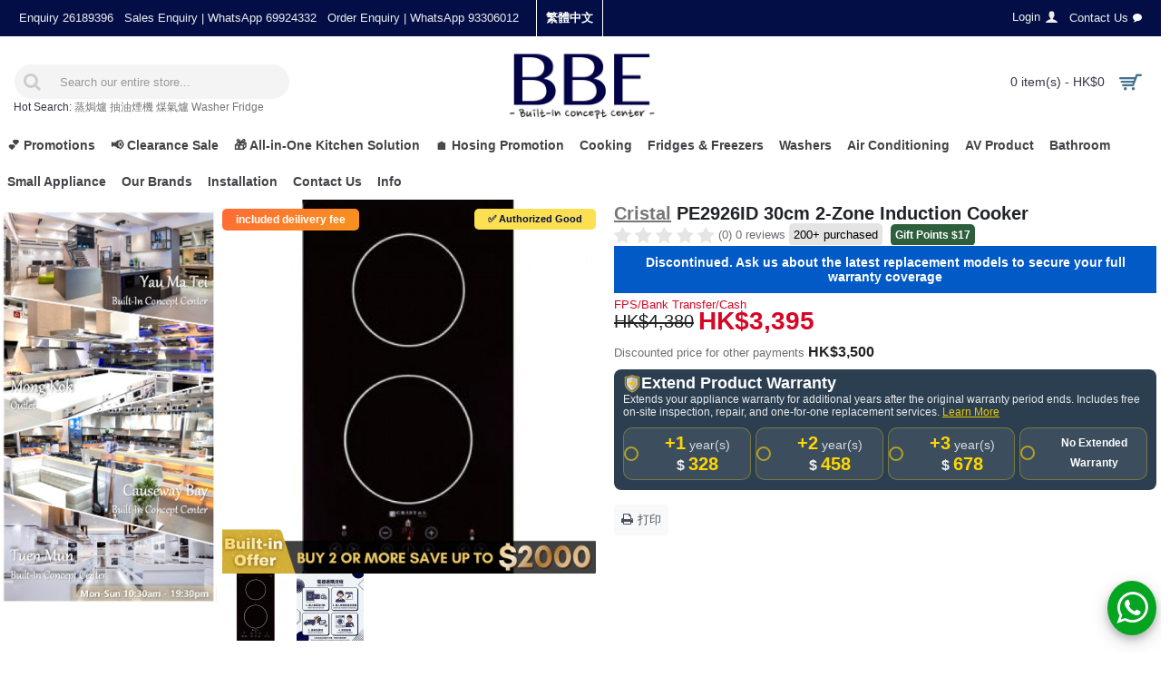

--- FILE ---
content_type: text/html; charset=utf-8
request_url: https://hkele.com.hk/en/PE2926ID
body_size: 33280
content:
<!DOCTYPE html>
<html dir="ltr" lang="en" class="webkit chrome chrome131 mac journal-desktop is-guest skin-3 responsive-layout mobile-menu-on-tablet header-center header-center-sticky backface product-grid-second-image product-list-second-image product-page product-page-484 layout-2 route-product-product oc2 one-column side-blocks-active" data-j2v="2.7.6">
<head><script>(function(w,i,g){w[g]=w[g]||[];if(typeof w[g].push=='function')w[g].push(i)})
(window,'G-343BS1X0GS','google_tags_first_party');</script><script async src="/xvzr/"></script>
			<script>
				window.dataLayer = window.dataLayer || [];
				function gtag(){dataLayer.push(arguments);}
				gtag('js', new Date());
				gtag('set', 'developer_id.dYzg1YT', true);
				gtag('config', 'G-343BS1X0GS');
			</script>
			
    <!-- Google Tag Manager -->
    <script>(function(w,d,s,l,i){w[l]=w[l]||[];w[l].push({'gtm.start':
    new Date().getTime(),event:'gtm.js'});var f=d.getElementsByTagName(s)[0],
    j=d.createElement(s),dl=l!='dataLayer'?'&l='+l:'';j.async=true;j.src=
    'https://www.googletagmanager.com/gtm.js?id='+i+dl;f.parentNode.insertBefore(j,f);
    })(window,document,'script','dataLayer','GTM-NQS7L6G');</script>
    <!-- End Google Tag Manager -->
<meta charset="UTF-8" />
<meta name="google-site-verification" content="sSTDgUnrm_v9NHGLkV2aTs3tgFpuh2vV1I8RDZV_JhM" />
<meta name="viewport" content="width=device-width, initial-scale=1, minimum-scale=1, maximum-scale=1, user-scalable=no">
<meta name="format-detection" content="telephone=no">
<!--[if IE]><meta http-equiv="X-UA-Compatible" content="IE=Edge,chrome=1"/><![endif]-->
<title>Cristal PE2926ID 30cm 2-Zone Induction Cooker</title>
<base href="https://hkele.com.hk/" />
<meta name="description" content="Cristal PE2926ID 30cm 2-Zone Induction Cooker selling platform,BBE has showrooms with Cristal PE2926ID 30cm 2-Zone Induction Cooker of differect brands in MongKok, Tuen Mun and Causeway Bay. We guarantee all our Cristal PE2926ID 30cm 2-Zone Induction Cook" />
<meta property="og:title" content="Cristal PE2926ID 30cm 2-Zone Induction Cooker" />
<meta property="og:site_name" content="BBE" />
<meta property="og:url" content="https://hkele.com.hk/en/PE2926ID" />
<meta property="og:description" content="The Cristal PE2926ID is a compact and efficient 30cm 2-Zone Induction Cooker, ideal for modern kitchens. This appliance features a high-quality Euro Kera® ceramic glass top, ensuring both durability and easy maintenance. With a maximum shared power output of 2600W, and individual zone capabilities o" />
<meta property="og:type" content="product" />
<meta property="og:image" content="https://hkele.com.hk/image/cache/uploadfile/201606/20160615153710154-600x315.jpg" />
<meta property="og:image:width" content="600" />
<meta property="og:image:height" content="315" />
<meta property="twitter:card" content="summary" />
<meta property="twitter:title" content="Cristal PE2926ID 30cm 2-Zone Induction Cooker" />
<meta property="twitter:description" content="The Cristal PE2926ID is a compact and efficient 30cm 2-Zone Induction Cooker, ideal for modern kitchens. This appliance features a high-quality Euro Kera® ceramic glass top, ensuring both durability and easy maintenance. With a maximum shared power output of 2600W, and individual zone capabilities o" />
<meta property="twitter:image" content="https://hkele.com.hk/image/cache/uploadfile/201606/20160615153710154-200x200.jpg" />
<meta property="twitter:image:width" content="200" />
<meta property="twitter:image:height" content="200" />

<link rel="alternate" hreflang="en" href="https://hkele.com.hk/en/PE2926ID">
<link rel="alternate" hreflang="x-default" href="https://hkele.com.hk/PE2926ID">
<link rel="alternate" hreflang="zh-Hant-HK" href="https://hkele.com.hk/PE2926ID">
<link href="https://hkele.com.hk/en/PE2926ID" rel="canonical" />
<link href="https://hkele.com.hk/image/misc/bbe-logo-square-400.jpg" rel="icon" />
<link rel="stylesheet" href="//fonts.googleapis.com/css?family=Montserrat:regular%7CABeeZee:regular%7CJosefin+Sans:regular&amp;subset=latin"/>

        <link rel="stylesheet" href="https://maxcdn.bootstrapcdn.com/font-awesome/4.7.0/css/font-awesome.min.css" media="none" onload="if(media!='all')media='all'"/>
<link rel="stylesheet" href="https://cdnjs.cloudflare.com/ajax/libs/dropzone/5.4.0/min/dropzone.min.css">        
<link rel="stylesheet" href="https://hkele.com.hk/catalog/view/theme/journal2/css/lib-combined.css?j2v=2.7.6"/>
<link rel="stylesheet" href="https://hkele.com.hk/catalog/view/javascript/jquery/magnific/magnific-popup.css?j2v=2.7.6"/>
<link rel="stylesheet" href="https://hkele.com.hk/catalog/view/javascript/jquery/datetimepicker/bootstrap-datetimepicker.min.css?j2v=2.7.6"/>
<link rel="stylesheet" href="https://hkele.com.hk/catalog/view/javascript/wbundle/wbundle.css?v=1.0.20&amp;j2v=2.7.6"/>
<link rel="stylesheet" href="https://hkele.com.hk/catalog/view/javascript/wbundle/countdown/styles.css?j2v=2.7.6"/>
<link rel="stylesheet" href="https://hkele.com.hk/catalog/view/theme/default/stylesheet/customizemessage.css?v=1769184000&amp;j2v=2.7.6"/>
<link rel="stylesheet" href="catalog/view/theme/journal2/css/combined-2021.css?V=1.9.51" />
<link rel="stylesheet" href="index.php?route=journal2/assets/css&amp;j2v=2.7.6" />
<script type="text/javascript" src="https://hkele.com.hk/catalog/view/javascript/jquery/jquery-2.1.1.min.js?j2v=2.7.6"></script>
<script type="text/javascript" src="https://hkele.com.hk/catalog/view/theme/journal2/lib/jquery.ui/jquery-ui-1.12.1.min.js?j2v=2.7.6"></script>
<script type="text/javascript" src="https://hkele.com.hk/catalog/view/javascript/bootstrap/js/bootstrap.min.js?j2v=2.7.6"></script>
<script type="text/javascript" src="https://hkele.com.hk/catalog/view/theme/journal2/lib/jquery/jquery-migrate-1.2.1.min.js?j2v=2.7.6"></script>
<script type="text/javascript" src="https://hkele.com.hk/catalog/view/theme/journal2/lib/jquery.ui/jquery-ui-slider.min.js?j2v=2.7.6"></script>
<script type="text/javascript" src="https://hkele.com.hk/catalog/view/javascript/common.js?j2v=2.7.6"></script>
<script type="text/javascript" src="https://hkele.com.hk/catalog/view/javascript/jquery/jquery.total-storage.min.js?j2v=2.7.6"></script>
<script type="text/javascript" src="https://hkele.com.hk/catalog/view/theme/journal2/lib/jquery.tabs/tabs.js?j2v=2.7.6"></script>
<script type="text/javascript" src="https://hkele.com.hk/catalog/view/theme/journal2/lib/owl-carousel/owl.carousel.js?v=1.0.2&amp;j2v=2.7.6"></script>
<script type="text/javascript" src="https://hkele.com.hk/catalog/view/theme/journal2/lib/magnific-popup/jquery.magnific-popup.min.js?j2v=2.7.6"></script>
<script type="text/javascript" src="https://hkele.com.hk/catalog/view/theme/journal2/lib/actual/jquery.actual.min.js?j2v=2.7.6"></script>
<script type="text/javascript" src="https://hkele.com.hk/catalog/view/theme/journal2/lib/countdown/jquery.countdown.js?j2v=2.7.6"></script>
<script type="text/javascript" src="https://hkele.com.hk/catalog/view/theme/journal2/lib/image-zoom/jquery.imagezoom.min.js?j2v=2.7.6"></script>
<script type="text/javascript" src="https://hkele.com.hk/catalog/view/theme/journal2/lib/lazy/jquery.lazy.1.6.min.js?j2v=2.7.6"></script>
<script type="text/javascript" src="https://hkele.com.hk/catalog/view/javascript/jquery/magnific/jquery.magnific-popup.min.js?j2v=2.7.6"></script>
<script type="text/javascript" src="https://hkele.com.hk/catalog/view/javascript/jquery/datetimepicker/moment.js?j2v=2.7.6"></script>
<script type="text/javascript" src="https://hkele.com.hk/catalog/view/javascript/jquery/datetimepicker/bootstrap-datetimepicker.min.js?j2v=2.7.6"></script>
<script type="text/javascript" src="https://hkele.com.hk/catalog/view/javascript/wbundle/countdown/jquery.downCount.js?j2v=2.7.6"></script>
<script type="text/javascript" src="https://hkele.com.hk/catalog/view/theme/journal2/js/journal.js?a=1.17&amp;j2v=2.7.6"></script>
<script type="text/javascript" src='https://cdnjs.cloudflare.com/ajax/libs/dropzone/5.4.0/min/dropzone.min.js'></script>
<!--[if (gte IE 6)&(lte IE 8)]><script src="catalog/view/theme/journal2/lib/selectivizr/selectivizr.min.js"></script><![endif]-->
<script>
        Journal.NOTIFICATION_BUTTONS = '<div class="notification-buttons"><a class="button notification-checkout" href="https://hkele.com.hk/index.php?route=checkout/checkout">Checkout</a></div>';
</script>
<script>(function(w,d,t,r,u){var f,n,i;w[u]=w[u]||[],f=function(){var o={ti:"5682901"};o.q=w[u],w[u]=new UET(o),w[u].push("pageLoad")},n=d.createElement(t),n.src=r,n.async=1,n.onload=n.onreadystatechange=function(){var s=this.readyState;s&&s!=="loaded"&&s!=="complete"||(f(),n.onload=n.onreadystatechange=null)},i=d.getElementsByTagName(t)[0],i.parentNode.insertBefore(n,i)})(window,document,"script","//bat.bing.com/bat.js","uetq");</script>
<!-- Facebook Pixel Code -->
<script>
!function(f,b,e,v,n,t,s){if(f.fbq)return;n=f.fbq=function(){n.callMethod?
n.callMethod.apply(n,arguments):n.queue.push(arguments)};if(!f._fbq)f._fbq=n;
n.push=n;n.loaded=!0;n.version='2.0';n.queue=[];t=b.createElement(e);t.async=!0;
t.src=v;s=b.getElementsByTagName(e)[0];s.parentNode.insertBefore(t,s)}(window,
document,'script','https://connect.facebook.net/en_US/fbevents.js');
fbq('init', '1244289392333172', {
em: 'insert_email_variable,'
});
fbq('track', 'PageView');
</script>
<noscript><img height="1" width="1" style="display:none"
src="https://www.facebook.com/tr?id=1244289392333172&ev=PageView&noscript=1"
/></noscript>
<!-- DO NOT MODIFY -->
<!-- End Facebook Pixel Code -->
<link rel="stylesheet" href="catalog/view/theme/journal2/css/custom.css?ver=0.3.59" />
<script type="application/ld+json">
{
  "@context": "https://schema.org",
  "@type": "Organization",
  "name": "BBE 廚房電器專門店",
  "url": "https://hkele.com.hk/",
  "logo": "https://hkele.com.hk/image/misc/bbe-logo-square-400.jpg",
  "contactPoint": {
    "@type": "ContactPoint",
    "telephone": "+852-69924332",
    "contactType": "customer service",
    "areaServed": "HK"
  },
  "address": [
            {
          "@type": "PostalAddress",
          "addressRegion": "香港",
          "addressCountry": "HK",
          "streetAddress": "Unit 1612, 16/F, Tower 1, Silvercord, 30 Canton Road, Tsim Sha Tsui, Kowloon",
          "description": "Silvercord Service Centre",
          "telephone": "銷售 69924332 客服 93301612"
        },            {
          "@type": "PostalAddress",
          "addressRegion": "香港",
          "addressCountry": "HK",
          "streetAddress": "22/F, Island Centre, 470 Reclamation Street, Mong Kok",
          "description": "Mong Kok (Built-In Electrical Appliance Showroom)",
          "telephone": "2392 9236"
        },            {
          "@type": "PostalAddress",
          "addressRegion": "香港",
          "addressCountry": "HK",
          "streetAddress": "Flt 2209 - 2210, Parklane Square, 2 Tuen Hi Road, Tuen Mun",
          "description": "Tuen Mun (Built-in Electrical Appliances Showroom)",
          "telephone": "2430 9111"
        },            {
          "@type": "PostalAddress",
          "addressRegion": "香港",
          "addressCountry": "HK",
          "streetAddress": "C&amp;D 15/F Chinaweal Centre, 414-424 Jaffe Road, Causeway Bay",
          "description": "Causeway Bay (Built-In Electrical Appliance Showroom)",
          "telephone": "2488 9733"
        },            {
          "@type": "PostalAddress",
          "addressRegion": "香港",
          "addressCountry": "HK",
          "streetAddress": "G/F &amp; 1/F, 407&amp;409 Shanghai Street, Mong Kok, Kowloon",
          "description": "Mong Kok Built-In Flagship Store",
          "telephone": "2368 6262"
        }      ],
  "openingHoursSpecification": {
    "@type": "OpeningHoursSpecification",
    "dayOfWeek": [
      "Monday",
      "Tuesday",
      "Wednesday",
      "Thursday",
      "Friday",
      "Saturday",
      "Sunday"
    ],
    "opens": "10:30",
    "closes": "19:30",
    "validFrom": "2020-01-01",
    "validThrough": "2027-01-24"
  }
}
</script>
</head>
<body>
<div class="body-overlay"></div>
<!--[if lt IE 9]>
<div class="old-browser">You are using an old browser. Please <a href="http://windows.microsoft.com/en-us/internet-explorer/download-ie">upgrade to a newer version</a> or <a href="http://browsehappy.com/">try a different browser</a>.</div>
<![endif]-->
<header class="journal-header-center nocurr">

    <div class="journal-top-header j-min z-1"></div>
    <div class="journal-menu-bg j-min z-0"> </div>

    <div id="header" class="journal-header row z-2">

        
        <div class="journal-links j-min xs-100 sm-100 md-45 lg-45 xl-45">
            <div class="links j-min">
                <a href="https://hkele.com.hk/en/contact"  class="hide-on-phone hide-on-tablet text-only"><span class="top-menu-link">Enquiry 26189396</span></a>
<a href="https://bit.ly/40zJ4Ez"  class="hide-on-phone hide-on-tablet text-only"><span class="top-menu-link">Sales Enquiry | WhatsApp 69924332</span></a>
<a href="https://bit.ly/3SFPa4q"  class="hide-on-phone text-only"><span class="top-menu-link">Order Enquiry | WhatsApp 93306012</span></a>            </div>
        </div>

                <div class="journal-language j-min xs-5 sm-5 md-10 lg-10 xl-10">
            <form action="https://hkele.com.hk/index.php?route=common/language/language" method="post" enctype="multipart/form-data">
    <div id="language">
        <div class="">
            <a onclick="$(this).closest('form').find('input[name=\'code\']').val('zh-TW'); $(this).closest('form').submit();">
                繁體中文            </a>
        </div>
        <input type="hidden" name="code" value="" />
        <input type="hidden" name="redirect" value="https://hkele.com.hk/PE2926ID" />
    </div>
</form>
        </div>
        
        <div class="journal-secondary j-min xs-100 sm-100 md-45 lg-45 xl-45">
            <div class="links j-min">
                <a href="https://hkele.com.hk/en/login" ><span class="top-menu-link">Login</span><i style="margin-left: 5px; color: rgb(238, 238, 238); font-size: 15px"  data-icon="&#xe1b4;"></i></a>
<a href="https://hkele.com.hk/en/contact"  class="hide-on-phone"><span class="top-menu-link">Contact Us</span><i style="margin-left: 5px; color: rgb(250, 250, 250); font-size: 10px"  data-icon="&#xe1ae;"></i></a>            </div>
        </div>

                <div class="journal-search j-min xs-100 sm-50 md-30 lg-25 xl-25">
                        <div id="search" class="input-group j-min">
  <input type="text" name="search" value="" placeholder="Search our entire store..." autocomplete="off" class="form-control input-lg" />
  <div class="button-search"><button type="button"><i></i></button></div>
</div>
<style>
.journal-header-center .autocomplete2-suggestions{
  top: 0px;
}
</style>
<div class="hot-keywords">
  <span>Hot Search:</span>
  <a href="./Free-Standing-Steam-Oven">蒸焗爐</a>
<a href="./Hoods">抽油煙機</a>
<a href="./Built-in-Town-Gas-Hobs">煤氣爐</a>
<a href="./Washing-Machine">Washer</a>
<a href="./Refrigerator">Fridge</a></div>
                    </div>
        <div class="journal-logo j-100 xs-100 sm-100 md-40 lg-50 xl-50">
                        <div id="logo">
                <a href="https://hkele.com.hk/en/">
                    <img src="https://hkele.com.hk/image/cache/misc/bbe-logo-500x216.jpg" width="500" height="216" alt="BBE" title="BBE" />                </a>
            </div>
                    </div>
        
        
        <div class="journal-cart row j-min xs-100 sm-50 md-30 lg-25 xl-25">
            <div id="cart" class="btn-group btn-block">
  <button type="button" data-toggle="dropdown" class="btn btn-inverse btn-block btn-lg dropdown-toggle heading"><a href="https://hkele.com.hk/index.php?route=checkout/checkout"><span id="cart-total" data-loading-text="Loading...&nbsp;&nbsp;">0 item(s) - HK$0</span> <i></i></a></button>
  <div class="content">
    <ul class="cart-wrapper">
        <li>
      <p class="text-center empty">Your shopping cart is empty!</p>
    </li>
        </ul>
  </div>
</div>        </div>

        <div class="journal-menu j-min xs-100 sm-100 md-100 lg-100 xl-100">
            <div class="mobile-trigger"></div>
<div class="mobile-logo">
    <a href="https://hkele.com.hk/en/"><img style="display: inline-block;width: 70px;margin-top: 5px;" src="https://hkele.com.hk/image/logo/bbe-logo-simple.jpeg"></a>
</div>
<ul class="super-menu mobile-menu menu-floated" style="table-layout: ">
        <li class="drop-down float-left">
                <a href="https://hkele.com.hk/en/info/January-Winter-Deals-2026" ><span class="main-menu-text">💕 Promotions</span></a>
                                                <ul><li><a href="https://hkele.com.hk/en/info/January-Winter-Deals-2026"  target="_blank">Built-In Kitchen Appliance Upgrade｜Up to "HKD 6800" Coupon Rebate</a></li><li><a href="https://hkele.com.hk/en/info/January-Winter-Deals-2026"  target="_blank">BOSCH & SIEMENS｜Generous Supermarket Vouchers Giveaway</a></li><li><a href="https://hkele.com.hk/en/info/January-Winter-Deals-2026"  target="_blank">BOSCH & SIEMENS｜Instant Discount up to "HKD 4000"</a></li><li><a href="https://hkele.com.hk/en/info/January-Winter-Deals-2026"  target="_blank">PHILIPS Smart Lock｜Up to $300 Instant Discount</a></li><li><a href="https://hkele.com.hk/en/info/January-Winter-Deals-2026"  target="_blank">HITACHI Split-Type Air Conditioner Offer</a></li><li><a href="https://hkele.com.hk/en/info/January-Winter-Deals-2026"  target="_blank">Air Conditioner Offer｜Save $50 per unit, more you buy more you save</a></li><li><a href="https://hkele.com.hk/en/info/January-Winter-Deals-2026"  target="_blank">GREE Window-Type Air Conditioner｜Extended to 5-Year Full Unit Warranty</a></li><li><a href="https://hkele.com.hk/en/info/January-Winter-Deals-2026"  target="_blank">SHARP PRO FLEX Washing Machine｜Buy a machine, get a microwave oven free</a></li><li><a href="https://hkele.com.hk/en/info/January-Winter-Deals-2026"  target="_blank">Whirlpool | New-Year Upgrade</a></li><li><a href="https://hkele.com.hk/en/info/January-Winter-Deals-2026"  target="_blank">Rasonic Winter Grand Rewards</a></li><li><a href="https://hkele.com.hk/en/info/January-Winter-Deals-2026"  target="_blank">TOSHIBA Oven Trade-in Promotion</a></li><li><a href="https://hkele.com.hk/en/info/January-Winter-Deals-2026"  target="_blank">SAMSUNG | January Appreciation Festival</a></li><li><a href="https://hkele.com.hk/en/info/January-Winter-Deals-2026" >TOSHIBA | Gift Vouchers + Premium Rice Cooker</a></li></ul>                
        
        <span class="mobile-plus">+</span>
    </li>
        <li class="drop-down float-left">
                <a href="https://hkele.com.hk/en/Clearance-Sale" ><span class="main-menu-text">📢 Clearance Sale</span></a>
                                                                
        
        <span class="mobile-plus">+</span>
    </li>
        <li class="drop-down float-left">
                <a href="https://hkele.com.hk/en/info/tgc-cabinet-promotion" target="_blank"><span class="main-menu-text">🎁 All-in-One Kitchen Solution</span></a>
                                                <ul><li><a href="https://hkele.com.hk/en/TGC-Kitchen-cabinet"  target="_blank">TGC Kitchen Cabinet</a></li><li><a href="https://hkele.com.hk/en/info/tgc-cabinet-promotion"  target="_blank">TGC Kitchen Cabinet x Appliance Combo</a></li><li><a href="https://hkele.com.hk/kitchen-design"  target="_blank">Kitchen Design Inspiration</a></li></ul>                
        
        <span class="mobile-plus">+</span>
    </li>
        <li class="drop-down float-left">
                <a href="https://hkele.com.hk/house-warming" ><span class="main-menu-text">🏠 Hosing Promotion</span></a>
                                                <ul><li><a href="index.php?route=product/wbundle"  target="_blank">Bundle Set</a></li><li><a href="https://hkele.com.hk/en/info/house-warming"  target="_blank">Aircon Installation fee Up to 10% off</a></li><li><a href="https://hkele.com.hk/house-warming"  target="_blank">New House Special Offers</a></li><li><a href="https://hkele.com.hk/en/info/Casa-Sierra-Sierra-Tower-Special-Offer"  target="_blank">Casa Sierra Sierra Tower ✅</a></li><li><a href="https://hkele.com.hk/en/info/Cheung-Tung-Estate-Special-Offer"  target="_blank">Cheung Tung Estate ✅</a></li><li><a href="https://hkele.com.hk/en/info/On-Ying-Court-Sepcial-Offer"  target="_blank">On Ying Court ✅</a></li><li><a href="https://hkele.com.hk/en/info/Choi-Shek-Estate-Special-Offer"  target="_blank">Choi Shek Estate ✅</a></li><li><a href="https://hkele.com.hk/en/info/Yue-Ying-Lau-Special-Offer"  target="_blank">Yue Ying Lau ✅</a></li><li><a href="https://hkele.com.hk/en/info/On-Pak-Court-Special-Offer"  target="_blank">On Park Court ✅</a></li><li><a href="https://hkele.com.hk/en/info/Kai-Yuet-Court-Special-Offer"  target="_blank">Kai Yuet Court ✅</a></li><li><a href="https://hkele.com.hk/en/info/Siu-Tsui-Court-Special-Offer"  target="_blank">Siu Tsui Court ✅</a></li><li><a href="https://hkele.com.hk/en/info/On-Sau-Court-Sepcial-Offer"  target="_blank">On Sau Court ✅</a></li><li><a href="https://hkele.com.hk/en/info/Ko-Wang-Court-Special-Offer"  target="_blank">Ko Wang Court ✅</a></li><li><a href="https://hkele.com.hk/en/info/Chiu-Ming-Court-Sepcial-Offer"  target="_blank">Chiu Ming Court ✅</a></li><li><a href="https://hkele.com.hk/en/info/On-Wah-Court-Sepcial-Offer"  target="_blank">On Wah Court ✅</a></li><li><a href="https://hkele.com.hk/en/info/On-Lai-Court-Sepcial-Offer"  target="_blank">On Lai Court ✅</a></li></ul>                
        
        <span class="mobile-plus">+</span>
    </li>
        <li class="mega-menu-categories hide-on-phone float-left">
                <a href="https://hkele.com.hk/en/Cooking" ><span class="main-menu-text">Cooking</span></a>
                        <div class="mega-menu">
            <div>
                        <div class="mega-menu-item xs-100 sm-50 md-33 lg-25 xl-25 menu-image-right ">
                <div>
                    <p><a href="https://hkele.com.hk/en/Cooking/Ovens">Ovens</a></p>
                                        <a href="https://hkele.com.hk/en/Cooking/Ovens"><img loading="lazy" width="100" height="100" class="lazy" src="https://hkele.com.hk/image/cache/data/journal2/transparent-100x100.png" data-src="https://hkele.com.hk/image/cache/category/category_logo/KOAA31X-800x800-100x100.jpeg" data-default-src="https://hkele.com.hk/image/cache/category/category_logo/KOAA31X-800x800-100x100.jpeg" alt="Ovens"/></a>
                                                            <ul>
                                                <li data-image="https://hkele.com.hk/image/cache/category/category_logo/KOAA31X-800x800-100x100.jpeg"><a href="https://hkele.com.hk/en/Cooking/Ovens/Built-in-Steam-Ovens-Combi-Steam-Steam-microwave-">Built-in Steam Ovens(Combi Steam/Steam+microwave)</a></li>
                                                <li data-image="https://hkele.com.hk/image/cache/category/category_logo/LYV60-100x100.jpg"><a href="https://hkele.com.hk/en/Cooking/Ovens/BUILT-IN-GAS-OVEN">BUILT-IN GAS OVEN</a></li>
                                                <li data-image="https://hkele.com.hk/image/cache/category/category_logo/KODEC75X-100x100.jpeg"><a href="https://hkele.com.hk/en/Cooking/Ovens/Built-in-Electric-Single-Ovens">Built-in Electric Single Ovens</a></li>
                                                <li data-image="https://hkele.com.hk/image/cache/category/category_logo/cs736g1b1-100x100.jpg"><a href="https://hkele.com.hk/en/Cooking/Ovens/Built-in-Steam-Ovens">Built-in Steam Ovens</a></li>
                                                <li data-image="https://hkele.com.hk/image/cache/category/category_logo/bkc7153bb_0-800x800-100x100.jpg"><a href="https://hkele.com.hk/en/Cooking/Ovens/Built-in-Ovens-Combi-microwave-">Built-in Ovens(Combi microwave)</a></li>
                                                <li data-image="https://hkele.com.hk/image/cache/uploadfile/201603/20160313124718818-100x100.jpg"><a href="https://hkele.com.hk/en/Cooking/Ovens/Built-in-Electric-Double-Ovens">Built-in Electric Double Ovens</a></li>
                                                <li data-image="https://hkele.com.hk/image/cache/category/category_logo/CP269AGS0K-200-100x100.jpg"><a href="https://hkele.com.hk/en/Cooking/Ovens/Built-in-Steam-Microwave-Oven">Built-in Steam Microwave Oven</a></li>
                                                <li data-image="https://hkele.com.hk/image/cache/category/category_logo/bms7120b_0-100x100.jpg"><a href="https://hkele.com.hk/en/Cooking/Ovens/Built-in-Microwave-Ovens">Built-in Microwave Ovens</a></li>
                                                <li data-image="https://hkele.com.hk/image/cache/category/category_logo/NNST65JM-100x100.jpg"><a href="https://hkele.com.hk/en/Cooking/Ovens/Free-Standing-Microwave-Ovens">Free-Standing Microwave Ovens</a></li>
                                                <li data-image="https://hkele.com.hk/image/cache/category/category_logo/microoven2-100x100.jpg"><a href="https://hkele.com.hk/en/Cooking/Ovens/Free-Standing-Ovens">Free-Standing Ovens</a></li>
                                                <li data-image="https://hkele.com.hk/image/cache/category/category_logo/cs2320-100x100.jpg"><a href="https://hkele.com.hk/en/Cooking/Ovens/Freestanding-Steam">Freestanding Steam</a></li>
                                                <li data-image="https://hkele.com.hk/image/cache/category/category_logo/KBV4X-100x100.jpg"><a href="https://hkele.com.hk/en/Cooking/Ovens/VacSealer">VacSealer</a></li>
                                                <li data-image="https://hkele.com.hk/image/cache/category/category_logo/NNCS89LB-100x100.jpg"><a href="https://hkele.com.hk/en/Cooking/Ovens/Free-Standing-Steam-Oven">Free-Standing Steam Oven</a></li>
                                                <li data-image="https://hkele.com.hk/image/cache/category/category_logo/mwp298bsg-800x800-100x100.png"><a href="https://hkele.com.hk/en/Cooking/Ovens/Free-Standing-Microwave-Oven">Free-Standing Microwave Oven</a></li>
                                                <li data-image="https://hkele.com.hk/image/cache/category/category_logo/AX1250RB-800x800-100x100.jpeg"><a href="https://hkele.com.hk/en/Cooking/Ovens/Free-Standing-Steam-Microwave-Oven">Free-Standing Steam Microwave Oven</a></li>
                                                <li data-image="https://hkele.com.hk/image/cache/category/category_logo/ERTD5000HK-800x800-100x100.jpeg"><a href="https://hkele.com.hk/en/Cooking/Ovens/Healsio">Healsio</a></li>
                                                <li data-image="https://hkele.com.hk/image/cache/category/category_logo/hob05-100x100.jpg"><a href="https://hkele.com.hk/en/Cooking/Ovens/Range-Cookers">Range Cookers</a></li>
                                                                    </ul>
                                        <span class="clearfix"> </span>
                </div>
            </div>
                        <div class="mega-menu-item xs-100 sm-50 md-33 lg-25 xl-25 menu-image-right ">
                <div>
                    <p><a href="https://hkele.com.hk/en/Cooking/Hoods">Hoods</a></p>
                                        <a href="https://hkele.com.hk/en/Cooking/Hoods"><img loading="lazy" width="100" height="100" class="lazy" src="https://hkele.com.hk/image/cache/data/journal2/transparent-100x100.png" data-src="https://hkele.com.hk/image/cache/category/category_logo/EFC926SA1-100x100.jpg" data-default-src="https://hkele.com.hk/image/cache/category/category_logo/EFC926SA1-100x100.jpg" alt="Hoods"/></a>
                                                            <ul>
                                                <li data-image="https://hkele.com.hk/image/cache/category/category_logo/range-100x100.jpg"><a href="https://hkele.com.hk/en/Cooking/Hoods/Chimney-Type-Hoods">Chimney Type Hoods</a></li>
                                                <li data-image="https://hkele.com.hk/image/cache/category/category_logo/-1-100x100.jpg"><a href="https://hkele.com.hk/en/Cooking/Hoods/Inclined-Type-Hoods">Inclined Type Hoods</a></li>
                                                <li data-image="https://hkele.com.hk/image/cache/category/category_logo/range06-100x100.jpg"><a href="https://hkele.com.hk/en/Cooking/Hoods/Island-Type-Hoods">Island Type Hoods</a></li>
                                                <li data-image="https://hkele.com.hk/image/cache/category/category_logo/insit-lfp616x-na-1500-100x100.jpg"><a href="https://hkele.com.hk/en/Cooking/Hoods/Telescopic-Built-in-Type-Hoods">Telescopic /Built-in Type Hoods</a></li>
                                                <li data-image="https://hkele.com.hk/image/cache/category/category_logo/CYLINDRE-100x100.jpg"><a href="https://hkele.com.hk/en/Cooking/Hoods/Premium-Type-Hoods">Premium Type Hoods</a></li>
                                                <li data-image="https://hkele.com.hk/image/cache/category/category_logo/HAS2831S-100x100.jpg"><a href="https://hkele.com.hk/en/Cooking/Hoods/Wall-Mount-Asian-Type-hoods">Wall Mount (Asian Type) hoods</a></li>
                                                <li data-image="https://hkele.com.hk/image/cache/category/category_logo/HT2750G_A-100x100.jpg"><a href="https://hkele.com.hk/en/Cooking/Hoods/Canopy">Canopy</a></li>
                                                <li data-image="https://hkele.com.hk/image/cache/category/category_logo/DDA097-100x100.jpg"><a href="https://hkele.com.hk/en/Cooking/Hoods/Table-downdraft-Type">Table downdraft Type</a></li>
                                                                    </ul>
                                        <span class="clearfix"> </span>
                </div>
            </div>
                        <div class="mega-menu-item xs-100 sm-50 md-33 lg-25 xl-25 menu-image-right ">
                <div>
                    <p><a href="https://hkele.com.hk/en/Cooking/Built-in-hobs">Built-in hobs</a></p>
                                        <a href="https://hkele.com.hk/en/Cooking/Built-in-hobs"><img loading="lazy" width="100" height="100" class="lazy" src="https://hkele.com.hk/image/cache/data/journal2/transparent-100x100.png" data-src="https://hkele.com.hk/image/cache/category/category_logo/EHI7280BA_2-100x100.jpg" data-default-src="https://hkele.com.hk/image/cache/category/category_logo/EHI7280BA_2-100x100.jpg" alt="Built-in hobs"/></a>
                                                            <ul>
                                                <li data-image="https://hkele.com.hk/image/cache/category/category_logo/DOMINO-HOB-100x100.jpg"><a href="https://hkele.com.hk/en/Cooking/Built-in-hobs/Built-in-Domino-Hobs">Built-in Domino Hobs</a></li>
                                                <li data-image="https://hkele.com.hk/image/cache/category/category_logo/EC2970-100x100.JPG"><a href="https://hkele.com.hk/en/Cooking/Built-in-hobs/Built-in-Induction-Hobs">Built-in Induction Hobs</a></li>
                                                <li data-image="https://hkele.com.hk/image/cache/category/category_logo/G2926B-100x100.JPG"><a href="https://hkele.com.hk/en/Cooking/Built-in-hobs/Built-in-Town-Gas-Hobs">Built-in Town Gas Hobs</a></li>
                                                <li data-image="https://hkele.com.hk/image/cache/category/category_logo/LGT238B-100x100.jpg"><a href="https://hkele.com.hk/en/Cooking/Built-in-hobs/Built-in-LP-Gas-Hobs">Built-in LP Gas Hobs</a></li>
                                                <li data-image="https://hkele.com.hk/image/cache/category/category_logo/hob08-100x100.jpg"><a href="https://hkele.com.hk/en/Cooking/Built-in-hobs/Built-in-Ceramic-Cooker">Built-in Ceramic Cooker</a></li>
                                                <li data-image="https://hkele.com.hk/image/cache/category/category_logo/hob09-100x100.jpg"><a href="https://hkele.com.hk/en/Cooking/Built-in-hobs/Built-in-Induction-Ceramic-Cooker">Built-in Induction+Ceramic Cooker</a></li>
                                                <li data-image="https://hkele.com.hk/image/cache/category/category_logo/hob07-100x100.jpg"><a href="https://hkele.com.hk/en/Cooking/Built-in-hobs/Grill-Hob-Fryer-Hob">Grill Hob &amp; Fryer Hob</a></li>
                                                <li data-image="https://hkele.com.hk/image/cache/category/category_logo/BIBQ1205F-100x100.jpg"><a href="https://hkele.com.hk/en/Cooking/Built-in-hobs/Built-in-barbecue"> Built-in barbecue</a></li>
                                                                    </ul>
                                        <span class="clearfix"> </span>
                </div>
            </div>
                        <div class="mega-menu-item xs-100 sm-50 md-33 lg-25 xl-25 menu-image-right ">
                <div>
                    <p><a href="https://hkele.com.hk/en/Cooking/Free-Standing-Hobs">Free-Standing Hobs</a></p>
                                        <a href="https://hkele.com.hk/en/Cooking/Free-Standing-Hobs"><img loading="lazy" width="100" height="100" class="lazy" src="https://hkele.com.hk/image/cache/data/journal2/transparent-100x100.png" data-src="https://hkele.com.hk/image/cache/category/category_logo/tool2-100x100.jpg" data-default-src="https://hkele.com.hk/image/cache/category/category_logo/tool2-100x100.jpg" alt="Free-Standing Hobs"/></a>
                                                            <ul>
                                                <li data-image="https://hkele.com.hk/image/cache/category/category_logo/C20FT-100x100.jpg"><a href="https://hkele.com.hk/en/Cooking/Free-Standing-Hobs/Cook-Hob-Electric-ceramic-heaters-">Cook Hob ( Electric ceramic heaters)</a></li>
                                                <li data-image="https://hkele.com.hk/image/cache/category/category_logo/INDUCTIONHOB-100x100.JPG"><a href="https://hkele.com.hk/en/Cooking/Free-Standing-Hobs/Cook-Hob-Induction-">Cook Hob (Induction)</a></li>
                                                <li data-image="https://hkele.com.hk/image/cache/category/category_logo/tool2-100x100.jpg"><a href="https://hkele.com.hk/en/Cooking/Free-Standing-Hobs/Town-Gas-Hobs">Town Gas Hobs</a></li>
                                                <li data-image="https://hkele.com.hk/image/cache/category/category_logo/20160326180710907-100x100.jpg"><a href="https://hkele.com.hk/en/Cooking/Free-Standing-Hobs/LP-Gas-Hobs">LP Gas Hobs</a></li>
                                                                    </ul>
                                        <span class="clearfix"> </span>
                </div>
            </div>
                        <div class="mega-menu-item xs-100 sm-50 md-33 lg-25 xl-25 menu-image-right ">
                <div>
                    <p><a href="https://hkele.com.hk/en/Cooking/Coffee-Machines">Coffee Machines</a></p>
                                        <a href="https://hkele.com.hk/en/Cooking/Coffee-Machines"><img loading="lazy" width="100" height="100" class="lazy" src="https://hkele.com.hk/image/cache/data/journal2/transparent-100x100.png" data-src="https://hkele.com.hk/image/cache/uploadfile/201607/20160706105033632-100x100.png" data-default-src="https://hkele.com.hk/image/cache/uploadfile/201607/20160706105033632-100x100.png" alt="Coffee Machines"/></a>
                                                            <ul>
                                                <li data-image="https://hkele.com.hk/image/cache/category/category_logo/CTL636ES6-100x100.jpg"><a href="https://hkele.com.hk/en/Cooking/Coffee-Machines/Built-in-Coffee-Machines">Built-in Coffee Machines</a></li>
                                                <li data-image="https://hkele.com.hk/image/cache/uploadfile/201603/20160313155559470-100x100.jpg"><a href="https://hkele.com.hk/en/Cooking/Coffee-Machines/Coffee-Machine">Coffee Machine</a></li>
                                                <li data-image="https://hkele.com.hk/image/cache/uploadfile/201603/20160313155736574-100x100.jpg"><a href="https://hkele.com.hk/en/Cooking/Coffee-Machines/Coffee-Grinders">Coffee Grinders</a></li>
                                                                    </ul>
                                        <span class="clearfix"> </span>
                </div>
            </div>
                        <div class="mega-menu-item xs-100 sm-50 md-33 lg-25 xl-25 menu-image-right ">
                <div>
                    <p><a href="https://hkele.com.hk/en/Cooking/Kitchenware-supplies">Kitchenware supplies</a></p>
                                        <a href="https://hkele.com.hk/en/Cooking/Kitchenware-supplies"><img loading="lazy" width="100" height="100" class="lazy" src="https://hkele.com.hk/image/cache/data/journal2/transparent-100x100.png" data-src="https://hkele.com.hk/image/cache/category/category_logo/SINK-100x100.jpg" data-default-src="https://hkele.com.hk/image/cache/category/category_logo/SINK-100x100.jpg" alt="Kitchenware supplies"/></a>
                                                            <ul>
                                                <li data-image="https://hkele.com.hk/image/cache/category/category_logo/M56-100x100.jpg"><a href="https://hkele.com.hk/en/Cooking/Kitchenware-supplies/Food-Waste-Disposal">Food Waste Disposal</a></li>
                                                <li data-image="https://hkele.com.hk/image/cache/category/category_logo/SSP12-100x100.jpg"><a href="https://hkele.com.hk/en/Cooking/Kitchenware-supplies/KITCHENWARE">KITCHENWARE</a></li>
                                                <li data-image="https://hkele.com.hk/image/cache/category/category_logo/ACCESSORY-100x100.jpg"><a href="https://hkele.com.hk/en/Cooking/Kitchenware-supplies/ACCESSORY">ACCESSORY</a></li>
                                                <li data-image="https://hkele.com.hk/image/cache/category/category_logo/SINK-100x100.jpg"><a href="https://hkele.com.hk/en/Cooking/Kitchenware-supplies/Sink-Mixer-Tap">Sink &amp; Mixer Tap</a></li>
                                                                    </ul>
                                        <span class="clearfix"> </span>
                </div>
            </div>
                        <div class="mega-menu-item xs-100 sm-50 md-33 lg-25 xl-25 menu-image-right ">
                <div>
                    <p><a href="https://hkele.com.hk/en/Cooking/Dish-Washer">Dish Washer</a></p>
                                        <a href="https://hkele.com.hk/en/Cooking/Dish-Washer"><img loading="lazy" width="100" height="100" class="lazy" src="https://hkele.com.hk/image/cache/data/journal2/transparent-100x100.png" data-src="https://hkele.com.hk/image/cache/category/category_logo/ESF9516-100x100.jpeg" data-default-src="https://hkele.com.hk/image/cache/category/category_logo/ESF9516-100x100.jpeg" alt="Dish Washer"/></a>
                                                            <ul>
                                                <li data-image="https://hkele.com.hk/image/cache/category/category_logo/DW-05T2HK-500x500-100x100.jpg"><a href="https://hkele.com.hk/en/Cooking/Dish-Washer/TABLE-TOP-DISHWASHER">TABLE TOP DISHWASHER</a></li>
                                                <li data-image="https://hkele.com.hk/image/cache/category/category_logo/KECA7300L-100x100.jpg"><a href="https://hkele.com.hk/en/Cooking/Dish-Washer/Built-in-Dishwashers">Built-in Dishwashers</a></li>
                                                <li data-image="https://hkele.com.hk/image/cache/category/category_logo/ESF9516-100x100.jpeg"><a href="https://hkele.com.hk/en/Cooking/Dish-Washer/Free-Standing-Dishwashers">Free-Standing Dishwashers</a></li>
                                                <li data-image="https://hkele.com.hk/image/cache/category/category_logo/SPS6ZMI35E-100x100.jpeg"><a href="https://hkele.com.hk/en/Cooking/Dish-Washer/Free-Standing-Slimline-Dishwashers">Free-Standing Slimline Dishwashers</a></li>
                                                                    </ul>
                                        <span class="clearfix"> </span>
                </div>
            </div>
                        <div class="mega-menu-item xs-100 sm-50 md-33 lg-25 xl-25 menu-image-right ">
                <div>
                    <p><a href="https://hkele.com.hk/en/Cooking/Warming-Drawers-Disinfection-Cabinets">Warming Drawers &amp; Disinfection Cabinets</a></p>
                                        <a href="https://hkele.com.hk/en/Cooking/Warming-Drawers-Disinfection-Cabinets"><img loading="lazy" width="100" height="100" class="lazy" src="https://hkele.com.hk/image/cache/data/journal2/transparent-100x100.png" data-src="https://hkele.com.hk/image/cache/category/category_logo/D40DSS-100x100.jpg" data-default-src="https://hkele.com.hk/image/cache/category/category_logo/D40DSS-100x100.jpg" alt="Warming Drawers &amp; Disinfection Cabinets"/></a>
                                                            <ul>
                                                <li data-image="https://hkele.com.hk/image/cache/category/category_logo/dish-100x100.jpg"><a href="https://hkele.com.hk/en/Cooking/Warming-Drawers-Disinfection-Cabinets/Warming-Drawers">Warming Drawers</a></li>
                                                <li data-image="https://hkele.com.hk/image/cache/category/category_logo/cleanwash-100x100.jpg"><a href="https://hkele.com.hk/en/Cooking/Warming-Drawers-Disinfection-Cabinets/Disinfection-Cabinets">Disinfection Cabinets</a></li>
                                                                    </ul>
                                        <span class="clearfix"> </span>
                </div>
            </div>
                        </div>
            <span class="clearfix"> </span>
        </div>
        <span class="clearfix"> </span>

                                        
        
        <span class="mobile-plus">+</span>
    </li>
        <li class="mega-menu-categories hide-on-phone float-left">
                <a href="https://hkele.com.hk/en/Fridges-Freezers" ><span class="main-menu-text">Fridges &amp; Freezers</span></a>
                        <div class="mega-menu">
            <div>
                        <div class="mega-menu-item xs-100 sm-50 md-33 lg-25 xl-25 menu-image-right ">
                <div>
                    <p><a href="https://hkele.com.hk/en/Fridges-Freezers/Refrigerator">Refrigerator</a></p>
                                        <a href="https://hkele.com.hk/en/Fridges-Freezers/Refrigerator"><img loading="lazy" width="100" height="100" class="lazy" src="https://hkele.com.hk/image/cache/data/journal2/transparent-100x100.png" data-src="https://hkele.com.hk/image/cache/uploadfile/201607/20160705154608509-100x100.jpg" data-default-src="https://hkele.com.hk/image/cache/uploadfile/201607/20160705154608509-100x100.jpg" alt="Refrigerator"/></a>
                                                            <ul>
                                                <li data-image="https://hkele.com.hk/image/cache/no_image-100x100.png"><a href="https://hkele.com.hk/en/Fridges-Freezers/Refrigerator/Refrigerator-Freezer">Refrigerator Freezer</a></li>
                                                <li data-image="https://hkele.com.hk/image/cache/uploadfile/201603/20160313151149883-100x100.jpg"><a href="https://hkele.com.hk/en/Fridges-Freezers/Refrigerator/Bottom-Freezer-Refrigerators">Bottom-Freezer Refrigerators</a></li>
                                                <li data-image="https://hkele.com.hk/image/cache/uploadfile/201603/20160313151236963-100x100.jpg"><a href="https://hkele.com.hk/en/Fridges-Freezers/Refrigerator/Top-Freezer-Refrigerators">Top-Freezer Refrigerators</a></li>
                                                <li data-image="https://hkele.com.hk/image/cache/category/category_logo/KA93NVIFPK-100x100.jpg"><a href="https://hkele.com.hk/en/Fridges-Freezers/Refrigerator/Side-by-Side-Refrigerators">Side-by-Side Refrigerators</a></li>
                                                <li data-image="https://hkele.com.hk/image/cache/uploadfile/201603/20160313151428516-100x100.jpg"><a href="https://hkele.com.hk/en/Fridges-Freezers/Refrigerator/French-Door-Refrigerators">French Door Refrigerators</a></li>
                                                <li data-image="https://hkele.com.hk/image/cache/category/category_logo/NR-C370GH-N3-100x100.jpg"><a href="https://hkele.com.hk/en/Fridges-Freezers/Refrigerator/3-Door-Refrigerators">3-Door Refrigerators</a></li>
                                                <li data-image="https://hkele.com.hk/image/cache/uploadfile/201603/20160313151519539-100x100.jpg"><a href="https://hkele.com.hk/en/Fridges-Freezers/Refrigerator/Compact-Refrigerators">Compact Refrigerators</a></li>
                                                <li data-image="https://hkele.com.hk/image/cache/uploadfile/201603/20160313151645807-100x100.jpg"><a href="https://hkele.com.hk/en/Fridges-Freezers/Refrigerator/Premium-Refrigerators">Premium Refrigerators</a></li>
                                                <li data-image="https://hkele.com.hk/image/cache/uploadfile/201603/20160313184406170-100x100.jpg"><a href="https://hkele.com.hk/en/Fridges-Freezers/Refrigerator/Freezer">Freezer</a></li>
                                                <li data-image="https://hkele.com.hk/image/cache/category/category_logo/Screenshot-2025-03-27-122038-100x100.jpg"><a href="https://hkele.com.hk/en/Fridges-Freezers/Refrigerator/Refrigerator-accessories"> Refrigerator accessories</a></li>
                                                                        <li class="view-more"><a href="https://hkele.com.hk/en/Fridges-Freezers/Refrigerator"></a></li>
                                            </ul>
                                        <span class="clearfix"> </span>
                </div>
            </div>
                        <div class="mega-menu-item xs-100 sm-50 md-33 lg-25 xl-25 menu-image-right ">
                <div>
                    <p><a href="https://hkele.com.hk/en/Fridges-Freezers/Built-in-Refrigerators">Built-in Refrigerators</a></p>
                                        <a href="https://hkele.com.hk/en/Fridges-Freezers/Built-in-Refrigerators"><img loading="lazy" width="100" height="100" class="lazy" src="https://hkele.com.hk/image/cache/data/journal2/transparent-100x100.png" data-src="https://hkele.com.hk/image/cache/uploadfile/201607/20160705155130257-100x100.png" data-default-src="https://hkele.com.hk/image/cache/uploadfile/201607/20160705155130257-100x100.png" alt="Built-in Refrigerators"/></a>
                                                            <ul>
                                                <li data-image="https://hkele.com.hk/image/cache/uploadfile/201603/20160313152632512-100x100.jpg"><a href="https://hkele.com.hk/en/Fridges-Freezers/Built-in-Refrigerators/Built-in-1-door-Refrigerators">Built-in 1-door Refrigerators</a></li>
                                                <li data-image="https://hkele.com.hk/image/cache/uploadfile/201603/20160313152735136-100x100.jpg"><a href="https://hkele.com.hk/en/Fridges-Freezers/Built-in-Refrigerators/Built-in-2-door-Refrigerators,-bottom-freezer">Built-in 2-door Refrigerators, bottom freezer</a></li>
                                                <li data-image="https://hkele.com.hk/image/cache/category/category_logo/GI38NP61HK-100x100.jpg"><a href="https://hkele.com.hk/en/Fridges-Freezers/Built-in-Refrigerators/Built-in-Freezer">Built-in Freezer</a></li>
                                                                    </ul>
                                        <span class="clearfix"> </span>
                </div>
            </div>
                        <div class="mega-menu-item xs-100 sm-50 md-33 lg-25 xl-25 menu-image-right ">
                <div>
                    <p><a href="https://hkele.com.hk/en/Fridges-Freezers/Beverage-Wine-Coolers">Beverage &amp; Wine Coolers</a></p>
                                        <a href="https://hkele.com.hk/en/Fridges-Freezers/Beverage-Wine-Coolers"><img loading="lazy" width="100" height="100" class="lazy" src="https://hkele.com.hk/image/cache/data/journal2/transparent-100x100.png" data-src="https://hkele.com.hk/image/cache/uploadfile/201607/20160706105545693-100x100.png" data-default-src="https://hkele.com.hk/image/cache/uploadfile/201607/20160706105545693-100x100.png" alt="Beverage &amp; Wine Coolers"/></a>
                                                            <ul>
                                                <li data-image="https://hkele.com.hk/image/cache/category/category_logo/WCIU3090A1-800x800-100x100.jpeg"><a href="https://hkele.com.hk/en/Fridges-Freezers/Beverage-Wine-Coolers/Built-in-Wine-Coolers">Built-in Wine Coolers</a></li>
                                                <li data-image="https://hkele.com.hk/image/cache/uploadfile/201603/20160313155836496-100x100.jpg"><a href="https://hkele.com.hk/en/Fridges-Freezers/Beverage-Wine-Coolers/Single-Temperature-Zone-Wine-Coolers">Single Temperature Zone Wine Coolers</a></li>
                                                <li data-image="https://hkele.com.hk/image/cache/uploadfile/201603/20160313155919970-100x100.jpg"><a href="https://hkele.com.hk/en/Fridges-Freezers/Beverage-Wine-Coolers/Double-Temperature-Zone-Wine-Coolers">Double Temperature Zone Wine Coolers</a></li>
                                                <li data-image="https://hkele.com.hk/image/cache/category/category_logo/TCA30TBS-100x100.JPG"><a href="https://hkele.com.hk/en/Fridges-Freezers/Beverage-Wine-Coolers/Muilt-Temperature-Zone-Wine-Coolers">Muilt Temperature Zone Wine Coolers</a></li>
                                                <li data-image="https://hkele.com.hk/image/cache/uploadfile/201603/20160313160003333-100x100.jpg"><a href="https://hkele.com.hk/en/Fridges-Freezers/Beverage-Wine-Coolers/Wine-Gadgets">Wine Gadgets</a></li>
                                                                    </ul>
                                        <span class="clearfix"> </span>
                </div>
            </div>
                        <div class="mega-menu-item xs-100 sm-50 md-33 lg-25 xl-25 menu-image-right ">
                <div>
                    <p><a href="https://hkele.com.hk/en/Fridges-Freezers/Cigarettes-Cabinet">Cigarettes Cabinet</a></p>
                                        <a href="https://hkele.com.hk/en/Fridges-Freezers/Cigarettes-Cabinet"><img loading="lazy" width="100" height="100" class="lazy" src="https://hkele.com.hk/image/cache/data/journal2/transparent-100x100.png" data-src="https://hkele.com.hk/image/cache/uploadfile/201607/20160706105656264-100x100.png" data-default-src="https://hkele.com.hk/image/cache/uploadfile/201607/20160706105656264-100x100.png" alt="Cigarettes Cabinet"/></a>
                                                            <ul>
                                                <li data-image="https://hkele.com.hk/image/cache/uploadfile/201603/20160313160132314-100x100.jpg"><a href="https://hkele.com.hk/en/Fridges-Freezers/Cigarettes-Cabinet/Cigarettes-Cabinet">Cigarettes Cabinet</a></li>
                                                <li data-image="https://hkele.com.hk/image/cache/category/category_logo/RT168B-100x100.jpg"><a href="https://hkele.com.hk/en/Fridges-Freezers/Cigarettes-Cabinet/2in1-Wine-Cigar-Cabinet">2in1 Wine &amp; Cigar Cabinet</a></li>
                                                                    </ul>
                                        <span class="clearfix"> </span>
                </div>
            </div>
                        </div>
            <span class="clearfix"> </span>
        </div>
        <span class="clearfix"> </span>

                                        
        
        <span class="mobile-plus">+</span>
    </li>
        <li class="mega-menu-categories hide-on-phone float-left">
                <a href="https://hkele.com.hk/en/Washers" ><span class="main-menu-text">Washers</span></a>
                        <div class="mega-menu">
            <div>
                        <div class="mega-menu-item xs-100 sm-50 md-33 lg-25 xl-25 menu-image-right ">
                <div>
                    <p><a href="https://hkele.com.hk/en/Washers/Washing-Machine">Washing Machine</a></p>
                                        <a href="https://hkele.com.hk/en/Washers/Washing-Machine"><img loading="lazy" width="250" height="250" class="lazy" src="https://hkele.com.hk/image/cache/data/journal2/transparent-250x250.png" data-src="https://hkele.com.hk/image/cache/category/category_logo/EWW1141A-250x250.jpg" data-default-src="https://hkele.com.hk/image/cache/category/category_logo/EWW1141A-250x250.jpg" alt="Washing Machine"/></a>
                                                            <ul>
                                                <li data-image="https://hkele.com.hk/image/cache/category/category_logo/EWW1141A-250x250.jpg"><a href="https://hkele.com.hk/en/Washers/Washing-Machine/Front-Loaded-Washers">Front Loaded Washers</a></li>
                                                <li data-image="https://hkele.com.hk/image/cache/category/category_logo/top-loaded-washer-250x250.jpg"><a href="https://hkele.com.hk/en/Washers/Washing-Machine/Top-Loaded-Washers">Top Loaded Washers</a></li>
                                                <li data-image="https://hkele.com.hk/image/cache/category/category_logo/jp-style-washer-250x250.jpg"><a href="https://hkele.com.hk/en/Washers/Washing-Machine/Tub-Washers">Tub Washers</a></li>
                                                <li data-image="https://hkele.com.hk/image/cache/category/category_logo/us-style-washer-250x250.jpg"><a href="https://hkele.com.hk/en/Washers/Washing-Machine/US-Washers">US Washers</a></li>
                                                                    </ul>
                                        <span class="clearfix"> </span>
                </div>
            </div>
                        <div class="mega-menu-item xs-100 sm-50 md-33 lg-25 xl-25 menu-image-right ">
                <div>
                    <p><a href="https://hkele.com.hk/en/Washers/Washer-Dryers">Washer Dryers</a></p>
                                        <a href="https://hkele.com.hk/en/Washers/Washer-Dryers"><img loading="lazy" width="250" height="250" class="lazy" src="https://hkele.com.hk/image/cache/data/journal2/transparent-250x250.png" data-src="https://hkele.com.hk/image/cache/category/category_logo/front-loaded-washer-250x250.jpg" data-default-src="https://hkele.com.hk/image/cache/category/category_logo/front-loaded-washer-250x250.jpg" alt="Washer Dryers"/></a>
                                                            <ul>
                                                <li data-image="https://hkele.com.hk/image/cache/category/category_logo/EWW8024D3WB-250x250.jpg"><a href="https://hkele.com.hk/en/Washers/Washer-Dryers/Washer-Dryer">Washer Dryer</a></li>
                                                <li data-image="https://hkele.com.hk/image/cache/uploadfile/201603/20160313145644376-250x250.jpg"><a href="https://hkele.com.hk/en/Washers/Washer-Dryers/Integrated-Washer-Dryers">Integrated Washer Dryers</a></li>
                                                                    </ul>
                                        <span class="clearfix"> </span>
                </div>
            </div>
                        <div class="mega-menu-item xs-100 sm-50 md-33 lg-25 xl-25 menu-image-right ">
                <div>
                    <p><a href="https://hkele.com.hk/en/Washers/Dryer">Dryer</a></p>
                                        <a href="https://hkele.com.hk/en/Washers/Dryer"><img loading="lazy" width="250" height="250" class="lazy" src="https://hkele.com.hk/image/cache/data/journal2/transparent-250x250.png" data-src="https://hkele.com.hk/image/cache/category/category_logo/DRYING-PRODUCT-250x250.jpg" data-default-src="https://hkele.com.hk/image/cache/category/category_logo/DRYING-PRODUCT-250x250.jpg" alt="Dryer"/></a>
                                                            <ul>
                                                <li data-image="https://hkele.com.hk/image/cache/category/category_logo/WT47W540BY-250x250.jpg"><a href="https://hkele.com.hk/en/Washers/Dryer/Heat-pump-tumble-dryer">Heat-pump tumble dryer</a></li>
                                                <li data-image="https://hkele.com.hk/image/cache/uploadfile/201603/20160313145824786-250x250.jpg"><a href="https://hkele.com.hk/en/Washers/Dryer/Condenser-Tumble-Dryers">Condenser Tumble Dryers</a></li>
                                                <li data-image="https://hkele.com.hk/image/cache/uploadfile/201603/20160313150703408-250x250.jpg"><a href="https://hkele.com.hk/en/Washers/Dryer/Vented-Tumble-Dryers">Vented Tumble Dryers</a></li>
                                                <li data-image="https://hkele.com.hk/image/cache/category/category_logo/DRYING-RACK-250x250.jpg"><a href="https://hkele.com.hk/en/Washers/Dryer/Drying-Cabinets-Drying-Rack">Drying Cabinets/Drying Rack</a></li>
                                                <li data-image="https://hkele.com.hk/image/cache/uploadfile/201603/20160313150823862-250x250.jpg"><a href="https://hkele.com.hk/en/Washers/Dryer/US-Dryers">US Dryers</a></li>
                                                                    </ul>
                                        <span class="clearfix"> </span>
                </div>
            </div>
                        <div class="mega-menu-item xs-100 sm-50 md-33 lg-25 xl-25 menu-image-right ">
                <div>
                    <p><a href="https://hkele.com.hk/en/Washers/Vegetable-Cleaner">Vegetable Cleaner</a></p>
                                        <a href="https://hkele.com.hk/en/Washers/Vegetable-Cleaner"><img loading="lazy" width="250" height="250" class="lazy" src="https://hkele.com.hk/image/cache/data/journal2/transparent-250x250.png" data-src="https://hkele.com.hk/image/cache/category/category_logo/A420-250x250.jpg" data-default-src="https://hkele.com.hk/image/cache/category/category_logo/A420-250x250.jpg" alt="Vegetable Cleaner"/></a>
                                                            <ul>
                                                                    </ul>
                                        <span class="clearfix"> </span>
                </div>
            </div>
                        <div class="mega-menu-item xs-100 sm-50 md-33 lg-25 xl-25 menu-image-right ">
                <div>
                    <p><a href="https://hkele.com.hk/en/Washers/ACCESSORIES">ACCESSORIES</a></p>
                                        <a href="https://hkele.com.hk/en/Washers/ACCESSORIES"><img loading="lazy" width="250" height="250" class="lazy" src="https://hkele.com.hk/image/cache/data/journal2/transparent-250x250.png" data-src="https://hkele.com.hk/image/cache/category/category_logo/CAPS-COLLECTION-250x250.jpg" data-default-src="https://hkele.com.hk/image/cache/category/category_logo/CAPS-COLLECTION-250x250.jpg" alt="ACCESSORIES"/></a>
                                                            <ul>
                                                <li data-image="https://hkele.com.hk/image/cache/category/category_logo/PS97-250x250.JPG"><a href="https://hkele.com.hk/en/Washers/ACCESSORIES/Laundry-supplies">Laundry supplies</a></li>
                                                                    </ul>
                                        <span class="clearfix"> </span>
                </div>
            </div>
                        </div>
            <span class="clearfix"> </span>
        </div>
        <span class="clearfix"> </span>

                                        
        
        <span class="mobile-plus">+</span>
    </li>
        <li class="mega-menu-categories hide-on-phone float-left">
                <a href="https://hkele.com.hk/en/Air-Conditioning" ><span class="main-menu-text">Air Conditioning</span></a>
                        <div class="mega-menu">
            <div>
                        <div class="mega-menu-item xs-100 sm-50 md-33 lg-25 xl-25 menu-image-right ">
                <div>
                    <p><a href="https://hkele.com.hk/en/Air-Conditioning/Cooling">Cooling</a></p>
                                        <a href="https://hkele.com.hk/en/Air-Conditioning/Cooling"><img loading="lazy" width="250" height="250" class="lazy" src="https://hkele.com.hk/image/cache/data/journal2/transparent-250x250.png" data-src="https://hkele.com.hk/image/cache/category/category_logo/AC-250x250.jpg" data-default-src="https://hkele.com.hk/image/cache/category/category_logo/AC-250x250.jpg" alt="Cooling"/></a>
                                                            <ul>
                                                <li data-image="https://hkele.com.hk/image/cache/category/category_logo/CWHU70AA-250x250.jpg"><a href="https://hkele.com.hk/en/Air-Conditioning/Cooling/Inverter-window-type-air-conditioners">Inverter window type air conditioners</a></li>
                                                <li data-image="https://hkele.com.hk/image/cache/category/category_logo/RA08RF-250x250.JPG"><a href="https://hkele.com.hk/en/Air-Conditioning/Cooling/Window-Type-Air-Conditioners">Window Type Air-Conditioners</a></li>
                                                <li data-image="https://hkele.com.hk/image/cache/category/category_logo/38KCEGM18A-250x250.jpg"><a href="https://hkele.com.hk/en/Air-Conditioning/Cooling/Multi-Split-Type-Air-Conditioners">Multi Split Type Air-Conditioners</a></li>
                                                <li data-image="https://hkele.com.hk/image/cache/category/category_logo/CSZ25TKEW-250x250.jpg"><a href="https://hkele.com.hk/en/Air-Conditioning/Cooling/Split-Type-Air-Conditioners">Split Type Air-Conditioners</a></li>
                                                <li data-image="https://hkele.com.hk/image/cache/category/category_logo/CSY9UWA-250x250.jpeg"><a href="https://hkele.com.hk/en/Air-Conditioning/Cooling/Window-Split-Type-Air-Conditioners">Window Split Type Air Conditioners</a></li>
                                                <li data-image="https://hkele.com.hk/image/cache/uploadfile/201603/20160313144413489-250x250.jpg"><a href="https://hkele.com.hk/en/Air-Conditioning/Cooling/Portable-Type-Air-Conditioner">Portable Type Air Conditioner</a></li>
                                                <li data-image="https://hkele.com.hk/image/cache/uploadfile/201603/20160313144523695-250x250.jpg"><a href="https://hkele.com.hk/en/Air-Conditioning/Cooling/Cassette-Type">Cassette Type</a></li>
                                                <li data-image="https://hkele.com.hk/image/cache/category/category_logo/Duct-Type-Air-Conditioners-250x250.jpeg"><a href="https://hkele.com.hk/en/Air-Conditioning/Cooling/Duct-Type-Air-Conditioners">Duct Type Air Conditioners</a></li>
                                                <li data-image="https://hkele.com.hk/image/cache/category/category_logo/-2-250x250.png"><a href="https://hkele.com.hk/en/Air-Conditioning/Cooling/Split-Ceiling-Type-Air-conditioner">Split Ceiling Type Air conditioner</a></li>
                                                                    </ul>
                                        <span class="clearfix"> </span>
                </div>
            </div>
                        <div class="mega-menu-item xs-100 sm-50 md-33 lg-25 xl-25 menu-image-right ">
                <div>
                    <p><a href="https://hkele.com.hk/en/Air-Conditioning/Air-Treatment">Air Treatment</a></p>
                                        <a href="https://hkele.com.hk/en/Air-Conditioning/Air-Treatment"><img loading="lazy" width="250" height="250" class="lazy" src="https://hkele.com.hk/image/cache/data/journal2/transparent-250x250.png" data-src="https://hkele.com.hk/image/cache/category/category_logo/product_img_dr5Pj_1544425407_300x300-250x250.jpg" data-default-src="https://hkele.com.hk/image/cache/category/category_logo/product_img_dr5Pj_1544425407_300x300-250x250.jpg" alt="Air Treatment"/></a>
                                                            <ul>
                                                <li data-image="https://hkele.com.hk/image/cache/category/category_logo/TP07WH-250x250.jpg"><a href="https://hkele.com.hk/en/Air-Conditioning/Air-Treatment/Air-Purifying-Fan">Air Purifying Fan</a></li>
                                                <li data-image="https://hkele.com.hk/image/cache/category/category_logo/product_img_gcVTR_1544424610_300x300-250x250.jpg"><a href="https://hkele.com.hk/en/Air-Conditioning/Air-Treatment/Air-Purifiers">Air Purifiers</a></li>
                                                <li data-image="https://hkele.com.hk/image/cache/uploadfile/201603/20160313153223590-250x250.jpg"><a href="https://hkele.com.hk/en/Air-Conditioning/Air-Treatment/humidifiers">humidifiers</a></li>
                                                                    </ul>
                                        <span class="clearfix"> </span>
                </div>
            </div>
                        <div class="mega-menu-item xs-100 sm-50 md-33 lg-25 xl-25 menu-image-right ">
                <div>
                    <p><a href="https://hkele.com.hk/en/Air-Conditioning/Dehumidifiers">Dehumidifiers</a></p>
                                        <a href="https://hkele.com.hk/en/Air-Conditioning/Dehumidifiers"><img loading="lazy" width="250" height="250" class="lazy" src="https://hkele.com.hk/image/cache/data/journal2/transparent-250x250.png" data-src="https://hkele.com.hk/image/cache/category/category_logo/MJEV240-250x250.jpeg" data-default-src="https://hkele.com.hk/image/cache/category/category_logo/MJEV240-250x250.jpeg" alt="Dehumidifiers"/></a>
                                                            <ul>
                                                                    </ul>
                                        <span class="clearfix"> </span>
                </div>
            </div>
                        <div class="mega-menu-item xs-100 sm-50 md-33 lg-25 xl-25 menu-image-right ">
                <div>
                    <p><a href="https://hkele.com.hk/en/Air-Conditioning/Fans">Fans</a></p>
                                        <a href="https://hkele.com.hk/en/Air-Conditioning/Fans"><img loading="lazy" width="250" height="250" class="lazy" src="https://hkele.com.hk/image/cache/data/journal2/transparent-250x250.png" data-src="https://hkele.com.hk/image/cache/category/category_logo/EFB226-250x250.jpg" data-default-src="https://hkele.com.hk/image/cache/category/category_logo/EFB226-250x250.jpg" alt="Fans"/></a>
                                                            <ul>
                                                <li data-image="https://hkele.com.hk/image/cache/category/category_logo/Temp-Cat-HHLZ5523-Ceiling-Light-Fan-[1]-250x250.jpeg"><a href="https://hkele.com.hk/en/Air-Conditioning/Fans/Ceiling-Fans">Ceiling Fans</a></li>
                                                                    </ul>
                                        <span class="clearfix"> </span>
                </div>
            </div>
                        <div class="mega-menu-item xs-100 sm-50 md-33 lg-25 xl-25 menu-image-right ">
                <div>
                    <p><a href="https://hkele.com.hk/en/Air-Conditioning/Oil-Radiators-Ceramic-Heaters">Oil Radiators &amp; Ceramic Heaters</a></p>
                                        <a href="https://hkele.com.hk/en/Air-Conditioning/Oil-Radiators-Ceramic-Heaters"><img loading="lazy" width="250" height="250" class="lazy" src="https://hkele.com.hk/image/cache/data/journal2/transparent-250x250.png" data-src="https://hkele.com.hk/image/cache/category/category_logo/HEATER-250x250.jpg" data-default-src="https://hkele.com.hk/image/cache/category/category_logo/HEATER-250x250.jpg" alt="Oil Radiators &amp; Ceramic Heaters"/></a>
                                                            <ul>
                                                <li data-image="https://hkele.com.hk/image/cache/category/category_logo/HFX65V20-250x250.jpg"><a href="https://hkele.com.hk/en/Air-Conditioning/Oil-Radiators-Ceramic-Heaters/Heaters">Heaters</a></li>
                                                <li data-image="https://hkele.com.hk/image/cache/uploadfile/201603/20160313165540313-250x250.jpg"><a href="https://hkele.com.hk/en/Air-Conditioning/Oil-Radiators-Ceramic-Heaters/Oil-Radiators">Oil Radiators</a></li>
                                                <li data-image="https://hkele.com.hk/image/cache/category/category_logo/HFS50A20-250x250.jpg"><a href="https://hkele.com.hk/en/Air-Conditioning/Oil-Radiators-Ceramic-Heaters/Bathroom-heater">Bathroom heater</a></li>
                                                <li data-image="https://hkele.com.hk/image/cache/category/category_logo/YW-18BS-250x250.png"><a href="https://hkele.com.hk/en/Air-Conditioning/Oil-Radiators-Ceramic-Heaters/Quartz-Heater">Quartz Heater</a></li>
                                                                    </ul>
                                        <span class="clearfix"> </span>
                </div>
            </div>
                        <div class="mega-menu-item xs-100 sm-50 md-33 lg-25 xl-25 menu-image-right ">
                <div>
                    <p><a href="https://hkele.com.hk/en/Air-Conditioning/Air-Curtain">Air Curtain</a></p>
                                        <a href="https://hkele.com.hk/en/Air-Conditioning/Air-Curtain"><img loading="lazy" width="250" height="250" class="lazy" src="https://hkele.com.hk/image/cache/data/journal2/transparent-250x250.png" data-src="https://hkele.com.hk/image/cache/category/category_logo/-2-250x250.jpeg" data-default-src="https://hkele.com.hk/image/cache/category/category_logo/-2-250x250.jpeg" alt="Air Curtain"/></a>
                                                            <ul>
                                                                    </ul>
                                        <span class="clearfix"> </span>
                </div>
            </div>
                        </div>
            <span class="clearfix"> </span>
        </div>
        <span class="clearfix"> </span>

                                        
        
        <span class="mobile-plus">+</span>
    </li>
        <li class="mega-menu-categories hide-on-phone float-left">
                <a href="https://hkele.com.hk/en/AV-Product" ><span class="main-menu-text">AV Product</span></a>
                        <div class="mega-menu">
            <div>
                        <div class="mega-menu-item xs-100 sm-50 md-33 lg-25 xl-25 menu-image-right ">
                <div>
                    <p><a href="https://hkele.com.hk/en/AV-Product/TV">TV</a></p>
                                        <a href="https://hkele.com.hk/en/AV-Product/TV"><img loading="lazy" width="250" height="250" class="lazy" src="https://hkele.com.hk/image/cache/data/journal2/transparent-250x250.png" data-src="https://hkele.com.hk/image/cache/uploadfile/201607/20160706121258283-250x250.png" data-default-src="https://hkele.com.hk/image/cache/uploadfile/201607/20160706121258283-250x250.png" alt="TV"/></a>
                                                            <ul>
                                                <li data-image="https://hkele.com.hk/image/cache/uploadfile/201603/20160313162730660-250x250.jpg"><a href="https://hkele.com.hk/en/AV-Product/TV/LED-TV">LED TV</a></li>
                                                <li data-image="https://hkele.com.hk/image/cache/category/category_logo/oled-250x250.jpeg"><a href="https://hkele.com.hk/en/AV-Product/TV/OLED-Television">OLED Television</a></li>
                                                <li data-image="https://hkele.com.hk/image/cache/category/category_logo/oled-250x250.jpeg"><a href="https://hkele.com.hk/en/AV-Product/TV/QLED-TV">QLED TV</a></li>
                                                <li data-image="https://hkele.com.hk/image/cache/category/category_logo/43qned80tca-250x250.jpg"><a href="https://hkele.com.hk/en/AV-Product/TV/QNED-TV">QNED TV</a></li>
                                                                    </ul>
                                        <span class="clearfix"> </span>
                </div>
            </div>
                        <div class="mega-menu-item xs-100 sm-50 md-33 lg-25 xl-25 menu-image-right ">
                <div>
                    <p><a href="https://hkele.com.hk/en/AV-Product/Video-Audio">Video &amp; Audio</a></p>
                                        <a href="https://hkele.com.hk/en/AV-Product/Video-Audio"><img loading="lazy" width="250" height="250" class="lazy" src="https://hkele.com.hk/image/cache/data/journal2/transparent-250x250.png" data-src="https://hkele.com.hk/image/cache/uploadfile/201607/20160706121739600-250x250.png" data-default-src="https://hkele.com.hk/image/cache/uploadfile/201607/20160706121739600-250x250.png" alt="Video &amp; Audio"/></a>
                                                            <ul>
                                                <li data-image="https://hkele.com.hk/image/cache/category/category_logo/SP-LFF3CLAXXZK-250x250.jpg"><a href="https://hkele.com.hk/en/AV-Product/Video-Audio/Projectors">Projectors</a></li>
                                                <li data-image="https://hkele.com.hk/image/cache/category/category_logo/Screenshot-2025-03-19-154012-250x250.jpg"><a href="https://hkele.com.hk/en/AV-Product/Video-Audio/Bluetooth-Speaker">Bluetooth Speaker</a></li>
                                                <li data-image="https://hkele.com.hk/image/cache/category/category_logo/HW-Q990BZK-1--250x250.jpg"><a href="https://hkele.com.hk/en/AV-Product/Video-Audio/SOUNDBAR-AUDIO-SYSTEM">SOUNDBAR  &amp; AUDIO SYSTEM</a></li>
                                                <li data-image="https://hkele.com.hk/image/cache/uploadfile/201603/20160313163629978-250x250.jpg"><a href="https://hkele.com.hk/en/AV-Product/Video-Audio/Blu-ray-DVD-Players">Blu-ray & DVD Players</a></li>
                                                                    </ul>
                                        <span class="clearfix"> </span>
                </div>
            </div>
                        <div class="mega-menu-item xs-100 sm-50 md-33 lg-25 xl-25 menu-image-right ">
                <div>
                    <p><a href="https://hkele.com.hk/en/AV-Product/TV-audio-and-video-accessories">TV audio and video accessories</a></p>
                                        <a href="https://hkele.com.hk/en/AV-Product/TV-audio-and-video-accessories"><img loading="lazy" width="250" height="250" class="lazy" src="https://hkele.com.hk/image/cache/data/journal2/transparent-250x250.png" data-src="https://hkele.com.hk/image/cache/category/category_logo/panasonic-wmtv200-250x250.jpg" data-default-src="https://hkele.com.hk/image/cache/category/category_logo/panasonic-wmtv200-250x250.jpg" alt="TV audio and video accessories"/></a>
                                                            <ul>
                                                                    </ul>
                                        <span class="clearfix"> </span>
                </div>
            </div>
                        </div>
            <span class="clearfix"> </span>
        </div>
        <span class="clearfix"> </span>

                                        
        
        <span class="mobile-plus">+</span>
    </li>
        <li class="mega-menu-categories hide-on-phone float-left">
                <a href="https://hkele.com.hk/en/Bathroom" ><span class="main-menu-text">Bathroom</span></a>
                        <div class="mega-menu">
            <div>
                        <div class="mega-menu-item xs-100 sm-50 md-33 lg-25 xl-25 menu-image-right ">
                <div>
                    <p><a href="https://hkele.com.hk/en/Bathroom/Water-Heater">Water Heater</a></p>
                                        <a href="https://hkele.com.hk/en/Bathroom/Water-Heater"><img loading="lazy" width="250" height="250" class="lazy" src="https://hkele.com.hk/image/cache/data/journal2/transparent-250x250.png" data-src="https://hkele.com.hk/image/cache/category/category_logo/RJW15SDSL-250x250.jpg" data-default-src="https://hkele.com.hk/image/cache/category/category_logo/RJW15SDSL-250x250.jpg" alt="Water Heater"/></a>
                                                            <ul>
                                                <li data-image="https://hkele.com.hk/image/cache/category/category_logo/ST13SD-250x250.jpg"><a href="https://hkele.com.hk/en/Bathroom/Water-Heater/Town-Gas-Water-Heaters">Town Gas Water Heaters</a></li>
                                                <li data-image="https://hkele.com.hk/image/cache/uploadfile/201603/20160313164640528-250x250.jpg"><a href="https://hkele.com.hk/en/Bathroom/Water-Heater/LP-Gas-Water-Heaters">LP Gas Water Heaters</a></li>
                                                <li data-image="https://hkele.com.hk/image/cache/category/category_logo/DHBE...LCD-250x250.jpg"><a href="https://hkele.com.hk/en/Bathroom/Water-Heater/Instantaneous-Water-Heaters">Instantaneous Water Heaters</a></li>
                                                <li data-image="https://hkele.com.hk/image/cache/uploadfile/201603/20160313165053150-250x250.jpg"><a href="https://hkele.com.hk/en/Bathroom/Water-Heater/Storage-Water-Heater-Shower-Unit-">Storage Water Heater (Shower Unit)</a></li>
                                                <li data-image="https://hkele.com.hk/image/cache/uploadfile/201603/20160313165239878-250x250.jpg"><a href="https://hkele.com.hk/en/Bathroom/Water-Heater/Central-System-Storage-Water-Heater">Central System Storage Water Heater</a></li>
                                                <li data-image="https://hkele.com.hk/image/cache/uploadfile/201603/20160313165319104-250x250.jpg"><a href="https://hkele.com.hk/en/Bathroom/Water-Heater/Solahart-Solar-Heater">Solahart Solar Heater</a></li>
                                                                    </ul>
                                        <span class="clearfix"> </span>
                </div>
            </div>
                        <div class="mega-menu-item xs-100 sm-50 md-33 lg-25 xl-25 menu-image-right ">
                <div>
                    <p><a href="https://hkele.com.hk/en/Bathroom/Thermo-Ventilators">Thermo Ventilators</a></p>
                                        <a href="https://hkele.com.hk/en/Bathroom/Thermo-Ventilators"><img loading="lazy" width="250" height="250" class="lazy" src="https://hkele.com.hk/image/cache/data/journal2/transparent-250x250.png" data-src="https://hkele.com.hk/image/cache/uploadfile/201607/20160705162107569-250x250.jpg" data-default-src="https://hkele.com.hk/image/cache/uploadfile/201607/20160705162107569-250x250.jpg" alt="Thermo Ventilators"/></a>
                                                            <ul>
                                                                    </ul>
                                        <span class="clearfix"> </span>
                </div>
            </div>
                        <div class="mega-menu-item xs-100 sm-50 md-33 lg-25 xl-25 menu-image-right ">
                <div>
                    <p><a href="https://hkele.com.hk/en/Bathroom/Exhaust-Ventilating">Exhaust &amp; Ventilating</a></p>
                                        <a href="https://hkele.com.hk/en/Bathroom/Exhaust-Ventilating"><img loading="lazy" width="250" height="250" class="lazy" src="https://hkele.com.hk/image/cache/data/journal2/transparent-250x250.png" data-src="https://hkele.com.hk/image/cache/uploadfile/201607/20160705134431816-250x250.jpg" data-default-src="https://hkele.com.hk/image/cache/uploadfile/201607/20160705134431816-250x250.jpg" alt="Exhaust &amp; Ventilating"/></a>
                                                            <ul>
                                                <li data-image="https://hkele.com.hk/image/cache/uploadfile/201603/20160313142321900-250x250.jpg"><a href="https://hkele.com.hk/en/Bathroom/Exhaust-Ventilating/Exhaust-Fan">Exhaust Fan</a></li>
                                                <li data-image="https://hkele.com.hk/image/cache/uploadfile/201603/20160313142427475-250x250.jpg"><a href="https://hkele.com.hk/en/Bathroom/Exhaust-Ventilating/Ceiling-Mount-Exhaust-Fan">Ceiling Mount Exhaust Fan</a></li>
                                                                    </ul>
                                        <span class="clearfix"> </span>
                </div>
            </div>
                        <div class="mega-menu-item xs-100 sm-50 md-33 lg-25 xl-25 menu-image-right ">
                <div>
                    <p><a href="https://hkele.com.hk/en/Bathroom/Bathroom-Supplies">Bathroom Supplies</a></p>
                                        <a href="https://hkele.com.hk/en/Bathroom/Bathroom-Supplies"><img loading="lazy" width="250" height="250" class="lazy" src="https://hkele.com.hk/image/cache/data/journal2/transparent-250x250.png" data-src="https://hkele.com.hk/image/cache/category/category_logo/Bathroom-Supplies-250x250.jpg" data-default-src="https://hkele.com.hk/image/cache/category/category_logo/Bathroom-Supplies-250x250.jpg" alt="Bathroom Supplies"/></a>
                                                            <ul>
                                                <li data-image="https://hkele.com.hk/image/cache/category/category_logo/Toilets-250x250.jpg"><a href="https://hkele.com.hk/en/Bathroom/Bathroom-Supplies/Toilets">Toilets</a></li>
                                                <li data-image="https://hkele.com.hk/image/cache/uploadfile/201603/20160326133437455-250x250.jpg"><a href="https://hkele.com.hk/en/Bathroom/Bathroom-Supplies/Electric-Toilet-Seats">Electric Toilet Seats</a></li>
                                                <li data-image="https://hkele.com.hk/image/cache/category/category_logo/Toilet-Seats-250x250.jpg"><a href="https://hkele.com.hk/en/Bathroom/Bathroom-Supplies/Toilet-Seats">Toilet Seats</a></li>
                                                <li data-image="https://hkele.com.hk/image/cache/category/category_logo/LAVATORIES-250x250.jpg"><a href="https://hkele.com.hk/en/Bathroom/Bathroom-Supplies/Lavatories">Lavatories</a></li>
                                                <li data-image="https://hkele.com.hk/image/cache/category/category_logo/-1-250x250.png"><a href="https://hkele.com.hk/en/Bathroom/Bathroom-Supplies/Bathtubs">Bathtubs</a></li>
                                                <li data-image="https://hkele.com.hk/image/cache/category/category_logo/JACUZZI-250x250.jpg"><a href="https://hkele.com.hk/en/Bathroom/Bathroom-Supplies/Jacuzzi">Jacuzzi</a></li>
                                                <li data-image="https://hkele.com.hk/image/cache/category/category_logo/K-26334T-9-CP-250x250.JPG"><a href="https://hkele.com.hk/en/Bathroom/Bathroom-Supplies/Shower-and-Faucet">Shower and Faucet</a></li>
                                                <li data-image="https://hkele.com.hk/image/cache/uploadfile/201603/20160313153117447-250x250.jpg"><a href="https://hkele.com.hk/en/Bathroom/Bathroom-Supplies/Hand-Dryers">Hand Dryers</a></li>
                                                                    </ul>
                                        <span class="clearfix"> </span>
                </div>
            </div>
                        </div>
            <span class="clearfix"> </span>
        </div>
        <span class="clearfix"> </span>

                                        
        
        <span class="mobile-plus">+</span>
    </li>
        <li class="mega-menu-categories hide-on-phone float-left">
                <a href="https://hkele.com.hk/en/Small-Appliance" ><span class="main-menu-text">Small Appliance</span></a>
                        <div class="mega-menu">
            <div>
                        <div class="mega-menu-item xs-100 sm-50 md-33 lg-25 xl-25 menu-image-right ">
                <div>
                    <p><a href="https://hkele.com.hk/en/Small-Appliance/Vacuum-Cleaners">Vacuum Cleaners</a></p>
                                        <a href="https://hkele.com.hk/en/Small-Appliance/Vacuum-Cleaners"><img loading="lazy" width="250" height="250" class="lazy" src="https://hkele.com.hk/image/cache/data/journal2/transparent-250x250.png" data-src="https://hkele.com.hk/image/cache/category/category_logo/G15-250x250.png" data-default-src="https://hkele.com.hk/image/cache/category/category_logo/G15-250x250.png" alt="Vacuum Cleaners"/></a>
                                                            <ul>
                                                <li data-image="https://hkele.com.hk/image/cache/category/category_logo/Screenshot-2025-03-21-114349-250x250.jpg"><a href="https://hkele.com.hk/en/Small-Appliance/Vacuum-Cleaners/Dust-Mite-Vacuum-Cleaner">Dust Mite Vacuum Cleaner</a></li>
                                                <li data-image="https://hkele.com.hk/image/cache/category/category_logo/G15-250x250.png"><a href="https://hkele.com.hk/en/Small-Appliance/Vacuum-Cleaners/Upright-vacuum-Cleaners">Upright vacuum Cleaners</a></li>
                                                <li data-image="https://hkele.com.hk/image/cache/uploadfile/201603/20160313153716959-250x250.jpg"><a href="https://hkele.com.hk/en/Small-Appliance/Vacuum-Cleaners/Canister-vacuum-Cleaners">Canister vacuum Cleaners</a></li>
                                                <li data-image="https://hkele.com.hk/image/cache/uploadfile/201603/20160313154046795-250x250.jpg"><a href="https://hkele.com.hk/en/Small-Appliance/Vacuum-Cleaners/Handhold-vacuum-Cleaners">Handhold vacuum Cleaners</a></li>
                                                <li data-image="https://hkele.com.hk/image/cache/uploadfile/201603/20160313154146190-250x250.jpg"><a href="https://hkele.com.hk/en/Small-Appliance/Vacuum-Cleaners/Robor-Cleaners">Robor Cleaners</a></li>
                                                <li data-image="https://hkele.com.hk/image/cache/category/category_logo/XW7110-250x250.jpg"><a href="https://hkele.com.hk/en/Small-Appliance/Vacuum-Cleaners/Steam-Cleaner-Floor-Cleaner">Steam Cleaner/Floor Cleaner</a></li>
                                                <li data-image="https://hkele.com.hk/image/cache/uploadfile/201603/20160313154422565-250x250.jpg"><a href="https://hkele.com.hk/en/Small-Appliance/Vacuum-Cleaners/Water-Filtration-Vacuum-Cleaners">Water Filtration Vacuum Cleaners</a></li>
                                                <li data-image="https://hkele.com.hk/image/cache/category/category_logo/STB20-250x250.jpg"><a href="https://hkele.com.hk/en/Small-Appliance/Vacuum-Cleaners/Vacuum-cleaner-accessories">Vacuum cleaner accessories</a></li>
                                                                    </ul>
                                        <span class="clearfix"> </span>
                </div>
            </div>
                        <div class="mega-menu-item xs-100 sm-50 md-33 lg-25 xl-25 menu-image-right ">
                <div>
                    <p><a href="https://hkele.com.hk/en/Small-Appliance/Door-Lock">Door Lock</a></p>
                                        <a href="https://hkele.com.hk/en/Small-Appliance/Door-Lock"><img loading="lazy" width="250" height="250" class="lazy" src="https://hkele.com.hk/image/cache/data/journal2/transparent-250x250.png" data-src="https://hkele.com.hk/image/cache/category/category_logo/DDL709FVP-RD-250x250.png" data-default-src="https://hkele.com.hk/image/cache/category/category_logo/DDL709FVP-RD-250x250.png" alt="Door Lock"/></a>
                                                            <ul>
                                                                    </ul>
                                        <span class="clearfix"> </span>
                </div>
            </div>
                        <div class="mega-menu-item xs-100 sm-50 md-33 lg-25 xl-25 menu-image-right ">
                <div>
                    <p><a href="https://hkele.com.hk/en/Small-Appliance/Kitchen-Small-Appliance">Kitchen Small Appliance</a></p>
                                        <a href="https://hkele.com.hk/en/Small-Appliance/Kitchen-Small-Appliance"><img loading="lazy" width="250" height="250" class="lazy" src="https://hkele.com.hk/image/cache/data/journal2/transparent-250x250.png" data-src="https://hkele.com.hk/image/cache/category/category_logo/SMALL-KIT-APP-250x250.jpg" data-default-src="https://hkele.com.hk/image/cache/category/category_logo/SMALL-KIT-APP-250x250.jpg" alt="Kitchen Small Appliance"/></a>
                                                            <ul>
                                                <li data-image="https://hkele.com.hk/image/cache/category/category_logo/SODA-MAKER-250x250.JPG"><a href="https://hkele.com.hk/en/Small-Appliance/Kitchen-Small-Appliance/Soda-Water-Maker-">Soda Water Maker)</a></li>
                                                <li data-image="https://hkele.com.hk/image/cache/uploadfile/201603/20160313161124697-250x250.jpg"><a href="https://hkele.com.hk/en/Small-Appliance/Kitchen-Small-Appliance/Rice-Cookers">Rice Cookers</a></li>
                                                <li data-image="https://hkele.com.hk/image/cache/uploadfile/201603/20160313162040655-250x250.jpg"><a href="https://hkele.com.hk/en/Small-Appliance/Kitchen-Small-Appliance/Electric-Kettle">Electric Kettle</a></li>
                                                <li data-image="https://hkele.com.hk/image/cache/category/category_logo/HD9654-250x250.jpg"><a href="https://hkele.com.hk/en/Small-Appliance/Kitchen-Small-Appliance/Airfryer">Airfryer</a></li>
                                                <li data-image="https://hkele.com.hk/image/cache/uploadfile/201607/20160706110507751-250x250.png"><a href="https://hkele.com.hk/en/Small-Appliance/Kitchen-Small-Appliance/Bread-Maker">Bread Maker</a></li>
                                                <li data-image="https://hkele.com.hk/image/cache/category/category_logo/CKY990D-250x250.JPG"><a href="https://hkele.com.hk/en/Small-Appliance/Kitchen-Small-Appliance/Halogen-Cooking">Halogen Cooking</a></li>
                                                <li data-image="https://hkele.com.hk/image/cache/category/category_logo/FD3312-250x250.jpg"><a href="https://hkele.com.hk/en/Small-Appliance/Kitchen-Small-Appliance/Toasters">Toasters</a></li>
                                                <li data-image="https://hkele.com.hk/image/cache/category/category_logo/NF-X1a-250x250.jpeg"><a href="https://hkele.com.hk/en/Small-Appliance/Kitchen-Small-Appliance/Hot-Plate">Hot Plate</a></li>
                                                <li data-image="https://hkele.com.hk/image/cache/category/category_logo/-2-250x250.jpg"><a href="https://hkele.com.hk/en/Small-Appliance/Kitchen-Small-Appliance/Multi-function-electric-hot-pot|Smart-multi-cooker">Multi-function electric hot pot|Smart multi-cooker</a></li>
                                                <li data-image="https://hkele.com.hk/image/cache/category/category_logo/SMALL-KIT-APP-OTHER-250x250.jpg"><a href="https://hkele.com.hk/en/Small-Appliance/Kitchen-Small-Appliance/Others">Others</a></li>
                                                <li data-image="https://hkele.com.hk/image/cache/uploadfile/201603/20160313161538540-250x250.jpg"><a href="https://hkele.com.hk/en/Small-Appliance/Kitchen-Small-Appliance/Electirc-Steamers">Electirc Steamers</a></li>
                                                                    </ul>
                                        <span class="clearfix"> </span>
                </div>
            </div>
                        <div class="mega-menu-item xs-100 sm-50 md-33 lg-25 xl-25 menu-image-right ">
                <div>
                    <p><a href="https://hkele.com.hk/en/Small-Appliance/Blender">Blender</a></p>
                                        <a href="https://hkele.com.hk/en/Small-Appliance/Blender"><img loading="lazy" width="250" height="250" class="lazy" src="https://hkele.com.hk/image/cache/data/journal2/transparent-250x250.png" data-src="https://hkele.com.hk/image/cache/category/category_logo/5KSM195PSGBE-250x250.jpg" data-default-src="https://hkele.com.hk/image/cache/category/category_logo/5KSM195PSGBE-250x250.jpg" alt="Blender"/></a>
                                                            <ul>
                                                <li data-image="https://hkele.com.hk/image/cache/category/category_logo/5KSM150PSBER-250x250.jpg"><a href="https://hkele.com.hk/en/Small-Appliance/Blender/STAND-MIXER">STAND MIXER</a></li>
                                                <li data-image="https://hkele.com.hk/image/cache/category/category_logo/MKF800-250x250.jpg"><a href="https://hkele.com.hk/en/Small-Appliance/Blender/Food-Preparation">Food Preparation</a></li>
                                                <li data-image="https://hkele.com.hk/image/cache/uploadfile/201603/20160313154928977-250x250.jpg"><a href="https://hkele.com.hk/en/Small-Appliance/Blender/Blenders">Blenders</a></li>
                                                <li data-image="https://hkele.com.hk/image/cache/uploadfile/201603/20160313154750936-250x250.jpg"><a href="https://hkele.com.hk/en/Small-Appliance/Blender/Juicers">Juicers</a></li>
                                                <li data-image="https://hkele.com.hk/image/cache/category/category_logo/CB600-250x250.JPG"><a href="https://hkele.com.hk/en/Small-Appliance/Blender/Mixers">Mixers</a></li>
                                                                    </ul>
                                        <span class="clearfix"> </span>
                </div>
            </div>
                        <div class="mega-menu-item xs-100 sm-50 md-33 lg-25 xl-25 menu-image-right ">
                <div>
                    <p><a href="https://hkele.com.hk/en/Small-Appliance/Filtered-Water">Filtered Water</a></p>
                                        <a href="https://hkele.com.hk/en/Small-Appliance/Filtered-Water"><img loading="lazy" width="250" height="250" class="lazy" src="https://hkele.com.hk/image/cache/data/journal2/transparent-250x250.png" data-src="https://hkele.com.hk/image/cache/uploadfile/201607/20160706115220430-250x250.png" data-default-src="https://hkele.com.hk/image/cache/uploadfile/201607/20160706115220430-250x250.png" alt="Filtered Water"/></a>
                                                            <ul>
                                                <li data-image="https://hkele.com.hk/image/cache/category/category_logo/ADD6911L-250x250.jpg"><a href="https://hkele.com.hk/en/Small-Appliance/Filtered-Water/Water-Dispenser">Water Dispenser</a></li>
                                                <li data-image="https://hkele.com.hk/image/cache/uploadfile/201603/20160313160238651-250x250.jpg"><a href="https://hkele.com.hk/en/Small-Appliance/Filtered-Water/Alkaline-lonizers">Alkaline lonizers</a></li>
                                                <li data-image="https://hkele.com.hk/image/cache/uploadfile/201603/20160313160516509-250x250.jpg"><a href="https://hkele.com.hk/en/Small-Appliance/Filtered-Water/Water-Purifiers">Water Purifiers</a></li>
                                                <li data-image="https://hkele.com.hk/image/cache/uploadfile/201603/20160313160628480-250x250.jpg"><a href="https://hkele.com.hk/en/Small-Appliance/Filtered-Water/Filter-Cartridge">Filter Cartridge</a></li>
                                                                    </ul>
                                        <span class="clearfix"> </span>
                </div>
            </div>
                        <div class="mega-menu-item xs-100 sm-50 md-33 lg-25 xl-25 menu-image-right ">
                <div>
                    <p><a href="https://hkele.com.hk/en/Small-Appliance/Hair-Care">Hair Care</a></p>
                                        <a href="https://hkele.com.hk/en/Small-Appliance/Hair-Care"><img loading="lazy" width="250" height="250" class="lazy" src="https://hkele.com.hk/image/cache/data/journal2/transparent-250x250.png" data-src="https://hkele.com.hk/image/cache/category/category_logo/HAIRcARE-250x250.jpg" data-default-src="https://hkele.com.hk/image/cache/category/category_logo/HAIRcARE-250x250.jpg" alt="Hair Care"/></a>
                                                            <ul>
                                                <li data-image="https://hkele.com.hk/image/cache/category/category_logo/HD15-IRSFU-250x250.png"><a href="https://hkele.com.hk/en/Small-Appliance/Hair-Care/Hair-Dryer">Hair Dryer</a></li>
                                                <li data-image="https://hkele.com.hk/image/cache/category/category_logo/HAIRSTYER-250x250.jpg"><a href="https://hkele.com.hk/en/Small-Appliance/Hair-Care/Hair-Styler">Hair Styler</a></li>
                                                                    </ul>
                                        <span class="clearfix"> </span>
                </div>
            </div>
                        <div class="mega-menu-item xs-100 sm-50 md-33 lg-25 xl-25 menu-image-right ">
                <div>
                    <p><a href="https://hkele.com.hk/en/Small-Appliance/Oral-Health-Care">Oral Health Care</a></p>
                                        <a href="https://hkele.com.hk/en/Small-Appliance/Oral-Health-Care"><img loading="lazy" width="250" height="250" class="lazy" src="https://hkele.com.hk/image/cache/data/journal2/transparent-250x250.png" data-src="https://hkele.com.hk/image/cache/category/category_logo/-3-250x250.jpg" data-default-src="https://hkele.com.hk/image/cache/category/category_logo/-3-250x250.jpg" alt="Oral Health Care"/></a>
                                                            <ul>
                                                <li data-image="https://hkele.com.hk/image/cache/category/category_logo/TEETH-250x250.JPG"><a href="https://hkele.com.hk/en/Small-Appliance/Oral-Health-Care/Electric-Tooth-Brush">Electric Tooth Brush</a></li>
                                                                    </ul>
                                        <span class="clearfix"> </span>
                </div>
            </div>
                        <div class="mega-menu-item xs-100 sm-50 md-33 lg-25 xl-25 menu-image-right ">
                <div>
                    <p><a href="https://hkele.com.hk/en/Small-Appliance/Iron">Iron</a></p>
                                        <a href="https://hkele.com.hk/en/Small-Appliance/Iron"><img loading="lazy" width="250" height="250" class="lazy" src="https://hkele.com.hk/image/cache/data/journal2/transparent-250x250.png" data-src="https://hkele.com.hk/image/cache/category/category_logo/Screenshot-2025-03-27-122341-250x250.jpg" data-default-src="https://hkele.com.hk/image/cache/category/category_logo/Screenshot-2025-03-27-122341-250x250.jpg" alt="Iron"/></a>
                                                            <ul>
                                                <li data-image="https://hkele.com.hk/image/cache/category/category_logo/Screenshot-2025-03-21-155952-250x250.jpg"><a href="https://hkele.com.hk/en/Small-Appliance/Iron/Garment-Steamer">Garment Steamer</a></li>
                                                                    </ul>
                                        <span class="clearfix"> </span>
                </div>
            </div>
                        <div class="mega-menu-item xs-100 sm-50 md-33 lg-25 xl-25 menu-image-right ">
                <div>
                    <p><a href="https://hkele.com.hk/en/Small-Appliance/HOME-TELEPHONE">HOME TELEPHONE</a></p>
                                        <a href="https://hkele.com.hk/en/Small-Appliance/HOME-TELEPHONE"><img loading="lazy" width="250" height="250" class="lazy" src="https://hkele.com.hk/image/cache/data/journal2/transparent-250x250.png" data-src="https://hkele.com.hk/image/cache/category/category_logo/Screenshot-2025-03-27-122949-250x250.jpg" data-default-src="https://hkele.com.hk/image/cache/category/category_logo/Screenshot-2025-03-27-122949-250x250.jpg" alt="HOME TELEPHONE"/></a>
                                                            <ul>
                                                                    </ul>
                                        <span class="clearfix"> </span>
                </div>
            </div>
                        <div class="mega-menu-item xs-100 sm-50 md-33 lg-25 xl-25 menu-image-right ">
                <div>
                    <p><a href="https://hkele.com.hk/en/Small-Appliance/Lifestyle">Lifestyle</a></p>
                                        <a href="https://hkele.com.hk/en/Small-Appliance/Lifestyle"><img loading="lazy" width="250" height="250" class="lazy" src="https://hkele.com.hk/image/cache/data/journal2/transparent-250x250.png" data-src="https://hkele.com.hk/image/cache/category/category_logo/cfc82ca792073d979701045ba046ba44-1-250x250.jpg" data-default-src="https://hkele.com.hk/image/cache/category/category_logo/cfc82ca792073d979701045ba046ba44-1-250x250.jpg" alt="Lifestyle"/></a>
                                                            <ul>
                                                <li data-image="https://hkele.com.hk/image/cache/no_image-250x250.png"><a href="https://hkele.com.hk/en/Small-Appliance/Lifestyle/Power-track-and-Socket">Power track and Socket</a></li>
                                                <li data-image="https://hkele.com.hk/image/cache/category/category_logo/cfc82ca792073d979701045ba046ba44-1-250x250.jpg"><a href="https://hkele.com.hk/en/Small-Appliance/Lifestyle/Sports">Sports</a></li>
                                                                    </ul>
                                        <span class="clearfix"> </span>
                </div>
            </div>
                        <div class="mega-menu-item xs-100 sm-50 md-33 lg-25 xl-25 menu-image-right ">
                <div>
                    <p><a href="https://hkele.com.hk/en/Small-Appliance/Lighting">Lighting</a></p>
                                        <a href="https://hkele.com.hk/en/Small-Appliance/Lighting"><img loading="lazy" width="250" height="250" class="lazy" src="https://hkele.com.hk/image/cache/data/journal2/transparent-250x250.png" data-src="https://hkele.com.hk/image/cache/category/category_logo/Lighting-250x250.jpeg" data-default-src="https://hkele.com.hk/image/cache/category/category_logo/Lighting-250x250.jpeg" alt="Lighting"/></a>
                                                            <ul>
                                                <li data-image="https://hkele.com.hk/image/cache/category/category_logo/-1-250x250.jpeg"><a href="https://hkele.com.hk/en/Small-Appliance/Lighting/Desk-Lamp">Desk Lamp</a></li>
                                                <li data-image="https://hkele.com.hk/image/cache/no_image-250x250.png"><a href="https://hkele.com.hk/en/Small-Appliance/Lighting/Smart-Lighting">Smart Lighting</a></li>
                                                                    </ul>
                                        <span class="clearfix"> </span>
                </div>
            </div>
                        <div class="mega-menu-item xs-100 sm-50 md-33 lg-25 xl-25 menu-image-right ">
                <div>
                    <p><a href="https://hkele.com.hk/en/Small-Appliance/Safe-Box">Safe Box</a></p>
                                        <a href="https://hkele.com.hk/en/Small-Appliance/Safe-Box"><img loading="lazy" width="250" height="250" class="lazy" src="https://hkele.com.hk/image/cache/data/journal2/transparent-250x250.png" data-src="https://hkele.com.hk/image/cache/uploadfile/201607/20160706132659587-250x250.png" data-default-src="https://hkele.com.hk/image/cache/uploadfile/201607/20160706132659587-250x250.png" alt="Safe Box"/></a>
                                                            <ul>
                                                                    </ul>
                                        <span class="clearfix"> </span>
                </div>
            </div>
                        <div class="mega-menu-item xs-100 sm-50 md-33 lg-25 xl-25 menu-image-right ">
                <div>
                    <p><a href="https://hkele.com.hk/en/Small-Appliance/Other-Appliances">Other Appliances</a></p>
                                        <a href="https://hkele.com.hk/en/Small-Appliance/Other-Appliances"><img loading="lazy" width="250" height="250" class="lazy" src="https://hkele.com.hk/image/cache/data/journal2/transparent-250x250.png" data-src="https://hkele.com.hk/image/cache/uploadfile/201607/20160706120739654-250x250.png" data-default-src="https://hkele.com.hk/image/cache/uploadfile/201607/20160706120739654-250x250.png" alt="Other Appliances"/></a>
                                                            <ul>
                                                <li data-image="https://hkele.com.hk/image/cache/category/category_logo/KQB-114-250x250.jpg"><a href="https://hkele.com.hk/en/Small-Appliance/Other-Appliances/Other">Other</a></li>
                                                                    </ul>
                                        <span class="clearfix"> </span>
                </div>
            </div>
                        </div>
            <span class="clearfix"> </span>
        </div>
        <span class="clearfix"> </span>

                                        
        
        <span class="mobile-plus">+</span>
    </li>
        <li class="drop-down hide-on-phone float-left">
                <a href="https://hkele.com.hk/en/all-brands" ><span class="main-menu-text">Our Brands</span></a>
                                                <ul><li><a href="https://hkele.com.hk/info/brand-service-center" >Brand Service Center</a></li></ul>                
        
        <span class="mobile-plus">+</span>
    </li>
        <li class="mega-menu-mixed float-left">
                <a href="https://hkele.com.hk/installation" ><span class="main-menu-text">Installation</span></a>
                                                
        
        <span class="mobile-plus">+</span>
    </li>
        <li class="drop-down float-left">
                <a href="https://hkele.com.hk/en/contact" ><span class="main-menu-text">Contact Us</span></a>
                                                                
        
        <span class="mobile-plus">+</span>
    </li>
        <li class="drop-down float-left">
                <a><span class="main-menu-text">Info</span></a>
                                                <ul><li><a href="https://hkele.com.hk/en/info" >Blog</a></li><li><a href="https://hkele.com.hk/en/info/news" >Latest News</a></li><li><a href="https://hkele.com.hk/en/recruitment" >Recruit</a></li><li><a href="https://hkele.com.hk/en/about-us" >About Us</a></li><li><a href="https://hkele.com.hk/en/business-client" >Business</a></li><li><a href="https://hkele.com.hk/en/return-policy" >Return Policy</a></li><li><a href="https://hkele.com.hk/en/buy-and-delivery" >How to buy & Delivery</a></li><li><a href="https://hkele.com.hk/en/faq" >Info</a></li></ul>                
        
        <span class="mobile-plus">+</span>
    </li>
    </ul>        </div>
                <script>
            if($(window).width() < 760){
            $('.journal-header-center .journal-links').before($('.journal-header-center .journal-language'));
            $('.journal-header-center .journal-logo').after($('.journal-header-center .journal-search'));
            }
        </script>
            </div>
</header>
<script>
    $(document).ready(function() {
        var promotions = [];
        var topMenuItems = $('#header .super-menu li.drop-down');
        topMenuItems.each(function() {
            var title = $(this).find('.main-menu-text').text();
            if (title == 'Special Offers' || title == '特惠專區') {
                var promotionMenuItems = $(this).find('ul li a');
                var promotionMenuItemsIndex = 1;

                promotionMenuItems.each(function() {
                    var promotionName = $(this).text();
                    var promotionUrl = $(this).attr('href');

                    if (promotionName) {
                        promotions.push({
                            'id': promotionName,
                            'name': promotionName,
                            'creative': 'promotion_category',
                            'position': 'category' + promotionMenuItemsIndex
                        });

                        // Promotion click handler
                        $(this).on('click', function(e) {
                            e.preventDefault();
                            var promotion = {
                                'id': promotionName,
                                'name': promotionName,
                                'creative': 'promotion_category'
                            };
                            dataLayer.push({
                                'event': 'promotionClick',
                                'ecommerce': {
                                    'promoClick': {
                                        'promotions': [promotion]
                                    }
                                },
                                'eventCallback': function() {
                                    document.location = promotionUrl;
                                }
                            });
                        });
                        promotionMenuItemsIndex++;
                    }
                });
            }
        });

        if (promotions) {
            dataLayer.push({
                'ecommerce': {
                    'promoView': {
                        'promotions': promotions
                    }
                }
            });
        }
    });
</script>
<div class="extended-container"><style>
  .extended-warranty-container {
    margin-top: 10px;
    background-color: #2c3f51 !important;
    border-radius: 8px;
    padding: 10px;
    margin-bottom: 5px;
    color: white;
    position: relative;
    overflow: hidden;
  }
  .warranty-header {
    margin-bottom: 10px;
    position: relative;
    z-index: 1;
  }

  .warranty-title {
    font-size: 18px;
    font-weight: 600;
    display: flex;
    align-items: center;
    gap: 5px;
  }

  .warranty-description {
    font-size: 12px;
    opacity: 0.9;
    color: #ffffff;
  }

  .warranty-description a {
    color: #ffd700;
    text-decoration: underline;
  }

  .warranty-description a:hover {
    color: #ffffff;
    text-decoration: underline;
  }

  .warranty-options {
    display: grid;
    grid-template-columns: repeat(4, 1fr);
    gap: 5px;
    position: relative;
    z-index: 1;
  }

  .warranty-option {
    background: rgba(255, 255, 255, 0.08);
    border-radius: 10px;
    padding: 5px 0px;
    text-align: center;
    border: 1px solid rgba(255, 215, 0, 0.3);
    position: relative;
  }

  .warranty-option {
    cursor: pointer;
  }

  .warranty-option:hover {
    background: rgba(255, 215, 0, 0.15);
    border-color: rgba(255, 215, 0, 0.7);
  }
  
  .warranty-option.selected {
    background: rgba(255, 215, 0, 0.25);
  }
  
  .warranty-radio {
    width: 16px;
    height: 16px;
    border: 2px solid rgba(255, 215, 0, 0.6);
    border-radius: 50%;
    display: inline-block;
    margin-right: 8px;
    position: relative;
    vertical-align: middle;
    flex-shrink: 0;
  }
  
  .warranty-option.selected .warranty-radio {
    border-color: rgb(255, 215, 0);
    background: rgba(255, 215, 0, 0.2);
  }
  
  .warranty-option.selected .warranty-radio::after {
    content: '';
    position: absolute;
    top: 50%;
    left: 50%;
    transform: translate(-50%, -50%);
    width: 8px;
    height: 8px;
    background: rgb(255, 215, 0);
    border-radius: 50%;
  }

  .warranty-content {
    display: flex;
    align-items: center;
    justify-content: center;
  }
  
  .warranty-duration {
    display: inline-block;
  }

  .duration-number {
    font-size: 20px;
    font-weight: 700;
    color: #ffd700;
    display: inline;
  }

  .duration-unit {
    font-size: 14px;
    opacity: 0.8;
  }

  .warranty-price {
    display: inline-block;
    align-items: baseline;
    gap: 2px;
  }

  .currency {
    font-size: 16px;
    font-weight: 600;
    opacity: 0.9;
  }

  .amount {
    font-size: 20px;
    font-weight: 700;
    color: #ffd700;
  }

  .warranty-option.no-warranty .warranty-content {
    font-size: 12px;
    font-weight: 600;
    line-height: 22px;
  }

  /* Responsive adjustments */
  @media (max-width: 768px) {
    .extended-warranty-container {
      padding: 10px;
      margin-top: 10px;
    }
    
    .warranty-title {
      font-size: 16px;
    }
    
    .warranty-options {
      grid-template-columns: repeat(2, 1fr);
    }
    
    .warranty-option {
      padding: 3px;
    }
    
    .warranty-radio {
      width: 14px;
      height: 14px;
      margin-right: 6px;
    }
    
    .warranty-option.selected .warranty-radio::after {
      width: 6px;
      height: 6px;
    }
    
    .duration-number {
      font-size: 20px;
    }
    
    .amount {
      font-size: 18px;
    }
  }

  .price-old.has-better-price {
    font-size: 14px !important;
    opacity: 0.7;
  }
  .price-new.has-better-price {
    font-size: 22px !important;
    opacity: 0.7;
  }
  .whatsapp-chat-side-btn {
    position: relative;
    font-size: 20px;
    display: inline-block;
    width: 45%;
    min-width: 150px;
    color: white;
    vertical-align: bottom;
    border: 2px solid #009688;
    text-align: center;
    border-radius: 5px;
    background: linear-gradient(to right, #009688, #25D366);
  }

  /* Gift Points Badge Styles */
  .gift-points-badge {
    cursor: pointer;
    margin-left: 5px;
    padding: 5px;
    border-radius: 5px;
    background-color: #2D5F3C;
    color: white;
    font-size: 12px;
    font-weight: bold;
  }

  /* Gift Points Modal Styles */
  .gift-points-modal {
    display: none;
    position: fixed;
    z-index: 10000;
    left: 0;
    top: 0;
    width: 100%;
    height: 100%;
    overflow: auto;
    background-color: rgba(0,0,0,0.4);
  }

  .gift-points-modal-content {
    background-color: #fefefe;
    margin: 15% auto;
    padding: 20px;
    border: 1px solid #888;
    width: 80%;
    max-width: 500px;
    border-radius: 8px;
    box-shadow: 0 4px 6px rgba(0,0,0,0.1);
  }

  .gift-points-modal-header {
    display: flex;
    justify-content: space-between;
    align-items: center;
    margin-bottom: 15px;
  }

  .gift-points-modal-header h3 {
    margin: 0;
    color: #333;
  }

  .gift-points-modal-close {
    color: #aaa;
    float: right;
    font-size: 28px;
    font-weight: bold;
    cursor: pointer;
    line-height: 20px;
  }

  .gift-points-modal-body {
    color: #333;
    line-height: 1.6;
  }

  .gift-points-modal-body p {
    margin: 0;
  }

  .gift-points-know-more-btn {
    display: inline-block;
    margin-top: 15px;
    padding: 10px 20px;
    background-color: #2D5F3C;
    color: white;
    text-decoration: none;
    border-radius: 5px;
    font-weight: bold;
    text-align: center;
    transition: background-color 0.3s ease;
  }

  .gift-points-know-more-btn:hover {
    background-color: #1e3f28;
    color: white;
    text-decoration: none;
  }
</style>
<script>
fbq('track', 'ViewContent', {
value: 3395,
currency: 'HKD'
});
</script>
<script>
    dataLayer.push({
        'ecommerce': {
            'detail': {
                'products': [{
                    'name': 'Cristal PE2926ID 30cm 2-Zone Induction Cooker',
                    'id': '484',
                    'price': '3395',
                    'brand': 'CRISTAL 尼斯',
                    'category': 'Cooking/Built-in hobs/Built-in Domino Hobs'
                }]
            }
        }
    });
</script>
<script type="application/ld+json">
{
  "@context": "http://schema.org/",
  "@type": "Product",
  "name": "Cristal PE2926ID 30cm 2-Zone Induction Cooker",
  "url": "http://hkele.com.hk/PE2926ID",
  "image": "https://hkele.com.hk/image/cache/uploadfile/201606/20160615153710154-500x500.jpg",
  "brand": {
    "@type": "Brand",
    "name": "CRISTAL 尼斯"
  },
  "model": "PE2926ID",
  "category": [
      "Cooking","Built-in hobs","Built-in Domino Hobs"  ],
      "offers": {
    "@type": "Offer",
    "priceCurrency": "HKD",
    "itemCondition": "http://schema.org/NewCondition",
    "shippingDetails": {
      "@type": "OfferShippingDetails",
      "shippingRate": {
        "@type": "MonetaryAmount",
        "value": "0",
        "currency": "HKD"
      },
      "shippingDestination": {
        "@type": "DefinedRegion",
        "addressCountry": "HK"
      },
      "deliveryTime": {
        "@type": "ShippingDeliveryTime",
        "handlingTime": {
          "@type": "QuantitativeValue",
          "minValue": "1",
          "maxValue": "2",
          "unitCode": "DAY"
        },
        "transitTime": {
          "@type": "QuantitativeValue",
          "minValue": "1",
          "maxValue": "3",
          "unitCode": "DAY"
        }
      }
    },  
    "hasMerchantReturnPolicy": {
      "@type": "MerchantReturnPolicy",
      "applicableCountry": "HK",
      "returnPolicyCategory": "https://schema.org/MerchantReturnFiniteReturnWindow",
      "merchantReturnDays": 7,
      "returnMethods": "https://schema.org/ReturnByMail",
      "returnShippingFees": "https://schema.org/ReturnShippingFees",
      "returnConditions": "https://schema.org/ReturnFeesCustomerResponsibility",
      "merchantReturnLink": "https://hkele.com.hk/return-policy"
    },    
    "availability": "http://schema.org/OutOfStock",     
    "price": "3395",
    "priceValidUntil": "2027-01-24",
    "seller": {
      "@type": "Organization",
      "name": "BBE 廚房電器專門店"
    }
  }
}
</script>
<div id="container" class="container j-container">
  <ul class="breadcrumb">

      
    <li itemscope itemtype="http://schema.org/BreadcrumbList">
      <span itemprop="itemListElement" itemscope itemtype="http://schema.org/ListItem">
        <a itemprop="item" href="https://hkele.com.hk/en/"><span itemprop="name">Home</span></a>
        <meta itemprop="position" content="1"></meta>
      </span>
    </li>

      
    <li itemscope itemtype="http://schema.org/BreadcrumbList">
      <span itemprop="itemListElement" itemscope itemtype="http://schema.org/ListItem">
        <a itemprop="item" href="https://hkele.com.hk/en/Cooking"><span itemprop="name">Cooking</span></a>
        <meta itemprop="position" content="2"></meta>
      </span>
    </li>

      
    <li itemscope itemtype="http://schema.org/BreadcrumbList">
      <span itemprop="itemListElement" itemscope itemtype="http://schema.org/ListItem">
        <a itemprop="item" href="https://hkele.com.hk/en/Cooking/Built-in-hobs"><span itemprop="name">Built-in hobs</span></a>
        <meta itemprop="position" content="3"></meta>
      </span>
    </li>

      
    <li itemscope itemtype="http://schema.org/BreadcrumbList">
      <span itemprop="itemListElement" itemscope itemtype="http://schema.org/ListItem">
        <a itemprop="item" href="https://hkele.com.hk/en/Cooking/Built-in-hobs/Built-in-Domino-Hobs"><span itemprop="name">Built-in Domino Hobs</span></a>
        <meta itemprop="position" content="4"></meta>
      </span>
    </li>

      
    <li itemscope itemtype="http://schema.org/BreadcrumbList">
      <span itemprop="itemListElement" itemscope itemtype="http://schema.org/ListItem">
        <a itemprop="item" href="https://hkele.com.hk/en/PE2926ID"><span itemprop="name">Cristal PE2926ID 30cm 2-Zone Induction Cooker</span></a>
        <meta itemprop="position" content="5"></meta>
      </span>
    </li>

    </ul>
  <div id="column-left" class="col-sm-3 hidden-xs side-column ">
    <div class="box journal-carousel static-banners   " style="" id="static-banners-1271241339" >
    <div>
        <div class="box-content tab-content owl-carousel">
                <div class="static-banner ">
                        <a href="https://hkele.com.hk/en/contact" target="_blank"> <span class="banner-overlay" style="border-width: 1px; border-radius: 5px; border-style: solid; border-color: rgb(255, 255, 255); "></span><img loading="lazy" style="border-width: 1px; border-radius: 5px; border-style: solid; border-color: rgb(255, 255, 255)" src="https://hkele.com.hk/image/cache/small_banner/WhatsApp-Image-2020-02-29-at-19.08.10-519x949.jpeg" width="519" height="949" alt="Showroom address" /></a>
                    </div>
            </div>
        <script>
        (function(){
            var opts = $.parseJSON('[[0,1],[470,1],[760,1],[980,1],[1100,1]]');

            jQuery("#static-banners-1271241339 .owl-carousel").owlCarousel({
                lazyLoad: true,
                itemsCustom: opts,
                autoPlay: 3000,
                touchDrag: true,
                stopOnHover: true,
                items: 15,
                navigation: true,
                scrollPerPage: true,
                navigationText: false,
                paginationSpeed: 400,
                margin: 0
            });

                        $('#static-banners-1271241339 .owl-buttons').hide();
            
                        $('#static-banners-1271241339 .owl-pagination').hide();
                    })();
    </script>
        </div>
</div>  </div>
  <div class="row">
                <div id="content" class="product-page-content">
            
      <div class="row product-info split-40-60">
                                <div class="left">
                      <div class="image" style="width:100%;aspect-ratio:1/1;">
                              <div class="image-badges-div">
                                  <span class="image-badge">included deilivery fee</span> 
                          
                </div>
               
              <div class="original-warranty-div">
                  <span class="original-warranty">✅ Authorized Good</span>
                                    
              </div>
                                                                    <span class="label-sale"><b>-20%</b></span>
                                                              <div>
                                  <img class="pdp-product-badge" loading="lazy" src="https://hkele.com.hk/image/cache/misc/badge/1月嵌入式優惠badge-英文-500x65.png" alt="嵌入式優惠" title="嵌入式優惠" />
                              </div>
              <a style="display:flex;" href="https://hkele.com.hk/image/cache/uploadfile/201606/20160615153710154-800x800.jpg" title="Cristal PE2926ID 30cm 2-Zone Induction Cooker"><img loading="lazy" src="https://hkele.com.hk/image/cache/uploadfile/201606/20160615153710154-500x500.jpg" title="Cristal PE2926ID 30cm 2-Zone Induction Cooker" alt="Cristal PE2926ID 30cm 2-Zone Induction Cooker" id="image" data-largeimg="https://hkele.com.hk/image/cache/uploadfile/201606/20160615153710154-800x800.jpg"/></a>
            </div>
                                <div id="product-gallery" style="min-height:70px;" class="image-additional journal-carousel">
                              <a href="https://hkele.com.hk/image/cache/uploadfile/201606/20160615153710154-800x800.jpg" title="Cristal PE2926ID 30cm 2-Zone Induction Cooker" data-is-first-image="true"><img loading="lazy" src="https://hkele.com.hk/image/cache/uploadfile/201606/20160615153710154-74x74.jpg" title="Cristal PE2926ID 30cm 2-Zone Induction Cooker" alt="Cristal PE2926ID 30cm 2-Zone Induction Cooker" /></a>
                                            <a href="https://hkele.com.hk/image/cache//product/orderappliances-800x800.jpg" title="Cristal PE2926ID 30cm 2-Zone Induction Cooker"><img data-class="info" loading="lazy" src="https://hkele.com.hk/image/cache//product/orderappliances-74x74.jpg" title="Cristal PE2926ID 30cm 2-Zone Induction Cooker" alt="Cristal PE2926ID 30cm 2-Zone Induction Cooker"/></a>
                                        </div>
                          <script>
                (function () {
                  var opts = {
                    itemsCustom:[
                      [0, parseInt('5', 10)],
                      [470, parseInt('5', 10)],
                      [760, parseInt('5', 10)],
                      [980, parseInt('5', 10)],
                      [1100, parseInt('5', 10)]
                      ],
                    navigation:true,
                    scrollPerPage:true,
                    navigationText : false,
                    stopOnHover: true,
                    cssAnimation: false,
                    paginationSpeed: 300,
                    margin:parseInt('0', 10)
                  };
                                      opts.autoPlay = false;
                                                        opts.stopOnHover = true;
                                                      jQuery("#product-gallery").owlCarousel(opts);
                                  })();
              </script>
                                          <div class="image-gallery" style="display: none !important;">
                          <a href="https://hkele.com.hk/image/cache/uploadfile/201606/20160615153710154-800x800.jpg" title="Cristal PE2926ID 30cm 2-Zone Induction Cooker" class="swipebox"><img loading="lazy" src="https://hkele.com.hk/image/cache/uploadfile/201606/20160615153710154-500x500.jpg" title="Cristal PE2926ID 30cm 2-Zone Induction Cooker" alt="Cristal PE2926ID 30cm 2-Zone Induction Cooker" /></a>
                                                      <a href="https://hkele.com.hk/image/cache//product/orderappliances-800x800.jpg" title="Cristal PE2926ID 30cm 2-Zone Induction Cooker" class="swipebox"><img loading="lazy" src="https://hkele.com.hk/image/cache//product/orderappliances-74x74.jpg" title="Cristal PE2926ID 30cm 2-Zone Induction Cooker" alt="Cristal PE2926ID 30cm 2-Zone Induction Cooker" /></a>
                                                  </div>
        </div>
                                <div class="right">
                                        
                    <h1 class="heading-title"><a href="https://hkele.com.hk/en/CRISTAL-尼斯">Cristal</a> PE2926ID 30cm 2-Zone Induction Cooker</h1>
            
          <div id="product" class="product-options">
                        <div class= "rating-summary rating">
              <p>            
                                      <span class="fa fa-stack partial-star" style="--fill-width: 0%;"></span>
                                            <span class="fa fa-stack partial-star" style="--fill-width: 0%;"></span>
                                            <span class="fa fa-stack partial-star" style="--fill-width: 0%;"></span>
                                            <span class="fa fa-stack partial-star" style="--fill-width: 0%;"></span>
                                            <span class="fa fa-stack partial-star" style="--fill-width: 0%;"></span>
                                      <span class="rating-qty">(0) 0 reviews</span> <span class="pdp-sold-count">200+ purchased</span>
                                <span class="gift-points-badge" data-points="17">
                  Gift Points $17                </span>
                              </p>
            </div>
            <script>
              (function ($) {
                // Make rating summary clickable and navigate to reviews tab
                $(function () {
                  $('.rating-summary').css('cursor', 'pointer');
                });

                $(document).on('click', '.rating-summary', function (e) {
                  e.preventDefault();
                  var $tabLink = $('a[href="#tab-review"]');
                  if ($tabLink.length) {
                    if (typeof $tabLink.tab === 'function') {
                      $tabLink.tab('show');
                    } else {
                      $tabLink.trigger('click');
                    }

                    setTimeout(function () {
                      var $target = $('#tab-review');
                      if ($target.length) {
                        var top = Math.max(0, $target.offset().top - 100);
                        $('html, body').stop(true).animate({ scrollTop: top }, 400);
                      }
                    }, 60);
                  }
                });
              })(jQuery);
            </script>
               
                          <span class="discontinued-div">
                <span class="discontinued-text">Discontinued. Ask us about the latest replacement models to secure your full warranty coverage</span>
            </span>
                                  
                                                              <ul class="list-unstyled price" style="padding-bottom:0px;">
             
                        <font color="#d50724">FPS/Bank Transfer/Cash</font><br>            <li class="price-old ">HK$4,380</li>
            <li class="price-new ">HK$3,395</li>
                                                          </ul>
                    
          		    
		                    <p style="color:#6c6e74;">Discounted price for other payments <font size="3" color="#202226"><b>HK$3,500</b></font></p>
			                        <div class="extended-warranty-container">
            <div class="warranty-header">
              <h4 class="warranty-title">
                <img src="https://hkele.com.hk/image/misc/extended-warranty-shield-100.png" style="width: 20px; height: 20px;">
                Extend Product Warranty              </h4>
              <p class="warranty-description">Extends your appliance warranty for additional years after the original warranty period ends. Includes free on-site inspection, repair, and one-for-one replacement services. <a target="_blank" href="/extended-warranty">Learn More</a></p>
                          </div>
            <div class="warranty-options">
                                                <div class="warranty-option" 
                       data-warranty-year="1" 
                       data-warranty-price="328">
                    <div class="warranty-content">
                      <span class="warranty-radio"></span>
                      <div>
                        <div class="warranty-duration">
                          <span class="duration-number">+1</span>
                          <span class="duration-unit">year(s)</span>
                        </div>
                        <div class="warranty-price">
                          <span class="currency">$</span>
                          <span class="amount">328</span>
                        </div>
                      </div>
                    </div>
                  </div>
                                                                <div class="warranty-option" 
                       data-warranty-year="2" 
                       data-warranty-price="458">
                    <div class="warranty-content">
                      <span class="warranty-radio"></span>
                      <div>
                        <div class="warranty-duration">
                          <span class="duration-number">+2</span>
                          <span class="duration-unit">year(s)</span>
                        </div>
                        <div class="warranty-price">
                          <span class="currency">$</span>
                          <span class="amount">458</span>
                        </div>
                      </div>
                    </div>
                  </div>
                                                                <div class="warranty-option" 
                       data-warranty-year="3" 
                       data-warranty-price="678">
                    <div class="warranty-content">
                      <span class="warranty-radio"></span>
                      <div>
                        <div class="warranty-duration">
                          <span class="duration-number">+3</span>
                          <span class="duration-unit">year(s)</span>
                        </div>
                        <div class="warranty-price">
                          <span class="currency">$</span>
                          <span class="amount">678</span>
                        </div>
                      </div>
                    </div>
                  </div>
                                                                          <div class="warranty-option no-warranty" 
                   data-warranty-year="0" 
                   data-warranty-price="0">
                <div class="warranty-content">
                  <span class="warranty-radio"></span>
                  <div>
                    <div class="warranty-duration">
                      No Extended Warranty                    </div>
                  </div>
                </div>
              </div>
            </div>
          </div>
                                        
                              
                    
                                  <div id="delivery-date-message">
              <p>
                <span id="delivery-date-text"></span>
              </p>
            </div>            
                        <div class="form-group cart ">
              <div >
                                                                          </div>
            </div>
                        
                                    
            
                                    
            <div class="product-action-rows">
                              <a class="print-btn" href="javascript:void(window.open('/index.php?route=journal2/quickview&pid='+ 484,'','width=800,height=800,left=0,top=0,resizable=yes,menubar=no,location=no,status=yes,scrollbars=yes'))"><span class="fa fa-print"></span><span>打印</span></a>
                          
                                                        
                          </div>                   
                       </div>
          </div>
        </div>
        <div class="product-tabs">
          <div id="promotion-popup-modal" class="promotion-popup-overlay" onclick="closePromotionPopup(event)">
  <div class="promotion-popup-content">
    <button class="promotion-popup-close" onclick="closePromotionPopup(event)">&times;</button>
    <img id="promotion-popup-image" src="" alt="" />
  </div>
</div>

<div class="product-promotions-section">
  <button class="promotion-nav-btn promotion-nav-left" onclick="scrollPromotions('left')">
    <i class="fa fa-chevron-left"></i>
  </button>
  <button class="promotion-nav-btn promotion-nav-right" onclick="scrollPromotions('right')">
    <i class="fa fa-chevron-right"></i>
  </button>
  
  <div class="promotions-scroll-container" id="promotions-scroll-container">
    <div class="promotions-grid">
            <div class="promotion-card" onclick="openPromotionPopup('image/misc/banner/1月嵌入式mobile-英文.jpg', 'Built-in kitchen appliances | Instant discount')">
                <div class="promotion-card-link promotion-image-trigger">
                  <div class="promotion-content">
            <h4 class="promotion-title">Built-in kitchen appliances | Instant discount</h4>
            
            <div class="promotion-detail">
              Buy 2 or more items: up to $2,000 off            </div>
          </div>
          
          <div class="promotion-footer">
            <small class="promotion-expiry">
              Valid Until31/01            </small>
                        <span class="promotion-detail-btn">View details</span>
                      </div>
                </div>
              </div>
            <div class="promotion-card" onclick="openPromotionPopup('image/misc/banner/12月免息分期-mobile-banner（英文）.jpg', 'Interest-Free Installments')">
                <div class="promotion-card-link promotion-image-trigger">
                  <div class="promotion-content">
            <h4 class="promotion-title">Interest-Free Installments</h4>
            
            <div class="promotion-detail">
              In-Store Only: Spend $2,000+ for 12-month 0% interest (HSBC/AE/BOC/DBS)            </div>
          </div>
          
          <div class="promotion-footer">
            <small class="promotion-expiry">
              Valid Until31/12            </small>
                        <span class="promotion-detail-btn">View details</span>
                      </div>
                </div>
              </div>
            <div class="promotion-card" onclick="openPromotionPopup('image/misc/banner/VISA優惠-mobile-banner（英文version）-1-.jpg', 'HSBC Visa Card | Interest-free instalment offer')">
                <div class="promotion-card-link promotion-image-trigger">
                  <div class="promotion-content">
            <h4 class="promotion-title">HSBC Visa Card | Interest-free instalment offer</h4>
            
            <div class="promotion-detail">
              In-store only: HSBC Visa Card interest-free instalments for $150 RewardCash (min. HK$5,000 single transaction)            </div>
          </div>
          
          <div class="promotion-footer">
            <small class="promotion-expiry">
              Valid Until31/01            </small>
                        <span class="promotion-detail-btn">View details</span>
                      </div>
                </div>
              </div>
          </div>
  </div>
</div>

<style>
.product-promotions-section {
  padding: 10px 0;
  position: relative;
}

.promotions-scroll-container {
  position: relative;
  overflow-x: auto;
  overflow-y: hidden;
  -webkit-overflow-scrolling: touch;
  scrollbar-width: thin;
  scrollbar-color: #ccc #f5f5f5;
}

.promotions-scroll-container::-webkit-scrollbar {
  height: 8px;
}

.promotions-scroll-container::-webkit-scrollbar-track {
  background: #f5f5f5;
  border-radius: 4px;
}

.promotions-scroll-container::-webkit-scrollbar-thumb {
  background: #ccc;
  border-radius: 4px;
}

.promotions-scroll-container::-webkit-scrollbar-thumb:hover {
  background: #999;
}

.promotions-grid {
  display: grid;
  grid-auto-flow: column;
  grid-auto-columns: calc(25% - 15px); /* 4 columns on desktop */
  gap: 15px;
  padding-bottom: 8px;
}

.promotion-card {
  background-color: #f7f8fa;
  border-radius: 8px;
  overflow: hidden;
  display: flex;
  flex-direction: column;
  box-shadow: 0 4px 12px rgba(0,0,0,0.05);
  transition: border-color 0.3s ease, box-shadow 0.3s ease;
  cursor: pointer;
}

.promotion-card:hover {
  border-color: #2D5F3C;
  box-shadow: 0 4px 12px rgba(4, 14, 70, 0.2);
}

.promotion-card-link {
  display: flex;
  flex-direction: column;
  flex: 1;
  text-decoration: none;
  color: inherit;
}

.promotion-content {
  flex: 1;
  background: #fff;
  padding: 15px;
}

.promotion-title {
  font-size: 14px;
  font-weight: 600;
  margin: 0 0 10px 0;
  padding: 10px;
  background: #2D5F3C;
  color: white;
  border-radius: 8px 8px 0 0;
  margin: -15px -15px 10px -15px;
  line-height: 1.3;
}

.promotion-detail {
  font-size: 13px;
  line-height: 1.5;
  color: #666;
  margin-bottom: 0;
  max-height: 100px;
  overflow: hidden;
}

.promotion-detail p {
  margin: 0 0 8px 0;
}

.promotion-detail ul,
.promotion-detail ol {
  margin: 5px 0;
  padding-left: 20px;
}

.promotion-detail ul li,
.promotion-detail ol li {
  margin-bottom: 5px;
}


.promotion-footer {
  padding: 10px 15px;
  background-color: #f7f8fa;
  margin-top: auto;
  display: flex;
  justify-content: space-between;
  align-items: center;
  gap: 10px;
}

.promotion-expiry {
  font-size: 11px;
  color: #999;
  flex: 1;
}

.promotion-expiry .fa {
  margin-right: 5px;
}

.promotion-detail-btn {
  font-size: 12px;
  font-weight: 600;
  color: #2D5F3C;
  background: white;
  padding: 5px 12px;
  border-radius: 20px;
  white-space: nowrap;
  border: 1px solid #2D5F3C;
}

.promotion-card:hover .promotion-detail-btn {
  background: #2D5F3C;
  color: white;
}

/* Navigation buttons */
.promotion-nav-btn {
  position: absolute;
  top: 50%;
  transform: translateY(-50%);
  z-index: 10;
  background: white;
  border: 2px solid #2D5F3C;
  color: #2D5F3C;
  width: 40px;
  height: 40px;
  border-radius: 50%;
  cursor: pointer;
  display: flex;
  align-items: center;
  justify-content: center;
  box-shadow: 0 2px 8px rgba(0,0,0,0.15);
  transition: all 0.3s ease;
  opacity: 1;
  visibility: visible;
}

.promotion-nav-btn:hover {
  background: rgb(4, 14, 70);
  color: white;
  box-shadow: 0 4px 12px rgba(4, 14, 70, 0.3);
}

.promotion-nav-btn:disabled {
  opacity: 0;
  visibility: hidden;
  cursor: default;
}

.promotion-nav-left {
  left: -15px;
}

.promotion-nav-right {
  right: -15px;
}

.promotion-nav-btn .fa {
  font-size: 18px;
}

@media (max-width: 767px) {
  .promotions-grid {
    grid-auto-columns: calc(50% - 8px); /* 2 columns on mobile */
    gap: 12px;
  }
  
  .promotion-content {
    padding: 12px;
  }
  
  .promotion-title {
    font-size: 13px;
    margin: -12px -12px 8px -12px;
  }
  
  .promotion-detail {
    font-size: 12px;
    max-height: 80px;
  }
  
  .promotion-footer {
    padding: 6px 12px;
    flex-direction: row;
    justify-content: space-between;
    align-items: center;
    gap: 5px;
  }
  
  .promotion-expiry {
    font-size: 10px;
  }
  
  .promotion-detail-btn {
    font-size: 10px;
    padding: 3px 8px;
    white-space: nowrap;
  }
  
  .promotion-nav-btn {
    width: 32px;
    height: 32px;
  }
  
  .promotion-nav-left {
    left: -10px;
  }
  
  .promotion-nav-right {
    right: -10px;
  }
  
  .promotion-nav-btn .fa {
    font-size: 14px;
  }
}

@media (min-width: 768px) and (max-width: 991px) {
  .promotions-grid {
    grid-auto-columns: calc(33.333% - 14px); /* 3 columns on tablet */
  }
}

/* Promotion Popup Modal */
.promotion-popup-overlay {
  display: none;
  position: fixed;
  top: 0;
  left: 0;
  width: 100%;
  height: 100%;
  background: rgba(0, 0, 0, 0.8);
  z-index: 99999;
  justify-content: center;
  align-items: center;
  padding: 20px;
  box-sizing: border-box;
}

.promotion-popup-overlay.active {
  display: flex;
}

.promotion-popup-content {
  position: relative;
  max-width: 90%;
  top: 10%;
  max-height: 90%;
  background: white;
  border-radius: 8px;
  overflow: hidden;
  box-shadow: 0 10px 40px rgba(0, 0, 0, 0.3);
}

.promotion-popup-close {
  position: absolute;
  top: 10px;
  right: 10px;
  width: 36px;
  height: 36px;
  background: rgba(0, 0, 0, 0.6);
  color: white;
  border: none;
  border-radius: 50%;
  font-size: 24px;
  line-height: 1;
  cursor: pointer;
  display: flex;
  align-items: center;
  justify-content: center;
  transition: background 0.3s ease;
  z-index: 1;
}

.promotion-popup-close:hover {
  background: rgba(0, 0, 0, 0.9);
}

#promotion-popup-image {
  display: block;
  max-width: 100%;
  max-height: 85vh;
  object-fit: contain;
}

.promotion-image-trigger {
  cursor: pointer;
}

@media (max-width: 767px) {
  .promotion-popup-content {
    max-width: 95%;
    top: 0%;
    max-height: 85%;
  }
  
  .promotion-popup-close {
    top: 5px;
    right: 5px;
    width: 30px;
    height: 30px;
    font-size: 20px;
  }
}
</style>

<script>
function scrollPromotions(direction) {
  const container = document.getElementById('promotions-scroll-container');
  const scrollAmount = container.offsetWidth * 0.8; // Scroll 80% of container width
  
  if (direction === 'left') {
    container.scrollBy({ left: -scrollAmount, behavior: 'smooth' });
  } else {
    container.scrollBy({ left: scrollAmount, behavior: 'smooth' });
  }
}

// Update button visibility based on scroll position
function updateScrollButtons() {
  const container = document.getElementById('promotions-scroll-container');
  const leftBtn = document.querySelector('.promotion-nav-left');
  const rightBtn = document.querySelector('.promotion-nav-right');
  
  if (!container || !leftBtn || !rightBtn) return;
  
  // Check if at start
  if (container.scrollLeft <= 0) {
    leftBtn.disabled = true;
  } else {
    leftBtn.disabled = false;
  }
  
  // Check if at end
  const isAtEnd = container.scrollLeft + container.offsetWidth >= container.scrollWidth - 5;
  if (isAtEnd) {
    rightBtn.disabled = true;
  } else {
    rightBtn.disabled = false;
  }
}

// Initialize and add event listeners
document.addEventListener('DOMContentLoaded', function() {
  const container = document.getElementById('promotions-scroll-container');
  if (container) {
    updateScrollButtons();
    container.addEventListener('scroll', updateScrollButtons);
    window.addEventListener('resize', updateScrollButtons);
  }
});

// Promotion popup functions
function openPromotionPopup(imageSrc, title) {
  const modal = document.getElementById('promotion-popup-modal');
  const img = document.getElementById('promotion-popup-image');
  
  img.src = imageSrc;
  img.alt = title;
  modal.classList.add('active');
  document.body.style.overflow = 'hidden';
}

function closePromotionPopup(event) {
  // Only close if clicking overlay or close button, not the image
  if (event.target.id === 'promotion-popup-modal' || 
      event.target.classList.contains('promotion-popup-close') ||
      event.target.parentElement.classList.contains('promotion-popup-close')) {
    const modal = document.getElementById('promotion-popup-modal');
    modal.classList.remove('active');
    document.body.style.overflow = '';
    event.stopPropagation();
  }
}

// Close popup on ESC key
document.addEventListener('keydown', function(event) {
  if (event.key === 'Escape') {
    const modal = document.getElementById('promotion-popup-modal');
    if (modal && modal.classList.contains('active')) {
      modal.classList.remove('active');
      document.body.style.overflow = '';
    }
  }
});
</script>

                    <ul id="tabs" class="nav nav-tabs htabs">
                                      <li class="active"><a href="#tab-description" data-toggle="tab">Description</a></li>
                                                  <li ><a href="#tab-review" data-toggle="tab">⭐ Reviews (0)</a></li>
                                      <li ><a href="#additional-product-tab-1" data-toggle="tab">Installation</a></li>
                          <li ><a href="#additional-product-tab-2" data-toggle="tab">Why us?</a></li>
                      </ul>
          <div class="tabs-content">
                                      <div class="tab-pane tab-content active" id="tab-description">
                                  <p class="product-intro">The Cristal PE2926ID is a compact and efficient 30cm 2-Zone Induction Cooker, ideal for modern kitchens. This appliance features a high-quality Euro Kera® ceramic glass top, ensuring both durability and easy maintenance. With a maximum shared power output of 2600W, and individual zone capabilities of 2600W (front) and 1600W (rear), it delivers precise and responsive heat for various cooking needs. Designed for versatile installation, it can be either built into your countertop or used as a free-standing unit, making it a practical and space-saving solution for everyday cooking.</p>

<h2>Features</h2>
<ul>
    <li>Integrated timer function for precise cooking duration control.</li>
    <li>8 heating power levels to accommodate diverse cooking requirements.</li>
    <li>Intuitive touch control panel for effortless operation and adjustments.</li>
    <li>Residual heat caution indicator to enhance user safety after cooking.</li>
    <li>Premium Euro Kera® ceramic glass top, manufactured in France, known for its robustness and sleek aesthetic.</li>
    <li>Child safety lock function to prevent unintended activation.</li>
    <li>Flexible installation options, suitable for both built-in integration and free-standing use.</li>
</ul>

<h2>Specifications</h2>
<ul>
    <li><strong>Model:</strong> PE2926ID</li>
    <li><strong>Type:</strong> 2-Zone Induction Cooker</li>
    <li><strong>Control Type:</strong> Touch Control</li>
    <li><strong>Heating Levels:</strong> 8</li>
    <li><strong>Cooktop Material:</strong> Euro Kera® Ceramic Glass (Made in France)</li>
    <li><strong>Power Output:</strong>
        <ul>
            <li>Rear Zone: 1600W</li>
            <li>Front Zone: 2600W</li>
            <li>Power Sharing: Up to 2600W (total)</li>
        </ul>
    </li>
    <li><strong>Unit Dimensions (W x D x H):</strong> 290mm x 510mm x 60mm</li>
    <li><strong>Cut-out Dimensions (W x D):</strong> 278mm x 498mm</li>
</ul><br><br><em>The product information above is for reference only; everything is subject to the brand's official website.</em>              </div>
                                                <div class="tab-pane tab-content " id="tab-review">
              <h2 class="mobile-tab-heading product-review-title">Cristal PE2926ID 30cm 2-Zone Induction Cooker Review</h2>
              <form class="form-horizontal" id="form-review">
                <div id="review"><p>There are no reviews for this product.</p>
</div>
                              </form>
            </div>
                                      <div id="additional-product-tab-1" class="tab-pane tab-content journal-custom-tab ">
                <h2 class="mobile-tab-heading">Installation</h2>
                <p>&nbsp;</p>

<section>
<table border="1" class="table table-bordered" style="table-layout: fixed;">
	<tbody>
		<tr>
			<td class="text-center" colspan="2" style="border: 0px;color: #ffffff;font-size: 20px;background-color: #009688;">Standard installation fee</td>
		</tr>
		<tr>
			<td colspan="2">
			<ul>
				<li>Built-in Induction hob: $380</li>
				<li><font color="red">Waived for products with</font><font color="red">&nbsp;&quot;Included basic installation&quot;</font></li>
			</ul>
			</td>
		</tr>
	</tbody>
</table>
</section>

<p>&nbsp;</p>

<p>&nbsp;</p>

<section>
<table border="1" class="table table-bordered" style="table-layout: fixed;">
	<tbody>
		<tr>
			<td class="text-center" colspan="2" style="border: 0px;color: #ffffff;font-size: 20px;background-color: #3F51B5;">Delivery</td>
		</tr>
		<tr>
			<td colspan="2">
			<ul>
				<li>Delivery: $100 per item&nbsp;<font color="red">(Waived for products with &quot;Included delivery fee&quot;)</font><br />
				a) Additional charge for Tung Chung, Ma Wan &amp; Discovery Bay: $100 each job&nbsp;</li>
				<li>Additional Stair Charge for Delivery (Except village house will charge $50 for each level, All apartment or building will charge $50 for each 10 steps, below 5 steps free of charge)<br />
				a) General appliances: $30 each<br />
				b) Window type air conditioner: 3/4HP to 1HP $30 each, 1.5HP to 2.5HP $50 each, 3HP or above require discussion separately<br />
				c) Split type air conditioner, refrigerator, washing machine: $50 each</li>
				<li>d) Built-in oven , Built-in Steam oven,Chimney Type Hood: $50 each</li>
				<li>Walking distance more than 100m : Extra fee</li>
			</ul>
			</td>
		</tr>
	</tbody>
</table>
&nbsp;

<table border="1" class="table table-bordered" style="table-layout: fixed;">
	<tbody>
		<tr>
			<td class="text-center" colspan="2" style="border: 0px;color: #ffffff;font-size: 20px;background-color: #EF6C00;">Installation Schedule</td>
		</tr>
		<tr>
			<td colspan="2">
			<ul>
				<li><span style="color: rgb(255, 0, 0);">**Installation fee table above quote is the designated contractor responsible for BBE**</span></li>
				<li><span style="color: rgb(255, 0, 0);">Such as by other agents or other contractors deilvery fee/installation fee will be different. For more information, please contact our inquiry</span></li>
				<li>Hong Kong Island (Tue,Thu,Sat) Kowloon (Mon to Sat) N.T. (Mon to Sat)</li>
			</ul>
			</td>
		</tr>
	</tbody>
</table>
</section>

<p>&nbsp;</p>              </div>
                          <div id="additional-product-tab-2" class="tab-pane tab-content journal-custom-tab ">
                <h2 class="mobile-tab-heading">Why us?</h2>
                <style type="text/css">.bbe-features-container {
    max-width: 100%;
    margin: 20px 0;
    padding: 20px;
    border-radius: 8px;
  }
  .bbe-header {
    text-align: center;
    margin-bottom: 20px;
    color: #333;
  }
  .bbe-header h2 {
    margin: 0 0 10px 0;
    font-size: 24px;
    font-weight: 700;
    color: #2c3e50;
  }
  .bbe-header p {
    margin: 0;
    color: #666;
    font-size: 15px;
  }
  .bbe-grid {
    display: grid;
    grid-template-columns: repeat(auto-fit, minmax(280px, 1fr));
    gap: 15px;
  }
  .bbe-card {
    background: #fff;
    padding: 15px;
    border-radius: 6px;
    box-shadow: 0 2px 5px rgba(0,0,0,0.05);
    border-left: 4px solid #e74c3c; /* BBE Red accent */
    transition: transform 0.2s;
  }
  .bbe-card:hover {
    transform: translateY(-2px);
    box-shadow: 0 4px 8px rgba(0,0,0,0.1);
  }
  
  /* Header Flex Settings */
  .bbe-card-header {
    display: flex;
    align-items: center;
    margin-bottom: 8px;
  }
  
  .bbe-icon {
    font-size: 24px;
    margin-right: 10px;
    line-height: 1;
  }
  
  .bbe-title {
    font-weight: bold;
    font-size: 16px;
    color: #333;
    margin: 0;
  }
  
  .bbe-text {
    font-size: 14px;
    color: #666;
    line-height: 1.5;
    margin: 0;
  }
  .bbe-link {
    color: #e74c3c;
    text-decoration: none;
    font-weight: 500;
  }
  .bbe-link:hover {
    text-decoration: underline;
  }
</style>
<div class="bbe-features-container">
<div class="bbe-header">
<h2>Why Choose BBE?</h2>

<p>The trusted choice of over 100,000 Hong Kong families, dedicated to delivering excellence in quality and service.</p>
</div>

<div class="bbe-grid">
<div class="bbe-card">
<div class="bbe-card-header"><span class="bbe-icon">🏬</span> <span class="bbe-title">Multiple HK Showrooms</span></div>

<p class="bbe-text">Visit our flagship stores in Mong Kok, Causeway Bay, and Tuen Mun to experience over 1,000 appliances from Europe, the US, and Japan. Our consultants are ready to provide expert installation advice.</p>
</div>

<div class="bbe-card">
<div class="bbe-card-header"><span class="bbe-icon">💰</span> <span class="bbe-title">Best Price Guarantee</span></div>

<p class="bbe-text">Awarded store&nbsp;with nearly 30,000 authentic reviews. We guarantee transparent and competitive pricing.</p>
</div>

<div class="bbe-card">
<div class="bbe-card-header"><span class="bbe-icon">💬</span> <span class="bbe-title">1-on-1 Live Support</span></div>

<p class="bbe-text">Get instant professional support via WhatsApp. From spec comparisons to dimension queries and installation questions, our expert team provides immediate answers.</p>
</div>

<div class="bbe-card">
<div class="bbe-card-header"><span class="bbe-icon">✅</span> <span class="bbe-title">100% Genuine Products</span></div>

<p class="bbe-text">No parallel imports! All appliances are official Hong Kong distributor stock, coming with at least a 1-year original manufacturer warranty and a 7-day defective replacement guarantee.</p>
</div>

<div class="bbe-card">
<div class="bbe-card-header"><span class="bbe-icon">🏆</span> <span class="bbe-title">Award-Winning Reputation</span></div>

<p class="bbe-text">Our service quality is recognized by the industry and top brands alike. We have been honored with the Towngas TGC Sales Gold Award and Daikin&rsquo;s Diamond Dealer status, alongside prestigious partner and distributor awards from Gree, Carrier, and Philips Smart Lock.</p>
</div>

<div class="bbe-card">
<div class="bbe-card-header"><span class="bbe-icon">🔒</span> <span class="bbe-title">Secure Shopping &amp; Install</span></div>

<p class="bbe-text">Our site uses SSL encryption and supports various e-payments. We offer one-stop professional <a class="bbe-link" href="https://hkele.com.hk/installation" target="_blank">delivery and installation services</a> for a worry-free experience.</p>
</div>
</div>
</div>              </div>
                      </div>
        </div>
        
        <script>
        // Mobile Product Tabs - Smooth scroll navigation
        (function() {
            function isMobile() {
                return window.innerWidth <= 760;
            }
            
            function handleTabClick(e) {
                if (!isMobile()) return; // Only apply on mobile
                
                e.preventDefault();
                e.stopPropagation();
                
                var $link = $(this);
                var targetId = $link.attr('href');
                
                if (targetId && targetId.indexOf('#') === 0) {
                    var $target = $(targetId);
                    
                    if ($target.length) {
                        // Remove active class from all tabs
                        $('#tabs li').removeClass('active');
                        // Add active class to clicked tab
                        $link.parent('li').addClass('active');
                        
                        // Smooth scroll to target
                        $('html, body').animate({
                            scrollTop: $target.offset().top - 80 // 80px offset for fixed header
                        }, 500);
                    }
                }
                
                return false;
            }
            
            // Attach click handlers
            $('#tabs a').on('click', handleTabClick);
            
            // Update active tab on scroll (optional - highlights which section user is viewing)
            var scrollTimeout;
            $(window).on('scroll', function() {
                if (!isMobile()) return;
                
                clearTimeout(scrollTimeout);
                scrollTimeout = setTimeout(function() {
                    var scrollPos = $(window).scrollTop() + 100;
                    
                    $('#tabs a').each(function() {
                        var $link = $(this);
                        var targetId = $link.attr('href');
                        
                        if (targetId && targetId.indexOf('#') === 0) {
                            var $target = $(targetId);
                            
                            if ($target.length) {
                                var targetTop = $target.offset().top;
                                var targetBottom = targetTop + $target.outerHeight();
                                
                                if (scrollPos >= targetTop && scrollPos < targetBottom) {
                                    $('#tabs li').removeClass('active');
                                    $link.parent('li').addClass('active');
                                }
                            }
                        }
                    });
                }, 100);
            });
            
            // Re-initialize on window resize
            $(window).on('resize', function() {
                // Refresh handlers if switching between mobile/desktop
            });
        })();
        </script>
        
        
            <div class="box related-products journal-carousel">
        <div>
          <h2 class="box-heading">CRISTAL 尼斯PE2926ID Related Products</h2>
          <div class="box-product">
                        <div class="product-grid-item  display-icon inline-button">
              <div class="product-thumb product-wrapper ">
                <div class="image">
                  <a href="https://hkele.com.hk/en/PC32GNOHK"  class="has-second-image" style="background: url('https://hkele.com.hk/image/cache/product/32NOT1A-180x180.png') no-repeat;" >
                  <img loading="lazy" class="lazy first-image" src="https://hkele.com.hk/image/cache/data/journal2/transparent-180x180.png" data-src="https://hkele.com.hk/image/cache/product/PC32GNO-180x180.jpg" title="SMEG PC32GNOHK 30CM Built-in 2-Zone Town Gas Hob" alt="SMEG PC32GNOHK 30CM Built-in 2-Zone Town Gas Hob" />
                  </a>
                                                                        <span class="label-sale"><b>-27%</b></span>
                                                                                        </div>
                <div class="product-details">
                  <div class="caption">
                    <h4 class="name"><a href="https://hkele.com.hk/en/PC32GNOHK">SMEG PC32GNOHK 30CM Built-in 2-Zone Town Gas Hob</a></h4>
                    <p class="description">The SMEG P..</p>
                                        <div class="rating">
                                                  <span class="fa fa-stack partial-star" style="--fill-width: 100%;"></span>
                                                        <span class="fa fa-stack partial-star" style="--fill-width: 100%;"></span>
                                                        <span class="fa fa-stack partial-star" style="--fill-width: 100%;"></span>
                                                        <span class="fa fa-stack partial-star" style="--fill-width: 100%;"></span>
                                                        <span class="fa fa-stack partial-star" style="--fill-width: 50%;"></span>
                                                </div>
                                                            <p class="price">
                                            <span class="price-old">HK$13,800</span> <span class="price-new" >HK$10,040</span>
                                                                </p>
                                      </div>
                  <div class="button-group">
<div class="show-on-hover"><div class="wishlist"><a onclick="addToWishList('11104');" class="hint--top" data-hint="Add to Wish List"><i class="wishlist-icon"></i><span class="button-wishlist-text">Add to Wish List</span></a></div>
			
                                        <div class="cart ">
                      <a onclick="addToCart('11104');" class="button hint--top" data-hint="Add to Cart"><i class="button-left-icon"></i><span class="button-cart-text">Add to Cart</span><i class="button-right-icon"></i></a>
                    </div>
		
                                        
                    <div class="compare"><a onclick="addToCompare('11104');" class="hint--top" data-hint="Compare this Product"><i class="compare-icon"></i><span class="button-compare-text">Compare this Product</span></a></div>
</div>
                  </div>
                </div>
              </div>
            </div>
                        <div class="product-grid-item  display-icon inline-button">
              <div class="product-thumb product-wrapper ">
                <div class="image">
                  <a href="https://hkele.com.hk/en/PRA3A6B70X"  class="has-second-image" style="background: url('https://hkele.com.hk/image/cache/product/PRA3A6B70X-INT-180x180.JPG') no-repeat;" >
                  <img loading="lazy" class="lazy first-image" src="https://hkele.com.hk/image/cache/data/journal2/transparent-180x180.png" data-src="https://hkele.com.hk/image/cache/product/PRA3A6B70X-180x180.JPG" title="Bosch PRA3A6B70X 30CM Built-in Gas Hob" alt="Bosch PRA3A6B70X 30CM Built-in Gas Hob" />
                  </a>
                                                                        <span class="label-sale"><b>-26%</b></span>
                                                                                        </div>
                <div class="product-details">
                  <div class="caption">
                    <h4 class="name"><a href="https://hkele.com.hk/en/PRA3A6B70X">Bosch PRA3A6B70X 30CM Built-in Gas Hob</a></h4>
                    <p class="description">The Bosch ..</p>
                                        <div class="rating">
                                                  <span class="fa fa-stack partial-star" style="--fill-width: 100%;"></span>
                                                        <span class="fa fa-stack partial-star" style="--fill-width: 100%;"></span>
                                                        <span class="fa fa-stack partial-star" style="--fill-width: 100%;"></span>
                                                        <span class="fa fa-stack partial-star" style="--fill-width: 100%;"></span>
                                                        <span class="fa fa-stack partial-star" style="--fill-width: 62%;"></span>
                                                </div>
                                                            <p class="price">
                                            <span class="price-old">HK$14,900</span> <span class="price-new" >HK$11,040</span>
                                                                </p>
                                      </div>
                  <div class="button-group">
<div class="show-on-hover"><div class="wishlist"><a onclick="addToWishList('11579');" class="hint--top" data-hint="Add to Wish List"><i class="wishlist-icon"></i><span class="button-wishlist-text">Add to Wish List</span></a></div>
			
                                        <div class="cart ">
                      <a onclick="addToCart('11579');" class="button hint--top" data-hint="Add to Cart"><i class="button-left-icon"></i><span class="button-cart-text">Add to Cart</span><i class="button-right-icon"></i></a>
                    </div>
		
                                        
                    <div class="compare"><a onclick="addToCompare('11579');" class="hint--top" data-hint="Compare this Product"><i class="compare-icon"></i><span class="button-compare-text">Compare this Product</span></a></div>
</div>
                  </div>
                </div>
              </div>
            </div>
                        <div class="product-grid-item  display-icon inline-button">
              <div class="product-thumb product-wrapper ">
                <div class="image">
                  <a href="https://hkele.com.hk/en/HI1655G" >
                  <img loading="lazy" class="lazy first-image" src="https://hkele.com.hk/image/cache/data/journal2/transparent-180x180.png" data-src="https://hkele.com.hk/image/cache/product/HI1655G-180x180.jpg" title="ASKO HI1655G 65cm Built-in 4-zone induction hob" alt="ASKO HI1655G 65cm Built-in 4-zone induction hob" />
                  </a>
                                                                                        </div>
                <div class="product-details">
                  <div class="caption">
                    <h4 class="name"><a href="https://hkele.com.hk/en/HI1655G">ASKO HI1655G 65cm Built-in 4-zone induction hob</a></h4>
                    <p class="description">The ASKO H..</p>
                                        <div class="rating">
                                                  <span class="fa fa-stack partial-star" style="--fill-width: 100%;"></span>
                                                        <span class="fa fa-stack partial-star" style="--fill-width: 100%;"></span>
                                                        <span class="fa fa-stack partial-star" style="--fill-width: 100%;"></span>
                                                        <span class="fa fa-stack partial-star" style="--fill-width: 83%;"></span>
                                                        <span class="fa fa-stack partial-star" style="--fill-width: 0%;"></span>
                                                </div>
                                                            <p class="price">
                            <span class="price-old">HK$33,800</span> <span class="price-new" style="font-size:12px;">Get Coupon Code</span>					
						                                          </p>
                                      </div>
                  <div class="button-group">
<div class="show-on-hover"><div class="wishlist"><a onclick="addToWishList('13503');" class="hint--top" data-hint="Add to Wish List"><i class="wishlist-icon"></i><span class="button-wishlist-text">Add to Wish List</span></a></div>
			
                                        <div class="cart ">
                      <a onclick="addToCart('13503');" class="button hint--top" data-hint="Add to Cart"><i class="button-left-icon"></i><span class="button-cart-text">Add to Cart</span><i class="button-right-icon"></i></a>
                    </div>
		
                                        
                    <div class="compare"><a onclick="addToCompare('13503');" class="hint--top" data-hint="Compare this Product"><i class="compare-icon"></i><span class="button-compare-text">Compare this Product</span></a></div>
</div>
                  </div>
                </div>
              </div>
            </div>
                        <div class="product-grid-item  display-icon inline-button">
              <div class="product-thumb product-wrapper ">
                <div class="image">
                  <a href="https://hkele.com.hk/en/P604IM2B2NE-20"  class="has-second-image" style="background: url('https://hkele.com.hk/image/cache/catalog/product/6938e2eb32e56_2023-07-31-102931_13282_n_Induction_Hobs_P604IM2B2NE_60cm_1-1200x1200-180x180.jpg') no-repeat;" >
                  <img loading="lazy" class="lazy first-image" src="https://hkele.com.hk/image/cache/data/journal2/transparent-180x180.png" data-src="https://hkele.com.hk/image/cache/catalog/product/6938e2863997a_P604IM2B2NE-20-11-180x180.jpg" title="Bertazzoni P604IM2B2NE-20 Modern Series 60cm 4-Zone Built-in Induction Hob" alt="Bertazzoni P604IM2B2NE-20 Modern Series 60cm 4-Zone Built-in Induction Hob" />
                  </a>
                                                                        <span class="label-sale"><b>-20%</b></span>
                                                                                        </div>
                <div class="product-details">
                  <div class="caption">
                    <h4 class="name"><a href="https://hkele.com.hk/en/P604IM2B2NE-20">Bertazzoni P604IM2B2NE-20 Modern Series 60cm 4-Zone Built-in Induction Hob</a></h4>
                    <p class="description">Discover u..</p>
                                        <div class="rating">
                                                  <span class="fa fa-stack partial-star" style="--fill-width: 100%;"></span>
                                                        <span class="fa fa-stack partial-star" style="--fill-width: 100%;"></span>
                                                        <span class="fa fa-stack partial-star" style="--fill-width: 100%;"></span>
                                                        <span class="fa fa-stack partial-star" style="--fill-width: 100%;"></span>
                                                        <span class="fa fa-stack partial-star" style="--fill-width: 56%;"></span>
                                                </div>
                                                            <p class="price">
                                            <span class="price-old">HK$24,990</span> <span class="price-new" >HK$19,990</span>
                                                                </p>
                                      </div>
                  <div class="button-group">
<div class="show-on-hover"><div class="wishlist"><a onclick="addToWishList('18573');" class="hint--top" data-hint="Add to Wish List"><i class="wishlist-icon"></i><span class="button-wishlist-text">Add to Wish List</span></a></div>
			
                                        <div class="cart ">
                      <a onclick="addToCart('18573');" class="button hint--top" data-hint="Add to Cart"><i class="button-left-icon"></i><span class="button-cart-text">Add to Cart</span><i class="button-right-icon"></i></a>
                    </div>
		
                                        
                    <div class="compare"><a onclick="addToCompare('18573');" class="hint--top" data-hint="Compare this Product"><i class="compare-icon"></i><span class="button-compare-text">Compare this Product</span></a></div>
</div>
                  </div>
                </div>
              </div>
            </div>
                        <div class="product-grid-item  display-icon inline-button">
              <div class="product-thumb product-wrapper outofstock">
                <div class="image">
                  <a href="https://hkele.com.hk/en/GP13-1-TG"  class="has-second-image" style="background: url('https://hkele.com.hk/image/cache/product/GP13-INT-180x180.jpg') no-repeat;" >
                  <img loading="lazy" class="lazy first-image" src="https://hkele.com.hk/image/cache/data/journal2/transparent-180x180.png" data-src="https://hkele.com.hk/image/cache/product/GP131-180x180.JPG" title="GERMAN POOL GP13-1-TG Built-in Towngas Hob" alt="GERMAN POOL GP13-1-TG Built-in Towngas Hob" />
                  </a>
                                                                        <img loading="lazy" class="outofstock" width="120" height="120" style="position: absolute; top: 0; left: 0" src="https://hkele.com.hk/image/cache/c85226cd09ac557bc837d3ffa5a384d9--medium--255-255-255--235-88-88.png" alt="" />
                                                                                        </div>
                <div class="product-details">
                  <div class="caption">
                    <h4 class="name"><a href="https://hkele.com.hk/en/GP13-1-TG">GERMAN POOL GP13-1-TG Built-in Towngas Hob</a></h4>
                    <p class="description">The GERMAN..</p>
                                        <div class="rating">
                                                  <span class="fa fa-stack partial-star" style="--fill-width: 100%;"></span>
                                                        <span class="fa fa-stack partial-star" style="--fill-width: 100%;"></span>
                                                        <span class="fa fa-stack partial-star" style="--fill-width: 100%;"></span>
                                                        <span class="fa fa-stack partial-star" style="--fill-width: 100%;"></span>
                                                        <span class="fa fa-stack partial-star" style="--fill-width: 67%;"></span>
                                                </div>
                                                            <p class="price">
                            <span class="price-old">HK$2,980</span> <span class="price-new" style="font-size:12px;">Out of stock, expected to arrive at the end of January 2026.</span>					
						                                          </p>
                                      </div>
                  <div class="button-group">
<div class="show-on-hover"><div class="wishlist"><a onclick="addToWishList('13278');" class="hint--top" data-hint="Add to Wish List"><i class="wishlist-icon"></i><span class="button-wishlist-text">Add to Wish List</span></a></div>
			
                                        <div class="cart outofstock">
                      <a onclick="addToCart('13278');" class="button hint--top" data-hint="Add to Cart"><i class="button-left-icon"></i><span class="button-cart-text">Add to Cart</span><i class="button-right-icon"></i></a>
                    </div>
		
                                        
                    <div class="compare"><a onclick="addToCompare('13278');" class="hint--top" data-hint="Compare this Product"><i class="compare-icon"></i><span class="button-compare-text">Compare this Product</span></a></div>
</div>
                  </div>
                </div>
              </div>
            </div>
                        <div class="product-grid-item  display-icon inline-button">
              <div class="product-thumb product-wrapper ">
                <div class="image">
                  <a href="https://hkele.com.hk/en/IC2888" >
                  <img loading="lazy" class="lazy first-image" src="https://hkele.com.hk/image/cache/data/journal2/transparent-180x180.png" data-src="https://hkele.com.hk/image/cache/product/ic-2888-180x180.jpg" title="SUNPENTOWN IC-2888 2800W 2-zones Induction Cooker" alt="SUNPENTOWN IC-2888 2800W 2-zones Induction Cooker" />
                  </a>
                                                                        <span class="label-sale"><b>-34%</b></span>
                                                                                        </div>
                <div class="product-details">
                  <div class="caption">
                    <h4 class="name"><a href="https://hkele.com.hk/en/IC2888">SUNPENTOWN IC-2888 2800W 2-zones Induction Cooker</a></h4>
                    <p class="description">The SUNPEN..</p>
                                        <div class="rating">
                                                  <span class="fa fa-stack partial-star" style="--fill-width: 100%;"></span>
                                                        <span class="fa fa-stack partial-star" style="--fill-width: 100%;"></span>
                                                        <span class="fa fa-stack partial-star" style="--fill-width: 100%;"></span>
                                                        <span class="fa fa-stack partial-star" style="--fill-width: 100%;"></span>
                                                        <span class="fa fa-stack partial-star" style="--fill-width: 0%;"></span>
                                                </div>
                                                            <p class="price">
                                            <span class="price-old">HK$3,480</span> <span class="price-new" >HK$2,298</span>
                                                                </p>
                                      </div>
                  <div class="button-group">
<div class="show-on-hover"><div class="wishlist"><a onclick="addToWishList('11627');" class="hint--top" data-hint="Add to Wish List"><i class="wishlist-icon"></i><span class="button-wishlist-text">Add to Wish List</span></a></div>
			
                                        <div class="cart ">
                      <a onclick="addToCart('11627');" class="button hint--top" data-hint="Add to Cart"><i class="button-left-icon"></i><span class="button-cart-text">Add to Cart</span><i class="button-right-icon"></i></a>
                    </div>
		
                                        
                    <div class="compare"><a onclick="addToCompare('11627');" class="hint--top" data-hint="Compare this Product"><i class="compare-icon"></i><span class="button-compare-text">Compare this Product</span></a></div>
</div>
                  </div>
                </div>
              </div>
            </div>
                      </div>
        </div>
      </div>
                              <script>
        (function () {
          var opts = {
            itemsCustom: $.parseJSON('[[0,2],[470,3],[760,3],[980,4],[1100,5]]'),
            navigation:true,
            scrollPerPage:true,
            navigationText : false,
            paginationSpeed:parseInt('400', 10),
          margin:15
        }
                opts.autoPlay = false;
                        opts.stopOnHover = true;
                        jQuery(".related-products .box-product").owlCarousel(opts);
        
                $('.related-products .box-product .owl-buttons').hide();
        
                $('.related-products .box-product .owl-pagination').hide();
                })();
      </script>
                  </div>
    </div>
</div>
  <a target="_blank" class="plp-whatsapp-enquiry-icon whatsapp-btn" href="https://bbe.hk/pdp-whatsapp?text=我想查詢產品「Cristal PE2926ID 30cm 2-Zone Induction Cooker」之取代型號" >
    <i class="fa fa-whatsapp" aria-hidden="true" style="color: white;font-size: 40px;"></i>
  </a>
<style>#easychat-floating-button{display:none}</style>

<script type="text/javascript"><!--
$('select[name=\'recurring_id\'], input[name="quantity"]').change(function(){
	$.ajax({
		url: 'index.php?route=product/product/getRecurringDescription',
		type: 'post',
		data: $('input[name=\'product_id\'], input[name=\'quantity\'], select[name=\'recurring_id\']'),
		dataType: 'json',
		beforeSend: function() {
			$('#recurring-description').html('');
		},
		success: function(json) {
			$('.alert, .text-danger').remove();
			
			if (json['success']) {
				$('#recurring-description').html(json['success']);
			}
		}
	});
});
//--></script> 
<script type="text/javascript"><!--
// Warranty option selection handler
$(document).ready(function() {
    $('.warranty-option').on('click', function() {
        // Remove selected class from all warranty options
        $('.warranty-option').removeClass('selected');
        // Add selected class to clicked option
        $(this).addClass('selected');
    });
});
//--></script> 
<script type="text/javascript"><!--
$('#button-cart, #sticky-button-cart').on('click', function() {
	$.ajax({
		url: 'index.php?route=checkout/cart/add',
		type: 'post',
		data: $('#product input[type=\'text\'], #product input[type=\'hidden\'], #product input[type=\'radio\']:checked, #product input[type=\'checkbox\']:checked, #product select, #product textarea'),
		dataType: 'json',
		beforeSend: function() {
			$('#button-cart, #sticky-button-cart').button('loading');
		},
		complete: function() {
			$('#button-cart, #sticky-button-cart').button('reset');
		},
		success: function(json) {
			fbq('track', 'AddToCart', {
			value: 3500,
			currency: 'HKD'
			});

            var product = {
                'name': 'Cristal PE2926ID 30cm 2-Zone Induction Cooker',
                'id': '484',
                'price': '3500',
                'brand': 'CRISTAL 尼斯',
                'category': 'Cooking/Built-in hobs/Built-in Domino Hobs',
                'quantity': $('#input-quantity').val()
            };

            dataLayer.push({
                'event': 'addToCart',
                'ecommerce': {
                    'currencyCode': 'HKD',
                    'add': {
                        'products': [product]
                    }
                }
            });

			$('.alert, .text-danger').remove();
			$('.form-group').removeClass('has-error');
			$('#cart-error-message').hide();

			if (json['error']) {
        // Show general error message above add to cart button
        $('#cart-error-message').text('Select required options.').show();
				
				if (json['error']['option']) {
					for (i in json['error']['option']) {
						var element = $('#input-option' + i.replace('_', '-'));
						
						if (element.parent().hasClass('input-group')) {
							element.parent().after('<div class="text-danger full-width font-16">' + json['error']['option'][i] + '</div>');
						} else {
							element.after('<div class="text-danger full-width font-16">' + json['error']['option'][i] + '</div>');
						}
					}
				}
				
				if (json['error']['recurring']) {
					$('select[name=\'recurring_id\']').after('<div class="text-danger">' + json['error']['recurring'] + '</div>');
				}
				
				// Highlight any found errors
				$('.text-danger').parent().addClass('has-error');
			}
			
			if (json['notification']) {
				openFlashSalePopup(json);
			}
			
			if (json['success']) {
				var selectedWarranty = $('.warranty-option.selected');
				if (selectedWarranty.length > 0) {
					var warrantyYear = selectedWarranty.data('warranty-year');
					var warrantyPrice = selectedWarranty.data('warranty-price');
					
					if (warrantyYear == 0 || warrantyPrice == 0) {
						if (!Journal.showNotification(json['success'], json['image'], true)) {
							$('.breadcrumb').after('<div class="alert alert-success success">' + json['success'] + '<button type="button" class="close" data-dismiss="alert">&times;</button></div>');
						}

						$('#cart-total').html(json['total']);

						if (Journal.scrollToTop) {
							$('html, body').animate({ scrollTop: 0 }, 'slow');
						}

					$('#cart ul').load('index.php?route=common/cart/info ul li');
				} else {
					var originalProductId = '484';
					
					var warrantyData = {
						quantity: $('#input-quantity').val(),
						warranty_year: warrantyYear,
						original_product_id: originalProductId
					};
					
					$.ajax({
						url: 'index.php?route=checkout/cart/addWarranty',
							type: 'post',
							data: warrantyData,
							dataType: 'json',
							success: function(warrantyJson) {
								if (warrantyJson['error']) {
									$('.breadcrumb').after('<div class="alert alert-danger warning"><i class="fa fa-exclamation-circle"></i> ' + warrantyJson['error'] + '<button type="button" class="close" data-dismiss="alert">&times;</button></div>');
									if (Journal.scrollToTop) {
										$('html, body').animate({ scrollTop: 0 }, 'slow');
									}
									return;
								}
								
								if (warrantyJson['success']) {
									if (!Journal.showNotification(warrantyJson['success'], warrantyJson['image'], true)) {
										$('.breadcrumb').after('<div class="alert alert-success success">' + warrantyJson['success'] + '<button type="button" class="close" data-dismiss="alert">&times;</button></div>');
									}
								}

								$('#cart-total').html(warrantyJson['total'] || json['total']);

								if (Journal.scrollToTop) {
									$('html, body').animate({ scrollTop: 0 }, 'slow');
								}

								$('#cart ul').load('index.php?route=common/cart/info ul li');
							},
							error: function(xhr, ajaxOptions, thrownError) {
								$('.breadcrumb').after('<div class="alert alert-danger warning"><i class="fa fa-exclamation-circle"></i> An error occurred while adding warranty to cart. Please try again.<button type="button" class="close" data-dismiss="alert">&times;</button></div>');
								if (Journal.scrollToTop) {
									$('html, body').animate({ scrollTop: 0 }, 'slow');
								}
							}
						});
					}
				} else {
					if (!Journal.showNotification(json['success'], json['image'], true)) {
						$('.breadcrumb').after('<div class="alert alert-success success">' + json['success'] + '<button type="button" class="close" data-dismiss="alert">&times;</button></div>');
					}

					$('#cart-total').html(json['total']);

					if (Journal.scrollToTop) {
						$('html, body').animate({ scrollTop: 0 }, 'slow');
					}

					$('#cart ul').load('index.php?route=common/cart/info ul li');
				}
			}
		},
        error: function(xhr, ajaxOptions, thrownError) {
          alert(thrownError + "\r\n" + xhr.statusText + "\r\n" + xhr.responseText);
        }
	});
});
//--></script> 
<script type="text/javascript">
$('.date').datetimepicker({
	pickTime: false
});

$('.datetime').datetimepicker({
	pickDate: true,
	pickTime: true
});

$('.time').datetimepicker({
	pickDate: false
});

$('button[id^=\'button-upload\']').on('click', function() {
	var node = this;
	
	$('#form-upload').remove();
	
	$('body').prepend('<form enctype="multipart/form-data" id="form-upload" style="display: none;"><input type="file" name="file" /></form>');
	
	$('#form-upload input[name=\'file\']').trigger('click');
	
	timer = setInterval(function() {
		if ($('#form-upload input[name=\'file\']').val() != '') {
			clearInterval(timer);
			
			$.ajax({
				url: 'index.php?route=tool/upload',
				type: 'post',
				dataType: 'json',
				data: new FormData($('#form-upload')[0]),
				cache: false,
				contentType: false,
				processData: false,
				beforeSend: function() {
					$(node).button('loading');
				},
				complete: function() {
					$(node).button('reset');
				},
				success: function(json) {
					$('.text-danger').remove();
					
					if (json['error']) {
						$(node).parent().find('input').after('<div class="text-danger">' + json['error'] + '</div>');
					}
					
					if (json['success']) {
						alert(json['success']);
						
						$(node).parent().find('input').attr('value', json['code']);
					}
				},
				error: function(xhr, ajaxOptions, thrownError) {
					alert(thrownError + "\r\n" + xhr.statusText + "\r\n" + xhr.responseText);
				}
			});
		}
	}, 500);
});
//--></script> 
<script type="text/javascript"><!--
// Handle "View All" button click
$('#review').on('click', '#view-all-reviews', function(e) {
  e.preventDefault();
  
  var $button = $(this);
  var originalText = $button.html();
  
  // Show loading state
  $button.prop('disabled', true).html('<i class="fa fa-spinner fa-spin"></i> 載入中...');
  
  // Load all reviews
  $.ajax({
    url: 'index.php?route=product/product/review&product_id=484&all=1',
    type: 'get',
    success: function(html) {
      $('#review').fadeOut('fast', function() {
        $('#review').html(html);
        $('#review').fadeIn('fast');
      });
    },
    error: function() {
      $button.prop('disabled', false).html(originalText);
      alert('載入評論時發生錯誤，請重試。');
    }
  });
});

$('#button-review').on('click', function() {
	$.ajax({
		url: 'index.php?route=product/product/write&product_id=484',
		type: 'post',
		dataType: 'json',
        data: $("#form-review").serialize(),
    		beforeSend: function() {
			$('#button-review').button('loading');
		},
		complete: function() {
			$('#button-review').button('reset');
      		},
		success: function(json) {
			$('.alert-success, .alert-danger').remove();
			
			if (json['error']) {
				$('#review').after('<div class="alert alert-danger warning"><i class="fa fa-exclamation-circle"></i> ' + json['error'] + '</div>');
			}
			
			if (json['success']) {
				$('#review').after('<div class="alert alert-success success"><i class="fa fa-check-circle"></i> ' + json['success'] + '</div>');
				
				$('input[name=\'name\']').val('');
				$('textarea[name=\'text\']').val('');
				$('input[name=\'rating\']:checked').prop('checked', false);
        			}
		}
	});
});

function loadDeliveryDate() {
    var productId = 484;
    var warehouseDirectShip = false;
    var manufacturerHasStock = false;
    
    // Show delivery date if either warehouse has stock OR manufacturer has stock flag enabled
    if (!warehouseDirectShip && !manufacturerHasStock) {
        return; 
    }
    
    $.ajax({
        url: 'index.php?route=product/product/getDeliveryDate',
        type: 'post',
        data: {
            product_id: productId
        },
        dataType: 'json',
        success: function(json) {
            if (json.success) {
                $('#delivery-date-text').text(json.message);
                $('#delivery-date-message').show();
                // Update mobile version
                $('#delivery-date-text-mobile').text(json.message);
                $('#delivery-date-message-mobile').show();
            }
        },
        error: function(xhr, status, error) {
            // Silently fail if delivery date cannot be loaded
            console.log('Failed to load delivery date:', error);
        }
    });
}

$(document).ready(function() {
  loadDeliveryDate();
	$('.thumbnails').magnificPopup({
		type:'image',
		delegate: 'a',
		gallery: {
			enabled:true
		}
	});
});

  $(document).ready(function() {
    // Handle location item clicks for product page
    $('.location-clickable').click(function() {
      var locationId = $(this).data('location-id');
      var categoryId = $(this).data('category-id');
      var locationTitle = $(this).data('location-title');
      
      // Set modal title immediately
      $('#locationModalTitle').text(locationTitle);
      
      // Show loading
      $('#locationProductsList').html('<p>載入中...</p>');
      $('#locationModal').show();
      
      $.ajax({
        url: 'index.php?route=product/category/getLocationProducts',
        type: 'GET',
        data: {
          location_id: locationId,
          category_id: categoryId
        },
        dataType: 'json',
        success: function(json) {
          if (json.success) {
            $('#locationAddress').html('📍' + json.location.address);
            $('#locationHours').html('🕒 ' + json.location.open);
            
            // Render Google Map (prefer map_id, fallback to geocode)
            var mapUrl = '';
            if (json.location.map_id) {
              mapUrl = 'https://www.google.com/maps/embed?pb=' + json.location.map_id;
            } else if (json.location.geocode) {
              mapUrl = 'https://maps.google.com/maps?q=' + encodeURIComponent(json.location.geocode) + '&hl=zh-TW&t=m&z=15&output=embed';
            }
            if (mapUrl) {
              $('#locationMapIframe').attr('src', mapUrl);
              $('#locationMapContainer').show();
            } else {
              $('#locationMapIframe').attr('src', '');
              $('#locationMapContainer').hide();
            }
            
            // Build products list
            var productsHtml = '';
            if (json.products && json.products.length > 0) {
              json.products.forEach(function(product) {
                productsHtml += '<a href="' + product.href + '" class="location-product-item">';
                productsHtml += '<img src="' + product.image + '" alt="' + product.name + '" class="location-product-image">';
                productsHtml += '<div class="location-product-name">' + product.name + '</div>';
                productsHtml += '</a>';
              });
            } else {
              productsHtml = '<p>此地點暫無商品展示</p>';
            }
            $('#locationProductsList').html(productsHtml);
          } else {
            $('#locationModalTitle').text('錯誤');
            $('#locationDetails').html('<p>載入失敗: ' + (json.error || '未知錯誤') + '</p>');
            $('#locationProductsList').html('');
          }
        },
        error: function() {
          $('#locationModalTitle').text('錯誤');
          $('#locationDetails').html('<p>載入失敗，請稍後再試</p>');
          $('#locationProductsList').html('');
        }
      });
    });
    
    // Close modal
    $('.location-modal-close').click(function() {
      $('#locationModal').hide();
    });
    
    // Close modal when clicking outside
    $(window).click(function(event) {
      if (event.target.id === 'locationModal') {
        $('#locationModal').hide();
      }
    });
  });
</script>


  <div id="giftPointsModal" class="gift-points-modal">
    <div class="gift-points-modal-content">
      <div class="gift-points-modal-header">
        <h3>Gift Points</h3>
        <span class="gift-points-modal-close">&times;</span>
      </div>
      <div class="gift-points-modal-body">
        <p id="giftPointsMessage">Earn 17 points for buying this product, which can be used as $17 at your next purchase.</p>
        <a href="https://hkele.com.hk/en/loyaltyprogram" class="gift-points-know-more-btn">Know More</a>
      </div>
    </div>
  </div>

  <script>
  (function($) {
    $(document).ready(function() {
      var $badge = $('.gift-points-badge');
      var $modal = $('#giftPointsModal');
      var $closeBtn = $('.gift-points-modal-close');
      var points = 17;
      var popupText = 'Earn 17 points for buying this product, which can be used as $17 at your next purchase.';

      // Show modal when badge is clicked
      $badge.on('click', function(e) {
        e.preventDefault();
        e.stopPropagation();
        $modal.css('display', 'block');
        $('#giftPointsMessage').text(popupText);
      });

      // Close modal when X is clicked
      $closeBtn.on('click', function() {
        $modal.css('display', 'none');
      });

      // Close modal when clicking outside
      $(window).on('click', function(e) {
        if ($(e.target).is($modal)) {
          $modal.css('display', 'none');
        }
      });
    });
  })(jQuery || window.jQuery || window.$);
  </script>

<script>
(function(){
  try {
    var baseUrl = 'https://hkele.com.hk/index.php?route=api/page_view/add';
    var body = 'type=product&product_id=484';
    if (window.fetch) {
      fetch(baseUrl, {
        method: 'POST',
        headers: { 'Content-Type': 'application/x-www-form-urlencoded' },
        body: body,
        credentials: 'same-origin'
      });
    } else {
      var xhr = new XMLHttpRequest();
      xhr.open('POST', baseUrl, true);
      xhr.setRequestHeader('Content-Type', 'application/x-www-form-urlencoded');
      xhr.send(body);
    }
  } catch (e) {}
})();
</script>
</div>
<footer class="fullwidth-footer">
    <div id="footer">
        <div class="row columns " style="background-attachment: scroll">
        <div class="column  menu xs-100 sm-50 md-33 lg-20 xl-20 ">
                <h3>Mong Kok Built-In Flagship Store</h3>
                        <div class="column-menu-wrap">
        <ul>
                                    <li><a href="https://hkele.com.hk/en/contact" target="_blank"><i style="margin-right: 5px; font-size: 16px" data-icon="&#xe180;"></i>Showroom</a></li>
                                                <li><a href="https://hkele.com.hk/en/contact"><i style="margin-right: 5px; font-size: 16px" data-icon="&#xe61a;"></i>G/F&1/F, 407&409 Shanghai Street,Mong Kok,Kowloon</a></li>
                                                <li><a href="https://hkele.com.hk/en/contact" target="_blank"><i style="margin-right: 5px; font-size: 16px" data-icon="&#xe6b7;"></i>Mon-Sun 10:30am - 19:30pm</a></li>
                                                <li><a href="https://hkele.com.hk/en/contact" target="_blank"><i style="margin-right: 5px; font-size: 16px" data-icon="&#xe6a3;"></i>Enquiry</a></li>
                                </ul>
        </div>
            </div>
        <div class="column  menu xs-100 sm-50 md-33 lg-20 xl-20 ">
                <h3>BBE Causeway Bay (Built-In Concept Center)</h3>
                        <div class="column-menu-wrap">
        <ul>
                                    <li><a href="https://hkele.com.hk/en/contact" target="_blank"><i style="margin-right: 5px; color: rgb(255, 255, 255); font-size: 14px" data-icon="&#xe180;"></i>Showroom</a></li>
                                                <li><a href="https://hkele.com.hk/en/contact" target="_blank"><i style="margin-right: 5px; color: rgb(255, 255, 255); font-size: 14px" data-icon="&#xe61a;"></i>C&D 15/F Chinaweal Centre,414-424Jaffe Road,CWB</a></li>
                                                <li><a href="https://hkele.com.hk/en/contact" target="_blank"><i style="margin-right: 5px; color: rgb(255, 255, 255); font-size: 14px" data-icon="&#xe6b7;"></i>Mon-Sun 10:30am - 19:30pm</a></li>
                                                <li><a href="https://hkele.com.hk/en/contact" target="_blank"><i style="margin-right: 5px; font-size: 16px" data-icon="&#xe6a3;"></i>Enquiry</a></li>
                                </ul>
        </div>
            </div>
        <div class="column  menu xs-100 sm-50 md-33 lg-20 xl-20 ">
                <h3>BBE Tuen Mun (Built-In Concept Center)</h3>
                        <div class="column-menu-wrap">
        <ul>
                                    <li><a href="https://hkele.com.hk/en/contact" target="_blank"><i style="margin-right: 5px; color: rgb(238, 238, 238); font-size: 16px" data-icon="&#xe180;"></i>Showroom</a></li>
                                                <li><a href="https://hkele.com.hk/en/contact" target="_blank"><i style="margin-right: 5px; color: rgb(238, 238, 238); font-size: 14px" data-icon="&#xe61a;"></i>Flat 2209-2210, Parklane Square, 2 Tuen Hi Road, TM</a></li>
                                                <li><a href="https://hkele.com.hk/en/contact" target="_blank"><i style="margin-right: 5px; color: rgb(255, 255, 255); font-size: 14px" data-icon="&#xe6b7;"></i>Mon-Sun 10:30am - 19:30pm</a></li>
                                                <li><a href="https://hkele.com.hk/en/contact"><i style="margin-right: 5px; font-size: 16px" data-icon="&#xe6a3;"></i>Enquiry</a></li>
                                </ul>
        </div>
            </div>
        <div class="column  menu xs-100 sm-50 md-33 lg-20 xl-20 ">
                <h3>BBE Island Centre Outlet</h3>
                        <div class="column-menu-wrap">
        <ul>
                                    <li><a href="https://hkele.com.hk/en/contact" target="_blank"><i style="margin-right: 5px; color: rgb(255, 255, 255); font-size: 14px" data-icon="&#xe180;"></i>Showroom</a></li>
                                                <li><a href="https://hkele.com.hk/en/contact" target="_blank"><i style="margin-right: 5px; color: rgb(255, 255, 255); font-size: 14px" data-icon="&#xe61a;"></i>22/F, Island Centre, 470 Reclamation Street,MongKok</a></li>
                                                <li><a href="https://hkele.com.hk/en/contact" target="_blank"><i style="margin-right: 5px; color: rgb(255, 255, 255); font-size: 14px" data-icon="&#xe6b7;"></i>Mon-Sun 10:30am - 19:30pm</a></li>
                                                <li><a href="https://hkele.com.hk/en/contact" target="_blank"><i style="margin-right: 5px; font-size: 16px" data-icon="&#xe6a3;"></i>Enquiry</a></li>
                                </ul>
        </div>
            </div>
        <div class="column  menu xs-100 sm-50 md-33 lg-20 xl-20 ">
                <h3>Silvercord Service Centre</h3>
                        <div class="column-menu-wrap">
        <ul>
                                    <li><a href="https://hkele.com.hk/en/contact"><i style="margin-right: 5px; color: rgb(255, 255, 255); font-size: 16px" data-icon="&#xe1b8;"></i>Office</a></li>
                                                <li><a href="https://hkele.com.hk/en/contact"><i style="margin-right: 5px; color: rgb(255, 255, 255); font-size: 16px" data-icon="&#xe61a;"></i>Unit 1612, 16/F, Tower 1, Silvercord, 30 Canton Road, Tsim Sha Tsui, Kowloon</a></li>
                                                <li><a href="https://hkele.com.hk/en/contact"><i style="margin-right: 5px; color: rgb(255, 255, 255); font-size: 16px" data-icon="&#xe6b7;"></i>Mon-Fri 09:30am - 18:30pm</a></li>
                                                <li><a href="https://api.whatsapp.com/send/?phone=85293306012&text=Hello_%E6%88%91%E6%83%B3%E5%B0%8B%E6%89%BE%E6%9C%8D%E5%8B%99%E4%B8%AD%E5%BF%83%E8%81%B7%E5%93%A1%E6%81%8A%E5%8A%A9"><i style="margin-right: 5px; font-size: 16px" data-icon="&#xe6a3;"></i>Enquiry</a></li>
                                </ul>
        </div>
            </div>
    </div>
<div class="row columns " style="background-repeat: repeat; background-position: center top; background-attachment: scroll">
        <div class="column  menu xs-100 sm-50 md-50 lg-25 xl-25 ">
                <h3>Web Info</h3>
                        <div class="column-menu-wrap">
        <ul>
                                    <li><a href="https://hkele.com.hk/en/buy-and-delivery">How to buy and delivery</a></li>
                                                <li><a href="https://hkele.com.hk/en/return-policy">Return Policy</a></li>
                                                <li><a href="https://hkele.com.hk/en/business-client">Business</a></li>
                                                <li><a href="https://hkele.com.hk/en/partnership">Partnership</a></li>
                                                <li><a href="https://hkele.com.hk/en/faq">FAQ</a></li>
                                                <li><a href="https://hkele.com.hk/en/除舊服務條款">Removal Service Terms and Conditions</a></li>
                                                <li></li>
                                </ul>
        </div>
            </div>
    </div>
<div class="row columns " style="background-attachment: scroll">
        <div class="column  text xs-100 sm-100 md-100 lg-100 xl-100 no-title">
                        <div class="column-text-wrap">
                        <p>BBE endeavours to ensure that the information or material on this web site is accurate, no express or implied warranty is given by BBE as to its accuracy and BBE shall not be held responsible for any error or omission. Images and infomation (including energy label) of this website are for reference only. The actual product may have differences than the images and description of the products. The appearance and details of actual products and suppliers&#39; information shall prevail. Amendment of the offer details would be done without prior notice. Customer should get the infortmation of the products themselves before purchasing.​&nbsp;<span style="color:#FF8C00;">From September 30, 2025, the new energy efficiency grading standards for washing machines, air conditioners, and refrigerators will be implemented. Energy label information on the website will be updated gradually. Please kindly understand if there are any discrepancies in product information.</span></p>

<p>&nbsp;<a href="https://www.facebook.com/HK.BBE"><img alt="" height="60" src="https://hkele.com.hk/image/misc/facebook.jpg" width="60" /></a>&nbsp; &nbsp; &nbsp;<a href="https://www.youtube.com/c/BBE_HKELE"><img alt="" height="60" src="https://hkele.com.hk/image/misc/youtube-1.jpg" width="60" /></a>&nbsp; &nbsp; &nbsp;<a href="https://instagram.com/bbe.hk/"><img alt="" height="60" src="https://hkele.com.hk/image/misc/instagram.jpg" width="60" /></a></p>

<p>&nbsp;</p>

<p>&nbsp;</p>        </div>
            </div>
    </div>    </div>
    <div class="bottom-footer fullwidth-bar">
        <div class="">
                        <div class="copyright">Copyright © 2025 BBE All Rights Reserved.</div>
                                    <div class="payments">
                                                <img src="https://hkele.com.hk/image/cache/data/journal2/transparent-100x100.png" class="lazy" data-src="https://hkele.com.hk/image/cache/misc/8-100x100.jpg" alt="VISA" width="100" height="100" />
                                                                <img src="https://hkele.com.hk/image/cache/data/journal2/transparent-100x100.png" class="lazy" data-src="https://hkele.com.hk/image/cache/misc/9-100x100.jpg" alt="MasterCard" width="100" height="100" />
                                                                <img src="https://hkele.com.hk/image/cache/data/journal2/transparent-100x100.png" class="lazy" data-src="https://hkele.com.hk/image/cache/misc/10-100x100.jpg" alt="Union Pay" width="100" height="100" />
                                                                <img src="https://hkele.com.hk/image/cache/data/journal2/transparent-100x100.png" class="lazy" data-src="https://hkele.com.hk/image/cache/misc/11-100x100.jpg" alt="EPS" width="100" height="100" />
                                                                <img src="https://hkele.com.hk/image/cache/data/journal2/transparent-100x100.png" class="lazy" data-src="https://hkele.com.hk/image/cache/misc/2-100x100.jpg" alt="Octopus" width="100" height="100" />
                                                                <img src="https://hkele.com.hk/image/cache/data/journal2/transparent-100x100.png" class="lazy" data-src="https://hkele.com.hk/image/cache/misc/3-100x100.jpg" alt="Tap&Go" width="100" height="100" />
                                                                <img src="https://hkele.com.hk/image/cache/data/journal2/transparent-100x100.png" class="lazy" data-src="https://hkele.com.hk/image/cache/misc/4-100x100.jpg" alt="AliPay" width="100" height="100" />
                                                                <img src="https://hkele.com.hk/image/cache/data/journal2/transparent-100x100.png" class="lazy" data-src="https://hkele.com.hk/image/cache/misc/5-1-100x100.jpg" alt="轉數快" width="100" height="100" />
                                                                <img src="https://hkele.com.hk/image/cache/data/journal2/transparent-100x100.png" class="lazy" data-src="https://hkele.com.hk/image/cache/misc/6-100x100.jpg" alt="銀行轉帳" width="100" height="100" />
                                                                <img src="https://hkele.com.hk/image/cache/data/journal2/transparent-100x100.png" class="lazy" data-src="https://hkele.com.hk/image/cache/misc/7-100x100.jpg" alt="WeChat" width="100" height="100" />
                                                                <img src="https://hkele.com.hk/image/cache/data/journal2/transparent-100x100.png" class="lazy" data-src="https://hkele.com.hk/image/cache/misc/1-1-100x100.jpg" alt="money" width="100" height="100" />
                                            </div>
                    </div>
    </div>
</footer>
<div class="scroll-top"></div>
<script type="text/javascript" src="https://hkele.com.hk/catalog/view/theme/journal2/lib/swipebox/source/jquery.swipebox6.js?j2v=2.7.6"></script>
<script type="text/javascript" src="https://hkele.com.hk/catalog/view/theme/journal2/lib/hover-intent/jquery.hoverIntent.min.js?j2v=2.7.6"></script>
<script type="text/javascript" src="https://hkele.com.hk/catalog/view/theme/journal2/lib/pnotify/jquery.pnotify.min.js?j2v=2.7.6"></script>
<script type="text/javascript" src="https://hkele.com.hk/catalog/view/theme/journal2/lib/autocomplete2/jquery.autocomplete2.min.js?j2v=2.7.6"></script>
<script type="text/javascript" src="https://hkele.com.hk/catalog/view/theme/journal2/lib/respond/respond.js?j2v=2.7.6"></script>
<script type="text/javascript" src="https://hkele.com.hk/catalog/view/theme/journal2/lib/sticky/jquery.sticky.js?j2v=2.7.6"></script>
<script type="text/javascript" src="https://hkele.com.hk/catalog/view/theme/journal2/js/init.js?j2v=2.7.6"></script>
<script type="text/javascript" src="index.php?route=journal2/assets/js&amp;j2v=2.7.6"></script>

<script type="text/javascript">
    $('.messagestrip button').on("click",function(){
    var id = $(this).attr("id");
        $.ajax({
            url: 'index.php?route=module/cstmessage/devpmcookie',
            type: 'post',
            data: {'id':id, 'cid': ''},
            dataType: 'json',
            success: function(json) {
                $('.'+id).hide();
            }
        });
    });
</script>
<!-- Google Tag Manager (noscript) -->
<noscript><iframe src="https://www.googletagmanager.com/ns.html?id=GTM-NQS7L6G"
                  height="0" width="0" style="display:none;visibility:hidden"></iframe></noscript>
<!-- End Google Tag Manager (noscript) -->
<a id="easychat-floating-button" target="_blank" class="omnichat-icon-wrapper custom-icon easychat-float-botton-show whatsapp-btn" href="https://api.whatsapp.com/send/?phone=85269924332&text=歡迎使用全新BBE+Chat+%26+Buy功能！+如欲開始對話，請直接發送此訊息。&type=phone_number&app_absent=0"><img id="custom-icon-img" src="https://media-cdn.omnichat.ai/upload/photos/user-upload-photo/fef1ad03-97e5-4d6e-b4ef-b103820e4ca0-5d0e961a02534e21b2072e6db6f07b77.png"></a>

<script type="text/javascript">
// Global staff parameter detection (works on all pages)
(function() {
    // Cookie helper function
    function setStaffCookie(value, days) {
        var expires = "";
        if (days) {
            var date = new Date();
            date.setTime(date.getTime() + (days * 24 * 60 * 60 * 1000));
            expires = "; expires=" + date.toUTCString();
        }
        document.cookie = "last_staff_param=" + encodeURIComponent(value) + expires + "; path=/";
        console.log('Staff cookie set:', value);
    }
    
    // Check if current page has staff parameter
    var url_string = window.location.href;
    var url = new URL(url_string);
    var staff_value = url.searchParams.get("staff");
    
    if (staff_value) {
        // Store the staff parameter in cookie for 15 days
        setStaffCookie(staff_value, 15);
        console.log('Staff parameter detected on page:', staff_value);
    }
})();
</script>
<script defer src="https://static.cloudflareinsights.com/beacon.min.js/vcd15cbe7772f49c399c6a5babf22c1241717689176015" integrity="sha512-ZpsOmlRQV6y907TI0dKBHq9Md29nnaEIPlkf84rnaERnq6zvWvPUqr2ft8M1aS28oN72PdrCzSjY4U6VaAw1EQ==" data-cf-beacon='{"version":"2024.11.0","token":"588d335ef75d4c59aa9100d6da6c636f","server_timing":{"name":{"cfCacheStatus":true,"cfEdge":true,"cfExtPri":true,"cfL4":true,"cfOrigin":true,"cfSpeedBrain":true},"location_startswith":null}}' crossorigin="anonymous"></script>
</body>
</html>


--- FILE ---
content_type: text/css
request_url: https://hkele.com.hk/catalog/view/theme/journal2/css/combined-2021.css?V=1.9.51
body_size: 42999
content:
@charset "UTF-8";

/*! Hint.css - v1.3.1 - 2013-11-23
* http://kushagragour.in/lab/hint

/* Copyright (c) 2013 Kushagra Gour; Licensed MIT */


.hint,[data-hint] {
    position: relative;
    display: inline-block
}

.hint:before,.hint:after,[data-hint]:before,[data-hint]:after {
    position: absolute;
    -webkit-transform: translate3d(0,0,0);
    -moz-transform: translate3d(0,0,0);
    transform: translate3d(0,0,0);
    visibility: hidden;
    opacity: 0;
    z-index: 1000000;
    pointer-events: none;
    -webkit-transition: .3s ease;
    -moz-transition: .3s ease;
    transition: .3s ease
}

.hint:hover:before,.hint:hover:after,.hint:focus:before,.hint:focus:after,[data-hint]:hover:before,[data-hint]:hover:after,[data-hint]:focus:before,[data-hint]:focus:after {
    visibility: visible;
    opacity: 1
}

.hint:before,[data-hint]:before {
    content: '';
    position: absolute;
    background: transparent;
    border: 6px solid transparent;
    z-index: 1000001
}

.hint:after,[data-hint]:after {
    content: attr(data-hint);
    background: #383838;
    color: #fff;
    text-shadow: 0 -1px 0 #000;
    padding: 8px 10px;
    font-size: 12px;
    line-height: 12px;
    white-space: nowrap;
    box-shadow: 4px 4px 8px rgba(0,0,0,.3)
}

.hint--top:before {
    border-top-color: #383838
}

.hint--bottom:before {
    border-bottom-color: #383838
}

.hint--left:before {
    border-left-color: #383838
}

.hint--right:before {
    border-right-color: #383838
}

.hint--top:before {
    margin-bottom: -12px
}

.hint--top:after {
    margin-left: -18px
}

.hint--top:before,.hint--top:after {
    bottom: 100%;
    left: 50%
}

.hint--top:hover:after,.hint--top:hover:before,.hint--top:focus:after,.hint--top:focus:before {
    -webkit-transform: translateY(-8px);
    -moz-transform: translateY(-8px);
    transform: translateY(-8px)
}

.hint--bottom:before {
    margin-top: -12px
}

.hint--bottom:after {
    margin-left: -18px
}

.hint--bottom:before,.hint--bottom:after {
    top: 100%;
    left: 50%
}

.hint--bottom:hover:after,.hint--bottom:hover:before,.hint--bottom:focus:after,.hint--bottom:focus:before {
    -webkit-transform: translateY(8px);
    -moz-transform: translateY(8px);
    transform: translateY(8px)
}

.hint--right:before {
    margin-left: -12px;
    margin-bottom: -6px
}

.hint--right:after {
    margin-bottom: -14px
}

.hint--right:before,.hint--right:after {
    left: 100%;
    bottom: 50%
}

.hint--right:hover:after,.hint--right:hover:before,.hint--right:focus:after,.hint--right:focus:before {
    -webkit-transform: translateX(8px);
    -moz-transform: translateX(8px);
    transform: translateX(8px)
}

.hint--left:before {
    margin-right: -12px;
    margin-bottom: -6px
}

.hint--left:after {
    margin-bottom: -14px
}

.hint--left:before,.hint--left:after {
    right: 100%;
    bottom: 50%
}

.hint--left:hover:after,.hint--left:hover:before,.hint--left:focus:after,.hint--left:focus:before {
    -webkit-transform: translateX(-8px);
    -moz-transform: translateX(-8px);
    transform: translateX(-8px)
}

.hint--error:after {
    background-color: #b34e4d;
    text-shadow: 0 -1px 0 #592726
}

.hint--error.hint--top:before {
    border-top-color: #b34e4d
}

.hint--error.hint--bottom:before {
    border-bottom-color: #b34e4d
}

.hint--error.hint--left:before {
    border-left-color: #b34e4d
}

.hint--error.hint--right:before {
    border-right-color: #b34e4d
}

.hint--warning:after {
    background-color: #c09854;
    text-shadow: 0 -1px 0 #6c5328
}

.hint--warning.hint--top:before {
    border-top-color: #c09854
}

.hint--warning.hint--bottom:before {
    border-bottom-color: #c09854
}

.hint--warning.hint--left:before {
    border-left-color: #c09854
}

.hint--warning.hint--right:before {
    border-right-color: #c09854
}

.hint--info:after {
    background-color: #3986ac;
    text-shadow: 0 -1px 0 #193b4d
}

.hint--info.hint--top:before {
    border-top-color: #3986ac
}

.hint--info.hint--bottom:before {
    border-bottom-color: #3986ac
}

.hint--info.hint--left:before {
    border-left-color: #3986ac
}

.hint--info.hint--right:before {
    border-right-color: #3986ac
}

.hint--success:after {
    background-color: #458746;
    text-shadow: 0 -1px 0 #1a321a
}

.hint--success.hint--top:before {
    border-top-color: #458746
}

.hint--success.hint--bottom:before {
    border-bottom-color: #458746
}

.hint--success.hint--left:before {
    border-left-color: #458746
}

.hint--success.hint--right:before {
    border-right-color: #458746
}

.hint--always:after,.hint--always:before {
    opacity: 1;
    visibility: visible
}

.hint--always.hint--top:after,.hint--always.hint--top:before {
    -webkit-transform: translateY(-8px);
    -moz-transform: translateY(-8px);
    transform: translateY(-8px)
}

.hint--always.hint--bottom:after,.hint--always.hint--bottom:before {
    -webkit-transform: translateY(8px);
    -moz-transform: translateY(8px);
    transform: translateY(8px)
}

.hint--always.hint--left:after,.hint--always.hint--left:before {
    -webkit-transform: translateX(-8px);
    -moz-transform: translateX(-8px);
    transform: translateX(-8px)
}

.hint--always.hint--right:after,.hint--always.hint--right:before {
    -webkit-transform: translateX(8px);
    -moz-transform: translateX(8px);
    transform: translateX(8px)
}

.hint--rounded:after {
    border-radius: 4px
}

.hint--bounce:before,.hint--bounce:after {
    -webkit-transition: opacity .3s ease,visibility .3s ease,-webkit-transform .3s cubic-bezier(0.71,1.7,.77,1.24);
    -moz-transition: opacity .3s ease,visibility .3s ease,-moz-transform .3s cubic-bezier(0.71,1.7,.77,1.24);
    transition: opacity .3s ease,visibility .3s ease,transform .3s cubic-bezier(0.71,1.7,.77,1.24)
}

html,body,div,span,object,iframe,h1,h2,h3,h4,h5,h6,p,a,img,small,strong,b,i,dl,dt,dd,form,label,footer,header,menu,nav,section {
    margin: 0;
    padding: 0;
    border: 0;
    outline: 0
}

body {
    overflow-x: hidden
}

article,aside,details,figcaption,figure,footer,header,menu,nav,section {
    display: block
}

textarea:focus,input:focus,select:focus,button:focus {
    outline: 0
}

header *,#container *,footer *,#top-modules *,#bottom-modules * {
    box-sizing: border-box
}

* {
    -webkit-font-smoothing: antialiased;
    -moz-osx-font-smoothing: grayscale;
    -webkit-tap-highlight-color: transparent
}

.clearfix {
    clear: both;
    display: block
}

:before,:after {
    font-family: 'journal-icons';
    position: relative;
    font-style: normal;
    font-variant: normal;
    font-weight: normal;
    color: inherit;
    font-size: inherit;
    display: inline-block;
    -moz-osx-font-smoothing: grayscale;
    -webkit-font-smoothing: antialiased
}

i {
    position: relative;
    font-style: normal;
    vertical-align: middle
}

i img {
    position: relative;
    vertical-align: middle
}

.xl-5 {
    width: 5%
}

.xl-10 {
    width: 10%
}

.xl-15 {
    width: 15%
}

.xl-20 {
    width: 20%
}

.xl-25 {
    width: 25%
}

.xl-30 {
    width: 30%
}

.xl-35 {
    width: 35%
}

.xl-40 {
    width: 40%
}

.xl-45 {
    width: 45%
}

.xl-50 {
    width: 50%
}

.xl-55 {
    width: 55%
}

.xl-60 {
    width: 60%
}

.xl-65 {
    width: 65%
}

.xl-70 {
    width: 70%
}

.xl-75 {
    width: 75%
}

.xl-80 {
    width: 80%
}

.xl-85 {
    width: 85%
}

.xl-90 {
    width: 90%
}

.xl-95 {
    width: 95%
}

.xl-100 {
    width: 100%
}

.xl-11 {
    width: 11.11111111111111%
}

.xl-12 {
    width: 12.5%
}

.xl-14 {
    width: 14.28571428571429%
}

.xl-16 {
    width: 16.66666666666666%
}

.xl-33 {
    width: 33.33333333333333%
}

.xl-66 {
    width: 66.66666666666666%
}

.xs-5,.xs-10,.xs-15,.xs-20,.xs-25,.xs-30,.xs-35,.xs-40,.xs-45,.xs-50,.xs-55,.xs-60,.xs-65,.xs-70,.xs-75,.xs-80,.xs-85,.xs-90,.xs-95,.xs-100,.xs-33,.xs-66,.sm-5,.sm-10,.sm-15,.sm-20,.sm-25,.sm-30,.sm-35,.sm-40,.sm-45,.sm-50,.sm-55,.sm-60,.sm-65,.sm-70,.sm-75,.sm-80,.sm-85,.sm-90,.sm-95,.sm-100,.sm-33,.sm-66,.md-5,.md-10,.md-15,.md-20,.md-25,.md-30,.md-35,.md-40,.md-45,.md-50,.md-55,.md-60,.md-65,.md-70,.md-75,.md-80,.md-85,.md-90,.md-95,.md-100,.md-33,.md-66,.lg-5,.lg-10,.lg-15,.lg-20,.lg-25,.lg-30,.lg-35,.lg-40,.lg-45,.lg-50,.lg-55,.lg-60,.lg-65,.lg-70,.lg-75,.lg-80,.lg-85,.lg-90,.lg-95,.lg-100,.lg-33,.lg-66,.xl-5,.xl-10,.xl-15,.xl-20,.xl-25,.xl-30,.xl-35,.xl-40,.xl-45,.xl-50,.xl-55,.xl-60,.xl-65,.xl-70,.xl-75,.xl-80,.xl-85,.xl-90,.xl-95,.xl-100,.xl-33,.xl-66 {
    min-height: 1px;
    float: left
}

.xs-11,.xs-12,.xs-14,.xs-16,.sm-11,.sm-12,.sm-14,.sm-16,.md-11,.md-12,.md-14,.md-16,.lg-11,.lg-12,.lg-14,.lg-16,.xl-11,.xl-12,.xl-14,.xl-16 {
    min-height: 1px;
    float: left
}

.j-min {
    height: 40px
}

.j-med {
    height: 80px
}

.j-tall {
    height: 120px
}

.j-50 {
    height: 50px
}

.j-100 {
    height: 100px
}

.z-0 {
    z-index: 0
}

.z-1 {
    z-index: 1
}

.z-2 {
    z-index: 2
}

.z-3 {
    z-index: 3
}

.z-4 {
    z-index: 4
}

.z-5 {
    z-index: 5
}

.z-6 {
    z-index: 6
}

.z-7 {
    z-index: 7
}

.z-8 {
    z-index: 8
}

.z-9 {
    z-index: 9
}

body {
    font-size: 13px;
    font-family: Helvetica,Arial,sans-serif
}

#container {
    max-width: 1024px;
    position: relative;
    margin: 0 auto;
    background-color: transparent;
    z-index: 3
}

.product_page_notice {
    border-block-end-width: 0.0625rem;
    border-block-start-width: 0.0625rem;
    border-color: #2C3E50;
    border-inline-end-width: 0.0625rem;
    border-inline-start-width: 0.5rem;
    border-radius: 0;
    border-style: solid;
    padding-block-end: 1rem;
    padding-block-start: 1rem;
    -webkit-padding-end: 1rem;
    padding-inline-end: 1rem;
    -webkit-padding-start: 1rem;
    padding-inline-start: 1rem;
}

.heading-title,.box-heading {
    line-height: 37px;
    height: 40px;
    font-size: 15px;
    font-weight: normal;
    text-transform: uppercase;
    white-space: nowrap;
    overflow: hidden;
    text-overflow: ellipsis
}

.secondary-title {
    font-family: Helvetica,Arial,sans-serif;
    font-size: 17px;
    color: #5c8ba6
}

#content {
    position: relative;
    z-index: 3;
    padding: 10px 5px 0 5px;
    background-color: transparent;
    /*-webkit-transform: translate3d(0,0,0)*/
}

#content:after {
    content: ".";
    display: block;
    clear: both;
    height: 0;
    visibility: hidden
}

.box {
    position: relative
}

#content .content ul,#content .content li {
    margin: 0;
    padding: 0;
    list-style: none;
    position: relative
}

#content .content ul {
    margin: 8px 0
}

#content .content>ul>li>a {
    display: inline-block;
    padding: 4px 0 4px 10px;
    font-size: inherit
}

a {
    color: #333745;
    text-decoration: none;
    cursor: pointer
}

button {
    border: 0;
    background-color: transparent;
    padding: 0
}

.button {
    cursor: pointer;
    font-size: 14px;
    transition: color .2s,background-color .2s;
    padding: 0 12px;
    border: 0;
    line-height: 32px;
    background-color: transparent;
    display: inline-block;
    -webkit-appearance: none;
    text-align: center
}

.button i:before {
    padding: 0 1px
}

.cart {
    position: relative
}

.button-disabled {
    opacity: .5;
    cursor: default
}

.button-disabled:before,.button-disabled:after {
    display: none!important
}

.buttons {
    overflow: hidden;
    padding: 15px 0;
    line-height: 30px;
    margin: 20px 0 20px 0
}

.buttons .left {
    padding-top: 2px
}

.buttons .left {
    float: left;
    text-align: left
}

.buttons .right {
    float: right;
    text-align: right
}

.buttons .right a {
    text-decoration: none!important
}

.buttons .center {
    float: left;
    text-align: center;
    margin-left: auto;
    margin-right: auto
}

hr {
    border: 0;
    background-color: #e4e4e4;
    height: 1px;
    margin: 0
}

.breadcrumb {
    margin: 0 auto;
    padding: 0 15px;
    height: 30px;
    line-height: 20px;
    position: relative;
    z-index: 1;
    white-space: nowrap;
    overflow-x: auto;
    scrollbar-width: thin;
    border: 0
}

.breadcrumb a {
    color: inherit;
    font-size: inherit;
    transition: all .2s ease;
    display: inline-block;
    vertical-align: middle
}

ul.breadcrumb {
    list-style: none
}

ul.breadcrumb li {
    display: inline-block
}

ul.breadcrumb li a {
    margin: 0 4px
}

ul.breadcrumb li:before {
    content: "»"
}

ul.breadcrumb li:first-of-type a {
    margin-left: 0
}

ul.breadcrumb li:first-of-type:before {
    display: none
}

.extended-container {
    position: relative;
    z-index: 10
}

.extended-container:before {
    content: "";
    display: block;
    width: 100%;
    height: 40px;
    position: absolute
}

.home-page .extended-container:before,.maintenance-mode .extended-container:before {
    display: none
}

.home-page #container:before {
    content: "";
    display: block;
    position: absolute;
    left: 50%;
    top: 0
}

.maintenance-message {
    padding-bottom: 20px;
    padding-top: 20px
}

.maintenance-message h1 {
    line-height: 30px
}

.maintenance-message h1 br {
    display: none
}

.journal-slider+#container>#notification {
    display: none
}

#notification {
    position: absolute;
    z-index: 2;
    width: 100%
}

.success,.warning,.information,.attention {
    width: 100%;
    position: relative;
    z-index: 2;
    height: auto;
    padding: 10px 15px;
    line-height: 20px
}

.success a,.warning a,.information a,.attention a {
    color: #428bca
}

.success img,.warning img,.information img,.attention img {
    float: right;
    margin-top: 6px;
    cursor: pointer;
    display: block
}

.success {
    background-color: #cdeca6
}

.warning {
    background-color: #fbe3a7
}

.attention {
    background-color: #fbe3a7
}

.information {
    background-color: #bfe7f1
}

.fa-exclamation-circle {
    font-size: 17px
}

.required,.cart-info .stock {
    color: #ea2e49;
    font-size: 16px
}

input[type='text'],input[type='email'],input[type='password'],input[type='tel'],textarea {
    -webkit-appearance: none;
    background: white;
    border-radius: 0;
    border: 1px solid #e4e4e4;
    padding: 8px;
    width: 100%;
    transition: all .2s;
    font-size: 13px;
    box-shadow: inset 0 0 3px rgba(0,0,0,0.08)
}

textarea {
    width: 100%;
    max-width: 100%;
    resize: none;
    height: 150px
}

input[type='radio'],input[type='checkbox'] {
    margin: 5px
}

select {
    background: #f4f4f4;
    border: 1px solid #9E9E9E;
    padding: 5px;
    margin: 5px;
    max-width: 100%
}

label {
    cursor: pointer;
    padding-right: 20px
}

span.error,.text-danger {
    display: inline-block;
    background-color: #ea2e49;
    color: white;
    padding: 3px 4px 2px 4px;
    font-size: 12px;
    position: relative
}

#cboxLoadedContent h1 {
    padding-bottom: 2px;
    display: inline-block;
    border-bottom: 1px solid #e4e4e4;
    margin: 10px 0 10px 10px;
    font-size: 24px
}

#cboxLoadedContent p {
    padding: 0 10px
}

.responsive-video {
    position: relative;
    padding-bottom: 56.25%;
    padding-top: 30px;
    height: 0;
    overflow: hidden
}

.responsive-video>iframe {
    position: absolute;
    top: 0;
    left: 0;
    width: 100%;
    height: 100%
}

.extended-layout #column-left {
    padding: 20px 0 0 0;
    width: 220px
}

.extended-layout #column-right {
    padding: 20px 0 0 0;
    width: 220px
}

.extended-layout #column-left+#content {
    padding: 20px 0 0 20px;
    margin-left: 220px
}

.extended-layout #column-right+#content {
    padding: 20px 20px 0 0;
    margin-right: 220px
}

.extended-layout #column-left+#column-right+#content {
    padding: 20px 20px 0 20px;
    margin-left: 220px;
    margin-right: 220px
}

.extended-layout #content {
    padding: 20px 0 0 0
}

#top-modules,#bottom-modules {

}

#top-modules>div,#bottom-modules>div {
    margin: 0 auto;
    overflow: hidden;

}

#top-modules>div.journal2_slider,#top-modules>div.gutter,#bottom-modules>div.journal2_slider,#bottom-modules>div.gutter {
    padding: 0
}

#top-modules>div>div,#bottom-modules>div>div {
    position: relative;
    margin: 0 auto
}

#top-modules .box.static-banners,#top-modules .multi-modules-wrapper,#top-modules .box.journal-carousel .box.custom-sections,#top-modules .box.cms-blocks,#bottom-modules .box.static-banners,#bottom-modules .multi-modules-wrapper,#bottom-modules .box.journal-carousel .box.custom-sections,#bottom-modules .box.cms-blocks {
    padding-bottom: 0!important
}

#top-modules .multi-modules-wrapper,#bottom-modules .multi-modules-wrapper {
    margin-bottom: -20px
}

#top-modules {
    position: relative
}

.ui-menu {
    z-index: 99!important
}

.oc2 .extended-layout #column-left+.row #content {
    padding: 20px 0 0 20px;
    margin-left: 220px
}

.oc2 .extended-layout #column-right+.row #content {
    padding: 20px 20px 0 0;
    margin-right: 220px
}

.oc2 .extended-layout #column-left+#column-right+.row #content {
    padding: 20px 20px 0 20px;
    margin-left: 220px;
    margin-right: 220px
}

.oc2.information-page #content {
    padding-bottom: 20px
}

.oc2 .required {
    color: inherit
}

.oc2 .required label {
    font-weight: normal
}

.oc2 .required label:before {
    content: "* ";
    color: red;
    font-weight: bold;
    font-size: 16px;
    position: relative;
    top: 3px;
    margin-right: 3px
}

.oc2 fieldset {
    border: 0;
    padding: 0;
    margin: 0
}

.oc2 fieldset>div {
    clear: both;
    margin-bottom: 6px;
    overflow: hidden
}

.oc2 fieldset .radio {
    padding-top: 7px
}

.oc2 fieldset .radio label {
    width: 100%;
    padding-top: 0
}

.oc2 fieldset .radio label:before {
    display: none
}

.oc2 fieldset label {
    width: 25%;
    float: left;
    display: block;
    padding-top: 7px
}

.oc2 fieldset label+div,.oc2 fieldset label+input.form-control {
    width: 75%;
    float: right
}

.oc2 fieldset .radio-inline {
    width: auto
}

.oc2 fieldset .radio-inline:before {
    display: none
}

.oc2 .form-horizontal .form-group {
    overflow: hidden;
    margin-bottom: 5px
}

.oc2 .form-horizontal .form-group label {
    width: 25%;
    float: left;
    display: block;
    padding-top: 7px
}

.oc2 .form-horizontal .form-group label+div {
    width: 75%;
    float: right
}

.oc2 .secondary-title {
    margin-bottom: 10px
}

.oc2 .input-group {
    display: table;
    position: relative
}

.oc2 .input-group .form-control {
    float: left;
    display: table-cell
}

.oc2 .input-group-btn {
    font-size: 14px;
    display: table-cell;
    vertical-align: middle
}

.oc2 .input-group-btn button {
    padding: 6px 12px 9px 12px;
    cursor: pointer;
    font-size: 12px;
    box-shadow: none
}

.oc2 .input-group-btn button:hover {
    transition: all .2s
}

.oc2 .date .input-group-btn button,.oc2 .time .input-group-btn button,.oc2 .datetime .input-group-btn button {
    border-top-left-radius: 0;
    border-bottom-left-radius: 0
}

.oc2 .fa {
    font-size: 14px
}

.oc2 .fa:before {
    font-family: 'FontAwesome'
}

.oc2 .captcha-row .pull-right {
    float: none;
    margin-left: 25%
}

.oc2 .alert button {
    font-size: 15px;
    position: absolute;
    right: 10px;
    cursor: pointer
}

.oc2.firefox .input-group-btn {
    display: inline-block
}

.oc2.route-account-register .form-horizontal .radio {
    padding-top: 0
}

.oc2.route-account-register .form-horizontal .radio label {
    width: auto;
    float: none;
    padding-top: 0
}

.oc2.route-account-register .form-horizontal label.radio-inline {
    width: auto
}

.modal {
    color: #222
}

.old-browser {
    display: table;
    width: 100%;
    text-align: center;
    font-size: 16px;
    color: #fff;
    background-color: #f74558;
    height: 60px;
    line-height: 60px;
    position: fixed;
    z-index: 9999999;
    top: 0
}

.old-browser a {
    text-decoration: underline;
    color: #fff
}

.oc1 .ui-datepicker {
    z-index: 99999999!important
}

.i6 body,.ie7 body,.ie8 body {
    padding-top: 60px
}

.tooltip+.tooltip {
    visibility: visible
}

.android:not(.chrome) .product-grid-item .name a {
    display: block
}

.product-grid-item .image>a,.product-list-item .image>a {
    background-position: 500px!important
}

.product-grid-second-image .product-grid-item .image>a.has-second-image,.product-list-second-image .product-list-item .image>a.has-second-image {
    background-size: 100% 100%!important
}

.product-grid-second-image .product-grid-item:hover .image a.has-second-image,.product-list-second-image .product-list-item:hover .image a.has-second-image {
    background-position: 0!important
}

.product-grid-second-image .product-grid-item:hover .image a.has-second-image img,.product-list-second-image .product-list-item:hover .image a.has-second-image img {
    opacity: 0;
    -ms-filter: "alpha(opacity=0)";
    transition: opacity .2s ease-out
}

.section-brand .product-grid-item:hover .image>a.has-second-image>img,.section-brand .product-list-item:hover .image>a.has-second-image>img,.section-category .product-grid-item:hover .image>a.has-second-image>img,.section-category .product-list-item:hover .image>a.has-second-image>img,.carousel-brand .product-grid-item:hover .image>a.has-second-image>img,.carousel-brand .product-list-item:hover .image>a.has-second-image>img,.carousel-category .product-grid-item:hover .image>a.has-second-image>img,.carousel-category .product-list-item:hover .image>a.has-second-image>img {
    opacity: 1;
    -ms-filter: "alpha(opacity=100)";
    transition: opacity .2s
}

.ui-pnotify {
    top: 20px;
    right: 20px;
    position: fixed;
    height: auto;
    z-index: 99999999;
    background-color: #f4f4f4;
    padding: 10px
}

.ui-pnotify-closer {
    width: 30px;
    height: 30px;
    position: absolute;
    right: 3px;
    top: 13px;
    visibility: visible!important;
    transition: all .2s;
    opacity: 0;
    -ms-filter: "alpha(opacity=100)"
}

.ui-pnotify-closer:before {
    content: "\e601";
    color: inherit;
    font-size: 22px;
    position: relative
}

.chrome .ui-pnotify-closer {
    top: 10px
}

.ui-pnotify-title {
    display: block;
    background-color: #5f6874;
    padding: 3px 10px 5px;
    margin-bottom: 10px
}

.ui-pnotify-text {
    height: 60px;
    line-height: 16px;
    display: block
}

.ui-pnotify-text img {
    float: left;
    margin-right: 10px;
    max-width: 70px
}

.notification-buttons {
    float: left
}

.notification-buttons a {
    display: inline-block;
    margin: 7px 10px 0 0;
    color: white
}

.tablet .ui-pnotify-closer,.mobile .ui-pnotify-closer {
    display: block;
    visibility: visible;
    opacity: 1
}

@media only screen and (min-width:760px) {
    .ui-pnotify {
        min-width: 320px
    }
}

html.swipebox {
    overflow: hidden!important;
    overflow-y: scroll!important
}

#swipebox-overlay {
    background-repeat: no-repeat;
    background-position: center;
    width: 100%;
    height: 100%;
    position: fixed;
    top: 0;
    left: 0;
    z-index: 9999999!important;
    overflow: hidden;
    -webkit-user-select: none;
    -moz-user-select: none;
    user-select: none
}

#swipebox-slider {
    height: 100%;
    left: 0;
    top: 0;
    width: 100%;
    white-space: nowrap;
    position: absolute;
    display: none
}

#swipebox-slider .slide {
    background-repeat: no-repeat;
    background-position: center;
    height: 100%;
    width: 100%;
    line-height: 1px;
    text-align: center;
    display: inline-block
}

#swipebox-slider .slide:before {
    content: "";
    display: inline-block;
    height: 50%;
    width: 1px;
    margin-right: -1px
}

#swipebox-slider .slide img,#swipebox-slider .slide .swipebox-video-container {
    display: inline-block;
    max-height: 100%;
    max-width: 100%;
    margin: 0;
    padding: 0;
    width: auto;
    height: auto;
    vertical-align: middle
}

#swipebox-slider .slide .swipebox-video-container {
    background: 0;
    max-width: 1140px;
    max-height: 100%;
    width: 100%;
    height: 100%;
    padding: 5%;
    box-sizing: border-box;
    -webkit-box-sizing: border-box;
    -moz-box-sizing: border-box
}

#swipebox-slider .slide .swipebox-video-container .swipebox-video {
    width: 100%;
    height: 100%;
    overflow: hidden;
    position: relative
}

#swipebox-slider .slide .swipebox-video-container .swipebox-video iframe {
    width: 100%!important;
    height: 100%!important;
    position: relative;
    top: 0;
    left: 0
}

#swipebox-action,#swipebox-caption {
    position: absolute;
    left: 0;
    z-index: 999;
    height: 50px;
    width: 100%
}

#swipebox-action {
    bottom: -50px
}

#swipebox-action.visible-bars {
    bottom: 0
}

#swipebox-action.force-visible-bars {
    bottom: 0!important
}

#swipebox-caption {
    top: -50px;
    text-align: center
}

#swipebox-caption.visible-bars {
    top: 0
}

#swipebox-caption.force-visible-bars {
    top: 0!important
}

#swipebox-action #swipebox-prev.disabled,#swipebox-action #swipebox-next.disabled {
    filter: alpha(opacity=30);
    opacity: .3
}

#swipebox-slider.rightSpring {
    -moz-animation: rightSpring .3s;
    -webkit-animation: rightSpring .3s
}

#swipebox-slider.leftSpring {
    -moz-animation: leftSpring .3s;
    -webkit-animation: leftSpring .3s
}

@-moz-keyframes rightSpring {
    0% {
        margin-left: 0
    }

    50% {
        margin-left: -30px
    }

    100% {
        margin-left: 0
    }
}

@-moz-keyframes leftSpring {
    0% {
        margin-left: 0
    }

    50% {
        margin-left: 30px
    }

    100% {
        margin-left: 0
    }
}

@-webkit-keyframes rightSpring {
    0% {
        margin-left: 0
    }

    50% {
        margin-left: -30px
    }

    100% {
        margin-left: 0
    }
}

@-webkit-keyframes leftSpring {
    0% {
        margin-left: 0
    }

    50% {
        margin-left: 30px
    }

    100% {
        margin-left: 0
    }
}

#swipebox-overlay {
    background: rgba(0,0,0,0.6)
}

#swipebox-action,#swipebox-caption {
    text-transform: uppercase;
    background-color: #333745
}

#swipebox-caption {
    font-size: 18px;
    line-height: 50px;
    -webkit-font-smoothing: antialiased;
    white-space: nowrap;
    text-overflow: ellipsis;
    overflow: hidden
}

#swipebox-prev,#swipebox-next,#swipebox-close {
    border: none!important;
    text-decoration: none!important;
    text-align: center;
    color: white;
    cursor: pointer;
    position: absolute;
    padding: 0 5px;
    line-height: 50px;
    top: 35px;
}

#swipebox-close {
    right: 10px;
    z-index: 999999
}

#swipebox-close:before {
    color: inherit;
    content: "\e601";
    font-size: 32px
}

#swipebox-prev {
    left: 50%;
    margin-left: -30px
}

#swipebox-prev:before {
    color: inherit;
    content: "\e093";
    font-size: 32px;
    padding: 0 3px
}

#swipebox-next {
    left: 50%;
    margin-left: 5px
}

#swipebox-next:before {
    color: inherit;
    content: "\e094";
    font-size: 32px;
    padding: 0 3px
}

#swipebox-overlay-next,#swipebox-overlay-prev {
    display: block;
    position: fixed;
    width: 50%;
    height: 100%;
    overflow: hidden;
    top: 0;
    z-index: 9999
}

#swipebox-overlay-prev {
    left: 0
}

#swipebox-overlay-next {
    right: 0
}

.tablet #swipebox-overlay-next,.tablet #swipebox-overlay-prev,.mobile #swipebox-overlay-next,.mobile #swipebox-overlay-prev {
    display: none
}

@media only screen and (min-width:1024px) {
    #swipebox-close {
        right: 20px
    }
}

.sticky-header {
    position: fixed;
    top: -40px
}

.sticky-header .journal-login,.sticky-header .journal-links {
    display: none
}

.sticky-header .j-tall {
    height: 80px
}

.sticky-header .journal-cart {
    width: 35%
}

.sticky-header #cart {
    box-shadow: none
}

.sticky-header #cart .content {
    min-width: 100%
}

.sticky-header #logo a {
    height: 80px
}

.sticky-header #logo a img {
    max-height: 80px
}

.sticky-header .journal-search {
    position: relative;
    width: 40%
}

.sticky-header .button-search {
    border-left: 1px solid #e4e4e4
}

.sticky-header .autocomplete2-suggestions {
    box-shadow: 0 1px 8px -5px rgba(0,0,0,0.5)
}

.sticky-header.journal-header-menu #logo a img {
    max-height: 100%
}

.sticky-header .journal-menu-bg,.sticky-header .journal-top-header {
    display: none
}

.sticky-header .journal-menu {
    float: left;
    clear: none!important;
    width: 75%
}

.sticky-header .mega-menu {
    left: -33.333333%
}

.sticky-header-center.journal-header-center .j-100 {
    height: 80px;
    transition: all .3s
}

.sticky-header-center.journal-header-center #logo a {
    height: 80px
}

.sticky-header-center.journal-header-center #logo a img {
    max-height: 80px;
    transition: all .3s
}

.sticky-header-center.journal-header-center .journal-menu-bg {
    top: 120px;
    transition: all .3s
}

.sticky-header-center.journal-header-center .journal-search,.sticky-header-center.journal-header-center .journal-cart {
    top: 20px;
    transition: all .3s
}

.sticky-off {
    top: 0!important;
    position: relative!important
}

.side-block-left,.side-block-right {
    position: fixed;
    top: 0;
    z-index: 999999
}

.side-block-icon {
    width: 50px;
    height: 50px;
    background-position: center;
    background-repeat: no-repeat;
    line-height: 50px;
    text-align: center;
    transition: background-color .2s
}

.side-block-icon i {
    margin-right: 0!important
}

.side-block-content p {
    margin: 0
}

.side-block-content p a {
    transition: all .2s
}

.side-block-content {
    min-height: 50px;
    box-sizing: border-box
}

.side-block-content>div {
    position: relative;
    width: 100%;
    height: 100%
}

.side-block-left .side-block-icon {
    position: absolute;
    top: 0;
    right: -50px
}

.side-block-right .side-block-icon {
    position: absolute;
    top: 0;
    left: -50px
}

.side-block-content hr {
    margin-bottom: 7px
}

.side-block-content img {
    margin: 5px 0;
    max-width: 100%
}

.side-block-content a {
    display: inline-block;
    margin: 10px 0
}

.scroll-top {
    display: none;
    position: fixed;
    z-index: 9999;
    right: 5px;
    bottom: 0;
    padding: 8px;
    cursor: pointer
}

.scroll-top:before {
    transition: color .2s;
    content: "\e021";
    font-size: 45px
}

.button-left-icon:before {
    float: left
}

.button-right-icon:before {
    float: right
}

.button-cart-text {
    position: relative
}

[data-hint]:before {
    border: 7px solid transparent;
    display: none;
    -webkit-transform-style: preserve-3d;
    -moz-transform-style: preserve-3d;
    transform-style: preserve-3d
}

.hint--top,.hint--left,.hint--right {
    -webkit-transform-style: preserve-3d;
    -moz-transform-style: preserve-3d;
    transform-style: preserve-3d
}

.hint--top:before {
    left: 50%;
    margin-left: -7px;
    border-top-color: #333745;
    margin-bottom: -13px
}

.hint--right:before {
    margin-top: -6px;
    border-right-color: #333745
}

.hint--left:before {
    border-left-color: #333745
}

.ie9 .hint--top:after,.ie8 .hint--top:after {
    left: -50%
}

.hint--top:after,.hint--top:focus:after {
    margin: 0;
    -webkit-transform: translate3d(0,0,0) translateX(-50%);
    -moz-transform: translate3d(0,0,0) translateX(-50%);
    -ms-transform: translate3d(0,0,0) translateX(-50%);
    transform: translate3d(0,0,0) translateX(-50%)
}

[data-hint]:after {
    text-shadow: none;
    color: white;
    font-family: Helvetica,Arial,sans-serif;
    text-transform: none;
    background-color: #333745;
    box-shadow: none;
    line-height: 100%;
    padding: 8px 10px;
    display: none
}

.hint--top:hover:after,.hint--top:focus:after {
    -webkit-transform: translate3d(0,0,0) translateY(-8px) translateX(-50%);
    -moz-transform: translate3d(0,0,0) translateY(-8px) translateX(-50%);
    -ms-transform: translate3d(0,0,0) translateY(-8px) translateX(-50%);
    transform: translate3d(0,0,0) translateY(-8px) translateX(-50%)
}

.quickview .cart .hint--top:after {
    -webkit-transform: translate3d(0,0,0) translateY(0) translateX(0);
    -moz-transform: translate3d(0,0,0) translateY(0) translateX(0);
    -ms-transform: translate3d(0,0,0) translateY(0) translateX(0);
    transform: translate3d(0,0,0) translateY(0) translateX(0)
}

.quickview .cart .hint--top:hover:after,.quickview .cart .hint--top:focus:after {
    -webkit-transform: translate3d(0,0,0) translateY(-8px) translateX(0);
    -moz-transform: translate3d(0,0,0) translateY(-8px) translateX(0);
    -ms-transform: translate3d(0,0,0) translateY(-8px) translateX(0);
    transform: translate3d(0,0,0) translateY(-8px) translateX(0)
}

.journal-carousel .product-grid-item .image .wishlist a:hover:after,.journal-carousel .product-grid-item .image .compare a:hover:after {
    -webkit-transform: translate3d(0,0,0) translateY(-8px) translateX(0);
    -moz-transform: translate3d(0,0,0) translateY(-8px) translateX(0);
    -ms-transform: translate3d(0,0,0) translateY(-8px) translateX(0);
    transform: translate3d(0,0,0) translateY(-8px) translateX(0)
}

.option li.hint--top:before,.option li.hint--top:after {
    display: block
}

.option ul .hint--top:first-of-type:after {
    transform-style: preserve-3d;
    left: 0;
    transform: translate3d(0,0,0) translateX(0%)
}

.option ul .hint--top:first-of-type:hover:after {
    transform: translateY(-8px)
}

.countdown {
    position: absolute;
    background-color: rgba(0,0,0,0.4);
    transition: all .2s;
    visibility: hidden;
    opacity: 0;
    bottom: 0;
    z-index: 999;
    width: 100%;
    display: table;
    padding: 3px 0
}

.countdown span {
    display: table-cell;
    vertical-align: middle;
    position: relative;
    font-size: 14px;
    font-weight: bold;
    border-right: 1px solid white;
    width: 25%;
    color: white;
    text-align: center
}

.countdown span:last-of-type {
    border-right: 0
}

.countdown span div {
    display: block;
    font-size: 10px;
    font-weight: normal;
    border: 0;
    text-align: center;
    width: 100%;
    overflow: hidden;
    padding: 0 3px
}

@media only screen and (max-width:760px) {
    .countdown {
        visibility: visible;
        opacity: 1
    }
}

.ipad .countdown,.safari .countdown {
    padding: 0;
    min-height: 35px
}

.countdown-on .countdown {
    visibility: visible;
    opacity: 1
}

.countdown-on.product-grid-item .countdown {
    display: table
}

.product-info .right>div .countdown {
    position: relative;
    background-color: rgba(0,0,0,0.4);
    width: auto;
    visibility: visible;
    opacity: 1;
    display: table;
    width: 100%;
    padding: 5px 0;
    border-bottom-left-radius: inherit;
    border-bottom-right-radius: inherit
}

.product-info .right>div .countdown span {
    display: table-cell;
    vertical-align: middle;
    padding: 0 5px;
    position: relative;
    font-size: 19px;
    font-weight: bold;
    border-right: 1px solid #f4f4f4;
    color: white;
    text-align: center
}

.product-info .right>div .countdown span:last-of-type {
    border-right: 0
}

.product-info .right>div .countdown span div {
    display: block;
    font-size: 11px;
    font-weight: normal;
    border: 0;
    text-align: center;
    width: 100%;
    overflow: hidden;
    padding: 0 3px
}

.brand-logo {
    display: table
}

.brand-logo a {
    display: block;
    vertical-align: middle;
    padding-right: 5px
}

.brand-logo:after {
    content: "";
    display: table;
    width: 100%;
    clear: both
}

.journal-checkout label a{
    padding-right: 0;
    line-height: 1;
    color: saddlebrown !important;
    font-size: 16px !important;
}

header {
    background-color: #f4f4f4;
    display: table;
    z-index: 99;
    position: relative;
    margin: 0 auto;
    width: 100%
}

header div {
    position: relative
}

.journal-top-header {
    width: 100%;
    position: absolute
}

#header {
    max-width: 1024px;
    margin: 0 auto;
    position: relative
}

#logo {
    position: relative;
    width: 100%;
    height: 100%
}

#logo a {
    text-align: center;
    display: inline-block;
    vertical-align: middle;
    position: relative;
    height: 120px;
    width: 100%;
    font-size: 0
}

#logo a:before {
    content: "";
    height: 100%;
    display: inline-block;
    vertical-align: middle
}

#logo a img {
    margin: 0 auto;
    max-width: 100%;
    max-height: 120px;
    vertical-align: middle;
    display: inline-block;
    width: auto
}

.journal-header-default header .links>a,.journal-header-menu header .links>a {
    padding-top: 2px
}

header .links {
    position: relative;
    display: table;
    width: 100%
}

header .links>a {
    display: table-cell;
    vertical-align: middle;
    text-decoration: none;
    text-align: center;
    border-right-width: 1px;
    border-right-style: solid;
    border-right-color: #e4e4e4;
    border-bottom: 1px solid transparent;
    padding: 0 6px;
    transition: background-color .2s
}

header .links>a:last-child,header .links>span:last-child {
    border-right-width: 0
}

.links .no-link {
    cursor: default;
    display: table-cell;
    vertical-align: middle;
    padding: 0 6px
}

.journal-header-default .links .no-link,.journal-header-menu .links .no-link {
    text-align: center;
    border-right: 1px solid #e4e4e4
}

.top-menu-link {
    white-space: nowrap;
    position: relative
}

@media only screen and (max-width:760px) {
    .journal-login {
        z-index: 9999!important
    }
}

.journal-login {
    position: relative;
    display: table;
    z-index: 998
}

.journal-login>div {
    position: relative;
    text-align: center;
    display: table-cell;
    vertical-align: middle
}

.journal-login>div:first-child {
    padding-left: 10px
}

.journal-language,.journal-currency {
    z-index: 3
}

.journal-language form,.journal-currency form {
    float: left
}

.journal-language form .currency-symbol,.journal-currency form .currency-symbol {
    background-color: white;
    padding: 1px 5px;
    color: #ea2e49
}

.journal-language .dropdown-toggle,.journal-currency .dropdown-toggle {
    width: 40px;
    height: 40px;
    color: #333745;
    padding: 0;
    font-size: 13px;
    border-color: transparent;
    background-color: transparent
}

.journal-language .dropdown-toggle img,.journal-currency .dropdown-toggle img {
    position: relative;
    top: 1px
}

.journal-language .dropdown-toggle .caret,.journal-currency .dropdown-toggle .caret {
    display: none
}

.journal-language .btn-group,.journal-currency .btn-group {
    position: relative;
    display: inline-block;
    vertical-align: middle
}

.journal-language .dropdown-menu,.journal-currency .dropdown-menu {
    min-width: 40px;
    padding: 0;
    box-shadow: 0 2px 2px rgba(0,0,0,0.15);
    margin: 0;
    border: 0;
    top: 39px;
    position: absolute;
    display: none;
    left: 0;
    z-index: 1000;
    float: left;
    list-style: none;
    font-size: 14px;
    background-clip: padding-box;
    background-color: white
}

.journal-language .dropdown-menu>li,.journal-currency .dropdown-menu>li {
    border-top: 1px solid #e4e4e4
}

.journal-language .dropdown-menu>li:first-of-type,.journal-currency .dropdown-menu>li:first-of-type {
    border-top: 0
}

.journal-language .dropdown-menu>li>a,.journal-currency .dropdown-menu>li>a {
    text-align: center;
    font-size: 13px;
    padding: 5px 10px;
    color: #333745;
    cursor: pointer;
    display: block;
    line-height: 1.5;
    white-space: nowrap
}

.journal-language .dropdown-menu>li>a img,.journal-currency .dropdown-menu>li>a img {
    position: relative;
    top: 1px
}

.journal-language .dropdown-menu:before,.journal-currency .dropdown-menu:before {
    content: "\e61e";
    position: absolute;
    left: 50%;
    top: -13px;
    margin-left: -9px;
    color: white;
    font-size: 16px
}

.journal-language .dropdown-menu>li:first-of-type,.journal-currency .dropdown-menu>li:first-of-type {
    border-top-right-radius: inherit;
    border-top-left-radius: inherit
}

.journal-language .dropdown-menu>li:first-of-type a,.journal-currency .dropdown-menu>li:first-of-type a {
    border-top-right-radius: inherit;
    border-top-left-radius: inherit
}

.journal-language .dropdown-menu>li:last-of-type,.journal-currency .dropdown-menu>li:last-of-type {
    border-bottom-right-radius: inherit;
    border-bottom-left-radius: inherit
}

.journal-language .dropdown-menu>li:last-of-type a,.journal-currency .dropdown-menu>li:last-of-type a {
    border-bottom-right-radius: inherit;
    border-bottom-left-radius: inherit
}

.open .dropdown-toggle.btn-default {
    color: #ea2e49;
    border-color: transparent;
    background-color: transparent
}

.journal-header-default .language-full .journal-language,.journal-header-default .language-full .journal-currency,.journal-header-default .currency-full .journal-language,.journal-header-default .currency-full .journal-currency,.journal-header-menu .language-full .journal-language,.journal-header-menu .language-full .journal-currency,.journal-header-menu .currency-full .journal-language,.journal-header-menu .currency-full .journal-currency,.journal-header-center .language-full .journal-language,.journal-header-center .language-full .journal-currency,.journal-header-center .currency-full .journal-language,.journal-header-center .currency-full .journal-currency,.journal-header-mega .language-full .journal-language,.journal-header-mega .language-full .journal-currency,.journal-header-mega .currency-full .journal-language,.journal-header-mega .currency-full .journal-currency {
    width: auto;
    display: inline-block!important;
    padding-right: 10px
}

.journal-header-default .language-full .journal-language .dropdown-toggle,.journal-header-default .language-full .journal-currency .dropdown-toggle,.journal-header-default .currency-full .journal-language .dropdown-toggle,.journal-header-default .currency-full .journal-currency .dropdown-toggle,.journal-header-menu .language-full .journal-language .dropdown-toggle,.journal-header-menu .language-full .journal-currency .dropdown-toggle,.journal-header-menu .currency-full .journal-language .dropdown-toggle,.journal-header-menu .currency-full .journal-currency .dropdown-toggle,.journal-header-center .language-full .journal-language .dropdown-toggle,.journal-header-center .language-full .journal-currency .dropdown-toggle,.journal-header-center .currency-full .journal-language .dropdown-toggle,.journal-header-center .currency-full .journal-currency .dropdown-toggle,.journal-header-mega .language-full .journal-language .dropdown-toggle,.journal-header-mega .language-full .journal-currency .dropdown-toggle,.journal-header-mega .currency-full .journal-language .dropdown-toggle,.journal-header-mega .currency-full .journal-currency .dropdown-toggle {
    width: auto
}

.journal-header-default .language-full .journal-language .dropdown-toggle img,.journal-header-default .language-full .journal-currency .dropdown-toggle img,.journal-header-default .currency-full .journal-language .dropdown-toggle img,.journal-header-default .currency-full .journal-currency .dropdown-toggle img,.journal-header-menu .language-full .journal-language .dropdown-toggle img,.journal-header-menu .language-full .journal-currency .dropdown-toggle img,.journal-header-menu .currency-full .journal-language .dropdown-toggle img,.journal-header-menu .currency-full .journal-currency .dropdown-toggle img,.journal-header-center .language-full .journal-language .dropdown-toggle img,.journal-header-center .language-full .journal-currency .dropdown-toggle img,.journal-header-center .currency-full .journal-language .dropdown-toggle img,.journal-header-center .currency-full .journal-currency .dropdown-toggle img,.journal-header-mega .language-full .journal-language .dropdown-toggle img,.journal-header-mega .language-full .journal-currency .dropdown-toggle img,.journal-header-mega .currency-full .journal-language .dropdown-toggle img,.journal-header-mega .currency-full .journal-currency .dropdown-toggle img {
    display: inline-block;
    margin-right: 2px
}

.journal-header-default .language-full .journal-language .dropdown-menu,.journal-header-default .language-full .journal-currency .dropdown-menu,.journal-header-default .currency-full .journal-language .dropdown-menu,.journal-header-default .currency-full .journal-currency .dropdown-menu,.journal-header-menu .language-full .journal-language .dropdown-menu,.journal-header-menu .language-full .journal-currency .dropdown-menu,.journal-header-menu .currency-full .journal-language .dropdown-menu,.journal-header-menu .currency-full .journal-currency .dropdown-menu,.journal-header-center .language-full .journal-language .dropdown-menu,.journal-header-center .language-full .journal-currency .dropdown-menu,.journal-header-center .currency-full .journal-language .dropdown-menu,.journal-header-center .currency-full .journal-currency .dropdown-menu,.journal-header-mega .language-full .journal-language .dropdown-menu,.journal-header-mega .language-full .journal-currency .dropdown-menu,.journal-header-mega .currency-full .journal-language .dropdown-menu,.journal-header-mega .currency-full .journal-currency .dropdown-menu {
    left: auto!important;
    margin-left: 0!important
}

.journal-header-default .language-full .journal-language .dropdown-menu>li>a,.journal-header-default .language-full .journal-currency .dropdown-menu>li>a,.journal-header-default .currency-full .journal-language .dropdown-menu>li>a,.journal-header-default .currency-full .journal-currency .dropdown-menu>li>a,.journal-header-menu .language-full .journal-language .dropdown-menu>li>a,.journal-header-menu .language-full .journal-currency .dropdown-menu>li>a,.journal-header-menu .currency-full .journal-language .dropdown-menu>li>a,.journal-header-menu .currency-full .journal-currency .dropdown-menu>li>a,.journal-header-center .language-full .journal-language .dropdown-menu>li>a,.journal-header-center .language-full .journal-currency .dropdown-menu>li>a,.journal-header-center .currency-full .journal-language .dropdown-menu>li>a,.journal-header-center .currency-full .journal-currency .dropdown-menu>li>a,.journal-header-mega .language-full .journal-language .dropdown-menu>li>a,.journal-header-mega .language-full .journal-currency .dropdown-menu>li>a,.journal-header-mega .currency-full .journal-language .dropdown-menu>li>a,.journal-header-mega .currency-full .journal-currency .dropdown-menu>li>a {
    text-align: left
}

.journal-header-default .language-full .journal-language .dropdown-menu>li>a img,.journal-header-default .language-full .journal-currency .dropdown-menu>li>a img,.journal-header-default .currency-full .journal-language .dropdown-menu>li>a img,.journal-header-default .currency-full .journal-currency .dropdown-menu>li>a img,.journal-header-menu .language-full .journal-language .dropdown-menu>li>a img,.journal-header-menu .language-full .journal-currency .dropdown-menu>li>a img,.journal-header-menu .currency-full .journal-language .dropdown-menu>li>a img,.journal-header-menu .currency-full .journal-currency .dropdown-menu>li>a img,.journal-header-center .language-full .journal-language .dropdown-menu>li>a img,.journal-header-center .language-full .journal-currency .dropdown-menu>li>a img,.journal-header-center .currency-full .journal-language .dropdown-menu>li>a img,.journal-header-center .currency-full .journal-currency .dropdown-menu>li>a img,.journal-header-mega .language-full .journal-language .dropdown-menu>li>a img,.journal-header-mega .language-full .journal-currency .dropdown-menu>li>a img,.journal-header-mega .currency-full .journal-language .dropdown-menu>li>a img,.journal-header-mega .currency-full .journal-currency .dropdown-menu>li>a img {
    margin-right: 2px
}

.journal-header-default .language-full .journal-language .dropdown-menu:before,.journal-header-default .language-full .journal-currency .dropdown-menu:before,.journal-header-default .currency-full .journal-language .dropdown-menu:before,.journal-header-default .currency-full .journal-currency .dropdown-menu:before,.journal-header-menu .language-full .journal-language .dropdown-menu:before,.journal-header-menu .language-full .journal-currency .dropdown-menu:before,.journal-header-menu .currency-full .journal-language .dropdown-menu:before,.journal-header-menu .currency-full .journal-currency .dropdown-menu:before,.journal-header-center .language-full .journal-language .dropdown-menu:before,.journal-header-center .language-full .journal-currency .dropdown-menu:before,.journal-header-center .currency-full .journal-language .dropdown-menu:before,.journal-header-center .currency-full .journal-currency .dropdown-menu:before,.journal-header-mega .language-full .journal-language .dropdown-menu:before,.journal-header-mega .language-full .journal-currency .dropdown-menu:before,.journal-header-mega .currency-full .journal-language .dropdown-menu:before,.journal-header-mega .currency-full .journal-currency .dropdown-menu:before {
    top: -13px;
    margin-left: 0;
    left: 3px
}

@media only screen and (max-width:500px) {
    .language-full .journal-login,.currency-full .journal-login {
        padding: 5px 0
    }

    .language-full .journal-language,.language-full .journal-currency,.currency-full .journal-language,.currency-full .journal-currency {
        padding-left: 10px
    }

    .language-full .journal-language .dropdown-toggle,.language-full .journal-currency .dropdown-toggle,.currency-full .journal-language .dropdown-toggle,.currency-full .journal-currency .dropdown-toggle {
        height: auto
    }
}

.journal-login .journal-secondary {
    text-align: right;
    padding-right: 10px;
    font-size: 13px
}

.journal-login .journal-secondary a {
    padding: 0 3px
}

.journal-login .journal-secondary div a {
    font-family: inherit;
    font-size: inherit;
    padding: 3px
}

#welcome {
    position: relative;
    top: 0
}

#search {
    position: relative;
    width: 100%
}

.button-search {
    width: 40px;
    height: 40px;
    cursor: pointer;
    border-right-width: 1px;
    border-right-style: solid;
    border-right-color: transparent;
    float: left;
    position: absolute;
    color: #ccc;
    transition: color .2s,background-color .2s;
    z-index: 9
}

.button-search i {
    margin-left: 10px;
    margin-top: 10px;
    display: block
}

.button-search i:before {
    content: "\e697";
    font-size: 20px
}

#search input {
    float: left;
    width: 100%;
    height: 100%;
    max-width: 100%;
    background-color: white;
    border: 0;
    border-radius: 0;
    padding: 0;
    margin: 0;
    padding-left: 50px;
    font-size: 13px;
    color: #333745;
    box-shadow: none
}

.journal-cart {
    z-index: 999;
    position: relative;
    margin: 0
}

#cart {
    left: 0;
    right: 0;
    width: 100%;
    height: 40px
}

#cart ul {
    padding: 0;
    margin: 0;
    list-style: none
}

#cart .heading {
    cursor: pointer;
    float: none;
    margin: 0;
    padding: 0;
    border: 0;
    position: relative;
    height: 100%;
    width: 100%;
    display: block;
    background-color: transparent;
    z-index: 1
}

#cart .heading i {
    width: 40px;
    height: 40px;
    display: block;
    border-left-width: 1px;
    border-left-color: transparent
}

#cart .heading i:before {
    content: "\e000";
    font-size: 28px;
    margin-right: 6px;
    margin-top: 6px;
    float: right;
    color: white
}

#cart .heading a {
    color: inherit;
    border: 0;
    font-size: inherit;
    text-decoration: none;
    overflow: hidden;
    width: 100%;
    height: 100%;
    display: table
}

#cart .heading a>span {
    text-align: right;
    padding-right: 7px;
    display: table-cell;
    vertical-align: middle;
    width: 100%
}

#cart .content {
    visibility: hidden;
    list-style: none;
    opacity: 0;
    padding: 0;
    margin: 0;
    min-width: 360px;
    -ms-filter: 'alpha(opacity=0)';
    position: relative;
    min-height: 125px;
    color: #333745;
    float: right;
    transition: opacity .3s
}

#cart .content .cart-wrapper {
    background-color: white;
    box-shadow: 0 1px 8px -3px rgba(0,0,0,0.5)
}

#cart .checkout {
    clear: both;
    padding: 18px 0;
    text-align: center;
    display: table;
    margin: 0 auto;
    width: 100%
}

#cart .checkout a+a {
    margin-left: 15px
}

#cart .empty {
    padding: 50px 0;
    text-align: center;
    font-size: 14px;
    font-style: italic
}

.ie9 #cart button.heading {
    display: table
}

.ie9 #cart button.heading span {
    text-align: right;
    padding-right: 7px;
    display: table-cell;
    vertical-align: middle;
    width: 100%
}

#cart.active .heading {
    padding: 0;
    margin: 0;
    border: 0
}

#cart.active .content {
    transition: opacity .2s;
    display: block;
    visibility: visible;
    opacity: 1;
    -ms-filter: "alpha(opacity=100)"
}

.mini-cart-info {
    position: relative;
    overflow: auto;
    padding: 3px 12px 0 12px
}

.mini-cart-info table {
    border-collapse: collapse;
    width: 95%;
    margin-bottom: 0
}

.mini-cart-info table tr {
    border-bottom: 1px solid #eee
}

.mini-cart-info table tr td {
    color: inherit;
    vertical-align: top;
    padding: 10px 5px;
    padding-left: 0
}

.mini-cart-info table tr td a {
    display: block;
    color: inherit
}

.mini-cart-info table tr td.image {
    width: 1px
}

.mini-cart-info table tr td.image img {
    text-align: left;
    max-width: 50px;
    height: auto
}

.mini-cart-info table tr td.name {
    padding-left: 5px
}

.mini-cart-info table tr td.name div {
    line-height: 1;
    padding-top: 5px
}

.mini-cart-info table tr td.name div br:first-of-type {
    display: none
}

.mini-cart-info table tr td.quantity {
    text-align: right;
    white-space: nowrap
}

.mini-cart-info table tr td.total {
    text-align: right
}

.mini-cart-info table tr td.remove {
    text-align: right;
    padding-top: 11px
}

.mini-cart-info table tr td.remove button {
    cursor: pointer
}

.mini-cart-info table tr td.remove img {
    display: none
}

.mini-cart-info table tr td.remove i {
    cursor: pointer;
    color: #ea2e49;
    transition: color .2s;
    left: 5px
}

.mini-cart-info table tr td.remove i:before {
    content: "\e601";
    font-size: 15px;
    top: -2px;
    color: inherit
}

.mini-cart-info table tr:last-of-type {
    border-bottom: 0
}

.firefox .mini-cart-info table tr td.remove button {
    padding-left: 3px;
    padding-right: 3px
}

.mini-cart-total {
    text-align: right;
    padding: 5px 10px 3px 0;
    background-color: #f4f4f4;
    overflow: hidden;
    border-bottom-left-radius: inherit;
    border-bottom-right-radius: inherit
}

.mini-cart-total table {
    border-collapse: collapse;
    display: inline-block;
    width: auto
}

.mini-cart-total td {
    padding: 3px 4px
}

.mini-cart-total td.left {
    min-width: 100px;
    text-align: right;
    font-weight: bold
}

.mini-cart-total td.right {
    min-width: 80px;
    text-align: right;
    font-weight: bold
}

#cart ul li:last-of-type {
    border-bottom-left-radius: inherit;
    border-bottom-right-radius: inherit
}

.autocomplete2-suggestions {
    background-color: white;
    top: 100%
}

.autocomplete2-suggestions div {
    overflow: auto
}

.autocomplete2-suggestion {
    border-bottom: 1px solid #f4f4f4;
    min-height: 38px;
    padding: 7px 8px 5px 8px;
    color: #45738f;
    cursor: pointer
}

.autocomplete2-suggestion a:hover {
    text-decoration: none;
    color: inherit
}

.autocomplete2-suggestion .p-image {
    max-width: 55px
}

.autocomplete2-suggestion .p-image img {
    max-width: 55px
}

.autocomplete2-suggestion .p-name {
    font-size: 13px;
    margin-bottom: 5px;
    padding-top: 3px;
    padding-left: 7px
}

.autocomplete2-suggestion .p-name span {
    display: block;
    margin-bottom: 2px
}

.autocomplete2-suggestion span.p-price {
    font-size: 13px;
    color: #333745
}

.autocomplete2-suggestion span.p-price .price-old {
    float: left;
    margin-right: 5px;
    text-decoration: line-through;
    color: #ea2e49
}

.autocomplete2-selected {
    background-color: transparent!important
}

.autocomplete2-suggestion:last-child {
    border-bottom: 0
}

.autocomplete2-selected {
    background-color: #fafafa
}

.view-more-link {
    display: block;
    padding: 3px 5px
}

.journal-desktop .sticky-wrapper {
    max-height: 120px;
    position: relative;
    z-index: 9999
}

.journal-desktop.header-center .sticky-wrapper {
    max-height: 180px
}

.is-sticky {
    max-height: 180px
}

.is-sticky .journal-header-center #logo a {
    transition: all .2s
}

.journal-header-center {
    background-color: transparent
}

.journal-header-center #logo a {
    height: 100px;
    transition: all .2s
}

.journal-header-center #logo a img {
    max-height: 100px;
    width: auto;
    height: auto
}

.journal-header-center .journal-menu {
    clear: both;
    z-index: 1
}

.journal-header-center .journal-menu-bg {
    width: 100%;
    position: absolute;
    top: 140px
}

.journal-header-center .journal-center-bg {
    position: absolute;
    width: 100%;
    top: 40px
}

.journal-header-center .links {
    display: table;
    width: auto
}

.journal-header-center .links>a,.journal-header-center .links .no-link {
    text-align: center;
    border: 0
}

.journal-header-center .links>a:hover {
    transition: color .2s,background-color .2s;
    background-color: transparent
}

.journal-header-center .journal-secondary {
    text-align: right
}

.journal-header-center .journal-secondary .links {
    float: right
}

.journal-header-center .journal-top-header {
    border-bottom: 1px solid transparent
}

.journal-header-center .journal-language,.journal-header-center .journal-currency {
    padding: 0;
    display: inline-block
}

.journal-header-center .journal-language form,.journal-header-center .journal-currency form {
    width: 100%;
    text-align: right;
    height: 40px
}

.journal-header-center .journal-language form>div,.journal-header-center .journal-currency form>div {
    display: inline-block;
    border-left-width: 1px;
    border-left-style: solid;
    border-left-color: transparent;
    border-right-width: 1px;
    border-right-style: solid;
    border-right-color: transparent
}

.journal-header-center .journal-language form .dropdown-toggle,.journal-header-center .journal-currency form .dropdown-toggle {
    max-width: 40px
}

.journal-header-center .journal-language form .dropdown-menu,.journal-header-center .journal-currency form .dropdown-menu {
    top: 40px
}

.journal-header-center .journal-currency form {
    text-align: left
}

.journal-header-center .journal-currency form>div {
    border-left-width: 0
}

.journal-header-center .lang {
    width: 10%;
    text-align: center
}

.journal-header-center .lang form {
    width: auto;
    float: none;
    display: inline-block
}

.journal-header-center .no-curr {
    width: 0
}

.journal-header-center .curr {
    width: 10%;
    text-align: center
}

.journal-header-center .curr form {
    width: auto;
    float: none;
    display: inline-block
}

.journal-header-center .curr form>div {
    border-left-width: 1px;
    border-left-style: solid
}

.journal-header-center .no-lang {
    width: 0
}

.journal-header-center .journal-search,.journal-header-center .journal-cart {
    top: 30px;
    position: relative;
    z-index: 2
}

.journal-header-center #search {
    position: relative;
    width: 100%
}

.journal-header-center .no-results {
    color: inherit;
    pointer-events: none;
    cursor: default
}

.journal-header-center .button-search {
    transition: color .2s,background-color .2s
}

.journal-header-center .button-search button {
    width: 38px;
    height: 38px;
    cursor: pointer
}

.journal-header-center .button-search button i {
    margin-top: -3px;
    margin-left: 0
}

.journal-header-center .button-search i {
    margin-top: 2px;
    margin-left: 6px
}

.journal-header-center .button-search i:before {
    margin-top: 6px;
    margin-left: 4px
}

.journal-header-center #search input {
    background-color: transparent
}

.journal-header-center .journal-search:hover #search input {
    transition: background-color .2s
}

.journal-header-center .journal-cart {
    background-color: transparent;
    color: #222
}

.journal-header-center #cart .empty {
    min-height: 125px
}

.journal-header-center #cart {
    box-shadow: none;
    transition: background-color .2s
}

.journal-header-center #cart .heading i {
    text-align: center;
    width: 40px;
    height: 40px;
    display: block;
    transition: background-color .2s,color .2s
}

.journal-header-center #cart .heading i:before {
    margin-right: 1px;
    float: none;
    margin-top: 7px
}

.journal-header-center #cart .content {
    padding-top: 15px
}

.journal-header-center #cart .content:before {
    content: "\e61e";
    color: white;
    font-size: 19px;
    position: absolute;
    top: 0;
    right: 10px
}

.journal-header-center .autocomplete2-suggestions {
    top: 54px;
    border-top: 0;
    overflow: visible
}

.journal-header-center .autocomplete2-suggestions>div {
    overflow: auto;
    border-radius: inherit
}

.journal-header-center .autocomplete2-suggestions:before {
    content: "\e61e";
    font-size: 40px;
    position: absolute;
    top: -22px
}

.journal-header-center .autocomplete2-suggestion:first-of-type {
    border-top-left-radius: inherit;
    border-top-right-radius: inherit
}

.journal-header-center .autocomplete2-suggestion:last-child {
    border-bottom-left-radius: inherit;
    border-bottom-right-radius: inherit
}

.journal-header-center .autocomplete2-suggestion:only-child {
    pointer-events: none
}

@media only screen and (max-width:760px) {
    .journal-header-center .journal-menu {
        clear: both;
        z-index: 3
    }
}

.journal-header-center.nolang .journal-currency form {
    text-align: center
}

.journal-header-center.nolang .journal-currency form div {
    border-left-width: 1px
}

.journal-header-center.nocurr .journal-language form {
    text-align: center
}

.journal-header-center.nosecond .journal-center-bg {
    top: 40px
}

.journal-header-center.nosecond .links {
    margin: 0 auto;
    float: none
}

.journal-header-center.nosecond .journal-currency {
    position: absolute;
    right: 0
}

.journal-header-center.nosecond .journal-currency form div {
    border-left-width: 1px
}

.journal-header-center.nosecond .journal-language {
    position: absolute;
    left: 0
}

.journal-header-default.nocart .links>a:last-child {
    border-right-width: 1px
}

.journal-header-mega .journal-search {
    padding-right: 5%
}

.journal-header-default .journal-language,.journal-header-default .journal-currency,.journal-header-menu .journal-language,.journal-header-menu .journal-currency {
    width: 40px
}

.journal-header-menu #cart {
    height: 40px
}

.journal-header-menu #cart i[data-icon]:before {
    top: 1px
}

.journal-header-menu #logo a {
    height: 80px
}

.journal-header-menu #logo a img {
    max-height: 80px;
    width: auto
}

.journal-header-menu .journal-menu {
    clear: both
}

.journal-header-menu .journal-menu-bg {
    width: 100%;
    position: absolute;
    top: 80px
}

header {
    -webkit-backface-visibility: hidden
}

.mobile-trigger,.mobile-plus {
    display: none
}

.super-menu>li:hover {
    transition: background-color .2s
}

.super-menu {
    width: 100%;
    position: relative;
    display: table;
    table-layout: fixed;
    margin: 0;
    padding: 0;
    border: 0
}

.super-menu>li {
    border-left: 1px solid #333745;
    transition: all .2s!important;
    display: table-cell;
    min-width: 40px;
    color: white
}

.super-menu>li:first-of-type {
    border-top-left-radius: inherit;
    border-bottom-left-radius: inherit
}

.super-menu>li:last-of-type {
    border-top-right-radius: inherit;
    border-bottom-right-radius: inherit
}

.super-menu>li>a {
    text-align: center;
    height: 100%;
    font-size: 15px;
    text-transform: uppercase;
    color: inherit;
    text-decoration: none;
    display: block;
    z-index: 6;
    position: relative;
    line-height: 40px;
    height: 40px;
    white-space: nowrap;
    overflow: hidden
}

.super-menu>li>a span {
    display: inline-block
}

.super-menu>li>a i {
    display: inline-block
}

.super-menu>li>a i:before {
    float: left
}

.super-menu>li.icon-only {
    width: 50px
}

.super-menu>li.icon-only>a i {
    margin-right: 0!important
}

.super-menu>li:last-of-type {
    border-right: 1px solid #333745
}

.journal-desktop .menu-floated>li {
    display: block;
    border-left: 0
}

.journal-desktop .menu-floated>li>a {
    padding: 0 15px
}

.journal-desktop .menu-floated .float-left {
    float: left;
    border-right: 1px solid #333745
}

.journal-desktop .menu-floated .float-right {
    float: right;
    border-left: 1px solid #333745
}

.journal-desktop .menu-floated .float-right:last-of-type {
    border-right: 0
}

.journal-header-default .super-menu>li:last-of-type {
    border-right: 0
}

.journal-header-default .super-menu>li:first-of-type {
    border-left: none
}

.mega-menu {
    left: 0;
    position: absolute;
    display: none;
    padding: 20px;
    overflow: hidden;
    width: 100%;
    z-index: 9999
}

.mega-menu>div {
    display: block;
    overflow: hidden;
    margin-right: -20px;
    margin-bottom: -20px
}

.journal-header-default .mega-menu,.journal-header-menu.sticky-header .mega-menu {
    left: -33.333333%;
    width: 133.333333%
}

.drop-down {
    position: relative
}

.drop-down .menu-plus {
    position: absolute;
    font-size: 17px;
    top: 10px;
    right: 8px
}

.drop-down .menu-plus:before {
    content: "\e094"
}

.drop-down>ul {
    display: none
}

.drop-down ul {
    z-index: 999;
    position: absolute;
    list-style: none;
    margin: 0;
    padding: 0;
    box-shadow: 0 1px 8px -3px rgba(0,0,0,0.5)
}

.drop-down ul li {
    color: #333745;
    background-color: white;
    position: relative;
    border-bottom: 1px solid #f4f4f4
}

.drop-down ul li:last-of-type {
    border-bottom-width: 0
}

.drop-down ul li ul {
    visibility: hidden;
    opacity: 0;
    left: 100%;
    top: 0
}

.drop-down ul li.left ul {
    left: -100%
}

.drop-down ul li:hover>ul {
    transition: opacity .2s;
    visibility: visible;
    opacity: 1
}

.drop-down ul li a {
    padding: 11px 25px 12px 9px;
    display: block;
    color: inherit;
    white-space: nowrap
}

.drop-down ul li a:before {
    margin-right: 5px
}

.mega-menu-item>div {
    margin-right: 20px;
    height: 100%
}

.mega-menu-item h3 {
    text-overflow: ellipsis;
    overflow: hidden;
    white-space: nowrap;
    transition: background-color .2s
}

.mega-menu-item h3 a {
    display: block;
    color: inherit;
    transition: color .2s
}

.mega-menu-categories .mega-menu-item {
    margin-bottom: 20px
}

.mega-menu-categories .mega-menu-item ul {
    float: left;
    width: 58%;
    margin: 7px 0 0 0;
    padding: 0;
    list-style: none
}

.mega-menu-categories .mega-menu-item ul li {
    padding-bottom: 3px;
    position: relative
}

.mega-menu-categories .mega-menu-item ul li a {
    display: block;
    text-overflow: ellipsis;
    overflow: hidden;
    white-space: normal;
    padding-left: 10px;
    transition: color .1s;
    line-height: 12px
}

.mega-menu-categories .mega-menu-item ul li a:before {
    position: absolute;
    left: 0
}

.mega-menu-categories .mega-menu-item img {
    float: right;
    width: 40%;
    height: auto;
    margin-top: 10px
}

.mega-menu-categories .mega-menu-item .show-more-text a:before {
    content: ""
}

.mega-menu-categories .mega-menu-item.menu-image-left ul {
    width: 55%;
    padding: 0 0 0 8px
}

.mega-menu-categories .mega-menu-item.menu-image-left img {
    float: left
}

.mega-menu-categories .mega-menu-item.menu-image-top ul {
    width: 100%
}

.mega-menu-categories .mega-menu-item.menu-image-top img {
    float: none;
    width: 100%
}

.mega-menu-categories .mega-menu-item.menu-no-links img {
    width: 100%
}

.mega-menu-categories .mega-menu-item.menu-no-image ul {
    width: 100%;
    padding: 0
}

#header .mega-menu .product-wrapper {
    margin-right: 20px;
    box-shadow: none
}

#header .mega-menu .product-grid-item {
    margin-bottom: 20px
}

.mega-menu-brands .mega-menu-item {
    margin-bottom: 20px
}

.mega-menu-brands .mega-menu-item img {
    width: 100%;
    float: left;
    height: auto
}

.mega-menu-html .mega-menu-item {
    margin-bottom: 20px
}

.mega-menu-html .mega-menu-item img {
    max-width: 100%;
    height: auto!important
}

.mega-menu-html .mega-menu-item ul,.mega-menu-html .mega-menu-item ol {
    padding-left: 30px
}

.dummy-hide {
    display: block!important;
    visibility: hidden;
    opacity: 0
}

.mega-menu .wrapper p span {
    line-height: 100%!important
}

.mega-menu .mega-menu-column {
    float: left;
    margin: 0 0 -10px 0
}

.mega-menu .mega-menu-column:last-of-type>div {
    margin-right: -20px
}

.mega-menu .mega-menu-column .menu-cms-block {
    clear: both;
    margin: 0
}

.oc2 #cart .content {
    transition: opacity 0s
}

.oc2 #cart .content:before {
    display: none
}

.oc2 #cart .content .cart-wrapper {
    display: block!important
}

.oc2 #cart .content .cart-wrapper:before {
    content: "\e61e";
    color: white;
    font-size: 20px;
    position: absolute;
    top: 0;
    right: 10px
}

.oc2 #cart .heading i:before {
    margin-top: 4px
}

.oc2 #cart.visible .content {
    opacity: 1;
    visibility: visible
}

.oc2 #search input {
    height: 40px
}

.oc2 .mini-cart-total {
    padding: 0
}

.oc2 .mini-cart-total table {
    padding: 5px 10px 3px 0
}

@media only screen and (min-width:980px) {
    .mobile-menu-on-tablet .journal-menu .mobile-menu>li {
        border-bottom-style: hidden
    }
}

.ie9.oc2 .journal-header-center #cart .heading span {
    position: relative;
    right: 45px
}

.ie9.oc2 .journal-header-center #cart .heading i {
    position: absolute;
    right: 0;
    top: 0
}

.ie9.oc2 .mini-cart-info table tr td.remove i {
    position: relative;
    padding-right: 5px
}

.ie9.oc2 .mini-cart-info table tr td.remove i:before {
    position: relative;
    padding-top: 1px
}

#content .journal-slider {
    margin-bottom: 20px
}

#content .multi-modules .journal-slider {
    margin-bottom: 0
}

.tp-loader {
    border-radius: 50%
}

.tp-caption {
    line-height: 100%;
    text-align: left
}

.tp-caption a,.tp-caption a:hover {
    color: inherit
}

a.tp-caption {
    transition: color .15s,background-color .15s,border-color .15s!important
}

.tp-bannertimer,.tp-bannertimer.tp-bottom {
    background-image: none;
    background-color: #ea2e49;
    height: 3px;
    z-index: 98
}

.nav-on-hover .tp-bullets,.nav-on-hover .tparrows {
    opacity: 0
}

.nav-on-hover:hover .tp-bullets,.nav-on-hover:hover .tparrows {
    opacity: 1
}

@media only screen and (min-width:760px) {
    .side-blocks-active .journal-fullwidth-slider .tp-leftarrow,.side-blocks-active .journal-fullwidth-slider .tp-leftarrow.default {
        left: 70px!important
    }

    .side-blocks-active .journal-fullwidth-slider .tp-rightarrow,.side-blocks-active .journal-fullwidth-slider .tp-rightarrow.default {
        right: 70px!important
    }
}

.tp-leftarrow,.tp-leftarrow.default,.tp-rightarrow,.tp-rightarrow.default {
    background-image: none;
    background-color: transparent;
    width: auto;
    height: auto;
    padding: 0;
    display: block;
    border-radius: 50%;
    color: white;
    transition: color .2s
}

.tp-leftarrow:before,.tp-leftarrow.default:before,.tp-rightarrow:before,.tp-rightarrow.default:before {
    transition: color .2s;
    content: "\e093";
    font-size: 40px;
    color: inherit
}

.tp-rightarrow:before,.tp-rightarrow.default:before {
    content: "\e094"
}

.tp-bullets .tp-leftarrow.round,.tp-bullets .tp-rightarrow.round {
    background-image: none
}

.tp-bullets .tp-leftarrow.round:before,.tp-bullets .tp-rightarrow.round:before {
    font-size: 20px;
    top: -3px
}

.slidelink.tp-hidden-caption {
    display: block!important;
    visibility: visible!important;
    top: 0
}

.tp-bullets.simplebullets.round .bullet {
    background-color: transparent;
    background-image: none;
    transition: all .2s;
    margin-bottom: 2px;
    margin-left: 8px;
    width: 13px;
    height: 13px;
    -webkit-perspective: 1000
}

.tp-bullets.simplebullets.round .bullet.selected,.tp-bullets.simplebullets.round .bullet:hover {
    background-color: transparent
}

.tp-bullets.simplebullets.round .bullet:hover:after {
    content: ""
}

.full-thumbs .tp-bullets.tp-thumbs {
    width: 100%!important
}

.full-thumbs .tp-bullets.tp-thumbs .tp-mask {
    width: 100%!important
}

.tp-bullets.tp-thumbs {
    width: auto!important;
    height: auto!important;
    padding: 0;
    overflow: hidden;
    background-color: transparent
}

.tp-bullets.tp-thumbs .bullet {
    opacity: 1;
    position: relative
}

.tp-bullets.tp-thumbs .bullet.selected:before,.tp-bullets.tp-thumbs .bullet:hover:before {
    opacity: 0
}

.tp-bullets.tp-thumbs .bullet {
    position: relative
}

.tp-bullets.tp-thumbs .bullet:before {
    content: "";
    width: 100%;
    height: 100%;
    background-color: black;
    position: absolute;
    transition: opacity .2s;
    opacity: .3;
    -ms-filter: "alpha(opacity=30)"
}

.firefox .tp-caption {
    outline: 1px solid transparent
}

#content .journal-simple-slider {
    margin-bottom: 20px
}

.backface .journal-simple-slider * {
    -webkit-backface-visibility: hidden
}

.journal-simple-slider {
    overflow: hidden
}

.journal-simple-slider .js-caption {
    cursor: pointer;
    font-size: 45px;
    font-size: 4.5vh;
    position: absolute;
    z-index: 1;
    background-color: red;
    left: 50%;
    margin-left: -150px;
    bottom: 6%;
    transition: all .2s
}

.journal-simple-slider .js-caption:hover {
    background-color: #fff
}

.journal-simple-slider .owl-wrapper {
    cursor: -webkit-grab;
    cursor: -moz-grab
}

.journal-simple-slider .owl-item {
    position: absolute
}

.journal-simple-slider .owl-item img {
    width: 100%;
    height: auto;
    float: left
}

.journal-simple-slider .owl-pagination {
    width: 100%;
    bottom: 8px;
    position: absolute;
    transition: all .2s;
    z-index: 98
}

.journal-simple-slider .owl-controls .owl-buttons div {
    transition: all .2s;
    position: absolute;
    -webkit-transform: translateY(-50%);
    -moz-transform: translateY(-50%);
    -ms-transform: translateY(-50%);
    transform: translateY(-50%)
}

.journal-simple-slider .owl-controls .owl-buttons .owl-prev {
    left: 15px;
    top: 50%;
    transition: all .2s;
    z-index: 99
}

.journal-simple-slider .owl-controls .owl-buttons .owl-prev:before {
    content: "\e093";
    font-size: 30px
}

.journal-simple-slider .owl-controls .owl-buttons .owl-next {
    right: 15px;
    top: 50%;
    transition: all .2s;
    z-index: 99
}

.journal-simple-slider .owl-controls .owl-buttons .owl-next:before {
    content: "\e094";
    font-size: 30px
}

.journal-simple-slider.nav-on-hover .owl-controls .owl-buttons div,.journal-simple-slider.nav-on-hover .owl-pagination {
    visibility: hidden;
    opacity: 0
}

.journal-simple-slider.nav-on-hover:hover .owl-controls .owl-buttons div,.journal-simple-slider.nav-on-hover:hover .owl-pagination {
    visibility: visible;
    opacity: 1
}

.journal-fullscreen-slider {
    position: fixed;
    width: 100%;
    height: 100%;
    padding: 0;
    top: 0;
    z-index: -1
}

.journal-fullscreen-slider .tp-loader {
    display: none
}

.transparent-overlay {
    background-repeat: repeat;
    position: absolute;
    width: 100%;
    height: 100%;
    z-index: 99
}

.section-brand .quickview-button,.section-category .quickview-button,.carousel-brand .quickview-button,.carousel-category .quickview-button {
    display: none
}

.section-brand .product-details,.section-category .product-details,.carousel-brand .product-details,.carousel-category .product-details {
    padding-bottom: 0
}

#top-modules .journal2_custom_sections:before,#bottom-modules .journal2_custom_sections:before {
    content: "";
    height: 40px;
    position: absolute;
    left: -20px;
    right: 0
}

#content .custom-sections {
    margin-bottom: 20px
}

.box-heading.box-sections {
    padding: 0
}

.box-sections ul {
    margin: 0;
    padding: 0;
    display: table;
    width: 100%;
    table-layout: fixed
}

.box-sections ul li {
    list-style: none;
    border-right: 1px solid white;
    display: table-cell
}

.box-sections ul li a {
    display: block;
    text-align: center;
    padding: 0 5px;
    color: white;
    font-size: inherit;
    transition: all .2s;
    overflow: hidden;
    text-overflow: ellipsis;
    white-space: nowrap;
    height: 40px;
    line-height: 40px
}

.box-sections ul li:last-of-type {
    border-right: 0
}

.single-section .box-heading ul li a {
    cursor: default;
    padding-left: 10px;
    text-align: left;
    background-color: initial!important;
    pointer-events: none
}

.single-section .box-heading ul li a:hover {
    background-color: inherit
}

.isotope-item {
    z-index: 2
}

.backface .isotope-item {
    -webkit-backface-visibility: hidden
}

.isotope-hidden.isotope-item {
    pointer-events: none;
    z-index: 0
}

.isotope,.isotope .isotope-item {
    -webkit-transition-duration: .7s;
    -moz-transition-duration: .7s;
    -ms-transition-duration: .7s;
    -o-transition-duration: .7s;
    transition-duration: .7s
}

.isotope {
    -webkit-transition-property: height,width;
    -moz-transition-property: height,width;
    -ms-transition-property: height,width;
    -o-transition-property: height,width;
    transition-property: height,width
}

.isotope .isotope-item {
    -webkit-transition-property: -webkit-transform,opacity;
    -moz-transition-property: -moz-transform,opacity;
    -ms-transition-property: -ms-transform,opacity;
    -o-transition-property: -o-transform,opacity;
    transition-property: transform,opacity
}

.isotope.no-transition,.isotope.no-transition .isotope-item,.isotope .isotope-item.no-transition {
    -webkit-transition-duration: 0s;
    -moz-transition-duration: 0s;
    -ms-transition-duration: 0s;
    -o-transition-duration: 0s;
    transition-duration: 0s
}

.oc-filter .panel-heading {
    padding: 0;
    height: 40px;
    margin-bottom: 5px;
    background-color: transparent
}

.oc-filter a.list-group-item {
    border-bottom: 1px solid #f4f4f4;
    margin-bottom: 0;
    display: block;
    font-size: 15px;
    color: inherit
}

.oc-filter .list-group-item {
    padding: 10px 0
}

.oc-filter .list-group-item label {
    display: block
}

.oc2 .oc-module.owl-carousel .owl-buttons div {
    opacity: 0;
    color: rgba(0,0,0,0.8);
    text-shadow: 1px 1px 0 rgba(255,255,255,0.3);
    transition: all .3s ease
}

.oc2 .oc-module.owl-carousel:hover .owl-buttons div {
    opacity: .7
}

.oc2 .oc-module.owl-carousel .owl-buttons div i {
    font-size: 40px;
    margin: -20px 0 0
}

.oc2 .oc-module.owl-carousel .owl-buttons .owl-prev {
    left: -50px
}

.oc2 .oc-module.owl-carousel .owl-buttons .owl-next {
    right: -50px
}

.oc2 .oc-module.owl-carousel:hover .owl-buttons .owl-prev {
    left: 10px
}

.oc2 .oc-module.owl-carousel:hover .owl-buttons .owl-next {
    right: 10px
}

.oc2 .oc-module.owl-carousel {
    background-color: white
}

.oc2 .oc-module .owl-controls .owl-buttons div {
    position: absolute
}

.oc2 .oc-module .owl-controls .owl-buttons .owl-prev {
    left: 10px;
    top: 50%
}

.oc2 .oc-module .owl-controls .owl-buttons .owl-next {
    right: 10px;
    top: 50%
}

.oc2 .oc-module .owl-pagination {
    text-align: center;
    top: 30px;
    position: relative
}

.oc2 .oc-module .owl-controls .owl-page {
    display: inline-block;
    margin: 0 6px
}

.oc2 .oc-module .owl-controls .owl-page span {
    display: block;
    width: 11px;
    height: 11px;
    background: rgba(0,0,0,0.5);
    border-radius: 20px;
    box-shadow: inset 0 0 3px rgba(0,0,0,0.3)
}

.oc2 .oc-module .owl-controls .owl-page.active span {
    background: rgba(0,0,0,0.9)
}

.oc2 .oc-module .owl-controls .owl-page {
    display: inline-block;
    margin: 0 6px
}

.oc2 .oc-module .owl-controls .owl-page span {
    display: block;
    width: 11px;
    height: 11px;
    background: rgba(0,0,0,0.5);
    border-radius: 20px;
    box-shadow: inset 0 0 3px rgba(0,0,0,0.3)
}

.oc2 .oc-module .owl-controls .owl-page.active span {
    background: rgba(0,0,0,0.9)
}

#top-modules .journal-carousel,#bottom-modules .journal-carousel {
    margin: 0 auto
}

.owl-carousel {
    display: table;
    width: 100%
}

.owl-carousel.oc-module {
    margin: 0 0 40px
}

.owl-carousel .owl-item {
    position: relative;
    z-index: 1
}

.journal-carousel>div {
    overflow: hidden
}

.journal-carousel .product-grid-item {
    margin-bottom: 0
}

.journal-carousel .owl-wrapper-outer {
    overflow: visible;
    margin-bottom: 10px;
    z-index: 0
}

.journal-carousel .tab-content {
    padding: 0;
    margin-top: 0;
    background-color: transparent;
    margin-bottom: 0;
    overflow: visible;
    border: 0;
    z-index: 98
}

.journal-carousel .owl-buttons {
    display: block
}

.journal-carousel .owl-buttons div {
    position: absolute;
    top: -53px;
    right: 0;
    height: 32px;
    width: 32px;
    line-height: 32px;
    font-size: 25px;
    margin: 0;
    border-radius: 0;
    cursor: pointer;
    background-color: transparent;
    color: white;
    transition: color .2s,background-color .2s
}

.journal-carousel .owl-buttons .owl-prev {
    right: 30px
}

.journal-carousel .owl-next:before {
    content: "\e094";
    padding: 0 3px;
    transition: color .2s,background-color .2s
}

.journal-carousel .owl-prev:before {
    content: "\e093";
    padding: 0 3px;
    transition: color .2s,background-color .2s
}

.journal-carousel .side-buttons div {
    top: 50%!important;
    right: 5px;
    margin-top: -50px
}

.journal-carousel .side-buttons .owl-prev {
    left: 5px
}

.journal-carousel .htabs {
    margin-bottom: 20px;
    padding-left: 0;
    padding-right: 0
}

.journal-carousel .htabs a {
    background-color: transparent;
    box-shadow: none;
    border-right-style: solid;
    border-right-width: 1px;
    border-color: #333745;
    color: inherit;
    height: 40px;
    transition: background-color .2s,color .2s;
    float: left;
    padding: 0 15px
}

.journal-carousel .htabs.single-tab a,.journal-carousel .htabs.single-tab a.selected,.journal-carousel .htabs.single-tab a:hover {
    border: 0;
    cursor: default;
    background-color: transparent
}

.journal-carousel .htabs.single-tab a {
    padding: 0
}

.owl-controls {
    text-align: center
}

.owl-pagination {
    margin-top: -11px;
    margin-bottom: 9px
}

.owl-controls.clickable .owl-buttons div:hover {
    opacity: 1;
    text-decoration: none
}

.owl-controls .owl-page {
    display: inline-block
}

.owl-controls .owl-page span {
    display: block;
    width: 12px;
    height: 12px;
    margin: 3px 3px 0 3px;
    background-color: transparent;
    -webkit-perspective: 1000;
    transition: all .2s
}

.owl-controls .owl-page.active span,.owl-controls.clickable .owl-page:hover span {
    background-color: transparent
}

.owl-controls .owl-page span.owl-numbers {
    height: auto;
    width: auto;
    color: white;
    padding: 2px 10px;
    font-size: 12px;
    border-radius: 30px
}

.carousel-category .side-buttons div,.carousel-brand .side-buttons div {
    margin-top: -25px
}

.banner {
    position: relative;
    margin: 0 auto;
    margin-bottom: -2px
}

.banner div {
    text-align: center;
    display: none;
    margin: 0 auto
}

.oc-banner .item img {
    max-width: 100%;
    height: auto
}

#content .box-filter {
    display: block;
    overflow: hidden;
    width: 100%;
    position: relative;
    margin-top: -15px;
    border-bottom: 1px solid #dbdbdb;
    padding-bottom: 20px
}

#content #button-filter {
    margin: 15px 0;
    float: right
}

#content .box-filter>li {
    max-width: 200px;
    float: left;
    margin-right: 10px
}

#content .box-filter>li>span {
    font-size: 15px;
    font-weight: bold;
    padding: 8px 8px 12px 8px;
    display: block;
    border-bottom: 1px solid #dbdbdb;
    margin-bottom: 8px
}

#column-right .box-filter>li,#column-left .box-filter>li {
    min-height: 40px;
    width: 100%;
    display: table
}

#column-right .box-filter>li>span,#column-left .box-filter>li>span {
    font-size: 15px;
    font-weight: bold;
    padding: 8px 8px 8px 0;
    min-height: 40px;
    display: block;
    padding-left: 15px;
    line-height: 1.5;
    border-bottom: 1px solid #dbdbdb
}

#column-right #button-filter,#column-left #button-filter {
    margin: 15px
}

#column-right .box-content .box-filter li ul,#column-left .box-content .box-filter li ul {
    display: block;
    padding-left: 10px;
    padding-top: 5px
}

.welcome {
    margin-bottom: 15px
}

.welcome h1 {
    border-bottom: 1px solid transparent;
    padding-bottom: 4px
}

.welcome p {
    font-weight: normal;
    font-size: 13px;
    padding-top: 5px
}

.side-column .welcome {
    padding: 10px;
    margin-bottom: 0;
    clear: both
}

.side-column .welcome h1 {
    margin-bottom: 8px
}

#content .store-picker,.side-column .store-picker {
    padding: 10px 10px 0 10px
}

#content .store-picker p,.side-column .store-picker p {
    text-align: left!important;
    padding: 0 0 5px 0
}

#content .oc-store .box-heading,.side-column .oc-store .box-heading {
    margin-bottom: 10px
}

#content .store-module,.side-column .store-module {
    padding: 0 10px
}

#content .store-module p,.side-column .store-module p {
    margin-bottom: 5px
}

#content .store-module a,.side-column .store-module a {
    display: inline-block;
    margin-top: 5px
}

.cms-blocks,.static-banners {
    display: table;
    width: 100%
}

.cms-blocks .blocks,.static-banners .blocks {
    margin-right: -20px
}

.cms-blocks .box-heading,.static-banners .box-heading {
    margin-bottom: 20px
}

.multi-modules .static-banners .box-heading {
    margin-right: 0
}

.static-banners.journal-carousel {
    display: block
}

.static-banners.journal-carousel>div {
    margin-right: 0
}

.static-banners.journal-carousel .static-banner {
    overflow: hidden;
    margin-bottom: 0
}

.cms-block {
    position: relative;
    padding-right: 20px;
    margin-bottom: 20px
}

.cms-block ul,.cms-block ol {
    padding: 10px 0 0 25px;
    margin: 0
}

.cms-block img {
    max-width: 100%!important;
    height: auto!important
}

.gecko .side-column img,.ie .side-column img {
    max-width: 200px
}

.block-content {
    display: table;
    width: 100%
}

.firefox .block-content {
    display: block
}

p img {
    max-width: 100%!important;
    height: auto!important
}

.block-icon {
    text-align: center;
    -webkit-backface-visibility: hidden
}

.block-icon i {
    margin: 0!important;
    border-radius: inherit
}

.block-icon i img {
    border-radius: inherit
}

.block-icon-left {
    float: left;
    margin-right: 10px
}

.block-icon-top {
    margin: 0 auto 10px auto
}

.journal-carousel.static-banners .owl-buttons div {
    top: 40%
}

.journal-carousel.static-banners .owl-buttons .owl-prev {
    left: 0
}

.static-banner {
    position: relative;
    margin-bottom: 10px
}

.static-banner img {
    width: 100%;
    height: auto;
    float: left
}

.static-banner .banner-overlay {
    position: absolute;
    top: 0;
    left: 0;
    bottom: 0;
    display: block;
    visibility: hidden;
    opacity: 0;
    transition: all .2s
}

.static-banner .banner-overlay i {
    position: absolute;
    top: 50%;
    left: 50%;
    margin-top: -17px;
    margin-left: -15px;
    -webkit-transform: scale(0);
    -moz-transform: scale(0);
    transform: scale(0);
    transition: all .2s
}

.static-banner:hover .banner-overlay {
    transition: all .2s;
    visibility: visible;
    opacity: 1
}

.static-banner:hover .banner-overlay i {
    -webkit-transform: scale(1);
    -moz-transform: scale(1);
    transform: scale(1)
}

.static-banner .block-content {
    display: block
}

#content .static-banners {
    margin-bottom: 0
}

.journal-rotator {
    margin-bottom: 20px
}

.text-rotator.bullets-on.bullets-center .quovolve-nav {
    bottom: -5px
}

.rotator-image {
    margin: 15px;
    display: block;
    max-width: 85%;
    height: auto;
    float: left;
    position: relative
}

.rotator-image.image-center {
    margin: 15px auto 0 auto!important
}

.rotator-text {
    padding: 15px 15px 0 15px;
    display: block;
    line-height: 100%;
    position: relative;
    font-weight: inherit;
    font-size: inherit
}

.rotator-text>div {
    float: left
}

.has-cta .rotator-text {
    display: inline-block
}

.cta-center .rotator-text,.cta-right .rotator-text {
    padding-bottom: 5px
}

.cta-center .rotator-text {
    display: block;
    margin-bottom: 5px
}

.rotator-author {
    display: block;
    margin-top: 8px;
    position: relative;
    padding: 0 15px
}

.bullets-on .rotator-author {
    padding-bottom: 8px
}

.bullets-on .quote {
    padding-bottom: 20px
}

.bullets-off .rotator-author {
    margin-bottom: 10px
}

.quovolve-nav {
    position: absolute;
    width: 100%;
    bottom: 0;
    margin: 0;
    padding: 0
}

.quovolve-nav ol {
    margin: 0;
    text-align: right;
    padding: 0 10px 7px 20px
}

.quovolve-nav ol li {
    list-style: none;
    display: inline-block
}

.headline-mode .quote.has-cta.cta-center {
    overflow: visible
}

.quote {
    text-align: left;
    overflow: hidden
}

.quote .cta {
    position: relative!important
}

.quote .cta i {
    float: left
}

.headline-mode .rotator-text {
    padding: 14px 0 15px 0
}

.headline-mode .quovolve-nav ol {
    padding-bottom: 2px
}

.headline-mode .quote .button-icon-right i {
    margin-right: 0!important;
    margin-left: 7px;
    float: right
}

.headline-mode.align-left {
    padding-left: 20px;
    padding-right: 20px
}

.bullets-left .quovolve-nav ol {
    text-align: left
}

.bullets-center .quovolve-nav ol {
    text-align: center
}

.bullets-right .quote {
    padding-bottom: 30px
}

.bullets-right .quovolve-nav ol {
    text-align: right
}

.nav-numbers a {
    color: transparent!important;
    background-color: transparent;
    width: 12px;
    height: 12px;
    display: inline-block;
    margin: 4px;
    text-decoration: none;
    transition: all .2s;
    -webkit-perspective: 1000
}

.nav-numbers a:hover:after {
    content: ""
}

.journal-gallery .box-heading {
    margin-bottom: 15px
}

.journal-gallery .box-content {
    margin-right: -15px;
    overflow: hidden;
    width: auto
}

.journal-gallery .owl-carousel {
    overflow: visible;
    margin-right: 0
}

.journal-gallery .owl-carousel .gallery-thumb {
    margin-bottom: 0
}

.journal-gallery.journal-carousel .owl-buttons div {
    top: -51px
}

.oc-module {
    display: table
}

.oc-module.oc-html {
    display: block
}

#top-modules .journal-gallery .owl-pagination,#bottom-modules .journal-gallery .owl-pagination {
    padding: 7px 0
}

.gallery-thumb {
    padding-right: 15px;
    margin-bottom: 15px;
    overflow: hidden
}

.gallery-thumb a {
    display: block;
    position: relative;
    overflow: hidden
}

.gallery-thumb a:before {
    content: "\e015";
    position: absolute;
    font-size: 30px;
    color: white;
    left: 50%;
    top: 50%;
    margin-left: -16px;
    margin-top: -16px;
    z-index: 99;
    transition: all .2s;
    visibility: hidden;
    opacity: 0;
    padding: 0 2px;
    -webkit-transform: scale(0);
    -moz-transform: scale(0);
    transform: scale(0)
}

.gallery-thumb img {
    width: 100%;
    float: right;
    height: auto
}

.gallery-thumb .item-hover {
    position: absolute;
    z-index: 9;
    opacity: 0;
    visibility: hidden;
    width: 100%;
    height: 100%;
    text-align: center;
    overflow: hidden;
    transition: all .2s;
    -webkit-transition: opacity 0s;
    border-radius: inherit
}

.gallery-thumb>a:hover .item-hover {
    transition: all .2s;
    visibility: visible;
    opacity: 1
}

.gallery-thumb>a:hover:before {
    opacity: 1;
    visibility: visible;
    -webkit-transform: scale(1);
    -moz-transform: scale(1);
    transform: scale(1)
}

#swipebox-slider {
    height: calc(100% - 100px);
    top: 50px
}

#swipebox-action,#swipebox-caption {
    z-index: 99999
}

.multi-modules-wrapper {
    overflow: hidden
}

.multi-modules .static-banner,.multi-modules .journal-simple-slider,.multi-modules .static-banners>div {
    margin: 0!important;
    padding: 0!important
}

.multi-modules .static-banner .banner-overlay,.multi-modules .journal-simple-slider .banner-overlay,.multi-modules .static-banners>div .banner-overlay {
    right: 0
}

.multi-modules .tp-banner-container {
    height: auto!important
}

.multi-modules-column {
    margin-top: 0!important
}

.multi-modules-row {
    overflow: hidden;
    position: relative
}

#top-modules .multi-modules .static-banners,#bottom-modules .multi-modules .static-banners {
    padding: 0!important
}

.container-dimensions {
    position: absolute;
    top: 10px;
    left: 10px;
    color: red;
    z-index: 97;
    display: none
}

.multi-modules-row:hover .container-dimensions {
    display: block
}

.multi-modules-row .journal-carousel+.container-dimensions {
    display: none
}

.journal-newsletter {
    margin-bottom: 20px
}

.journal-newsletter .box-content {
    border-radius: inherit
}

.journal-newsletter .box-content:after {
    content: "";
    display: block;
    clear: both;
    height: 0
}

.journal-newsletter input+.button {
    margin-top: 10px
}

.journal-newsletter.text-left .newsletter-text {
    display: table-cell;
    vertical-align: middle;
    height: 100%;
    float: left;
    width: 50%;
    padding-right: 20px;
    text-align: left;
    line-height: 17px
}

.journal-newsletter.text-left .newsletter-input-wrap {
    display: block;
    position: relative;
    float: left;
    width: 50%
}

.journal-newsletter.text-left .newsletter-input-wrap input {
    width: 100%;
    height: 100%;
    box-shadow: none
}

.journal-newsletter.text-left .newsletter-input-wrap .newsletter-button {
    position: absolute;
    top: 5px;
    right: 3px
}

.journal-newsletter.text-left .newsletter-input-wrap input+.button {
    margin-top: 0
}

.journal-newsletter.text-top .newsletter-text {
    display: block;
    width: 100%;
    margin-bottom: 10px;
    text-align: left;
    line-height: 18px
}

.journal-newsletter.text-top .newsletter-input-wrap {
    display: block;
    position: relative;
    width: 100%
}

.journal-newsletter.text-top .newsletter-input-wrap input {
    width: 100%;
    height: 100%;
    box-shadow: none;
    border: 0
}

.journal-newsletter.text-top .newsletter-input-wrap .newsletter-button {
    position: absolute;
    top: 5px;
    right: 3px
}

.journal-newsletter.text-top .newsletter-input-wrap input+.button {
    margin-top: 0
}

.side-column .journal-newsletter .newsletter-text {
    float: none;
    width: 100%!important;
    margin-bottom: 10px;
    padding: 0
}

.side-column .journal-newsletter .newsletter-input-wrap {
    float: none;
    width: 100%!important;
    height: auto!important;
    text-align: center
}

.side-column .journal-newsletter .newsletter-input-wrap input {
    margin-bottom: 5px
}

.side-column .journal-newsletter .newsletter-input-wrap .newsletter-button {
    position: relative;
    left: auto!important;
    right: auto!important;
    width: 100%
}

.side-column .journal-newsletter .newsletter-input-wrap input+.button {
    margin-top: 0
}

.main-products {
    position: relative;
    height: 100%
}

.ie .main-products,.safari5 .main-products {
    width: 100%;
    display: table
}

.product-list .sf-loader {
    right: 0
}

.sf-loader {
    min-height: 2000px;
    position: absolute;
    background-color: rgba(255,255,255,0.7);
    -ms-filter: "alpha(opacity=60)"!important;
    font-size: 14px;
    z-index: 99;
    left: 0;
    top: 20px;
    right: 20px;
    bottom: 20px;
    overflow: hidden
}

.sf-loader span {
    padding: 5px 10px;
    display: block;
    -webkit-font-smoothing: auto
}

.side-column .journal-sf .box-filter>li {
    min-height: 0
}

.sf-reset {
    position: absolute;
    right: 10px;
    top: 11px;
    z-index: 99;
    transition: color .2s
}

.sf-reset .sf-reset-icon:after {
    font-size: 15px
}

.sf-reset-icon:after {
    content: "\e601";
    font-size: 14px;
    position: relative;
    margin-left: 5px;
    float: right
}

.sf-text {
    right: 7px
}

.sf-text .sf-reset-icon {
    display: none
}

.sf-icon {
    top: 10px
}

.sf-icon:before {
    border-top-color: #428bca;
    display: block
}

.sf-icon:after {
    display: block;
    background-color: #428bca;
    padding: 6px 9px
}

.sf-icon .sf-reset-text {
    display: none
}

.sf-icon .sf-reset-icon:after {
    font-size: 20px;
    position: relative;
    margin-left: 1px;
    top: -2px
}

.sf-price .ui-slider-horizontal {
    height: auto
}

.sf-price .ui-widget-content {
    border: 0;
    background: white
}

.sf-price .ui-widget-header {
    background: #ea2e49;
    border: 0
}

.sf-price .ui-slider-handle {
    width: 16px;
    height: 16px;
    top: 0;
    cursor: pointer;
    background: #428bca;
    border: 0;
    border-radius: 0;
    transition: background .2s
}

.sf-price .value {
    position: absolute;
    font-family: Helvetica,Arial,sans-serif;
    font-size: 11px;
    color: white;
    background: #428bca;
    top: 23px;
    left: 50%;
    margin: 0 0 0 -18px;
    min-width: 36px;
    text-align: center;
    display: block;
    padding: 2px 3px
}

.sf-price .value:after {
    content: "";
    position: absolute;
    border: 7px solid transparent;
    border-bottom: 7px solid #428bca;
    border-radius: 0;
    top: -12px;
    left: 50%;
    margin-left: -7px
}

.sf-price .price-range-both.value {
    min-width: 72px;
    margin: 0 0 0 -36px;
    top: 19px
}

.sf-price .price-range-both {
    display: none
}

.sf-price.sf-input .box-content {
    margin-bottom: 20px;
    padding: 15px
}

.sf-price.sf-input .box-content span {
    position: relative;
    display: inline-block;
    width: 49%
}

.sf-price.sf-input .box-content span:after {
    content: "";
    display: table;
    clear: both
}

.sf-price.sf-input .box-content span:first-of-type {
    padding-right: 5px
}

.sf-price.sf-input .box-content span:last-of-type {
    padding-left: 5px
}

.sf-price.sf-input .box-content span label {
    font-size: 16px;
    cursor: default;
    padding-right: 5px;
    line-height: 30px;
    float: left
}

.sf-price.sf-input .box-content span input {
    float: left;
    width: 84%;
    max-height: 30px
}

.sf-price.sf-input .box-content span.currency-right label {
    float: right;
    padding-right: 0
}

.sf-price.sf-input .box-content span.currency-right input {
    width: 82%
}

.sf-price.sf-input .box-content .button {
    display: block;
    width: 100%;
    margin-top: 10px
}

.journal-sf {
    position: relative
}

.journal-sf img {
    height: auto
}

.journal-sf .box-content {
    display: block;
    overflow: auto
}

.journal-sf .sf-price .box-content {
    overflow: visible
}

.journal-sf:before {
    border-top-color: #428bca;
    display: block
}

.journal-sf:after {
    display: block;
    background-color: #428bca;
    padding: 6px 9px;
    border-radius: 3px
}

.journal-sf ul {
    border-radius: inherit;
    overflow: hidden
}

.journal-sf ul li {
    border-bottom: 1px solid #333745
}

.journal-sf ul li:last-of-type {
    border-bottom: 0
}

.journal-sf ul label {
    width: 100%;
    display: block;
    transition: color .2s;
    font-weight: normal;
    margin: 0;
    padding: 0
}

.journal-sf ul label img {
    transition: border-color .1s
}

.journal-sf ul label input[type=checkbox] {
    position: relative;
    margin: 0 5px 0 0
}

.journal-sf ul.hide-checkbox label input[type=checkbox] {
    display: none
}

.journal-sf .sf-both ul label img {
    vertical-align: middle;
    margin: 0 5px 0 22px;
    float: left;
    display: block;
    max-width: 42px
}

.journal-sf .sf-both ul label .sf-name {
    line-height: 100%;
    vertical-align: middle;
    display: table-cell;
    height: 42px;
    max-width: 135px
}

.journal-sf .sf-both ul label input[type=checkbox] {
    position: absolute;
    left: 0;
    top: 50%;
    -webkit-transform: translateY(-50%);
    -moz-transform: translateY(-50%);
    -ms-transform: translateY(-50%);
    -o-transform: translateY(-50%);
    transform: translateY(-50%)
}

.journal-sf .sf-both ul.hide-checkbox label img {
    margin-left: 0
}

.journal-sf .sf-both ul.hide-checkbox label input[type=checkbox] {
    display: none
}

.journal-sf .sf-image .box-content {
    overflow: hidden;
    overflow-y: auto;
    max-height: 310px
}

.journal-sf .sf-image .box-content ul {
    display: block
}

.journal-sf .sf-image .box-content ul li {
    border-bottom: none!important;
    float: left;
    width: 25%;
    padding: 0;
    padding-left: 0!important;
    padding-top: 0!important
}

.journal-sf .sf-image .box-content ul label {
    width: 100%;
    display: block
}

.journal-sf .sf-image .box-content ul label img {
    display: block;
    margin: 0;
    width: 100%;
    height: auto
}

.journal-sf .sf-image .box-content ul label input[type=checkbox] {
    display: none
}

.journal-sf .sf-image .box-content ul.hide-checkbox label input[type=checkbox] {
    display: none
}

.mfp-removing .journal-popup {
    opacity: 0;
    transition: all .2s ease-in-out;
    -webkit-transform: scale(0.7);
    -moz-transform: scale(0.7);
    -ms-transform: scale(0.7);
    transform: scale(0.7)
}

.mfp-removing.mfp-bg {
    opacity: 0;
    transition: all .2s ease-in-out
}

@media only screen and (min-width:1024px) {
    .has-popup {
        margin: 0!important;
        overflow-y: scroll!important;
        position: fixed;
        width: 100%
    }
}

.mfp-close {
    opacity: 1;
    transition: all .2s
}

.quickview .journal-popup-header .heading-title {
    text-align: center
}

.journal-popup {
    position: relative;
    background: #FFF;
    margin: 0 auto
}

.journal-popup img {
    max-width: 100%;
    height: auto
}

.journal-popup .journal-newsletter {
    margin-bottom: 0;
    padding: 0 20px
}

.journal-popup .journal-newsletter .box-content {
    padding: 0!important;
    background-color: transparent!important
}

.journal-popup .mfp-close {
    color: white;
    top: -38px;
    right: -16px
}

.journal-popup * {
    box-sizing: border-box
}

.journal-popup div.journal-popup-header-content {
    text-align: center;
    border: 0;
    border-radius: 0;
    white-space: normal;
    padding: 9px;
    line-height: 100%
}

.journal-popup .button-icon-right i {
    float: right;
    margin-right: 0!important;
    margin-left: 5px
}

.journal-popup .journal-popup-header {
    border-radius: 0
}

.journal-popup-content {
    overflow: hidden;
    color: #333745
}

.journal-popup-content.overflow-on {
    overflow: auto
}

.journal-popup-header,.journal-popup-footer,.journal-popup-newsletter {
    display: table;
    width: 100%
}

.journal-popup-header-content,.journal-popup-footer-content,.journal-popup-newsletter-content {
    display: table-cell;
    vertical-align: middle;
    text-align: center
}

.journal-popup-footer-content {
    text-align: left;
    padding-left: 15px;
    background-color: #f4f4f4
}

.journal-popup-footer-content .button {
    line-height: 38px
}

.dont-show-label label {
    font-weight: normal
}

.dont-show-label input[type='checkbox'] {
    margin-right: 0;
    position: relative
}

.firefox .dont-show-label input[type='checkbox'] {
    margin-right: 0;
    margin-left: 10px
}

.firefox .journal-popup-footer-content .button {
    line-height: 39px
}

.journal-popup-footer-content.has-btn {
    text-align: center
}

.journal-popup-footer-content.has-btn .button:first-of-type {
    margin-right: 8px
}

.journal-popup-footer-content.has-btn .dont-show-label {
    position: absolute;
    left: 0;
    margin-top: 9px
}

.journal-popup {
    display: none
}

.journal-popup input.has-error,.journal-popup textarea.has-error {
    border: 1px solid red
}

.has-popup .journal-popup {
    display: block
}

.has-popup.tablet body,.has-popup.mobile body {
    width: 100%
}

@media only screen and (min-width:320px) and (max-width:760px) {
    .journal-popup img {
        max-height: 200px;
        width: auto
    }
}

@media only screen and (max-width:760px) {
    .mfp-container {
        padding: 0
    }

    .mfp-wrap {
        overflow-y: auto;
        overflow-x: hidden
    }

    .mfp-content {
        overflow: visible
    }

    .journal-popup,.journal-popup-content {
        height: auto!important
    }

    .journal-popup .journal-popup-header-content {
        font-size: 1.2em!important;
        padding-left: 12px;
        padding-right: 12px;
        white-space: normal;
        line-height: 100%
    }

    .journal-popup-newsletter .journal-newsletter {
        padding-top: 10px;
        padding-bottom: 10px
    }

    .journal-popup-newsletter .journal-newsletter.text-left .newsletter-text,.journal-popup-newsletter .journal-newsletter.text-left .newsletter-input-wrap {
        width: 100%;
        float: none;
        margin-top: 10px
    }
}

@media only screen and (max-width:400px) {
    .journal-popup-contact .mfp-close {
        top: -7px;
        right: -10px;
        text-shadow: 1px 1px 1px rgba(0,0,0,0.3)
    }

    .journal-popup,.mfp-wrap {
        width: 100%!important
    }
}

@media only screen and (max-width:330px) {
    .journal-popup-contact input[type='text'],.journal-popup-contact input[type='email'],.journal-popup-contact input[type='password'],.journal-popup-contact textarea {
        max-width: 94%!important
    }
}

.journal-popup-contact .content,.journal-popup-contact fieldset {
    padding: 15px
}

.journal-popup-contact .content b,.journal-popup-contact fieldset b {
    display: inline-block;
    margin: 9px 0 4px 0
}

.journal-popup-contact .content b:first-of-type,.journal-popup-contact fieldset b:first-of-type {
    margin-top: 0
}

.journal-popup-contact .content b:last-of-type,.journal-popup-contact fieldset b:last-of-type {
    display: block
}

.journal-popup-contact .content b:last-of-type+br,.journal-popup-contact fieldset b:last-of-type+br {
    display: none
}

.journal-popup-contact .content textarea+br,.journal-popup-contact fieldset textarea+br {
    display: none
}

.journal-popup-contact .content input[name='captcha'],.journal-popup-contact fieldset input[name='captcha'] {
    margin: 0 10px 0 0;
    height: 35px;
    display: block;
    float: left
}

.journal-popup-contact input+br,.journal-popup-contact input+br+br {
    display: none
}

.journal-popup-contact input[type='text'],.journal-popup-contact input[type='email'] {
    max-width: 600px
}

.oc2 .journal-popup-contact .form-horizontal .form-group label {
    width: 100%;
    float: none;
    padding-top: 0;
    font-weight: bold;
    margin-bottom: 2px
}

.oc2 .journal-popup-contact .form-horizontal .form-group label:before {
    display: none
}

.oc2 .journal-popup-contact .form-horizontal .form-group label+div {
    width: 100%;
    float: none
}

.oc2 .journal-popup-contact .pull-right {
    float: none
}

.journal-carousel>div.posts {
    overflow: visible
}

.gutter-on .posts {
    margin-bottom: -20px
}

.posts {
    margin: 20px -20px 0 0;
    text-align: center
}

.posts>div {
    margin-bottom: 20px
}

.posts h2 {
    padding: 10px 0 5px 0;
    display: table;
    width: 100%;
    margin: 0 0 5px 0;
    font-size: 16px;
    table-layout: fixed
}

.posts h2 a {
    display: table-cell;
    vertical-align: middle;
    transition: color .2s;
    text-overflow: ellipsis;
    overflow: hidden;
    white-space: nowrap
}

.gutter-on .posts>div {
    margin-bottom: 0
}

.gutter-on .posts>div.owl-controls .owl-pagination {
    margin-top: 10px;
    margin-bottom: -10px
}

.post-item-details {
    text-align: center;
    overflow: hidden
}

.post-image:after {
    content: "";
    display: table;
    width: 100%;
    clear: both
}

.post-image img {
    width: 100%;
    height: auto;
    float: left
}

.post-wrapper {
    margin-right: 20px;
    overflow: hidden;
    transition: all .2s
}

.post-text {
    padding: 10px 0 10px 0;
    font-size: 14px;
    line-height: 17px;
    overflow: hidden
}

.post-text span {
    display: block
}

.post-view-more.button {
    margin: 5px 0 15px 0;
    padding: 10px;
    line-height: 100%!important
}

.post-button-left-icon:before {
    margin-right: 5px
}

.post-button-left-icon:before:before {
    transition: all .2s
}

.post-button-right-icon {
    display: none
}

.post-button-right-icon:before {
    transition: all .2s;
    margin-left: 5px
}

.blog-list-view .post-view-more {
    margin: 5px 0 5px 0
}

.comment-date {
    padding: 7px 0 8px 0;
    border-top: 1px solid #e4e4e4;
    border-bottom: 1px solid #e4e4e4;
    display: inline-block;
    color: #999;
    font-size: 12px
}

.comment-date span {
    display: inline-block;
    position: relative;
    text-align: left
}

.comment-date span:before {
    margin-right: 4px;
    position: relative;
    display: block;
    float: left;
    font-size: 13px
}

.firefox .comment-date span:before {
    margin-top: -2px
}

.p-author {
    margin-right: 7px
}

.p-author:before {
    content: "\e1b8"
}

.p-date {
    margin-right: 7px
}

.p-date:before {
    content: "\e6b3"
}

.p-comment:before {
    content: "\e1ae"
}

.p-category a+span {
    display: inline-block!important
}

.p-category a:last-of-type+span {
    display: none!important
}

.p-category:before {
    content: "\e6b2"
}

.p-category>a {
    transition: all .2s;
    margin-left: 5px
}

.p-category>a:first-of-type {
    margin-left: 0
}

.p-category>a:last-of-type+span {
    display: none
}

.posts.blog-list-view {
    text-align: left;
    margin: 20px 0 0 0
}

.posts.blog-list-view>div {
    width: 100%!important
}

.posts.blog-list-view .post-image {
    float: left;
    padding-right: 15px;
    overflow: hidden;
    width: 33.333333%
}

.posts.blog-list-view h2 {
    padding: 0;
    margin-top: 0
}

.posts.blog-list-view h2 a {
    height: auto!important;
    display: block;
    white-space: normal
}

.posts.blog-list-view h2 a span {
    display: inline-block;
    border-bottom: 1px solid #e4e4e4;
    padding: 0 0 7px 0
}

.posts.blog-list-view .post-item-details {
    float: left;
    width: 66.666666%;
    padding: 0;
    text-align: left!important
}

.posts.blog-list-view .post-wrapper {
    margin-right: 0;
    padding: 10px
}

.posts.blog-list-view .post-text {
    padding: 10px 10px 8px 0
}

.posts.blog-list-view .comment-date {
    padding: 5px 0;
    border: 0
}

.blog-post .heading-title {
    margin-bottom: 0
}

.blog-post .post-stats {
    margin-bottom: 15px;
    padding: 10px 0 10px 0
}

.blog-post .post-stats .p-posted {
    margin-right: 2px
}

.blog-post .post-stats>span {
    margin-right: 10px;
    display: inline-block;
    clear: both
}

.blog-post .post-stats>span:before {
    display: inline-block;
    margin-right: 4px;
    position: relative;
    float: left
}

.blog-post .post-stats>span.p-category:before {
    margin-right: 6px
}

.blog-post .post-stats.comment-date {
    border-width: 0;
    display: block
}

.blog-post .social {
    border-top: 1px solid #eee;
    margin-top: 15px;
    clear: both;
    padding: 12px 8px 0 0;
    margin-bottom: 0;
    background-position: 0 center;
    background-color: inherit!important;
    background-image: none
}

.blog-post .social-loaded {
    display: inline-block
}

.blog-post .tags {
    margin: 20px 10px 22px 0;
    font-size: 13px
}

.blog-post .tags a,.blog-post .tags b {
    display: initial;
    border-radius: 0;
    transition: all .2s;
    margin-right: 4px
}

.blog-post .tags a {
    display: inline-block
}

.post-details {
    overflow: hidden;
    font-size: 14px
}

.post-details img {
    max-width: 100%;
    height: auto
}

.post-details:after {
    content: "";
    display: table;
    width: 100%;
    clear: both
}

.post-details .tags {
    line-height: initial
}

blockquote {
    padding: 0 0 0 15px;
    border-width: 0;
    border-left: 10px solid #ea2e49;
    margin: 20px;
    line-height: 20px;
    font-style: italic
}

.comments {
    margin-bottom: 0;
    font-size: 14px;
    line-height: 17px
}

.comments>.comment {
    color: #333745;
    position: relative;
    margin-top: 20px;
    padding: 13px 13px 7px 13px
}

.comments>.comment p {
    font-size: 14px
}

.comments>.comment:first-of-type {
    margin-top: 0
}

.comments>.comment:nth-child(even) {
    background-color: #f4f4f4
}

.comments>.comment:nth-child(odd) {
    background-color: #f4f4f4
}

.comments>.comment:after {
    content: ""
}

.comments>h3 {
    padding: 15px 0;
    font-size: 17px
}

.comments .avatar {
    display: block;
    float: left;
    margin-right: 15px;
    margin-bottom: 0
}

.comments .user-name {
    font-size: 18px;
    font-weight: bold
}

.comments .user-date {
    margin: 2px 0 4px 0;
    font-size: 11px;
    color: #5f6874
}

.comments .user-date:before {
    margin-right: 3px;
    position: relative
}

.comments .user-time:before {
    margin-right: 3px;
    position: relative
}

.comments .user-site {
    font-size: 13px
}

.comments .reply-btn {
    position: absolute;
    top: 12px;
    right: 13px;
    line-height: 100%;
    padding: 8px 10px
}

.comments .comment {
    position: relative
}

.comments .comment>p {
    line-height: 16px;
    padding-bottom: 5px
}

.comments .comment+.success {
    margin-top: 20px;
    color: #333745
}

.comments .reply+.success {
    margin-top: 15px;
    margin-left: 85px;
    width: auto
}

.comments .main-comment+.success {
    margin-top: 15px
}

.comments .reply {
    position: relative;
    padding: 13px 13px 7px 13px;
    margin-left: 85px;
    margin-top: 15px
}

.comments .reply:nth-of-type(even) {
    background-color: #e9e9e9
}

.comments .reply:nth-of-type(odd) {
    background-color: #e9e9e9
}

.comments .reply:after {
    content: ""
}

.post-comment {
    margin-bottom: 20px
}

.post-comment h3 {
    padding: 15px 0;
    font-size: 17px
}

.comment-submit.button,.reply-submit.button {
    display: inline-block;
    margin-top: 10px;
    line-height: 100%;
    padding: 10px
}

.comment-form form>div input {
    display: block;
    max-width: 350px;
    margin-bottom: 10px
}

.reply .main-comment .button {
    display: none
}

.reply-form {
    margin-left: 85px
}

.reply-form h3 {
    border-bottom-width: 0;
    padding: 15px 0
}

.reply-form .comment-form {
    padding: 0;
    background-color: transparent
}

.has-error .form-control {
    border: 1px solid #ea2e49!important
}

.button.disabled {
    opacity: .7;
    cursor: wait
}

.side-posts .box-post {
    overflow: hidden;
    position: relative
}

.post-module.no-heading .posts {
    margin-top: 0
}

.post-module {
    display: table
}

.post-module.journal-carousel {
    display: block
}

.side-blog .box-post {
    padding: 10px 0 0 0
}

.side-blog .box-category.box-post {
    padding: 0
}

.side-post+hr {
    margin-bottom: 10px;
    background-color: transparent;
    border-bottom-width: 1px;
    border-bottom-style: solid;
    border-color: #f4f4f4
}

.side-post {
    margin-bottom: 10px;
    overflow: hidden
}

.side-post:after {
    content: "";
    display: block;
    clear: both
}

.side-post:last-of-type {
    margin-bottom: 0
}

.side-post:last-of-type+hr {
    display: none
}

.side-post .comment-date {
    border-bottom: 0;
    border-top: 0;
    display: block;
    width: 100%;
    padding: 0
}

.side-post .p-comment {
    margin-right: 0
}

.side-post .p-date {
    margin-right: 10px
}

.side-post-details {
    float: left;
    width: 75%
}

.side-post-image {
    width: 20%;
    display: block;
    float: left;
    overflow: hidden;
    margin-right: 5%
}

.side-post-image img {
    width: 100%;
    height: auto;
    float: left
}

.side-post-image:after {
    content: "";
    display: table;
    clear: both
}

.side-post-title {
    display: block;
    margin-bottom: 6px;
    transition: all .2s
}

.blog-comments img {
    max-width: 55px;
    height: auto
}

.blog-comments .p-user:before {
    display: block;
    float: left
}

.comment-author:after {
    content: "";
    display: table;
    clear: both
}

.side-blog-tags .box-tag {
    overflow: hidden
}

.side-blog-tags .box-tag>div {
    margin-bottom: -7px;
    overflow: hidden
}

.side-blog-tags .box-tag a {
    float: left;
    display: block;
    background-color: #3f5765;
    color: white;
    margin: 0 6px 6px 0;
    padding: 3px 7px 5px 7px;
    transition: all .2s
}

.side-blog-tags .box-tag a:hover {
    background-color: #5c8ba6
}

.box-search {
    position: relative;
    height: 33px
}

.box-search a {
    display: table;
    width: 33px;
    height: 100%;
    position: absolute;
    top: 0;
    right: 2px;
    transition: color .2s;
    padding-left: 1px;
    border-left: 1px solid #eee
}

.box-search a:before {
    content: '\e697';
    font-size: 18px;
    text-align: center;
    display: table-cell;
    vertical-align: middle;
    color: #ccc
}

.column.posts {
    margin: 0
}

.column.posts h3 {
    margin-bottom: 7px
}

.column.posts>div {
    margin-bottom: 0
}

.footer-post {
    padding: 6px 0;
    border-bottom-width: 1px;
    border-style: solid;
    border-color: #f4f4f4
}

.footer-post .comment-date {
    padding: 5px 0 0 0;
    color: #e4e4e4
}

.footer-post:after {
    content: "";
    display: table;
    clear: both
}

.footer-post:first-of-type {
    padding-top: 0
}

.footer-post:last-of-type {
    border-bottom: 0
}

.footer-post-image {
    display: block;
    overflow: hidden;
    float: left;
    margin-right: 10px
}

.footer-post-title,.footer-post .comment-date {
    display: block;
    text-align: left;
    border-width: 0;
    transition: all .2s;
    overflow: hidden;
    text-overflow: ellipsis;
    white-space: nowrap
}

.footer-post .comment-date {
    font-size: 11px;
    padding: 3px 0 0 0
}

.footer-post .comment-date span:before {
    font-size: 12px
}

.journal-blog-feed {
    position: absolute;
    top: 0;
    right: 0;
    margin-right: 20px;
    margin-top: 30px;
    transition: all .2s;
    color: #222
}

.journal-blog-feed:before {
    content: "\e6b4";
    color: #ff8000;
    margin-right: 5px;
    position: relative;
    top: 1px
}

.header-notice {
    padding: 7px 50px 7px 10px;
    line-height: 1.3;
    font-size: 14px;
    position: relative;
    min-height: 15px;
    z-index: 2000
}

.header-notice i {
    margin-right: 7px!important
}

.header-notice i:before {
    float: left
}

.header-notice a {
    transition: all .2s
}

.header-notice.floated-icon i {
    float: left
}

.header-notice.center-notice {
    text-align: center
}

.header-notice.center-notice i:before {
    float: none
}

.header-notice.right-notice {
    text-align: right;
    padding-right: 60px
}

.header-notice.right-notice i:before {
    float: none
}

.notice-text:after {
    content: "";
    display: table;
    width: 100%;
    clear: both
}

button.close-notice {
    cursor: pointer;
    padding: 0 12px;
    height: 100%;
    position: absolute;
    top: 0;
    right: 0;
    font-size: 15px;
    transition: all .2s;
    border-radius: 0!important
}

button.close-notice.x-icon:before {
    content: "\e601";
    font-size: 26px;
    padding-top: 3px
}

@media only screen and (max-width:760px) {
    .header-notice i {
        float: left
    }
}

.cart-info .stock {
    color: red
}

.cart-info .name {
    max-width: 400px;
    text-align: left
}

.cart-info .name a {
    font-weight: bold
}

.cart-info .image {
    text-align: center;
    max-width: 100px
}

.cart-info .image img {
    margin: 5px 0;
    float: left;
    margin-left: 10px
}

.cart-info .quantity {
    min-width: 110px;
    text-align: center
}

.cart-info .quantity .input-group {
    display: inline-block
}

.cart-info .quantity .input-group input {
    margin-right: 5px;
    border-radius: 4px
}

.cart-info .quantity .input-group .btn-primary {
    background-color: #428bca
}

.cart-info .quantity .input-group .btn-primary:hover {
    background-color: #3071a9
}

.cart-info .quantity .input-group .btn-danger {
    background-color: #ea2e49
}

.cart-info .quantity .input-group .btn-danger:hover {
    background-color: #d01530
}

.cart-info .price,.cart-info .total {
    font-weight: bold
}

.cart-info table {
    overflow: hidden
}

.cart-info td {
    padding: 5px 10px 5px 5px;
    text-align: center
}

.cart-info thead td {
    height: 40px;
    font-weight: bold;
    border-bottom: 0;
    font-size: 13px
}

.cart-info tbody td {
    border-bottom-style: solid;
    border-bottom-width: 1px;
    border-bottom-color: #e4e4e4
}

.cart-info tbody td.image {
    padding-left: 0
}

.cart-info tbody tr:last-of-type td {
    border-bottom: 0
}

#content.sc-page .content p,#content.sc-page .action-area p {
    padding: 10px;
    font-size: 13px
}

#content.sc-page .content table.radio .highlight td {
    border-bottom: 1px solid;
    border-color: #f4f4f4
}

#content.sc-page .content table.radio .highlight:last-of-type td {
    border-bottom: 0
}

#content.sc-page a+.text-danger {
    color: #ea2e49;
    background-color: transparent
}

.cart-module>div {
    display: none
}

.cart-module>div form {
    padding-left: 10px
}

.cart-module>div form input[type='text'] {
    max-width: 240px;
    margin: 20px 0
}

.cart-module>div input[name='postcode'] {
    width: 100px;
    margin-left: 6px;
    margin-top: 5px
}

#shipping table {
    padding: 10px 0;
    width: 45%
}

#shipping table td:first-of-type {
    font-weight: bold
}

#shipping select {
    width: 150px
}

#shipping .button {
    margin: 10px 0
}

.cart-total {
    overflow: auto;
    padding: 8px
}

.cart-total table {
    float: right
}

.cart-total td {
    padding: 4px;
    text-align: right
}

label {
    line-height: 1.5;
    font-size: 13px;
    position: relative
}

#total .right {
    font-size: 14px;
    width: 87%;
    font-weight: bold
}

.quantity input[type='text'] {
    width: 40px;
    text-align: center
}

.action-area {
    overflow: hidden
}

.action-area h3 {
    padding: 10px 12px
}

.oc2 .action-area .panel-heading {
    padding: 0
}

.oc2 .action-area .panel-group {
    margin-bottom: 0
}

.oc2 .action-area .panel-body label {
    display: inline-block;
    margin-bottom: 5px
}

.oc2 .action-area .panel-body .input-group input[type="text"] {
    min-width: 300px
}

.oc2 .action-area .panel-body .input-group .button {
    margin-left: 5px
}

.oc2 .action-area .form-group {
    clear: both;
    margin-top: 10px
}

.oc2 .action-area .form-group label {
    min-width: 150px;
    float: left;
    margin-bottom: 0
}

.oc2 .action-area .form-group input[type="text"] {
    max-width: 160px
}

.oc2 .checkout #accordion {
    overflow: hidden
}

.oc2 .checkout-content {
    background-color: transparent;
    padding: 0;
    display: block
}

.oc2 .checkout-content .right .form-group {
    margin-bottom: 8px
}

.oc2 .checkout-content p,.oc2 .checkout-content .radio {
    padding: 10px 0 0 0
}

.order-list .list td {
    text-align: center
}

.sc-page .buttons .pull-left {
    margin-bottom: 10px
}

.checkout {
    margin-bottom: 20px;
    overflow: hidden
}

.checkout select {
    margin: 0 0 3px 0
}

.checkout div:last-of-type .checkout-heading {
    border-bottom: 0
}

.checkout-heading {
    border-bottom: 1px solid;
    border-color: #333745;
    font-size: 13px;
    min-height: 35px;
    padding: 10px;
    clear: both
}

.checkout-heading a {
    float: right;
    margin-top: 1px;
    font-weight: normal;
    text-decoration: none
}

.checkout-content {
    padding: 0 0 15px 0;
    display: none;
    position: relative
}

.checkout-content:after {
    content: "";
    display: table;
    clear: both
}

.checkout-content table.radio td:first-child {
    width: 25px
}

.checkout-content p {
    padding: 10px 0
}

.checkout-content .left {
    float: left;
    width: 48%
}

.checkout-content .right {
    float: right;
    width: 48%
}

.checkout-content .left p:last-of-type {
    min-height: 92px
}

.checkout-content .buttons {
    margin-bottom: 0;
    clear: both
}

.checkout-content .buttons .right {
    width: 100%
}

.checkout-content textarea {
    width: 100%!important;
    margin-top: 15px
}

#payment-address h2 {
    margin-bottom: 15px
}

.checkout-product{
    margin-bottom: 0px;
}

.checkout-product .total {
    font-weight: bold
}

.checkout-product td {
    padding: 15px
}

.checkout-product thead td {
    font-weight: bold;
    padding: 13px
}

.checkout-product .image {
    min-width: 70px;
}

.checkout-product .name,.checkout-product .model {
    text-align: left
}

.checkout-product .quantity,.checkout-product .price,.checkout-product .total {
    text-align: right
}

.checkout-product .quantity {
    min-width: 150px;
}

.checkout-product tbody td {
    border-bottom: 1px solid;
    border-color: #f4f4f4
}

.checkout-product tfoot td {
    text-align: left;
    padding: 6px 15px
}

.wait {
    position: absolute;
    padding-top: 12px;
    right: -10px;
    bottom: 30px
}

.newsletter-page table.form {
    padding-top: 0
}

.oc2 .oc-newsletter .form-horizontal .form-group>label {
    width: auto;
    padding-top: 10px
}

.oc2 .oc-newsletter .form-horizontal .form-group .radio-inline {
    width: auto
}

.oc2 .oc-newsletter .form-horizontal .form-group label+div {
    float: none;
    padding-top: 0
}

.returns>h1+p {
    margin-bottom: 15px
}

.returns form h2,.returns form .content {
    margin-bottom: 15px
}

.returns .left {
    float: none
}

.returns .buttons .left {
    float: left
}

@media only screen and (max-width:980px) {
    .return-product>div {
        width: 100%;
        display: block
    }

    .return-product>div input {
        margin: 3px 0
    }

    .return-detail>div {
        width: 100%;
        display: block
    }

    .return-reason {
        margin-bottom: 20px
    }
}

.sitemap-info {
    overflow: auto;
    padding-bottom: 20px
}

.sitemap-info ul {
    margin: 0;
    padding: 0
}

.sitemap-info ul li {
    list-style: none;
    padding: 2px;
    margin-bottom: 1px;
    font-weight: bold
}

.sitemap-info>div {
    float: left;
    width: 50%;
    padding-left: 7px
}

.sitemap-info>div>ul {
    padding: 10px 0 5px 15px
}

.sitemap-info>div>ul>li ul {
    margin-left: 7px
}

.sitemap-info>div>ul>li ul>li a {
    font-weight: normal
}

.sitemap-info>div>ul>li>ul li:before {
    font-size: 12px
}

.sitemap-info>div:first-of-type {
    padding-left: 0;
    padding-right: 10px
}

.header-default-sticky .manufacturer-list a[id]:before,.header-slim-sticky .manufacturer-list a[id]:before {
    content: "";
    display: block;
    height: 120px;
    margin-top: -120px
}

.header-center-sticky .manufacturer-list a[id]:before {
    content: "";
    display: block;
    height: 150px;
    margin-top: -150px
}

.manufacturer-list:first-of-type {
    margin-top: 10px
}

.manufacturer-list {
    overflow: auto
}

.manufacturer-list ul {
    float: left;
    width: 25%;
    margin: 0;
    padding: 0;
    list-style: none;
    margin-bottom: 10px
}

.manufacturer-heading {
    background: #5f6874;
    font-size: 15px;
    font-weight: bold;
    padding: 5px 8px;
    margin-bottom: 6px
}

.manufacturer-content {
    padding: 8px
}

.manufacturer-list ul {
    float: left;
    width: 25%;
    margin: 0;
    padding: 0;
    list-style: none;
    margin-bottom: 10px
}

.contact-page h2 {
    margin-bottom: 15px
}

.contact-page .buttons {
    margin-top: 15px
}

.contact-page .content b {
    margin-bottom: 5px;
    display: inline-block
}

.contact-info {
    overflow: auto
}

.contact-info>div>div {
    float: left;
    width: 48%;
    margin-bottom: 10px
}

.oc2 .contact-page h2 {
    margin-bottom: 15px
}

.oc2 .contact-page .fa {
    top: -1px;
    font-size: 16px
}

.oc2 .contact-page .col {
    float: left;
    width: 25%;
    padding-left: 15px
}

.oc2 .contact-page .col strong {
    display: inline-block;
    margin-bottom: 5px
}

.oc2 .contact-page .col:first-of-type {
    padding-left: 0
}

.oc2 .contact-page .col-sm-10 {
    width: 75%;
    margin-bottom: 5px
}

.oc2 .contact-page input[name='captcha'] {
    margin: 0
}

.oc2 .contact-page .panel-body {
    margin-bottom: 20px;
    overflow: hidden;
    background-color: transparent
}

.oc2 .img-thumbnail {
    max-width: 100%;
    height: auto
}

.oc2 address {
    margin-bottom: 20px
}

.route-account-return-add fieldset .radio label,.route-account-return-add fieldset .radio-inline {
    width: 100%!important
}

#content.search-page .buttons+h2 {
    margin-bottom: 15px
}

#content.search-page .content {
    margin: 15px 0;
    padding-bottom: 5px;
    overflow: hidden
}

#content.search-page .content input[type="text"] {
    width: 265px
}

#content.search-page .content input[type='checkbox'] {
    position: relative;
    top: 2px
}

#content.search-page .content select {
    margin: 10px
}

#content.search-page .content>div {
    float: left;
    position: relative
}

#content.search-page .content .s-check {
    top: 7px
}

.oc2 #content.search-page {
    padding-bottom: 20px
}

.oc2.firefox #content.search-page .content select,.oc2.win #content.search-page .content select {
    margin-top: 2px
}

.oc2.firefox #content.search-page .content input[type='checkbox'],.oc2.win #content.search-page .content input[type='checkbox'] {
    position: relative;
    top: 2px
}

.compare-info img {
    max-width: 100%!important
}

.one-page-checkout .heading-title {
    overflow: visible;
    white-space: normal;
    height: auto
}

.checkout-loading {
    opacity: .5;
    pointer-events: none
}

.checkout-type-login .checkout-content:not(.checkout-login):not(.login-box) {
    opacity: .5;
    pointer-events: none
}

.journal-checkout {
    display: table;
    width: 100%;
    margin-bottom: 20px
}

.journal-checkout .secondary-title {
    margin-bottom: 0px;
    border-bottom-width: 0px;
}

.journal-checkout .checkout-content {
    background: #f4f4f4;
    padding: 0px;
    display: block
}

.journal-checkout .checkout-content.confirm-section {
    clear: both;
    text-align: center;
    width: 60%;
    margin: 0 auto;
    font-size: 16px;
    padding: 50px;
}

.journal-checkout .checkout-content.confirm-section h2 {
    text-align: center;
    font-size: 16px;
    font-weight: normal;
}

.journal-checkout .checkout-content.confirm-section p {
    padding: 0;
}

.journal-checkout .checkout-content.confirm-section h2 + p {
    margin-bottom: 20px;
}

.journal-checkout .checkout-content.confirm-section .seller-message-wrapper .secondary-title {
    border: none;
}

.journal-checkout .checkout-content.confirm-section .seller-message-wrapper #payment-custom-field8 .control-label {
    font-size: 16px;
    font-weight: normal;
}

.journal-checkout .checkout-content.confirm-section .seller-message-wrapper #payment-custom-field8 #input-payment-custom-field8 {
    width: 100%;
    font-size: 12px;
}

.journal-checkout .checkout-content.confirm-section #payment-confirm-button .well {
    padding: 10px;
    border: 2px solid #363375;
    border-radius: 5px;
    margin: 0 70px 20px;
}

.journal-checkout .checkout-content .buttons {
    margin-top: 0
}

.journal-checkout .checkout-content.checkout-login {
    display: none;
    margin-bottom: 18px
}

.journal-checkout .login-box {
    margin-bottom: 18px;
    display: table;
    width: 100%
}

.journal-checkout .login-box .radio {
    padding-top: 3px
}

.journal-checkout .checkout-login .form-group {
    position: relative;
    overflow: visible!important;
    display: table;
    width: 100%
}

.journal-checkout .checkout-login .form-group input+a {
    margin-top: 5px
}

.journal-checkout .checkout-login .form-group:last-of-type {
    border-top-width: 1px;
    border-top-style: solid;
    border-color: #f4f4f4;
    margin-top: 12px;
    padding-top: 12px
}

.journal-checkout .checkout-login .button {
    line-height: 34px
}

.journal-checkout .left,.journal-checkout .right {
    width: 36%;
    float: left
}

.journal-checkout .left {
    width: 64%;
    padding-right: 18px
}

.journal-checkout .left .checkout-content span.error,.journal-checkout .left .checkout-content .text-danger {
    width: 100%
}

.journal-checkout .left .checkout-content label {
    display: block;
    width: 100%;
    padding: 0 0 0 1px;
    line-height: 100%;
    margin-bottom: 3px
}

.journal-checkout .left .checkout-content label+input,.journal-checkout .left .checkout-content label+div {
    width: 100%;
    float: none
}

.journal-checkout .left #password {
    margin: 7px 0
}

.journal-checkout .left .login-box .secondary-title {
    margin-bottom: 5px
}

.journal-checkout .left .login-box .radio label {
    padding-bottom: 7px;
    border-bottom-width: 1px;
    border-bottom-style: solid;
    border-color: #f4f4f4
}

.journal-checkout .left .login-box .radio:last-of-type label {
    border-bottom: 0;
    margin-bottom: 0;
    padding-bottom: 0
}

.journal-checkout .right .checkout-content {
    margin-bottom: 18px
}

.journal-checkout .right .confirm-section {
    margin-bottom: 0
}

.journal-checkout .spw {
    margin-bottom: 18px;
    display: table;
    width: 100%
}

.journal-checkout .spw>div {
    display: table-cell;
    min-width: 50%
}

.journal-checkout .spw>div .radio {
    padding: 3px 0 0 0;
    margin-bottom: 2px
}

.journal-checkout .spw>div .radio label {
    padding-bottom: 6px;
    border-bottom: 1px;
    border-bottom-style: solid;
    border-color: #f4f4f4;
    display: block
}

.journal-checkout .spw>div .radio:last-of-type label {
    border-bottom: 0;
    margin-bottom: 0;
    padding-bottom: 0
}

.journal-checkout .spw>div .secondary-title {
    margin-bottom: 5px
}

.journal-checkout .spw>div p {
    padding-top: 5px;
    margin-bottom: 0
}

.journal-checkout .confirm-order {
    border-bottom: 1px;
    border-bottom-style: solid;
    border-color: #979797 !important;
    margin-bottom: 40px;
    padding: 40px 0;
}

.journal-checkout .confirm-order #journal-checkout-confirm-button {
    width: 100%;
    font-size: 24px;
    padding: 12px 0;
    background: #363375;
    border-radius: 5px;
}


.journal-checkout .confirm-section .secondary-title {
    margin-bottom: 0
}

.journal-checkout .confirm-section textarea {
    margin-top: 0px;
}

.journal-checkout .confirm-section .radio {
    padding-top: 4px
}

.journal-checkout .confirm-button {
    line-height: 34px
}

.journal-checkout #payment-confirm-button .secondary-title {
    padding: 0px;
    margin-bottom: 10px;
}

.journal-checkout #payment-confirm-button .buttons {
    display: none!important;
    cursor: not-allowed!important
}

.journal-checkout #payment-confirm-button .buttons .btn {
    pointer-events: none!important
}

.journal-checkout #payment-confirm-button fieldset legend {
    font-size: 14px;
    font-weight: bold;
    border-left-width: 0;
    border-right-width: 0;
    border-top-width: 0;
    border-bottom-width: 1px;
    border-bottom-style: solid;
    border-color: #f4f4f4;
    width: 100%;
    margin-bottom: 12px;
    padding-bottom: 8px;
    padding-left: 0
}

.journal-checkout #payment-confirm-button fieldset input[type='text'],.journal-checkout #payment-confirm-button fieldset input[type='email'],.journal-checkout #payment-confirm-button fieldset input[type='password'] {
    max-width: 280px
}

.journal-checkout #payment-confirm-button fieldset #card-new label {
    width: 30%;
    line-height: 1.1;
    min-height: 40px
}

.journal-checkout #payment-confirm-button fieldset #card-new label+div {
    width: 70%
}

.journal-checkout .checkout-cart td {
    border-left-width: 0;
    border-right-width: 0;
    border-top-width: 0;
    border-bottom-width: 0
}

.journal-checkout .checkout-cart thead td {
    text-align: center;
    border-top-width: 1px;
    border-style: solid;
    border-color: #f4f4f4;
    font-weight: normal
}

.journal-checkout .checkout-cart thead td:first-of-type {
    border-left-width: 1px;
    border-style: solid;
    border-color: #f4f4f4
}

.journal-checkout .checkout-cart thead td:last-of-type {
    border-right-width: 1px;
    border-style: solid;
    border-color: #f4f4f4
}

.journal-checkout .checkout-cart tbody tr:first-of-type td {
    border-style: solid;
    border-color: #f4f4f4;
    border-top-width: 1px
}

.journal-checkout .checkout-cart tbody td {
    border-right-width: 1px;
    border-bottom-width: 1px;
    border-style: solid;
    border-color: #f4f4f4
}

.journal-checkout .checkout-cart tbody td:first-of-type {
    border-left-width: 1px;
    border-style: solid;
    border-left-color: #f4f4f4
}

.journal-checkout .checkout-cart tbody td.name {
    padding-right: 5px
}

.journal-checkout .checkout-cart tbody .total {
    font-weight: normal
}

.journal-checkout .checkout-cart tfoot td strong {
    font-weight: normal
}

.journal-checkout .checkout-cart tfoot td:first-of-type {
    border-left-width: 1px;
    border-style: solid;
    border-color: #f4f4f4
}

.journal-checkout .checkout-cart tfoot td:last-of-type {
    border-right-width: 1px;
    border-style: solid;
    border-color: #f4f4f4
}

.journal-checkout .checkout-cart tfoot tr:first-of-type td {
    padding-top: 12px
}

.journal-checkout .checkout-cart tfoot tr:last-of-type td {
    border-bottom-width: 1px;
    border-style: solid;
    border-color: #f4f4f4;
    padding-bottom: 12px
}

.journal-checkout .checkout-cart td.quantity {
    text-align: center
}

.journal-checkout .checkout-cart td.quantity .btn-qty-control {
    height: 33px;
    width: 34px;
    float: left;
    border: 1px solid #D8D8D8;
    cursor: pointer;
}

.journal-checkout .checkout-cart td.quantity .btn-qty-control.minus {
    border-radius: 5px 0 0 5px;
}

.journal-checkout .checkout-cart td.quantity .btn-qty-control.plus {
    border-radius: 0 5px 5px 0;
}

.journal-checkout .checkout-cart td.quantity .input-group {
    display: inline-block
}

.journal-checkout .checkout-cart td.quantity .input-group input {
    position: relative;
    top: 3px
}

.journal-checkout .checkout-cart td.price,.journal-checkout .checkout-cart td.total {
    text-align: center
}

.journal-checkout .checkout-cart td.image {
    max-width: 70px;
    padding-left: 0;
    border-right: 0
}

.journal-checkout .checkout-cart td.image img {
    margin-left: 10px;
    max-width: 100%;
    height: auto
}

.journal-checkout .checkout-cart td.name {
    padding: 0;
    max-width: 155px;
    white-space: normal
}

.journal-checkout .checkout-cart td.name a {
    font-size: 12px;
}

.journal-checkout input[type='text'],.journal-checkout input[type='email'],.journal-checkout input[type='password'],.journal-checkout input[type='tel'],.journal-checkout textarea {
    border-color: #ccc;
    box-shadow: none
}

.journal-checkout .coupon-voucher {
    display: table;
    width: 100%
}

.journal-checkout .coupon-voucher .panel-body .button {
    background: #363375;
}

.journal-checkout .coupon-voucher .btn-checkout {
    background: #32CD32;
    color: #FFFFFF;
    text-align: center;
    padding: 12px 0;
    font-weight: bold;
    font-size: 20px;
    cursor: pointer;
    display: inline-block;
    width: 64%;
}

.journal-checkout .coupon-voucher .btn-whatsapp {
    background: #1a5f1a !important; /* Dark green */
    color: #ffffff !important;
    text-align: center;
    padding: 12px 0;
    font-weight: bold;
    font-size: 20px;
    text-decoration: none;
    display: inline-block;
    align-items: center;
    justify-content: center;
    width: 35%;
    display: inline-block;
    cursor: pointer;
    border-radius: 5px;
}

.journal-checkout .coupon-voucher .checkout-error-message {
    color: #FFFFFF;
    background-color: red;
    text-align: center;
}

.journal-checkout .coupon-voucher .panel-body {
    margin-top: 12px;
    padding: 0;
    background-color: transparent;
    display: block;
}

.journal-checkout .coupon-voucher .panel-body label {
    display: none;
    margin-bottom: 4px
}

.journal-checkout .coupon-voucher .input-group {
    width: 100%
}

.journal-checkout .coupon-voucher .input-group-btn,.journal-checkout .coupon-voucher input {
    display: inline-block;
    width: 50%;
    border-radius: 0
}

.journal-checkout .coupon-voucher .input-group-btn .button,.journal-checkout .coupon-voucher input .button {
    width: 100%;
    line-height: 34px
}

.journal-checkout .coupon-voucher input[type='text'] {
    width: 50%
}

.journal-checkout .coupon-voucher .panel-body:nth-of-type(3) {
    padding-right: 12px;
    margin-top: 12px
}

.journal-checkout select {
    margin-left: 0
}

.journal-checkout .left select,.journal-checkout .section-left select {
    margin-top: 0px
}

.journal-checkout #shipping-address {
    clear: both
}

.journal-checkout .customer-group {
    padding-bottom: 7px;
    border-bottom-width: 1px;
    border-bottom-style: solid;
    border-bottom-color: #f4f4f4;
    margin-bottom: 12px
}

.journal-checkout .customer-group label.control-label {
    padding-top: 0!important;
    padding-bottom: 10px!important;
    margin: 0 0 5px 0;
    border-bottom-width: 1px;
    border-bottom-style: solid;
    border-bottom-color: #f4f4f4;
    display: block;
    width: 100%!important;
    min-height: 100%!important
}

.journal-checkout .customer-group div.radio {
    width: 100%!important;
    float: none!important;
    clear: both;
    padding-top: 0
}

.journal-checkout .customer-group div.radio label {
    width: 100%;
    min-height: 100%;
    padding-top: 0!important;
    float: none;
    margin-bottom: 0
}

.journal-checkout .checkout-shipping-methods .checkbox,
.journal-checkout .checkout-shipping-methods .radio,
.journal-checkout .checkout-shipping-methods .method-title {
    display: none!important;
}


.journal-checkout .checkout-shipping-methods .shipping-method-selection .method {
    width: 46%;
    margin: 0 2%;
    padding: 10px 0;
    font-size: 14px;
    border: 1px solid #040053;
    border-radius: 5px;
    cursor: pointer;
    float: left;
    text-align: center;
}


.journal-checkout .checkout-shipping-methods .shipping-method-selection .method:not(.active):hover {
    background: #363375;
    color: #FFFFFF;
    opacity: 0.7;
}

.journal-checkout .checkout-shipping-methods .shipping-method-selection .method.active {
    background: #363375;
    color: #FFFFFF;
}

.journal-checkout .pickup-address-wrapper, .journal-checkout .delivery-address-wrapper {
    display: none;
}

.journal-checkout .pickup-address-wrapper.active, .journal-checkout .delivery-address-wrapper.active {
    display: block;
}

.journal-checkout .pickup-address-wrapper .form-pickup-address .form-group {
    width: 48%;
    float: left;
}

.journal-checkout .pickup-address-wrapper .form-pickup-address .form-group:nth-child(odd) {
    margin-right: 2%;
}

.journal-checkout .delivery-address-wrapper .delivery-addresses {
    margin: 0 2% 10px;
}

.journal-checkout .delivery-address-wrapper .delivery-addresses .address-card {
    background: #363375;
    color: #FFFFFF;
    padding: 10px;
    border-radius: 10px;
    font-size: 14px;
    cursor: pointer;
    position: relative;
}

.journal-checkout .delivery-address-wrapper .delivery-addresses .address-card .edit {
    position: absolute;
    top: 0;
    right: 0;
    width: 40px;
    height: 40px;
    background-image: url('data:image/svg+xml;utf8,<svg fill="rgb(170, 170, 170)" xmlns="http://www.w3.org/2000/svg" width="528.899" height="528.899" xmlns:v="https://vecta.io/nano"><path d="M328.883 89.125l107.6 107.59-272.34 272.34-107.53-107.59 272.28-272.34zm189.23-25.948l-47.98-47.98c-18.543-18.543-48.653-18.543-67.26 0l-45.96 45.96 107.6 107.6 53.61-53.61c14.382-14.383 14.382-37.577 0-51.96zM.3 512.7c-1.958 8.812 5.998 16.708 14.81 14.565l119.89-29.07-107.53-107.59L.3 512.7z"/></svg>');
    background-repeat: no-repeat;
    background-position: center;
    background-size: 20px;
}

.journal-checkout .delivery-address-wrapper .action-tool-bar .btn-new-delivery-address {
    padding: 10px;
    font-size: 14px;
    border: 1px solid #000000;
    background: #FFFFFF;
    border-radius: 5px;
    cursor: pointer;
    text-align: center;
}

.journal-checkout .delivery-address-wrapper .delivery-message {
    border: 3px solid #363375;
    border-radius: 10px;
    padding: 5px;
    margin: 0 2%;
    font-size: 14px;
}

.journal-checkout .delivery-address-wrapper .delivery-message .important {
    color: #FF0000;
}

.delivery-message-link-wrapper{
    padding: 5px 2%;
}

.delivery-message-toggle-link {
    color: #666;
    font-size: 14px;
    cursor: pointer;
    text-decoration: underline;
    transition: color 0.3s ease;
}

.delivery-message-toggle-link:hover {
    color: #333;
    text-decoration: none;
}

.delivery-message-toggle-link i {
    margin-right: 6px;
    font-size: 13px;
}

.body-overlay.popup-active {
    position: fixed;
    background: #00000080;
    width: 100%;
    height: 100%;
    z-index: 10000;
    top: 0;
    left: 0;
}

.delivery-address-popup {
    position: fixed;
    top: 50%;
    left: 50%;
    min-width: 40%;
    max-height: 80%;
    transform: translate(-50%, -50%);
    background: #FFFFFF;
    padding: 20px;
    z-index: 20000;
    overflow: auto;
}

.delivery-address-popup select {
    margin: 0;
}

.delivery-address-popup .btn-delivery-address-confirm {
    text-align: center;
    padding: 12px 0;
    font-size: 20px;
    background: #363375;
    color: #FFFFFF;
    border-radius: 5px;
    cursor: pointer;
    margin-bottom: 10px;
}

.delivery-address-popup .delivery-address-error-message {
    color: #ea2e49;
}

.delivery-address-popup .form-delivery-address input.form-control {
    width: calc(100% - 28px);
}

.delivery-address-popup .form-delivery-address select.form-control {
    width: 100%;
}

.delivery-address-popup .form-delivery-address #input-delivery-upstairs {
    margin: 0px 5px;
    color: #FF0000;
    width: auto;
    float: left;
}

.delivery-address-popup .delivery-notice {
    font-size:12px;
    margin-top:5px;
}

.journal-checkout .checkout-payment-methods .radio {
    display: none;
}

.journal-checkout .payment-method-wrapper {
    margin: 0 20px;
}

.journal-checkout .payment-method-wrapper .btn-payment-method {
    padding: 10px 0;
    margin: 5px;
    font-size: 14px;
    width: calc((100% - 40px)/3);
    text-align: center;
    background: #FFFFFF;
    color: #353535;
    border-radius: 5px;
    cursor: pointer;
    float: left;
    border: 1px solid #040053;
}

.journal-checkout .payment-method-wrapper .btn-payment-method.active {
    background: #363375;
    color: #FFFFFF;
}

.journal-checkout .payment-method-wrapper .btn-payment-method:not(.active):hover {
    background: #363375;
    color: #FFFFFF;
    opacity: 0.7;
}

.firefox .journal-checkout .coupon-voucher .button {
    line-height: 32px
}

.oc1 .journal-checkout fieldset {
    border: 0;
    padding: 0;
    margin: 0
}

.oc1 .journal-checkout .required {
    color: inherit
}

.oc1 .journal-checkout .required label {
    font-weight: normal
}

.oc1 .journal-checkout .form-group {
    clear: both;
    margin-bottom: 6px;
    overflow: hidden
}

.oc1 .journal-checkout .input-group .form-control {
    float: left;
    display: table-cell
}

.oc1 .journal-checkout .form-horizontal .form-group label {
    width: 25%;
    float: left;
    display: block;
    padding-top: 7px
}

.oc1 .journal-checkout .form-horizontal .form-group label+div {
    width: 75%;
    float: right
}

.oc1 .journal-checkout .required label:before {
    content: "* ";
    color: red;
    font-weight: bold;
    font-size: 16px;
    position: relative;
    top: 3px;
    margin-right: 3px
}

.oc2 .journal-checkout .checkout-cart td.quantity .input-group input {
    top: 0
}

.ie8 .journal-checkout .coupon-voucher .panel-body label,.ie9 .journal-checkout .coupon-voucher .panel-body label {
    display: block;
    margin-bottom: 4px
}

.payment-pagseguro,.payment-skrill,.payment-cod,.payment-payza,.payment-pp_standard,.payment-pp_express,.payment-coinbase {
    display: none!important
}

.is-customer .journal-checkout .checkout-payment-form #payment-new,.is-customer .journal-checkout .checkout-payment-form #shipping-new,.is-customer .journal-checkout .checkout-shipping-form #payment-new,.is-customer .journal-checkout .checkout-shipping-form #shipping-new {
    margin-top: 12px;
    padding-top: 12px;
    border-top-width: 1px;
    border-top-style: solid;
    border-color: #f4f4f4
}

.is-customer .journal-checkout .checkout-payment-form .secondary-title,.is-customer .journal-checkout .checkout-shipping-form .secondary-title {
    margin-bottom: 7px
}

.is-customer .journal-checkout .checkout-payment-form form,.is-customer .journal-checkout .checkout-shipping-form form {
    width: 100%
}

.is-customer .journal-checkout .checkout-payment-form form>div>select,.is-customer .journal-checkout .checkout-shipping-form form>div>select {
    margin-left: 5px;
    margin-top: 5px;
    max-width: 95%
}

.is-customer .journal-checkout section.section-left .form-horizontal .form-group label[for="input-payment-country"],.is-customer .journal-checkout section.section-left .form-horizontal .form-group label[for="input-payment-zone"],.is-customer .journal-checkout section.section-left .form-horizontal .form-group label[for="input-shipping-country"],.is-customer .journal-checkout section.section-left .form-horizontal .form-group label[for="input-shipping-country"] {
    padding-top: 7px
}

.journal-checkout .left,.is-customer .journal-checkout .right {
    width: 100%
}

.is-customer .journal-checkout .right {
    display: none
}

.journal-checkout section {
    width: 66.6666%;
    float: left
}

.journal-checkout section.section-right {
    padding-left: 18px;
    width: 33.3333%
}

.is-customer .journal-checkout section.section-left .form-horizontal .form-group label {
    padding: 0 0 0 1px;
    line-height: 100%;
    margin-bottom: 3px
}

.is-customer .journal-checkout section.section-left .form-horizontal .form-group {
    margin-bottom: 7px
}

.is-customer .journal-checkout section.section-left .coupon-voucher {
    margin-bottom: 0
}

.is-customer .journal-checkout section .spw {
    margin-bottom: 0
}

.journal-checkout section .spw>div {
    display: block;
    width: 100%
}

.oc2 .checkout-content .custom-field .radio {
    float: none;
    padding: 0
}

.journal-checkout .left .checkout-register .custom-field .radio label,.journal-checkout .left .checkout-register .custom-field .checkbox label {
    width: auto;
    min-height: 100%;
    padding-top: 0!important;
    float: none
}

.journal-checkout .checkout-register {
    display: none;
}

.journal-checkout .checkout-product tbody tr td.expected-delivery-date {
    max-width: 170px;
}

.journal-checkout .checkout-product tbody tr td.expected-delivery-date .text_expected_notice {
    white-space: initial;
    color: #040e46;
    font-size: 12px;
    display: none;
}

.journal-checkout .checkout-product tbody tr td.expected-delivery-date .text_expected_notice.active {
    display: block;
}

@media only screen and (min-width:980px) {
    .is-guest .spw>div:first-of-type {
        padding-right: 0;
        border-right-width: 0
    }

    .is-guest .spw>div:last-of-type {
        border-left-width: 0
    }

    .is-guest .spw .checkout-shipping-methods {
        border-top-right-radius: 0;
        border-bottom-right-radius: 0
    }

    .is-guest .spw .checkout-payment-methods {
        border-top-left-radius: 0;
        border-bottom-left-radius: 0
    }
}

@media only screen and (min-width:1100px) {
    .journal-checkout .left .checkout-register label,.journal-checkout .left .checkout-login label,.journal-checkout section.section-left .form-horizontal .form-group label,.oc1 .journal-checkout .form-horizontal .form-group label {
        width: 40%;
        min-height: 33px;
        padding-top: 10px!important;
        float: left
    }

    .journal-checkout .customer-group label.control-label {
        padding-top: 0!important
    }

    .journal-checkout .left .checkout-register .checkbox label {
        width: 100%;
        min-height: 100%;
        padding: 0 0 5px 0
    }

    .journal-checkout .left .checkout-register label+input,.journal-checkout .left .checkout-register label+div,.journal-checkout .left .checkout-login label+input,.journal-checkout section.section-left .form-horizontal .form-group label+input,.journal-checkout section.section-left .form-horizontal .form-group label+div,.oc1 .journal-checkout .form-horizontal .form-group label+div {
        width: 60%;
        float: right
    }

    .journal-checkout .left .checkout-login label+input+a {
        position: relative;
        top: 5px
    }

    .journal-checkout .checkout-cart tbody td.name {
        padding-left: 7px
    }
}

.mobile .journal-checkout .table-responsive,.tablet .journal-checkout .table-responsive {
    max-height: 100%
}

.login-content {
    overflow: auto;
    margin-bottom: 15px
}

.login-content .content input+a {
    display: block
}

.login-content .login-wrap {
    min-height: 200px
}

.login-content h2 {
    margin-bottom: 15px
}

.login-content>div {
    width: 48%;
    position: relative;
    padding: 15px;
    min-height: 345px
}

.login-content .left {
    float: left
}

.login-content .left .button {
    margin: 2px 0
}

.login-content .left p:first-child {
    font-size: 15px;
    margin-top: 7px
}

.login-content .left p:nth-child(2) {
    font-size: 13px;
    line-height: 1.3;
    overflow: hidden;
    margin-top: 15px
}

.login-content .right {
    float: right
}

.login-content .right p:first-child {
    font-size: 15px;
    margin-top: 7px
}

.login-content .right b {
    display: block;
    margin-top: 18px
}

.login-content .right a {
    position: relative;
    top: 7px;
    font-size: 13px;
    text-decoration: underline
}

.login-content .right input.button {
    cursor: pointer
}

.login-content hr {
    height: 1px;
    display: block;
    width: 100%;
    border: 0;
    margin-bottom: 14px;
    margin-top: 4px
}

.address-entry .content {
    border-bottom: 1px solid #e4e4e4
}

.address-entry tr:last-child td {
    border-bottom: 0
}

.address-entry td:first-of-type {
    line-height: 1.5;
    padding: 8px 0
}

.address-entry td:last-of-type {
    text-align: right
}

.content:last-of-type .address-entry {
    border-bottom: 0
}

.box-heading+table.list {
    margin-top: 20px
}

table {
    width: 100%;
    border-spacing: 0
}

table td a+a {
    margin-left: 15px
}

table.list {
    margin-bottom: 20px;
    border-bottom: 1px solid #ccc;
    border-left: 1px solid #ccc;
    overflow: hidden
}

table.list td {
    border-right: 1px solid #ccc;
    border-top: 1px solid #ccc;
    padding: 8px
}

table.list thead td {
    text-align: left
}

table.list tbody td {
    vertical-align: middle
}

table.list .left {
    max-width: 390px
}

table.list .t-span-1 {
    display: none
}

table.radio td {
    padding: 6px
}

table.radio td label {
    display: block
}

table.radio td:first-child {
    width: 1px
}

table.radio .highlight:hover td {
    cursor: pointer
}

table.form {
    width: 100%;
    padding-top: 15px;
    margin-bottom: 15px
}

table.form td {
    padding: 5px
}

table.form td:first-child {
    width: 150px;
    font-weight: bold
}

.wishlist-info table {
    overflow: hidden
}

.wishlist-info thead td {
    font-weight: bold;
    background-color: #5f6874
}

.wishlist-info thead .image {
    line-height: 40px
}

.wishlist-info thead td {
    text-align: center
}

.wishlist-info thead .action {
    padding-right: 8px
}

.wishlist-info thead .name {
    text-align: left;
    padding-left: 10px
}

.wishlist-info td {
    text-align: center
}

.wishlist-info tbody td {
    border-bottom-style: solid;
    border-bottom-width: 1px;
    border-bottom-color: #e4e4e4;
    padding: 5px 5px 5px 0;
    text-align: center
}

.wishlist-info tbody .image {
    text-align: center
}

.wishlist-info tbody .image img {
    margin: 5px 0;
    float: left;
    margin-left: 10px
}

.wishlist-info tbody .name {
    max-width: 500px;
    text-align: left;
    padding-left: 10px;
    font-size: 14px
}

.wishlist-info tbody .action img {
    display: inline-block;
    margin: 0 2px
}

.wishlist-info tbody:last-of-type tr td {
    border-bottom: 0
}

.wishlist-info tbody .price {
    font-weight: bold
}

.compare-info {
    border-collapse: collapse;
    width: 100%;
    margin-bottom: 20px;
    overflow: hidden
}

.compare-info thead td {
    font-size: 14px;
    font-weight: bold;
    background: #5f6874;
    text-align: center
}

.compare-info td {
    padding: 7px;
    width: 20%;
    color: #333;
    text-align: center;
    border-right: 1px solid #dbdbdb;
    border-bottom: 1px solid #dbdbdb;
    border-left-width: 1px;
    border-left-style: solid
}

.compare-info .name a {
    font-weight: bold
}

.compare-info .price-old {
    font-weight: bold;
    color: #ea2e49;
    text-decoration: line-through
}

.compare-info .price-new {
    font-weight: bold
}

.order-list {
    overflow: hidden;
    margin-bottom: 15px
}

.order-list .order-id {
    width: 50%;
    float: left;
    font-weight: bold;
    color: #333745;
    padding-left: 10px;
    line-height: 30px
}

.order-list .order-id b {
    font-weight: bold
}

.order-list .order-status {
    width: 50%;
    float: right;
    text-align: right;
    font-weight: bold;
    padding-right: 10px;
    line-height: 30px
}

.order-list .order-content {
    display: inline-block;
    width: 100%;
    background: #f4f4f4
}

.order-list .order-content:after {
    content: ".";
    display: block;
    clear: both;
    visibility: hidden;
    opacity: 0
}

.order-list .order-content div {
    float: left;
    width: 33.3%;
    padding-left: 10px;
    padding-right: 15px;
    padding: 10px 15px 0 15px
}

.order-list .order-content div b {
    display: inline-block;
    padding: 2px
}

.order-list div.order-info {
    text-align: right;
    padding-right: 12px;
    padding-top: 22px
}

.pagination+.buttons {
    margin-top: 5px
}

.return-list {
    margin-bottom: 10px
}

.return-list .return-id {
    width: 49%;
    float: left;
    margin-bottom: 2px
}

.return-list .return-status {
    width: 49%;
    float: right;
    text-align: right;
    margin-bottom: 2px
}

.return-list .return-content {
    padding: 10px 0;
    display: inline-block;
    width: 100%;
    margin-bottom: 20px;
    border-top: 1px solid #e4e4e4;
    border-bottom: 1px solid #e4e4e4
}

.return-list .return-content div {
    float: left;
    width: 33.3%
}

.return-list .return-info {
    text-align: right
}

.return-product {
    overflow: auto;
    margin-bottom: 20px
}

.return-product input[type='text'] {
    min-width: 150px
}

.return-name {
    float: left;
    width: 31%;
    margin-right: 15px
}

.return-model {
    float: left;
    width: 31%;
    margin-right: 15px
}

.return-quantity {
    float: left;
    width: 31%
}

.return-detail {
    overflow: auto;
    margin-bottom: 20px
}

.return-reason {
    float: left;
    width: 31%;
    margin-right: 15px
}

.return-opened {
    float: left;
    width: 31%;
    margin-right: 15px
}

.return-opened textarea {
    min-width: 150px!important
}

.return-opened textarea {
    width: 98%;
    vertical-align: top
}

.return-captcha {
    float: left
}

.download-list {
    margin-bottom: 10px
}

.download-list .download-id {
    width: 49%;
    float: left;
    margin-bottom: 2px
}

.download-list .download-status {
    width: 49%;
    float: right;
    text-align: right;
    margin-bottom: 2px
}

.download-list .download-content {
    padding: 10px 0;
    display: inline-block;
    width: 100%;
    margin-bottom: 20px;
    border-top: 1px solid #e4e4e4;
    border-bottom: 1px solid #e4e4e4
}

.download-list .download-content div {
    float: left;
    width: 33.3%
}

.download-list .download-info {
    text-align: right
}

.oc2 .account-text {
    margin-bottom: 15px
}

.oc2 .login-wrap .form-group {
    margin-top: 15px
}

.route-affiliate-register fieldset .radio {
    display: inline
}

.route-affiliate-register .form-horizontal .form-group label {
    width: auto
}

#blogCatArticles {
    margin-bottom: 20px
}

#blogCatArticles h3 {
    font-size: 15px
}

#blogCatArticles h3 a {
    font-family: inherit
}

#blogCategory {
    margin-bottom: 10px
}

.articleHeader {
    margin: 0 0 10px 0
}

.articleCat,.blogCol2 .articleCat {
    margin-bottom: 10px;
    padding-bottom: 10px;
    border-bottom: 1px solid #ccc
}

#blogArticle .articleHeader {
    margin: 0
}

#blogArticle .articleHeader h1 {
    padding-left: 10px;
    line-height: 40px;
    max-height: 40px;
    font-size: 15px;
    font-weight: normal;
    text-transform: uppercase;
    white-space: nowrap;
    overflow: hidden;
    text-overflow: ellipsis;
    border: 0
}

#blogArticle .articleHeader>span {
    display: block;
    padding: 5px 0;
    color: #5f6874
}

.articleBottom {
    clear: both
}

.articleBottom h4,#blogCategory h4 {
    margin: 0 0 5px 0
}

.articleBottom ul,#blogCategory ul {
    margin: 0 0 0 10px
}

.livemarks a {
    margin-right: 5px;
    margin-top: -44px
}

#articleComments {
    border: 0
}

.blogTags a {
    padding: 2px 4px 3px 4px;
    color: #222;
    -webkit-border-radius: 7px;
    border-radius: 7px;
    font-size: 13px!important;
    display: inline-block;
    margin-bottom: 4px
}

.recentArticles,.popularArticles {
    list-style: none;
    margin: 15px 0 0 0;
    padding: 0
}

.recentArticles li,.popularArticles li {
    float: left;
    margin-bottom: 15px
}

.recentArticles li>a,.popularArticles li>a {
    display: block;
    float: left;
    color: #428bca
}

.recentArticles li>a+a,.popularArticles li>a+a {
    float: none
}

.recentArticles li>span,.popularArticles li>span {
    display: block;
    font-size: 85%
}

.box-footer {
    clear: both
}

#column-right .recentArticles,#column-right .popularArticles,#column-left .recentArticles,#column-left .popularArticles {
    list-style: none;
    margin: 0;
    padding: 0
}

#column-right .recentArticles li,#column-right .popularArticles li,#column-left .recentArticles li,#column-left .popularArticles li {
    float: none;
    background-color: #f4f4f4;
    border-bottom: 1px solid #e4e4e4;
    margin: 0
}

#column-right .recentArticles li>a,#column-right .popularArticles li>a,#column-left .recentArticles li>a,#column-left .popularArticles li>a {
    display: inline-block;
    float: left;
    color: #428bca;
    background-color: transparent;
    border-bottom: 0;
    padding: 10px 5px 10px 10px
}

#column-right .recentArticles li>a+a,#column-right .popularArticles li>a+a,#column-left .recentArticles li>a+a,#column-left .popularArticles li>a+a {
    float: none;
    padding: 10px 0 3px 0
}

#column-right .recentArticles li>span,#column-right .popularArticles li>span,#column-left .recentArticles li>span,#column-left .popularArticles li>span {
    display: block;
    font-size: 85%
}

#column-right .recentArticles li p,#column-right .popularArticles li p,#column-left .recentArticles li p,#column-left .popularArticles li p {
    clear: both;
    padding: 0
}

#column-right .recentComments,#column-left .recentComments {
    list-style: none;
    margin: 0;
    padding: 0
}

#column-right .recentComments li,#column-left .recentComments li {
    float: none;
    background-color: #f4f4f4;
    border-bottom: 1px solid #e4e4e4;
    padding-top: 10px;
    overflow: hidden
}

#column-right .recentComments li>a,#column-left .recentComments li>a {
    display: inline-block;
    float: left;
    background-color: transparent;
    border-bottom: 0;
    padding: 0 5px 10px 10px
}

#column-right .recentComments li>a+i+a,#column-left .recentComments li>a+i+a {
    float: none;
    padding: 10px 0 3px 0;
    display: block
}

#column-right .recentComments li>span,#column-left .recentComments li>span {
    display: block;
    font-size: 85%
}

#column-right .recentComments li p,#column-left .recentComments li p {
    clear: both;
    padding: 0
}

#productRelated .secondary-title {
    margin-top: 15px
}

.side-column .recentArticles li:last-of-type,.side-column .popularArticles li:last-of-type,.side-column .recentArticles li:last-of-type,.side-column .popularArticles li:last-of-type,.side-column .box-content ul>li:last-of-type:last-of-type,.side-column .box-content ul>li:last-of-type:last-of-type,.side-column .box-content ul>li:last-of-type a:last-of-type,.side-column .box-content ul>li:last-of-type a:last-of-type {
    border-bottom-width: 0
}

.blogTags .box-content {
    padding: 5px
}

.blogArchives ul ul {
    margin: 0
}

.blogArchives li {
    background: 0
}

.box-content .recentComments li a:before {
    display: none
}

.recentArticles li>a,.popularArticles li>a {
    float: none!important
}

.recentArticles li>a:before,.popularArticles li>a:before {
    display: none
}

.recentArticles li>a.image,.popularArticles li>a.image {
    float: left!important
}

.recentArticles li>span,.popularArticles li>span {
    margin: -5px 0 8px 10px
}

.side-column .recentArticles li>a img,.side-column .popularArticles li>a img {
    max-width: 50px
}

.side-column .recentArticles li>p,.side-column .popularArticles li>p {
    padding: 0 10px 10px 10px!important
}

#content .recentArticles,#content .popularArticles {
    margin-right: -15px
}

#content .recentArticles li,#content .popularArticles li {
    padding-right: 15px
}

#content .recentArticles li .image,#content .popularArticles li .image {
    margin-right: 10px
}

#content .recentArticles li>span,#content .popularArticles li>span {
    margin: 0
}

#content .box-footer {
    clear: none
}

#column-right .recentComments li>a+i+a,#column-left .recentComments li>a+i+a {
    padding: 0
}

#column-right .recentArticles li,#column-right .popularArticles li,#column-left .recentArticles li,#column-left .popularArticles li,#column-right .recentComments li,#column-left .recentComments li {
    background-color: transparent
}

.blogCategories li {
    background-image: none
}

#comments .pagination {
    font-size: inherit;
    padding: 10px
}

#blogArticle .articleHeader h1 {
    border: inherit;
    padding: inherit
}

#column-right {
    padding: 20px 20px 20px 0;
    width: 240px;
    float: right
}

#column-left {
    padding: 20px 0 20px 20px;
    width: 240px;
    float: left
}

#column-right+#content {
    margin-right: 240px
}

#column-left+#content {
    margin-left: 240px
}

#column-left+#column-right+#content {
    margin-left: 240px;
    margin-right: 240px
}

#column-left+span+#content {
    margin-left: 240px
}

#column-right+span+#content {
    margin-right: 240px
}

#column-left+#column-right+span+#content {
    margin-left: 240px;
    margin-right: 240px
}

.side-column {
    position: relative;
    z-index: 2
}

.side-column .heading-title,.side-column .box-heading {
    max-height: 100%;
    height: auto
}

.side-column ul,.side-column li {
    margin: 0;
    padding: 0
}

.side-column li {
    list-style: none;
    position: relative
}

.side-column .box {
    margin-bottom: 20px
}

.side-column>.box:last-of-type {
    margin-bottom: 0
}

.side-column .box-content>div,.side-column .box-category {
    overflow: hidden
}

.side-column .box-content p {
    padding: 10px;
    text-align: left;
    line-height: 1.4;
    margin-bottom: 0
}

.side-column .box-content p+select {
    margin-bottom: 15px
}

.side-column .box-content li a,.side-column .box-category li a {
    transition: background-color .2s,color .2s;
    border-bottom-width: 1px;
    border-bottom-color: #f4f4f4;
    border-bottom-style: solid;
    display: block;
    position: relative
}

.side-column .box-content li a.active,.side-column .box-category li a.active {
    color: #ea2e49
}

.side-column .box-content ul>li>ul,.side-column .box-category ul>li>ul {
    display: none;
    margin-bottom: 0
}

.side-column .box-content li a.active+ul,.side-column .box-category li a.active+ul {
    display: block
}

.side-column .box-content li a:before,.side-column .box-category li a:before {
    position: relative;
    float: left;
    margin-right: 5px
}

.side-column .box-content>ul>li:last-of-type>a,.side-column .box-category>ul>li:last-of-type>a {
    border-bottom: 0!important
}

.side-column .side-category i {
    text-align: center;
    position: absolute;
    transition: background-color .2s,color .2s;
    display: table;
    line-height: 100%
}

.side-column .side-category i span {
    position: relative;
    display: table-cell
}

.side-column .side-category-accordion .box-category li ul li a:before {
    float: none;
    content: ""
}

.side-column .product-grid-item .image .outofstock {
    display: none!important
}

.side-column .oc-module {
    overflow: hidden;
    display: block
}

.side-column .oc-module .product-wrapper {
    margin: 0;
    padding: 0;
    border-radius: 0;
    box-shadow: none;
    border: 0;
    transition: all .2s
}

.side-column .oc-module .product-wrapper .p-over {
    display: none
}

.side-column .oc-module .product-wrapper:hover {
    padding: 0;
    margin: 0;
    border-radius: 0;
    box-shadow: none;
    border: 0
}

.side-column .oc-module .product-details {
    background-color: transparent;
    padding-bottom: 0;
    float: left;
    max-width: 145px
}

.side-column .oc-module .product-details:before {
    content: ""
}

.side-column .oc-module .product-grid-item {
    width: 100%;
    display: inline-block;
    border-bottom: 1px solid #e4e4e4;
    margin-bottom: 0;
    text-align: left
}

.side-column .oc-module .product-grid-item .quickview-button {
    display: none
}

.side-column .oc-module .product-grid-item .image {
    display: block;
    float: left;
    position: relative;
    width: auto
}

.side-column .oc-module .product-grid-item .image span {
    display: none!important
}

.side-column .oc-module .product-grid-item .image a {
    background: transparent!important;
    margin-right: 5px;
    line-height: 100%;
    border-radius: 0;
    border: 0
}

.side-column .oc-module .product-grid-item .image img {
    border: 0;
    display: block;
    padding: 0;
    max-width: 55px;
    width: auto;
    opacity: 1!important
}

.side-column .oc-module .product-grid-item .name {
    position: relative;
    display: block;
    margin-top: 2px
}

.side-column .oc-module .product-grid-item .name a {
    white-space: normal;
    font-size: 12px;
    text-decoration: none;
    display: block;
    text-align: left;
    padding: 0 0 2px 0
}

.side-column .oc-module .product-grid-item .price {
    display: inline-block;
    font-size: 13px;
    padding: 0;
    text-align: left;
    border: 0;
    margin-bottom: 4px;
    background-color: transparent;
    border-radius: 0
}

.side-column .oc-module .product-grid-item .price-old {
    font-weight: normal;
    color: #ea2e49;
    padding-right: 2px;
    text-decoration: line-through;
    font-size: 12px
}

.side-column .oc-module .product-grid-item .price-new {
    font-size: 13px
}

.side-column .oc-module .product-grid-item .rating {
    position: relative;
    margin: 0;
    left: 0;
    top: 0;
    padding: 0
}

.side-column .oc-module .product-grid-item .cart,.side-column .oc-module .product-grid-item .description,.side-column .oc-module .product-grid-item .sale,.side-column .oc-module .product-grid-item .wishlist,.side-column .oc-module .product-grid-item .compare {
    display: none!important
}

.side-column .oc-module .product-grid-item .cart input {
    color: white;
    font-family: Helvetica,Arial,sans-serif;
    text-transform: none;
    font-weight: bold
}

.side-column .oc-module .product-grid-item:last-of-type {
    border-bottom: 0
}

.side-column .owl-carousel .owl-item img {
    max-width: 100%;
    height: auto
}

.side-column .journal-carousel .product-wrapper:hover {
    box-shadow: none
}

.side-column .journal-carousel .owl-controls {
    overflow: visible
}

.side-column .journal-carousel .owl-buttons {
    -webkit-backface-visibility: hidden
}

.side-column .journal-carousel .htabs a {
    width: 100%;
    text-align: left;
    border-bottom: 1px solid #5f6874;
    border-right: 0
}

.side-column .journal-carousel .htabs a:last-of-type {
    border-bottom: 0
}

.side-column .journal-carousel .htabs.single-tab a,.side-column .journal-carousel .htabs.single-tab a.selected,.side-column .journal-carousel .htabs.single-tab a:hover {
    border-bottom: 0
}

.side-column .journal-carousel .htabs.single-tab a {
    padding-left: 0
}

.side-column .quote {
    padding-bottom: 30px;
    overflow: hidden
}

.side-column .rotator-image {
    float: none!important;
    margin: 10px auto 0 auto!important;
    height: auto
}

.side-column .quovolve-nav {
    bottom: 10px!important;
    left: 0;
    width: 100%;
    text-align: center
}

.side-column .quovolve-nav ul,.side-column .quovolve-nav ol {
    margin: 0;
    padding: 0;
    display: inline-block
}

.side-column .journal-gallery {
    overflow: hidden
}

.side-column .journal-gallery .box-heading {
    margin-bottom: 10px
}

.side-column .journal-gallery .box-content {
    margin-right: -10px;
    margin-bottom: -10px
}

.side-column .journal-gallery .box-content .gallery-thumb {
    padding-right: 10px;
    margin-bottom: 10px
}

.side-column .gallery-thumb a:before {
    font-size: 20px;
    margin-left: -10px;
    margin-top: -12px
}

.side-column .cms-block,.side-column .static-banner {
    margin-bottom: 20px
}

.side-column .cms-block:last-of-type,.side-column .static-banner:last-of-type {
    margin-bottom: 0
}

.side-column .box.cms-blocks {
    background-color: transparent
}

.side-column .box.cms-blocks .cms-block {
    margin-bottom: 0
}

.side-column .box.cms-blocks .cms-block:last-of-type {
    margin-bottom: 0
}

.side-column .box.cms-blocks .box-heading {
    margin-bottom: 0
}

.side-column .box.cms-blocks .block-content {
    height: auto!important;
    background-color: transparent
}

.side-column .static-banners.box {
    background-color: transparent
}

.side-column .block-content p {
    padding-bottom: 0
}

.side-column .editor-content img {
    max-width: 200px!important;
    height: auto
}

.side-column .editor-content h1,.side-column .editor-content h2,.side-column .editor-content h3 {
    padding-bottom: 0
}

.extended-layout #column-right .journal-gallery .box-content,.extended-layout #column-left .journal-gallery .box-content {
    padding: 10px;
    padding-top: 0
}

.extended-layout #column-right .box:last-of-type,.extended-layout #column-left .box:last-of-type {
    margin-bottom: 20px
}

.side-column .oc-module .inline-button br {
    display: none
}

.side-column .box.journal-carousel {
    background-color: transparent;
    margin-bottom: 10px
}

.side-column .box.journal-carousel .owl-pagination {
    margin-bottom: 0
}

.side-column .owl-carousel .owl-wrapper-outer {
    overflow: visible
}

#column-right+.row #content {
    margin-right: 240px
}

#column-left+.row #content {
    margin-left: 240px
}

#column-left+#column-right+.row #content {
    margin-left: 240px;
    margin-right: 240px
}

.flyout .fly-mega-menu {
    left: 100%;
    top: 0;
    z-index: 1;
    min-height: 100%;
    width: 764px;
    transition: all .2s;
    box-shadow: 12px 15px 30px -8px rgba(0,0,0,0.2)
}

.flyout .fly-mega-menu .mega-menu-column {
    margin: 0
}

.flyout .fly-mega-menu .mega-menu-column:last-of-type>div {
    margin-right: 0;
    margin-bottom: 15px
}

.flyout .fly-mega-menu .mega-menu-column:last-of-type>div>h3 {
    margin-right: 15px
}

.flyout .fly-mega-menu .mega-menu-column.mega-menu-html-block>div {
    margin-right: 15px;
    margin-bottom: 15px
}

.flyout .fly-mega-menu .mega-menu-column.mega-menu-html-block>div>h3 {
    margin-right: 0
}

.flyout-menu {
    overflow: visible
}

.flyout-menu .flyout>ul>li {
    display: table;
    width: 100%;
    min-height: 40px
}

.flyout-menu .flyout>ul>li>a {
    padding: 8px 25px 8px 12px;
    width: 100%;
    min-height: inherit;
    display: table-cell;
    vertical-align: middle;
    position: relative;
    transition: background-color .2s,color .2s;
    border-bottom-width: 1px;
    border-bottom-color: #f4f4f4;
    border-bottom-style: solid
}

.flyout-menu .flyout>ul>li>a:before {
    display: none
}

.flyout-menu .flyout>ul>li>a i {
    left: -2px
}

.flyout-menu .flyout>ul>li>a i:before {
    padding-left: 1px
}

.flyout-menu .flyout>ul>li>a i.menu-plus {
    left: auto
}

.flyout-menu .flyout>ul>li:last-of-type a {
    border-bottom-width: 0
}

.flyout-menu .flyout>ul>li:hover .fly-mega-menu,.flyout-menu .flyout>ul>li:hover>ul {
    display: block
}

.flyout>ul>li.fly-mega-menu-mixed {
    position: static
}

.fly-drop-down .menu-plus,.fly-mega-menu-mixed .menu-plus {
    position: absolute;
    font-size: 17px;
    top: 10px;
    right: 8px
}

.fly-drop-down .menu-plus:before,.fly-mega-menu-mixed .menu-plus:before {
    content: "\e6ae";
    float: left
}

.flyout-menu .flyout>ul>li:hover>a {
    z-index: 2;
    transition: all .2s
}

.fly-drop-down ul {
    z-index: 999;
    position: absolute;
    list-style: none;
    margin: 0;
    padding: 0;
    box-shadow: 0 1px 8px -3px rgba(0,0,0,0.5);
    height: 100%;
    min-height: inherit
}

.fly-drop-down ul li {
    color: #333745;
    background-color: white;
    position: relative;
    border-bottom: 1px solid #f4f4f4;
    height: 100%;
    display: table;
    width: 100%;
    min-height: inherit
}

.fly-drop-down ul li:last-of-type {
    border-bottom-width: 0
}

.fly-drop-down ul li ul {
    visibility: hidden;
    opacity: 0;
    left: 100%;
    top: 0;
    min-height: 40px
}

.fly-drop-down ul li.left ul {
    left: -100%
}

.fly-drop-down ul li:hover>ul {
    transition: opacity .2s;
    visibility: visible;
    opacity: 1
}

.fly-drop-down ul li a {
    min-width: 100px;
    padding: 0 30px 0 12px;
    display: block;
    color: inherit;
    white-space: nowrap;
    min-height: inherit;
    display: table-cell;
    vertical-align: middle
}

.fly-drop-down ul li a:before {
    margin-right: 5px
}

.fly-drop-down>ul {
    display: none;
    left: 100%;
    top: 0
}

.fly-drop-down>ul>li>a {
    min-width: 120px
}

.flyout-left {
    z-index: 4
}

.flyout-left .fly-mega-menu {
    left: 100%
}

.flyout-right {
    z-index: 3
}

.flyout-right .fly-mega-menu {
    left: -100%
}

.flyout-right .fly-drop-down>ul {
    left: auto;
    right: 220px
}

.flyout-right .fly-drop-down ul li ul {
    left: auto;
    right: 100%
}

#product-gallery .owl-wrapper-outer {
    margin-bottom: 0
}

#product-gallery .side-buttons div {
    margin-top: -12px
}

#product-gallery .owl-pagination {
    display: none
}

#product-gallery .owl-buttons.side-buttons .owl-next {
    right: 7px
}

#product-gallery .owl-buttons.side-buttons .owl-prev {
    left: 7px
}

.product-info {
    overflow: hidden;
    margin-bottom: 10px;
    position: relative;
    width: 100%
}

.product-info>div {
    width: 50%;
    float: left
}

.product-info .left .image {
    padding: 0;
    text-align: left;
    position: relative
}

.product-info .left .image a img {
    width: 100%;
    height: auto;
    float: left
}

.product-info .left .image-additional {
    clear: both;
    overflow: hidden;
    position: relative;
    text-align: center;
    margin-bottom: 5px
}

.product-info .left .image-additional a {
    position: relative;
    display: inline-block;
    float: left;
    transition: opacity .2s
}

.product-info .left .image-additional a img {
    width: 100%;
    float: left;
    height: auto
}

.product-info .left .image-additional a:hover {
    opacity: .8
}

.product-info .left .image-additional.image-addtional-grid a {
    width: 20%
}

.product-info .left .product-tabs,.product-info .left .journal-custom-tab {
    clear: both
}

.product-info .gallery-text {
    text-align: center;
    padding: 0px;
    color: #5f6874;
    cursor: pointer;
    clear: both
}

.product-info .gallery-text span {
    display: inline-block;
    position: relative
}

.product-info .gallery-text:before {
    margin-right: 5px
}

.product-info .product-sold-count.ps-right {
    display: none
}

.product-info .right {
    padding-left: 20px
}

.product-info .right .product-options {
    background-color: transparent;
    overflow: hidden
}

.product-info .right>div>div,.product-info .right>div>ul {
    position: relative;
    overflow: hidden
}

.product-info .right>div>div.social,.product-info .right>div>ul.social {
    overflow: visible
}

.product-info .right .description {
    line-height: 17px
}

.product-info .right .description .product-views-count {
    float: right
}

.product-info .right .description span {
    padding-right: 3px
}

.product-info .right .description .product-sold-count.ps-left {
    padding-right: 1px
}

.product-info .right .price span {
    position: relative
}

.product-info .right .price-old {
    font-size: 18px;
    text-decoration: line-through;
    background: #ea2e49;
    color: white;
    padding: 3px 6px;
    top: -3px;
    margin-right: 5px
}

.product-info .right .price-tax {
    font-size: 13px;
    font-weight: normal;
    padding: 4px 0 4px 0;
    display: block
}

.product-info .right .price .reward {
    display: block;
    font-size: 12px;
    margin: 5px 0;
    font-weight: normal
}

.product-info .right .price .reward small {
    font-size: inherit
}

.product-info .right .price .discount {
    font-weight: normal;
    font-size: 11px;
    line-height: 1.4;
    margin-top: 7px
}

.product-info .right .options h3 {
    height: 35px;
    line-height: 35px;
    background-color: #f4f4f4;
    color: #333745;
    padding-left: 10px;
    margin-bottom: 5px
}

.product-info .right .options h3+br {
    display: none
}

.product-info .right .options.push-select .option b+br,.product-info .right .options.push-image .option b+br,.product-info .right .options.push-checkbox .option b+br,.product-info .right .options.push-radio .option b+br {
    display: none
}

.product-info .right .options.push-select .option-image li,.product-info .right .options.push-image .option-image li,.product-info .right .options.push-checkbox .option-image li,.product-info .right .options.push-radio .option-image li {
    padding: 0
}

.product-info .right .options.push-select .option-image li span,.product-info .right .options.push-image .option-image li span,.product-info .right .options.push-checkbox .option-image li span,.product-info .right .options.push-radio .option-image li span {
    display: block
}

.product-info .right .options.push-select .option-image li span img,.product-info .right .options.push-image .option-image li span img,.product-info .right .options.push-checkbox .option-image li span img,.product-info .right .options.push-radio .option-image li span img {
    margin-right: 0;
    float: left;
    transition: all .2s;
    border: 2px solid #a9b8c0
}

.product-info .right .options.push-select .option-image li span img:hover,.product-info .right .options.push-image .option-image li span img:hover,.product-info .right .options.push-checkbox .option-image li span img:hover,.product-info .right .options.push-radio .option-image li span img:hover {
    border-color: #3f5765
}

.product-info .right .options.push-select .option-image li.selected span img,.product-info .right .options.push-image .option-image li.selected span img,.product-info .right .options.push-checkbox .option-image li.selected span img,.product-info .right .options.push-radio .option-image li.selected span img {
    border-color: #3f5765
}

.product-info .right .options .option {
    position: relative;
    display: inline-block;
    padding-bottom: 0;
    width: 100%;
    margin-bottom: 5px
}

.product-info .right .options .option label {
    font-weight: normal;
    transition: color .2s
}

.product-info .right .options .option .required {
    font-size: 20px;
    font-family: Arial!important;
    float: left;
    height: 0
}

.product-info .right .options .option b {
    font-size: 12px;
    display: block;
    padding: 2px 0 1px 0;
    font-weight: normal
}

.product-info .right .options .option b:after {
    content: "";
    display: table;
    clear: both
}

.product-info .right .options .option b+br {
    display: none
}

.product-info .right .options .option span {
    padding: 3px 3px 3px 0
}

.product-info .right .options .option input[type='text'],.product-info .right .options .option textarea {
    min-width: 100%
}

.product-info .right .options .option:last-of-type {
    border-bottom: 0;
    padding-bottom: 0;
    margin-bottom: 0
}

.product-info .right .options span.error {
    position: absolute;
    right: 5px;
    padding: 3px 4px 2px 4px
}

.product-info .right .option-image {
    margin-top: 3px;
    margin-bottom: 10px
}

.product-info .right .option-image tbody tr td:first-of-type+td {
    width: 50px
}

.product-info .right .option-image label {
    display: block;
    width: 100%;
    height: auto;
    padding-right: 0
}

.product-info .right .option-image img {
    margin-right: 5px;
    cursor: pointer
}

.product-info .right .cart {
    overflow: hidden
}

.product-info .right .cart div .qty {
    width: 34%;
    display: block;
    float: left;
    height: 40px;
    margin-right: 8px;
    overflow: hidden
}

.product-info .right .cart div .text-qty {
    width: 50%;
    font-weight: bold;
    display: none;
    height: 100%;
    line-height: 40px;
    text-align: center;
    float: left
}

.product-info .right .cart div .journal-stepper {
    width: 30%;
    color: white;
    background-color: #a9b8c0;
    display: inline-block;
    text-align: center;
    height: 100%;
    float: left;
    line-height: 36px;
    font-size: 25px;
    font-style: normal;
    font-weight: bold;
    transition: all .2s
}

.product-info .right .cart div input[name=quantity] {
    float: left;
    width: 40%;
    line-height: 38px;
    height: 100%;
    text-align: center;
    margin: 0;
    border: 0
}

.product-info .right .cart div .button {
    position: relative;
    line-height: 40px;
    min-height: 40px;
    font-size: 15px;
    display: inline-block;
    width: 63%;
    float: right
}

.product-info .right .cart div .button.enquiry-button {
    width: 100%!important
}

.product-info .right .cart div .button .button-cart-text:before {
    margin-right: 8px;
    line-height: 100%
}

.product-info .right .cart div .button .button-cart-text:after {
    line-height: 100%;
    margin-left: 8px
}

.product-info .right .cart .minimum {
    padding-top: 10px;
    font-size: 12px;
    clear: both
}

.product-info .right .wishlist-compare {
    padding: 0
}

.product-info .right .wishlist-compare .links {
    width: 100%;
    clear: both;
    display: block;
    text-align: center;
    padding: 2px 0 4px 0
}

.product-info .right .wishlist-compare .links a {
    padding: 0 15px;
    border: 0;
    color: #428bca;
    font-size: 12px;
    display: inline-block;
    text-align: center;
    line-height: 30px;
    transition: all .2s
}

.product-info .right .wishlist-compare .links a:before {
    position: relative;
    right: 5px;
    font-size: 15px;
    float: left
}

.product-info .right .wishlist-compare .links span {
    line-height: 24px;
    display: none
}

.product-info .right .review img {
    top: 2px;
    position: relative;
    margin-right: 7px
}

.product-info .right .review a {
    position: relative;
    top: -1px
}

.product-info .right .review .share {
    display: none;
    overflow: auto;
    line-height: normal
}

.product-info .right .review .share a {
    text-decoration: none
}

.product-info .option ul {
    list-style: none;
    padding: 0;
    margin: -5px 0 0 0
}

.product-info .option ul li {
    background-color: white;
    color: #333745;
    font-weight: bold;
    font-size: 13px;
    display: inline-block;
    padding: 0 7px;
    margin: 7px 8px 0 0;
    line-height: 23px;
    cursor: pointer;
    transition: all .2s
}

.product-info .option ul li span {
    padding: 0!important
}

.product-info .tab-content {
    border-radius: 0
}

.product-info.split-70-30 .left {
    width: 70%
}

.product-info.split-70-30 .right {
    width: 30%
}

.product-info.split-70-30 .right .cart div .qty {
    width: 100%;
    margin-bottom: 10px
}

.product-info.split-70-30 .right .cart div .button {
    width: 100%
}

.product-info.split-60-40 .left {
    width: 60%
}

.product-info.split-60-40 .right {
    width: 40%
}

.product-info.split-40-60 .left {
    width: 40%
}

.product-info.split-40-60 .right {
    width: 60%
}

.product-info.split-30-70 .left {
    width: 30%
}

.product-info.split-30-70 .right {
    width: 70%
}

.push-checkbox .checkbox,.push-checkbox input[type="checkbox"],.push-checkbox input[type="checkbox"]+label,.push-checkbox input[type="checkbox"]+label+br {
    display: none!important
}

.push-select select {
    display: none!important
}

.push-radio .radio,.push-radio input[type="radio"],.push-radio input[type="radio"]+label,.push-radio input[type="radio"]+label+br {
    display: none!important
}

table.option-image input[type="radio"],table.option-image input[type="radio"]+label,table.option-image input[type="radio"]+label+br {
    display: inherit!important
}

.push-image .option-image .radio,.push-image .option-image input[type="radio"],.push-image .option-image input[type="radio"]+label,.push-image .option-image input[type="radio"]+label+br {
    display: none!important
}

.push-image table.option-image {
    display: none!important
}

.oc2 .product-info .option ul {
    margin: 0
}

.oc2 .product-info .option ul li {
    margin: 0 8px 7px 0
}

.ie .product-info .right .cart div input[name=quantity] {
    line-height: 100%
}

.social {
    margin-bottom: 20px;
    padding: 7px 8px 10px 0;
    min-height: 40px;
    background-position: 10px center;
    background-repeat: no-repeat;
    background-size: 20px
}

.social span {
    min-height: 20px!important;
    display: block;
    float: left;
    overflow: hidden
}

.left .social {
    margin-top: 10px;
    padding: 10px
}

.social-loaded {
    background-color: inherit;
    display: table;
    min-height: 29px
}

.social {
    background-size: 18px
}

.st_twitter_hcount {
    top: 3px;
    position: relative
}

.product-info .right>div>div.social {
    padding-top: 3px;
    padding-bottom: 5px
}

.attribute {
    border-collapse: collapse;
    width: 100%;
    border-top: 1px solid #e4e4e4;
    border-left: 1px solid #e4e4e4
}

.attribute thead td,.attribute thead tr td:first-child {
    color: #333745;
    font-size: 14px;
    background: #f4f4f4;
    text-align: left
}

.attribute tr td:first-child {
    text-align: center;
    width: 20%
}

.attribute td {
    padding: 7px;
    color: #333745;
    text-align: center;
    vertical-align: top;
    border-right: 1px solid #e4e4e4;
    border-bottom: 1px solid #e4e4e4
}

ul.product-option {
    padding: 0
}

input[name='captcha'] {
    width: 150px;
    margin: 10px 0
}

.tab-content img {
    max-width: 100%;
    height: auto
}

#tab-description div,#tab-description p {
    margin-bottom: 10px
}

#tab-description h3 {
    padding-left: 0;
    margin-bottom: 3px
}

#tab-description ul li {
    margin-bottom: 5px
}

#tabs {
    overflow: hidden;
    list-style: none;
    display: block;
    margin: 0;
    padding: 0
}

#tabs li:last-of-type {
    border-radius: inherit
}

#tabs li,#tabs a {
    float: left
}

#tabs a,#tabs li a {
    line-height: 37px
}

#tabs a:last-of-type,#tabs li a:last-of-type {
    border-top-right-radius: inherit
}

#tabs a,#tabs li a {
    padding: 0 5px;
    text-align: center;
    text-decoration: none;
    transition: all .2s;
    box-shadow: inset 0 -3px 6px -2px rgba(0,0,0,0.5)
}

#tabs a.selected,#tabs li.active a {
    background-color: #f4f4f4;
    box-shadow: none;
    color: #333745;
    border-bottom: 2px solid #040e46;
}

.tab-content {
    padding: 15px;
    background-color: #f4f4f4;
    margin-bottom: 20px;
    z-index: 2;
    overflow: auto
}

.tab-content p {
    margin-bottom: 0
}

.journal-custom-tab h3,.tab-content h3 {
    padding-bottom: 4px
}

.product-info .left .journal-custom-tab {
    margin-top: 15px;
    overflow: hidden
}

.tab-related,#tab-related {
    display: none!important
}

#content .related-products .box-product {
    padding-top: 0
}

#content .related-products .box-heading {
    margin-bottom: 20px
}

.tab-content ul li,.cms-blocks ul li,.journal-custom-tab ul li {
    margin-left: 30px
}

.review-list {
    background-color: transparent;
    padding: 10px;
    overflow: auto;
    margin-bottom: 20px;
    border: 1px solid #e4e4e4
}

.review-list .text {
    padding: 10px;
    padding-top: 0;
    line-height: 1.3;
    clear: both
}

.review-list .author {
    padding: 5px;
    font-weight: bold;
    border-bottom: 1px solid #e4e4e4;
    display: inline-block;
    color: #333
}

.review-list .author b {
    font-size: 15px;
    font-weight: bold;
    color: #5c8ba6
}

.review-list .rating {
    float: right;
    margin-bottom: 20px
}

#content #review-title {
    color: white;
    margin-bottom: 15px;
    height: auto
}

#tab-review {
    position: relative;
    padding: 10px;
    padding-bottom: 0
}

#tab-review .buttons {
    margin: 0;
    padding: 0 0 20px 0;
    border-width: 0
}

#tab-review .buttons .right,#tab-review .buttons .pull-right {
    float: left
}

#tab-review .buttons .pull-right {
    margin: 10px 0 0 10px
}

#tab-review.tab-content ul li {
    margin-left: 0
}

.oc2 #tab-review .form-group label {
    width: auto;
    padding: 0
}

.oc2 #tab-review input[name='captcha'] {
    display: block;
    clear: both;
    margin-left: 10px;
    margin-bottom: 0
}

.oc2 #tab-review .buttons .pull-right {
    margin: 10px 0 0 0
}

.g-capthca {
    background-image: url("../../../../../image/data/journal2/loader.gif");
    background-repeat: no-repeat
}

@media only screen and (min-width:760px) {
    #content .g-capthca {
        margin-left: 25%
    }
}

.tags {
    margin-left: 0;
    color: transparent;
    margin-bottom: 15px
}

.tags b {
    padding: 2px 6px 3px 6px;
    background-color: #5f6874;
    color: white;
    margin-right: 5px;
    font-weight: normal
}

.tags a {
    margin-left: 0;
    padding: 2px 6px 3px 6px;
    background-color: #f4f4f4;
    color: #333745;
    display: inline-block;
    margin-bottom: 5px;
    transition: all .2s
}

.product-grid-item .image>span,.product-list-item .image>span,.product-info .image>span {
    position: absolute;
    z-index: 99;
    text-align: center;
    display: block;
    transition: opacity .2s
}

.label-latest {
    color: white;
    background: #428bca;
    top: 5px;
    right: 5px;
    padding: 5px 6px
}

.label-sale {
    top: 5px;
    right: 5px;
    background: #ea2e49;
    color: white;
    font-weight: bold;
    padding: 5px 5px 6px 5px
}

.label-latest+.label-sale {
    top: 26px;
    margin-top: 9px
}

img.outofstock {
    transition: opacity .2s;
    pointer-events: none
}

.ie9 .label-sale b {
    display: inline-block;
    width: 110%
}

.hide-cart .cart.outofstock .button:not(.compare-remove) {
    opacity: .4;
    pointer-events: none;
    cursor: default
}

.hide-cart .cart.outofstock .button.enquiry-button,.hide-cart .cart.outofstock #more-details {
    opacity: 1;
    cursor: auto;
    pointer-events: auto
}

.hide-cart td.outofstock>.btn-primary,.hide-cart td img.outofstock {
    opacity: .4;
    pointer-events: none;
    cursor: default
}

.enquiry-button .button i {
    margin-right: 0!important
}

.noscroll {
    margin: 0!important;
    overflow-y: scroll!important;
    position: fixed;
    display: block;
    width: 100%
}

.noscroll body {
    display: inline-table;
    width: 100%
}

.noscroll.has-popup body {
    display: block
}

.quickview-button {
    position: absolute;
    z-index: 99;
    left: 50%;
    margin-left: -45px;
    top: 50%;
    margin-top: -20px;
    opacity: 0;
    visibility: hidden;
    transition: opacity .2s
}

.quickview-button {
    -webkit-backface-visibility: hidden
}

.product-wrapper:hover .quickview-button,.product-list-item:hover .quickview-button {
    opacity: 1;
    visibility: visible
}

.quickview body {
    background-color: transparent;
    background-image: none
}

.quickview .mfp-iframe {
    background-color: white
}

.quickview #container {
    min-height: 100%;
    background-color: white
}

.quickview #content {
    padding: 15px 15px 5px 15px
}

.quickview #content:after {
    content: "";
    display: none
}

.quickview .heading-title {
    margin-bottom: 15px
}

.quickview .mfp-iframe-holder .mfp-content {
    max-width: 800px;
    height: 530px
}

.quickview .tab-content {
    background-color: transparent
}

.quickview .product-info {
    margin-bottom: 15px
}

.quickview .product-info .right {
    padding-left: 15px
}

.quickview .product-info .right .cart {
    display: table;
    overflow: visible;
    width: 100%
}

.quickview .product-info .left .image-additional {
    margin-bottom: 5px
}

.quickview .product-info .left .tab-content {
    margin-top: 15px;
    margin-bottom: 0
}

.quickview #button-cart {
    width: 50%;
    float: left
}

.quickview #more-details {
    width: 40px;
    height: 40px;
    float: right
}

.quickview .cart [data-hint]:before {
    display: block;
    margin-left: -6px
}

.quickview .cart [data-hint]:after {
    display: block;
    left: auto;
    right: 0;
    text-shadow: none;
    box-shadow: none;
    line-height: 100%
}

.quickview .mfp-iframe,.quickview .journal-popup {
    opacity: 0;
    transition: all .2s ease-in-out;
    -webkit-transform: scale(0.7);
    -moz-transform: scale(0.7);
    -ms-transform: scale(0.7);
    transform: scale(0.7)
}

.quickview.mfp-bg {
    opacity: .01;
    transition: all .2s ease-out
}

.quickview.mfp-ready .mfp-iframe,.quickview.mfp-ready .journal-popup {
    opacity: 1;
    -webkit-transform: scale(1);
    -moz-transform: scale(1);
    -ms-transform: scale(1);
    transform: scale(1)
}

.quickview.mfp-ready.mfp-bg {
    opacity: .75
}

.quickview.mfp-removing .mfp-iframe,.quickview.mfp-removing .journal-popup {
    -webkit-transform: scale(0.7);
    -moz-transform: scale(0.7);
    -ms-transform: scale(0.7);
    transform: scale(0.7);
    opacity: 0
}

.quickview.mfp-removing.mfp-bg {
    opacity: 0
}

.quickview .zm-viewer,.quickview .zm-handler {
    cursor: default
}

.mfp-bg {
    z-index: 9999999
}

.mfp-wrap {
    z-index: 99999999
}

.zm-viewer {
    position: absolute;
    display: none;
    overflow: hidden;
    background: url("../lib/image-zoom/loading.gif") no-repeat center center;
    cursor: pointer;
    z-index: 999
}

.zm-handler {
    position: absolute!important;
    display: none;
    overflow: hidden;
    cursor: pointer;
    border: none!important
}

.zm-handlerarea {
    background: url("../lib/image-zoom/lens.png");
    opacity: .9;
    position: relative
}

.zm-description {
    position: absolute;
    bottom: 6px;
    left: 6px;
    right: 6px;
    background-color: #eee;
    background-color: rgba(255,255,255,0.5);
    box-shadow: 0 0 3px rgba(0,0,0,0.3);
    color: rgba(0,0,0,0.6);
    font-size: 13px;
    text-align: center;
    text-shadow: 1px 1px 0 rgba(255,255,255,0.3);
    padding: 4px
}

.followViewer,.standardViewer {
    border: 2px solid #fefefe;
    border: 4px solid rgba(255,255,255,0.2);
    box-shadow: 0 0 3px rgba(0,0,0,0.2)
}

.oc2 .list-unstyled {
    margin-top: 0;
    padding: 0;
    list-style: none;
    border: 0
}

.oc2 .product-info .right .price-old {
    float: left
}

.oc2 .product-info .right .price-new {
    position: relative;
    top: -5px
}

.oc2 .product-info .right .options .option div label:before {
    display: none
}

.oc2 .product-info .right .options .option .input-group-btn {
    padding: 0
}

.oc2 .product-info .right .options .option label {
    display: block
}

.oc2 .rating .fa-stack {
    width: auto;
    height: auto;
    line-height: 100%;
    padding: 0 8px;
    display: inline
}

.oc2 .rating .fa-star {
    color: #f1c40f
}

.oc2 .rating .fa-star+.fa-star-o {
    color: #f1c40f
}

.oc2 .rating .fa-star-o {
    color: #5f6874
}

.oc2 .rating a {
    position: relative;
    top: -1px
}

.oc2 .rating a:first-of-type {
    margin-left: 10px
}

.oc2 #tabs {
    margin-top: 10px;
    display: flex;
    list-style: none;
    overflow-x: scroll;
    scrollbar-width: thin;;
}

.oc2 .tab-content {
    display: none
}

.oc2 .tab-content.active {
    display: block
}

.oc2 .tab-content #captcha {
    margin-left: 10px
}

.oc2.quickview .tab-content {
    display: block
}

.oc2 .product-info .left .tabs-content .journal-custom-tab {
    border-radius: inherit;
    border-top-width: inherit;
    margin-top: 0
}

.oc2 #tab-review .form-group {
    font-size: 12px
}

.oc2 #tab-review input[type='radio'],.oc2 #tab-review input[type='checkbox'] {
    margin: 4px 0 0
}

.oc2 #tab-review form table td>p {
    margin: 10px 0
}

.oc2 #tab-review form table td:first-of-type {
    width: 100px!important;
    padding-right: 10px
}

.oc2 #tab-review .fa-stack-1x,.oc2 #tab-review .fa-stack-2x {
    width: auto
}

.oc2 #tab-review .fa-stack {
    width: auto;
    height: auto;
    line-height: 100%;
    padding: 0 8px;
    display: inline-block;
    margin-bottom: 20px
}

.oc2 #tab-review .fa-star {
    color: #f1c40f
}

.oc2 #tab-review .fa-star+.fa-star-o {
    color: #f1c40f
}

.oc2 #tab-review .fa-star-o {
    color: #5f6874
}

.oc2 #tab-review a {
    position: relative;
    top: -1px
}

.oc2 .attribute strong {
    font-weight: inherit
}

.text-empty,.not_found {
    padding-bottom: 10px;
    padding-top: 10px
}

.category-info {
    margin-bottom: 20px
}

.category-info p {
    margin-bottom: 15px
}

.category-info img,.category-info .image img {
    margin-right: 15px;
    margin-bottom: 10px;
    display: block;
    float: left;
    max-width: 100%;
    width: auto;
    height: auto
}

h2.refine {
    margin-bottom: 0;
    border: 0;
    display: none
}

.refine-images {
    margin-right: -15px
}

#refine-images .owl-controls {
    margin-top: 4px
}

#refine-images .owl-wrapper-outer {
    overflow: hidden
}

.refine-image {
    float: left;
    text-align: center;
    padding-right: 15px;
    margin-bottom: 15px
}

.refine-image a {
    display: block;
    padding: 7px;
    transition: background-color .2s
}

.refine-image a span {
    transition: all .2s
}

.refine-image img {
    width: 100%;
    height: auto;
    margin-bottom: 5px
}

.owl-item .refine-image {
    float: none
}

.refine-category-name {
    display: table;
    width: 100%;
    text-align: center
}

.category-list {
    position: relative;
    margin-top: 20px
}

.category-list>ul {
    margin: 0;
    padding-left: 10px;
    min-height: 35px;
    line-height: 33px
}

.category-list>ul>li {
    color: white;
    position: relative;
    display: inline-block
}

.category-list>ul>li>a {
    padding: 0 6px;
    color: inherit;
    font-size: 12px;
    font-weight: bold;
    transition: all .2s
}

.category-list>ul>li:after {
    position: absolute;
    content: "|"
}

.category-list>ul>li:last-of-type:after {
    content: ""
}

.category-list>ul>li:first-child>a {
    padding-left: 0
}

.product-filter {
    padding-left: 0;
    overflow: auto;
    width: 100%;
    transition: color .2s
}

.product-filter>div {
    float: right;
    height: 40px;
    line-height: 39px;
    overflow: hidden
}

.product-filter>div b {
    position: relative;
    font-weight: normal
}

.product-filter .product-compare {
    float: left;
    color: inherit;
    font-family: inherit
}

.product-filter .product-compare a {
    text-decoration: none;
    color: inherit;
    transition: all .2s
}

.product-filter .product-compare a:before {
    padding-left: 1px;
    float: left;
    margin-right: 5px
}

.product-filter .display {
    float: left;
    padding-left: 5px
}

.product-filter .display a {
    position: relative
}

.product-filter .display a+a {
    left: -14px
}

.product-filter .display a+a i {
    margin-right: 0!important;
    transition: all .2s
}

.product-filter .limit {
    margin: 0 10px
}

.ie .main-products,.main-products.product-list {
    width: 100%
}

.product-grid,.product-list,#content .box-product {
    padding-top: 20px
}

.backface :before,.backface :after {
    -webkit-backface-visibility: hidden
}

.product-grid,#content .box-product {
    margin-right: -20px;
    overflow: visible!important
}

.product-wrapper {
    margin-right: 20px
}

@media only screen and (max-width:760px) {
    .product-grid,#content .box-product {
        margin-right: 0px
    }
    .product-wrapper{
        margin-right: 0px
    }
    .tab-content ul li{
        margin-left: 0px
    }
    .tab-content ul{
        padding-left: 20px
    }    
}

.product-wrapper:hover {
    transition: all .3s
}

.product-details {
    padding-bottom: 6px;
    position: relative;
    z-index: 2
}

.product-details:before {
    position: absolute;
    content: "\e61e";
    font-size: 40px;
    top: -19px;
    left: 50%;
    margin-left: -12px;
    color: #f4f4f4;
    z-index: 0
}

.product-grid-item {
    text-align: center;
    position: relative;
    z-index: 1;
    background-color: transparent;
    margin-bottom: 20px
}

.product-grid-item .image {
    width: 100%;
    position: relative;
    z-index: 1
}

.product-grid-item .image>a {
    width: 100%;
    display: block;
    text-align: center;
    background-color: transparent
}

.product-grid-item .image>a img {
    position: relative;
    display: block;
    width: 100%;
    height: auto;
    border-radius: inherit
}

.product-grid-item .name {
    width: 100%;
    display: table;
    table-layout: fixed;
    position: relative;
    overflow: hidden
}

.product-grid-item .name a {
    padding: 10px 7px 7px 7px;
    line-height: 17px;
	height: 60px;
    text-decoration: none;
    /*display: table-cell;*/
    vertical-align: middle;
    text-overflow: ellipsis;
    overflow: hidden;
	display: -webkit-box;
	-webkit-line-clamp: 3;
	-webkit-box-orient: vertical
}



.product-grid-item .description {
    display: none;
    padding: 8px
}

.product-grid-item .rating {
    display: block;
    position: absolute;
    top: -35px;
    left: 50%;
    margin-left: -47px;
    padding: 4px 6px 8px 6px
}

.product-grid-item .stock-level {
    display: block;
    position: absolute;
    top: -35px;
    left: 0;
    width: 100%;
    padding: 4px 6px 8px 6px;
    font-size: 12px;
    color: #333;
    background-color: #FFF9E6;
    text-align: center;
    white-space: nowrap
}

.product-grid-item .price {
    font-weight: bold;
    text-align: center;
    font-family: Helvetica,Arial,sans-serif;
    font-size: 15px;
    display: inline-block;
    margin: 0 0 10px 0
}

.product-grid-item .price br {
    display: none
}

.product-grid-item hr {
    height: 0;
    display: none;
    background-color: transparent
}

.product-grid-item .price-old {
    color: #ea2e49;
    font-size: 13px;
    text-decoration: line-through
}

.product-grid-item .price-new {
    font-weight: bold;
    padding-left: 0px
}

.product-grid-item .price-tax {
    display: none
}

.product-grid-item .cart {
    vertical-align: top;
    padding: 0 5px;
    margin-bottom: 8px
}

.product-grid-item.display-icon.inline-button .cart {
    padding: 0
}

.p-over {
    width: 100%;
    height: 100%;
    background: transparent;
    position: absolute;
    top: 0;
    left: 0;
    border-radius: inherit;
    z-index: 2;
    opacity: 0;
    visibility: hidden;
    -ms-filter: 'alpha(opacity=0)'!important;
    transition: all .2s ease-out
}

.product-grid-item:hover .p-over,.product-list-item:hover .p-over {
    -ms-filter: 'alpha(opacity=0)'!important;
    visibility: visible
}

.product-list-item {
    background-color: #f4f4f4;
    margin-bottom: 20px;
    padding: 10px
}

.product-list-item .product-details {
    margin-left: 215px;
    background-color: transparent
}

.product-list-item .product-details:before {
    display: none
}

.product-list-item .left {
    position: relative
}

.product-list-item .image {
    width: 200px;
    float: left;
    margin-right: 15px;
    position: relative
}

.product-list-item .image>a {
    display: block;
    overflow: hidden
}

.product-list-item .image>a>img {
    width: 100%;
    float: left;
    border-radius: inherit;
    height: auto
}

.product-list-item .name a {
    font-size: 14px;
    padding-bottom: 5px;
    display: block;
    border-bottom: 1px solid #e4e4e4;
    display: inline-block;
    text-overflow: ellipsis;
    width: 100%;
    overflow: hidden
}

.product-list-item .rating {
    position: relative;
    margin-top: 0;
    margin-bottom: 8px;
    left: 1px;
    top: -1px
}

.product-list-item .stock-level {
    position: relative;
    margin-top: 0;
    margin-bottom: 8px;
    left: 0;
    top: -1px;
    width: 100%;
    padding: 4px 6px;
    font-size: 13px;
    color: #333;
    background-color: #FFF9E6;
    text-align: left
}

.product-list-item .price {
    font-weight: bold;
    text-align: left;
    padding: 8px 0;
    font-family: Helvetica,Arial,sans-serif;
    font-size: 16px;
    display: inline-block
}

.product-list-item .price-old {
    color: #ea2e49;
    font-size: 90%;
    text-decoration: line-through
}

.product-list-item .price-new {
    font-weight: bold;
    padding-left: 5px
}

.product-list-item .price-tax {
    opacity: .7;
    font-weight: normal;
    font-size: 75%;
    text-align: left;
    display: block;
    padding-top: 5px;
    display: none
}

.product-list-item .description {
    padding: 0 0 12px 0;
    color: #5f6874
}

.product-list-item .cart {
    float: left;
    margin-right: 10px
}

.product-list-item.lt400 .product-list-item .image {
    width: 100%;
    float: none;
    margin-bottom: 10px
}

.product-list-item.lt400 .product-list-item .image img {
    float: none
}

.product-grid-item .wishlist,.product-grid-item .compare,.product-list-item .wishlist,.product-list-item .compare {
    position: relative;
    display: inline-block;
    padding: 0 5px;
    margin-bottom: 3px
}

.product-grid-item .wishlist a,.product-grid-item .compare a,.product-list-item .wishlist a,.product-list-item .compare a {
    display: block;
    font-size: 11px;
    text-align: center;
    position: relative
}

.product-grid-item .wishlist a i,.product-grid-item .compare a i,.product-list-item .wishlist a i,.product-list-item .compare a i {
    transition: background-color .2s;
    color: inherit;
    display: inline-block;
    text-align: center
}

.product-grid-item .wishlist a i:before,.product-grid-item .compare a i:before,.product-list-item .wishlist a i:before,.product-list-item .compare a i:before {
    width: 100%
}

.oc2 .product-grid-item .compare {
    padding-left: 0
}

.product-grid-item .image .wishlist,.product-grid-item .image .compare {
    position: absolute;
    bottom: 8px;
    z-index: 99;
    transition: opacity .2s
}

.product-grid-item .image .wishlist {
    left: 5px
}

.product-grid-item .image .compare {
    right: 5px
}

.journal-carousel .product-grid-item .image .wishlist [data-hint]:after {
    left: 0;
    -webkit-transform: translate3d(0,0,0) translateX(0);
    -moz-transform: translate3d(0,0,0) translateX(0);
    -ms-transform: translate3d(0,0,0) translateX(0);
    transform: translate3d(0,0,0) translateX(0)
}

.journal-carousel .product-grid-item .image .compare [data-hint]:after {
    left: auto;
    right: 0;
    -webkit-transform: translate3d(0,0,0) translateX(0);
    -moz-transform: translate3d(0,0,0) translateX(0);
    -ms-transform: translate3d(0,0,0) translateX(0);
    transform: translate3d(0,0,0) translateX(0)
}

.product-list-item .image .wishlist,.product-list-item .image .compare {
    position: absolute;
    bottom: 8px
}

.product-list-item .cart {
    float: none;
    display: block
}

.product-list-item .wishlist a i,.product-list-item .compare a i {
    background-color: transparent;
    padding-right: 3px
}

.product-list-item .wishlist {
    margin-top: 10px;
    padding-left: 0
}

.product-list-item .wishlist a {
    text-align: left
}

.product-list-item .compare {
    margin-top: 0;
    text-align: left
}

.inline-button .cart {
    display: inline-block;
    margin-bottom: 5px
}

.inline-button hr {
    display: block
}

.product-grid-item:hover,.owl-carousel .owl-item:hover {
    z-index: 3
}

.pagination {
    display: inline-block;
    margin-bottom: 20px;
    width: 100%;
    padding: 10px
}

.pagination:after {
    content: ".";
    display: block;
    clear: both;
    visibility: hidden;
    height: 0
}

.pagination .links {
    float: left
}

.pagination ul,.pagination li {
    margin: 0;
    padding: 0;
    list-style: none
}

.pagination a,.pagination b,.pagination li {
    display: inline-block;
    width: 26px;
    height: 26px;
    line-height: 25px;
    text-align: center;
    text-decoration: none;
    background-color: white;
    font-weight: bold;
    font-family: inherit;
    margin-right: 4px;
    transition: all .2s
}

.pagination b,.pagination .active {
    background-color: #ea2e49;
    color: white
}

.pagination .results {
    color: inherit;
    float: right;
    padding-right: 5px
}

.pagination .links+.results {
    margin-top: 4px
}

.oc2 .product-list-item .description {
    height: auto!important
}

.oc2 .product-list-item .rating {
    margin-bottom: 0
}

#footer {
    border: 0;
    position: relative;
    max-width: 1024px;
    margin: 0 auto;
    display: table;
    width: 100%
}

.fullwidth-footer {
    max-width: 100%
}

.fullwidth-footer #footer {
    overflow: visible;
    border-radius: 0
}

.fullwidth-footer .columns {
    padding-left: 1px
}

.fullwidth-footer .bottom-footer {
    max-width: 100%;
    padding: 0
}

.boxed-footer {
    background-color: transparent
}

footer {
    position: relative;
    width: 100%;
    margin: 0 auto;
    clear: both;
    display: table;
    z-index: 9
}

footer .columns {
    padding-left: 15px;
    overflow: hidden
}

footer .column {
    padding: 0 25px 0 0;
    position: relative
}

footer .column.newsletter {
    padding-right: 15px
}

footer .column>h3 {
    color: #e4e4e4;
    font-size: 14px;
    text-transform: uppercase;
    border-bottom: 1px solid #5f6874;
    padding-bottom: 10px;
    margin-top: 12px
}

footer .column.no-title .column-text-wrap {
    margin-top: 15px
}

footer .column-menu-wrap>ul {
    margin: 0;
    padding: 0;
    list-style: none;
    padding-top: 6px
}

footer .column-menu-wrap>ul li {
    padding: 3px 0;
    color: #e4e4e4
}

footer .column-menu-wrap>ul li i {
    margin-right: 6px!important
}

footer .column-menu-wrap>ul li i:before {
    margin-top: -1px
}

footer .column-menu-wrap>ul a {
    display: block;
    color: inherit;
    transition: color .2s
}

footer .column-text-wrap {
    color: #e4e4e4;
    height: 100%
}

footer .column-text-wrap a {
    transition: color .2s
}

footer .column-text-wrap>ul {
    padding-left: 15px;
    margin: 0 0 7px 0
}

footer .column-text-wrap>ol {
    padding-left: 20px;
    margin: 0 0 7px 0
}

footer .column-text-wrap p {
    color: inherit;
    margin: 0;
    overflow: hidden;
    line-height: 100%
}

footer .column-text-wrap p span,footer .column-text-wrap p strong {
    line-height: 100%!important
}

footer .column-text-wrap p iframe {
    width: 100%
}

footer .column-text-wrap img {
    max-width: 100%;
    height: auto!important
}

footer .text>h3 {
    margin-bottom: 12px
}

footer .columns+.contacts {
    margin-top: 15px
}

footer .contacts {
    position: relative;
    clear: both;
    display: table;
    width: 100%;
    padding: 10px
}

footer .contacts>div>span {
    color: white;
    margin-right: 4px
}

footer .contacts i {
    font-size: 20px;
    color: inherit;
    position: relative;
    width: 40px;
    height: 40px;
    border-radius: 50px;
    margin-right: 0!important;
    display: inline-block;
    background-position: center;
    background-repeat: no-repeat;
    text-align: center;
    line-height: 39px;
    transition: background-color .2s
}

footer .contacts a {
    color: inherit
}

footer .contacts a:hover i {
    color: inherit
}

footer .contacts [data-hint]:before,footer .contacts [data-hint]:after {
    display: block
}

footer .contacts .hint--top:before {
    margin-left: -10px
}

footer .contacts .hint--top:after,footer .contacts .hint--top:focus:after {
    -webkit-transform: translate3d(0,0,0) translateX(-54%);
    -moz-transform: translate3d(0,0,0) translateX(-50%);
    -ms-transform: translate3d(0,0,0) translateX(-50%);
    transform: translate3d(0,0,0) translateX(-54%)
}

footer .contacts .hint--top:hover:after,footer .contacts .hint--top:focus:after {
    -webkit-transform: translate3d(0,0,0) translateY(-8px) translateX(-54%);
    -moz-transform: translate3d(0,0,0) translateY(-8px) translateX(-54%);
    -ms-transform: translate3d(0,0,0) translateY(-8px) translateX(-54%);
    transform: translate3d(0,0,0) translateY(-8px) translateX(-54%)
}

footer .contacts .hint--top .contacts-text {
    margin-left: 0
}

footer .contacts-text {
    display: inline-block;
    font-weight: bold;
    font-size: 15px;
    color: inherit;
    line-height: 36px;
    margin-left: 10px;
    margin-right: 5px;
    position: relative;
    top: 2px
}

footer .contacts-center {
    margin: 0 auto;
    position: absolute;
    clear: both;
    width: 100%;
    top: 10px;
    right: 10px;
    z-index: 0
}

footer .contacts-left {
    position: relative;
    float: left;
    z-index: 1
}

footer .contacts-right {
    position: relative;
    float: right;
    z-index: 1
}

.column.newsletter .box {
    margin-top: 15px;
    margin-bottom: 0
}

.column.products {
    padding-bottom: 12px
}

.column.products>h3 {
    margin-bottom: 12px
}

.column.products .product-wrapper {
    margin: 0;
    padding: 0;
    border-radius: 0;
    box-shadow: none;
    border: 0;
    transition: all .2s
}

.column.products .product-wrapper .p-over {
    display: none
}

.column.products .product-wrapper:hover {
    padding: 0;
    margin: 0;
    border-radius: 0;
    box-shadow: none;
    border: 0
}

.column.products .product-details {
    background-color: transparent;
    padding-bottom: 0;
    float: left;
    max-width: 150px;
    padding-left: 8px
}

.column.products .product-details:before {
    content: ""
}

.column.products .product-grid-item {
    width: 100%;
    display: inline-block;
    border-bottom: 1px solid transparent;
    margin-bottom: 0;
    text-align: left;
    padding: 5px 0
}

.column.products .product-grid-item .quickview-button {
    display: none!important
}

.column.products .product-grid-item:first-of-type {
    padding-top: 2px
}

.column.products .product-grid-item .image {
    display: block;
    float: left;
    position: relative;
    width: auto
}

.column.products .product-grid-item .image span {
    display: none!important
}

.column.products .product-grid-item .image a {
    background: transparent!important;
    margin-top: 1px;
    line-height: 100%;
    border-radius: 0;
    border: 0
}

.column.products .product-grid-item .image img {
    border: 0;
    display: block;
    padding: 0;
    max-width: 50px
}

.column.products .product-grid-item .name {
    position: relative
}

.column.products .product-grid-item .name a {
    font-size: 12px;
    text-decoration: none;
    display: block;
    text-align: left;
    padding: 0 0 1px 0;
    transition: all .2s
}

.column.products .product-grid-item .sale {
    display: none
}

.column.products .product-grid-item .price {
    display: inline-block;
    font-size: 13px;
    padding: 0;
    text-align: left;
    border: 0;
    margin-bottom: 0;
    background-color: transparent;
    border-radius: 0
}

.column.products .product-grid-item .price-old {
    font-weight: normal;
    color: #ea2e49;
    padding-right: 0;
    text-decoration: line-through;
    font-size: 12px
}

.column.products .product-grid-item .price-new {
    font-size: 13px
}

.column.products .product-grid-item .rating {
    position: relative;
    margin: 0;
    left: 0;
    top: 0;
    padding: 0
}

.column.products .product-grid-item .cart {
    display: none!important
}

.column.products .product-grid-item .cart input {
    color: white;
    font-family: Helvetica,Arial,sans-serif;
    text-transform: none;
    font-weight: bold
}

.column.products .product-grid-item:last-of-type {
    border-bottom: 0
}

.bottom-footer {
    height: 60px;
    clear: both;
    margin: 0 auto;
    position: relative
}

.bottom-footer>div {
    max-width: 1024px;
    margin: 0 auto;
    position: relative
}

.bottom-footer .copyright {
    float: left;
    line-height: 60px
}

.bottom-footer .payments {
    float: right
}

.bottom-footer .payments img {
    max-width: 100%;
    max-height: 35px;
    height: auto;
    width: auto;
    margin-left: 10px;
    position: relative;
    margin-top: 13px;
    vertical-align: middle
}

.bottom-footer .no-copyright {
    text-align: center
}

.bottom-footer .no-copyright .payments {
    float: none
}

.bottom-footer .no-payments {
    text-align: center
}

.bottom-footer .no-payments .copyright {
    float: none
}

.bottom-footer.boxed-bar {
    padding: 0 15px
}

.column-text-wrap .block-icon-left+p {
    display: inline
}

footer .column.text {
    min-height: 50px
}

@font-face {
    font-family:'journal-icons';src:url('icons/fonts/journal-icons.eot');src:url('icons/fonts/journal-icons.eot?#iefix') format('embedded-opentype'),url('icons/fonts/journal-icons.woff') format('woff'),url('icons/fonts/journal-icons.ttf') format('truetype'),url('icons/fonts/journal-icons.svg#journal-icons') format('svg');font-weight:normal;font-style:normal
}

@media screen and (-webkit-min-device-pixel-ratio:0) {
@	font-face {
    font-family: 'journal-icons';
    src: url('icons/fonts/journal-icons.svg#journal-icons') format('svg')
}
}

[data-icon]:before {
    font-family: 'journal-icons';
    content: attr(data-icon);
    speak: none;
    font-style: normal;
    font-weight: normal;
    font-variant: normal;
    text-transform: none;
    -webkit-font-smoothing: antialiased;
    -moz-osx-font-smoothing: grayscale
}

@media only screen and (max-width:1220px) {
    .lg-5 {
        width: 5%
    }

    .lg-10 {
        width: 10%
    }

    .lg-15 {
        width: 15%
    }

    .lg-20 {
        width: 20%
    }

    .lg-25 {
        width: 25%
    }

    .lg-30 {
        width: 30%
    }

    .lg-35 {
        width: 35%
    }

    .lg-40 {
        width: 40%
    }

    .lg-45 {
        width: 45%
    }

    .lg-50 {
        width: 50%
    }

    .lg-55 {
        width: 55%
    }

    .lg-60 {
        width: 60%
    }

    .lg-65 {
        width: 65%
    }

    .lg-70 {
        width: 70%
    }

    .lg-75 {
        width: 75%
    }

    .lg-80 {
        width: 80%
    }

    .lg-85 {
        width: 85%
    }

    .lg-90 {
        width: 90%
    }

    .lg-95 {
        width: 95%
    }

    .lg-100 {
        width: 100%
    }

    .lg-11 {
        width: 11.11111111111111%
    }

    .lg-12 {
        width: 12.5%
    }

    .lg-14 {
        width: 14.28571428571429%
    }

    .lg-16 {
        width: 16.66666666666666%
    }

    .lg-33 {
        width: 33.33333333333333%
    }

    .lg-66 {
        width: 66.66666666666666%
    }
}

@media only screen and (max-width:980px) {
    .md-5 {
        width: 5%
    }

    .md-10 {
        width: 10%
    }

    .md-15 {
        width: 15%
    }

    .md-20 {
        width: 20%
    }

    .md-25 {
        width: 25%
    }

    .md-30 {
        width: 30%
    }

    .md-35 {
        width: 35%
    }

    .md-40 {
        width: 40%
    }

    .md-45 {
        width: 45%
    }

    .md-50 {
        width: 50%
    }

    .md-55 {
        width: 55%
    }

    .md-60 {
        width: 60%
    }

    .md-65 {
        width: 65%
    }

    .md-70 {
        width: 70%
    }

    .md-75 {
        width: 75%
    }

    .md-80 {
        width: 80%
    }

    .md-85 {
        width: 85%
    }

    .md-90 {
        width: 90%
    }

    .md-95 {
        width: 95%
    }

    .md-100 {
        width: 100%
    }

    .md-11 {
        width: 11.11111111111111%
    }

    .md-12 {
        width: 12.5%
    }

    .md-14 {
        width: 14.28571428571429%
    }

    .md-16 {
        width: 16.66666666666666%
    }

    .md-33 {
        width: 33.33333333333333%
    }

    .md-66 {
        width: 66.66666666666666%
    }
}

@media only screen and (max-width:760px) {
    .sm-5 {
        width: 5%
    }

    .sm-10 {
        width: 10%
    }

    .sm-15 {
        width: 15%
    }

    .sm-20 {
        width: 20%
    }

    .sm-25 {
        width: 25%
    }

    .sm-30 {
        width: 30%
    }

    .sm-35 {
        width: 35%
    }

    .sm-40 {
        width: 40%
    }

    .sm-45 {
        width: 45%
    }

    .sm-50 {
        width: 50%
    }

    .sm-55 {
        width: 55%
    }

    .sm-60 {
        width: 60%
    }

    .sm-65 {
        width: 65%
    }

    .sm-70 {
        width: 70%
    }

    .sm-75 {
        width: 75%
    }

    .sm-80 {
        width: 80%
    }

    .sm-85 {
        width: 85%
    }

    .sm-90 {
        width: 90%
    }

    .sm-95 {
        width: 95%
    }

    .sm-100 {
        width: 100%
    }

    .sm-11 {
        width: 11.11111111111111%
    }

    .sm-12 {
        width: 12.5%
    }

    .sm-14 {
        width: 14.28571428571429%
    }

    .sm-16 {
        width: 16.66666666666666%
    }

    .sm-33 {
        width: 33.33333333333333%
    }

    .sm-66 {
        width: 66.66666666666666%
    }
}

@media only screen and (max-width:470px) {
    .xs-5 {
        width: 5%
    }

    .xs-10 {
        width: 10%
    }

    .xs-15 {
        width: 15%
    }

    .xs-20 {
        width: 20%
    }

    .xs-25 {
        width: 25%
    }

    .xs-30 {
        width: 30%
    }

    .xs-35 {
        width: 35%
    }

    .xs-40 {
        width: 40%
    }

    .xs-45 {
        width: 45%
    }

    .xs-50 {
        width: 50%
    }

    .xs-55 {
        width: 55%
    }

    .xs-60 {
        width: 60%
    }

    .xs-65 {
        width: 65%
    }

    .xs-70 {
        width: 70%
    }

    .xs-75 {
        width: 75%
    }

    .xs-80 {
        width: 80%
    }

    .xs-85 {
        width: 85%
    }

    .xs-90 {
        width: 90%
    }

    .xs-95 {
        width: 95%
    }

    .xs-100 {
        width: 100%
    }

    .xs-11 {
        width: 11.11111111111111%
    }

    .xs-12 {
        width: 12.5%
    }

    .xs-14 {
        width: 14.28571428571429%
    }

    .xs-16 {
        width: 16.66666666666666%
    }

    .xs-33 {
        width: 33.33333333333333%
    }

    .xs-66 {
        width: 66.66666666666666%
    }
}

@media only screen and (max-width:1024px) {
    .product-grid-item:hover .image>a>img,.product-list-item:hover .image>a>img {
        opacity: 1;
        -ms-filter: "alpha(opacity=100)";
        transition: opacity 0
    }

    .p-over,.quickview-button,.gallery-thumb a:before,.gallery-thumb .item-hover {
        display: none
    }
}

@media only screen and (max-width:980px) {
    #container,#header {
        max-width: 100%
    }

    .banner-overlay {
        display: none!important
    }
}

@media only screen and (max-width:760px) {
    .hide-on-phone {
        display: none!important
    }

    #cart .content {
        width: 100%
    }

    .login-content .left {
        width: 100%;
        margin-bottom: 30px
    }

    .login-content .right {
        width: 100%
    }

    .login-content .left p:nth-child(2) {
        min-height: 55px
    }

    .side-block-left,.side-block-right {
        display: none
    }

    .heading-title,.box-heading {
        max-height: 100%
    }
}

@media only screen and (max-width:470px) {
    table.form td {
        display: block
    }
}

@media only screen and (max-width:980px) {
    .journal-desktop .sticky-wrapper {
        max-height: 160px
    }

    .journal-menu {
        clear: both
    }

    .journal-header-default.nocart-nosearch .journal-menu {
        clear: none
    }

    #cart {
        box-shadow: none
    }

    .sticky-wrapper {
        height: auto!important
    }
}

@media only screen and (max-width:760px) {
    .journal-header-center .journal-links .links {
        width: 100%
    }

    body header {
        box-shadow: none
    }

    header .links>a {
        border-bottom-color: #e4e4e4;
        border-top-style: solid;
        border-top-width: 1px
    }

    header .journal-login {
        border-bottom: 1px solid #e4e4e4
    }

    #header {
        padding-top: 40px
    }

    #header .journal-links {
        position: absolute;
        top: 0
    }

    .is-sticky {
        max-height: 100%
    }
}

@media only screen and (max-width:760px) {
    .journal-header .text-only>i {
        display: none
    }

    .journal-header .icon-only>i {
        font-size: 185%!important
    }

    .journal-header .icon-only>span {
        display: none
    }
}

@media only screen and (max-width:1039px) {
    .journal-header-default.nocart .links>a:last-child {
        border-right-width: 0
    }
}

@media only screen and (max-width:760px) {
    .journal-header-menu #logo a {
        height: 120px
    }

    .journal-header-menu #logo a img {
        max-height: 120px
    }

    .journal-header-mega .journal-logo #logo a {
        text-align: center;
        padding-left: 0
    }

    .super-menu>li:last-of-type {
        border-left: 0!important
    }

    .journal-header-center {
        box-shadow: none
    }

    .journal-header-center .journal-cart,.journal-header-center .journal-search,.journal-header-center .journal-secondary,.journal-header-center .journal-links {
        padding: 0
    }

    .journal-header-center .journal-search,.journal-header-center .journal-cart {
        top: 0
    }

    .journal-header-center .journal-top-header {
        border-bottom-width: 0
    }

    .journal-header-center .journal-menu-bg {
        display: none
    }

    .journal-header-center #search input {
        border-radius: 0;
        border-left-width: 0!important;
        border-right-width: 0!important
    }

    .journal-header-center .button-search {
        border-radius: 0
    }

    .journal-header-center .journal-cart {
        border-radius: 0
    }

    .journal-header-center .journal-cart #cart .heading a span {
        border-top: 1px solid transparent
    }

    .journal-header-center .journal-cart #cart {
        border-radius: 0;
        border-right-width: 0!important
    }

    .journal-header-center .journal-cart #cart .content {
        padding-top: 0
    }

    .journal-header-center .journal-cart #cart .content .cart-wrapper {
        border-radius: 0
    }

    .journal-header-center .journal-cart #cart .content:before {
        display: none
    }

    .journal-header-center .journal-cart #cart .heading i {
        border-radius: 0
    }

    .journal-header-center .journal-language,.journal-header-center .journal-currency {
        padding: 0;
        margin-right: 0;
        position: absolute;
        min-width: 40px;
        z-index: 99
    }

    .journal-header-center .journal-language {
        left: 0
    }

    .journal-header-center .journal-currency {
        right: 1px
    }

    .journal-header-center .journal-language form {
        text-align: left
    }

    .journal-header-center .journal-language form>div {
        border-left: 0
    }

    .journal-header-center .journal-currency form {
        text-align: right
    }

    .journal-header-center .journal-currency form>div {
        border-right: 0;
        border-left: 1px solid transparent
    }

    .journal-header-center .lang form,.journal-header-center .curr form {
        display: block
    }

    .journal-header-center .journal-center-bg {
        top: 80px
    }

    .journal-header-center .journal-secondary {
        width: 100%;
        text-align: center;
        clear: both;
        background-color: #fafafa;
        border-bottom: 1px solid transparent;
        border-top: 1px solid transparent
    }

    .journal-header-center .links {
        float: none!important;
        margin: 0 auto
    }

    .journal-header-center .autocomplete2-suggestions {
        top: 40px;
        border-radius: 0
    }

    .journal-header-center .autocomplete2-suggestions:before {
        display: none
    }

    .journal-header-center .autocomplete2-selected:first-child,.journal-header-center .autocomplete2-selected:last-child,.journal-header-center .autocomplete2-suggestion:first-child>a>span>img,.journal-header-center .autocomplete2-suggestion:last-child>a>span>img {
        border-radius: 0
    }

    .journal-top-header {
        border-bottom: 0
    }

    .journal-header-center .journal-search {
        z-index: 4
    }
}

@media only screen and (max-width:470px) {
    #cart .content {
        min-width: 100%
    }

    .journal-header-center #search input {
        border-bottom-width: 0!important
    }

    .journal-header-center .journal-cart #cart {
        border-left-width: 0!important
    }
}

@media only screen and (max-width:980px) {
    .journal-header-menu #cart {
        height: 40px;
        box-shadow: none
    }

    .journal-header-menu .j-50 {
        height: 40px
    }

    .journal-header-menu .j-med {
        height: 120px
    }

    .journal-header-menu.nocart-nosearch .j-med {
        height: 80px
    }
}

@media only screen and (max-width:1024px) {
    .super-menu>li:first-of-type {
        border-left: none
    }
}

@media only screen and (max-width:980px) {
    .journal-header-default .super-menu>li>div {
        left: 0;
        margin-left: 0
    }
}

@media only screen and (max-width:760px) {
    .super-menu>li.icon-only {
        width: 100%
    }

    .mobile-trigger {
        display: block;
        height: 40px;
        line-height: 40px;
        text-transform: uppercase;
        width: 100%;
        font-size: 16px;
        padding-left: 10px;
        background-color: #5f6874;
        cursor: pointer
    }

    .mobile-trigger:before {
        content: "\e618";
        margin-right: 10px;
        font-size: 23px;
        float: left
    }

    .journal-header-center .journal-cart {
        z-index: 4
    }

    .journal-mobile .mega-menu,.journal-mobile .html-menu {
        position: relative
    }

    .journal-menu .mobile-menu li:last-of-type {
        border-right: 0
    }

    .journal-menu {
        height: auto
    }

    .journal-menu .mobile-menu {
        display: none
    }

    .journal-menu .mobile-menu>li {
        position: relative;
        display: block;
        border-bottom: 1px solid #333745;
        border-left: none;
        border-right: 0;
        left: 0
    }

    .journal-menu .mobile-menu>li .mobile-plus {
        display: none;
        width: 40px;
        height: 40px;
        line-height: 35px;
        font-size: 25px;
        font-weight: bold;
        z-index: 99;
        top: 0;
        right: 0;
        position: absolute;
        text-align: center;
        cursor: pointer
    }

    .journal-menu .mobile-menu>li>ul {
        left: 0!important
    }

    .journal-menu .mobile-menu>li>ul li .mobile-plus {
        border-left: none;
        height: 39px
    }

    .journal-menu .mobile-menu>li>a {
        text-align: left;
        padding-left: 10px;
    }

    .journal-menu .mobile-menu li:last-of-type {
        border-bottom: 0
    }

    .journal-menu .mobile-menu>li>ul+.mobile-plus,.journal-menu .mobile-menu>li>div+.mobile-plus,.journal-menu .mobile-menu>li>span+.mobile-plus,.journal-menu .mobile-menu>li>ul li .mobile-plus {
        display: block
    }
}

@media only screen and (max-width:760px) {
    .mobile-menu .drop-down>ul {
        display: none
    }

    .mobile-menu .drop-down ul {
        width: 100%;
        position: relative;
        box-shadow: none;
        left: 0;
        visibility: visible;
        opacity: 1;
        display: none
    }

    .mobile-menu .drop-down ul li {
        color: #333745;
        position: relative;
        border-bottom: 1px solid #f4f4f4
    }
}

@media only screen and (max-width:760px) {
    .mega-menu .mega-menu-column {
        width: 100%!important;
        float: none
    }
}

@media only screen and (min-width:760px) and (max-width:1024px) {
    .hide-on-tablet {
        display: none!important
    }
}

@media only screen and (max-width:980px) {
    .mobile-menu-on-tablet .sticky-wrapper {
        height: auto!important;
        max-height: 100%!important
    }

    .mobile-menu-on-tablet .journal-header-center {
        box-shadow: none
    }

    .mobile-menu-on-tablet header .super-menu>li.icon-only {
        width: 100%
    }

    .mobile-menu-on-tablet .mobile-trigger {
        display: block;
        height: 40px;
        line-height: 40px;
        text-transform: uppercase;
        width: 100%;
        font-size: 16px;
        padding-left: 10px;
        background-color: #5f6874;
        cursor: pointer
    }

    .mobile-menu-on-tablet .mobile-trigger:before {
        content: "\e618";
        margin-right: 10px;
        font-size: 23px;
        float: left
    }

    .mobile-menu-on-tablet.journal-desktop header .mega-menu,.mobile-menu-on-tablet .journal-mobile .html-menu {
        position: relative
    }

    .mobile-menu-on-tablet header .journal-menu .mobile-menu li:last-of-type {
        border-right: 0
    }

    .mobile-menu-on-tablet header .journal-menu {
        height: auto
    }

    .mobile-menu-on-tablet header .journal-menu .mobile-menu {
        display: none
    }

    .mobile-menu-on-tablet header .journal-menu .mobile-menu>li {
        position: relative;
        display: block;
        border-bottom: 1px solid #333745;
        border-left: none;
        border-right: 0;
        left: 0;
        width: 100%
    }

    .mobile-menu-on-tablet header .journal-menu .mobile-menu>li .mobile-plus {
        display: none;
        width: 40px;
        height: 40px;
        line-height: 35px;
        font-size: 25px;
        font-weight: bold;
        z-index: 99;
        top: 0;
        right: 0;
        position: absolute;
        text-align: center;
        cursor: pointer;
    }

    .mobile-menu-on-tablet header .journal-menu .mobile-menu>li>ul {
        left: 0!important
    }

    .mobile-menu-on-tablet header .journal-menu .mobile-menu>li>ul li .mobile-plus {
        border-left: none;
        height: 39px
    }

    .mobile-menu-on-tablet header .journal-menu .mobile-menu>li>a {
        text-align: left;
        padding-left: 10px;
    }

    .mobile-menu-on-tablet header .journal-menu .mobile-menu li:last-of-type {
        border-bottom: 0
    }

    .mobile-menu-on-tablet header .journal-menu .mobile-menu>li>ul+.mobile-plus,.mobile-menu-on-tablet header .journal-menu .mobile-menu>li>div+.mobile-plus,.mobile-menu-on-tablet header .journal-menu .mobile-menu>li>span+.mobile-plus,.mobile-menu-on-tablet header .journal-menu .mobile-menu>li>ul li .mobile-plus {
        display: block
    }
}

@media only screen and (max-width:980px) {
    .mobile-menu-on-tablet .mobile-menu .drop-down>ul {
        display: none
    }

    .mobile-menu-on-tablet .mobile-menu .drop-down ul {
        width: 100%;
        position: relative;
        box-shadow: none;
        left: 0;
        visibility: visible;
        opacity: 1;
        display: none
    }

    .mobile-menu-on-tablet .mobile-menu .drop-down ul li {
        color: #333745;
        position: relative;
        border-bottom: 1px solid #f4f4f4
    }
}

@media only screen and (max-width:760px) {
    .mobile-menu-on-tablet .mega-menu .mega-menu-column {
        width: 100%!important;
        float: none
    }
}

@media only screen and (max-width:470px) {
    .firefox .sticky-wrapper,.firefox header {
        display: table
    }

    .firefox #top-modules {
        clear: both
    }
}

@media only screen and (max-width:1040px) {
    #column-left+#column-right+#content .product-info>div,#column-left+#column-right+.row #content .product-info>div {
        display: block;
        width: 100%;
        float: none
    }

    #column-left+#column-right+#content .product-info .right,#column-left+#column-right+.row #content .product-info .right {
        padding: 0;
        margin-top: 15px
    }

    #column-left+#column-right+#content .product-info .right .text-qty,#column-left+#column-right+.row #content .product-info .right .text-qty {
        display: none
    }
}

@media only screen and (max-width:980px) {
    .product-info .right .cart div .links span {
        display: none
    }

    .product-info .right .cart div .links a {
        width: 100%;
        display: block
    }

    .product-info .right .cart div .links a:first-of-type {
        margin-bottom: 10px
    }

    .product-info.split-60-40 .right .cart div .qty {
        width: 100%;
        margin-bottom: 10px
    }

    .product-info.split-60-40 .right .cart div .button {
        width: 100%
    }

    #column-left+#content .product-info>div,#column-left+.row #content .product-info>div,#column-right+#content .product-info>div,#column-right+.row #content .product-info>div {
        display: block;
        width: 100%
    }

    #column-left+#content .product-info .right,#column-left+.row #content .product-info .right,#column-right+#content .product-info .right,#column-right+.row #content .product-info .right {
        padding: 0;
        margin-top: 15px
    }

    #column-left+#content .product-info .right .text-qty,#column-left+.row #content .product-info .right .text-qty,#column-right+#content .product-info .right .text-qty,#column-right+.row #content .product-info .right .text-qty {
        display: none
    }
}

@media only screen and (max-width:980px) {
    .social {
        padding-top: 10px
    }
}

@media only screen and (max-width:760px) {
    .product-info>div {
        display: block!important;
        width: 100%!important
    }

    .product-info .right {
        padding: 0;
        margin-top: 0px
    }

    .product-info .right .text-qty {
        display: none
    }

    .social {
        padding-top: 10px
    }

    #tabs {
        display: block;
        border-bottom-left-radius: 0;
        border-bottom-right-radius: 0
    }

    #tabs a {
        width: 100%;
        display: table
    }

    .tab-content {
        border-top-left-radius: 0;
        border-top-right-radius: 0
    }

    .product-page #tabs li,.product-page #tabs a {
        flex: 0 0 auto;
    }
}

@media only screen and (max-width:460px) {
    .product-info .right .cart div .qty,  .product-info .right .cart #button-cart {
        display: none;
    }

    .product-info .right .cart div .button {
        width: 100%;
    }
}

@media only screen and (max-width:980px) {
    .product-filter>div b {
        display: none
    }
}

@media only screen and (max-width:760px) {
    #column-left,#column-right,.column-left-bg,.column-right-bg {
        display: none!important
    }

    #column-left+#content,#column-right+#content,#column-left+.row #content,#column-right+.row #content,#column-left+#column-right+#content,#column-left+#column-right+.row #content,#column-left+span+#content,#column-right+span+#content,#column-left+#column-right+span+#content {
        margin: 0
    }

    .route-product-compare #content {
        overflow-x: auto
    }
}

@media only screen and (max-width:470px) {
    .product-compare {
        display: none
    }

    .product-list-item .image {
        width: 100%;
        float: none;
        margin-bottom: 10px
    }

    .product-list-item .image img {
        float: none
    }

    .product-list-item .name {
        margin-left: 0
    }

    .product-list-item .product-details {
        margin-left: 0
    }

    .product-filter .sort {
        position: absolute;
        max-width: 125px;
        right: 100px
    }

    .product-filter .sort select {
        margin: 0
    }
}

.mobile .product-wrapper,.tablet .product-wrapper {
    box-shadow: none!important;
    border-radius: 0;
    border-width: 0
}

.mobile #top-modules>div,.mobile #bottom-modules>div,.tablet #top-modules>div,.tablet #bottom-modules>div {
    background-attachment: scroll!important;
    background-size: 100%
}

.mobile .product-grid-item .image .wishlist,.mobile .product-grid-item .image .compare,.tablet .product-grid-item .image .wishlist,.tablet .product-grid-item .image .compare {
    visibility: visible;
    opacity: 1
}

.mobile .hint--top:before,.mobile .hint--top:after,.mobile .product-details:before,.tablet .hint--top:before,.tablet .hint--top:after,.tablet .product-details:before {
    display: none!important
}

.mobile .button,.tablet .button {
    box-shadow: none!important
}

@media only screen and (max-width:760px) {
    .single-section .box-sections.box-block ul li {
        min-width: 100%;
        float: none;
        margin-bottom: 0
    }
}

@media only screen and (max-width:540px) {
    .box-sections {
        height: auto
    }

    .box-sections ul li {
        min-width: 100%;
        float: none;
        display: block;
        margin-bottom: 0;
        border-right: 0;
        border-bottom: 1px solid
    }

    .box-sections ul li:last-of-type {
        border-bottom: 0
    }
}

@media only screen and (max-width:560px) {
    .journal-carousel .htabs {
        height: auto
    }

    .journal-carousel .htabs a {
        background-color: transparent;
        box-shadow: none;
        border-bottom-style: solid;
        border-bottom-width: 1px;
        color: inherit;
        border-right: 0;
        width: 100%
    }

    .journal-carousel .htabs a:last-of-type {
        border-bottom: 0
    }

    .journal-carousel .htabs.single-tab a,.journal-carousel .htabs.single-tab a.selected,.journal-carousel .htabs.single-tab a:hover {
        border-bottom: 0
    }
}

@media only screen and (max-width:540px) {
    table.list .t-2,table.list .t-3,table.list .t-6,table.list .t-span-3 {
        display: none
    }

    table.list .t-span-1 {
        display: table-cell
    }
}

@media only screen and (max-width:760px) {
    .login-content .login-wrap {
        min-height: 50px
    }

    .login-content>div {
        min-height: 100%
    }
}

@media only screen and (max-width:460px) {
    .order-list .order-info {
        text-align: center;
        padding: 5px 0;
        width: 50px
    }
}

@media only screen and (max-width:460px) {
    .wishlist-info .model,.wishlist-info .stock {
        display: none
    }
}

@media only screen and (max-width:760px) {
    .cart-info .model,.cart-info .price {
        display: none
    }

    .cart-info .name a {
        white-space: normal
    }
}

@media only screen and (max-width:470px) {
    .cart-info .quantity {
        min-width: 50px
    }

    .cart-info .quantity input[type="text"] {
        display: block;
        position: relative;
        left: 10px;
        margin-bottom: 5px
    }

    .cart-info .image img {
        max-width: 50px
    }

    .sc-page .buttons>div,.sc-page .buttons>div a {
        width: 100%
    }

    .sc-page .buttons .right {
        margin-bottom: 10px
    }

    #total .right {
        width: 74%
    }

    .checkout-content table {
        table-layout: auto
    }
}

@media only screen and (max-width:470px) {
    .checkout-content .left,.checkout-content .right {
        width: 100%
    }

    .checkout-content table {
        table-layout: fixed
    }

    .checkout-content table td {
        width: 100%
    }

    .checkout-content thead .model,.checkout-content thead .quantity,.checkout-content thead .price,.checkout-content tbody .model,.checkout-content tbody .quantity,.checkout-content tbody .price {
        display: none
    }

    .checkout-content .button {
        display: block;
        float: right
    }

    .checkout-content .buttons a {
        display: inline-block
    }

    .checkout-content .buttons .right {
        text-align: left
    }

    .checkout-content .left .button,.checkout-content #login .button {
        float: none
    }
}

@media only screen and (max-width:760px) {
    .sitemap-info>div {
        width: 100%;
        padding: 0
    }

    .sitemap-info>div:first-of-type {
        padding: 0;
        padding-bottom: 20px
    }

    .manufacturer-list ul {
        display: block;
        float: none;
        width: 100%
    }
}

@media only screen and (max-width:980px) {
    #content.search-page h2 {
        padding: 8px;
        line-height: 18px;
        height: auto
    }

    #content.search-page .content select {
        margin-bottom: 10px;
        display: block;
        margin-left: 0;
        margin-top: 20px
    }

    #content.search-page .content label {
        min-width: 95%;
        display: inline-block
    }
}

@media only screen and (max-width:760px) {
    #content.search-page .content label {
        min-width: 90%
    }
}

@media only screen and (max-width:470px) {
    #content.search-page .content label {
        min-width: 85%
    }
}

@media only screen and (max-width:760px) {
    [data-hint]:before,[data-hint]:after {
        display: none!important
    }

    footer .contacts-left,footer .contacts-right {
        float: none
    }

    footer .bottom-footer {
        height: auto;
        overflow: visible;
        border-radius: 0
    }

    footer .bottom-footer .copyright {
        float: none;
        height: 40px;
        line-height: 50px;
        padding-left: 0;
        text-align: center;
        width: 100%
    }

    footer .bottom-footer .payments {
        padding-right: 0;
        width: 100%;
        text-align: center;
        padding-bottom: 10px;
        float: none
    }

    #footer .contacts {
        border-radius: 0
    }

    #footer .contacts>div>span {
        display: block;
        margin-bottom: 5px
    }

    #footer .contacts>div>span.hint--top {
        display: inline-block
    }

    .footer-post-title {
        white-space: normal!important
    }
}

@media only screen and (max-width:470px) {
    footer .contacts>div {
        text-align: left
    }

    footer .contacts>div .no-name {
        display: inline-block;
        margin-bottom: 0
    }

    footer .bottom-footer .copyright {
        line-height: 100%;
        padding-top: 12px
    }
}

@media only screen and (max-width:1024px) {
    .gallery-thumb a:before,.gallery-thumb .item-hover {
        display: none
    }
}

@media only screen and (max-width:760px) {
    .cms-block,.static-banner {
        margin-bottom: 5px;
        padding: 0px;
    }
}

@media only screen and (max-width:760px) {
    .extended-layout #column-left+#content,.extended-layout #column-left+.row #content {
        padding: 0 20px 20px 20px;
        margin-left: 0
    }

    .extended-layout #column-right+#content,.extended-layout #column-right+.row #content {
        padding: 0 20px 20px 20px;
        margin-right: 0
    }

    .extended-layout #column-left+#column-right+#content,.extended-layout #column-left+#column-right+.row #content {
        padding: 0 20px 20px 20px;
        margin-left: 0;
        margin-right: 0
    }
}

@media only screen and (max-width:760px) {
    .multi-modules .journal-simple-slider,.multi-modules .journal-slider {
        max-width: 100%!important
    }

    .multi-modules-column,.multi-modules-row {
        height: auto!important
    }

    .multi-modules-column {
        width: 100%!important;
        margin-bottom: 0!important;
        height: auto!important
    }

    .multi-modules>div .multi-modules-row {
        margin-bottom: 20px
    }
}

@media only screen and (max-width:980px) {
    .two-columns #content .journal-newsletter .newsletter-text {
        float: none;
        width: 100%!important;
        margin-bottom: 10px
    }

    .two-columns #content .journal-newsletter .newsletter-input-wrap {
        float: none;
        width: 100%!important;
        height: auto!important;
        text-align: center
    }

    .two-columns #content .journal-newsletter .newsletter-input-wrap .newsletter-button {
        position: relative;
        left: auto!important;
        right: auto!important;
        width: 100%
    }

    .two-columns #content .journal-newsletter .newsletter-input-wrap input+.button {
        margin-top: 0
    }

    .one-column #content .journal-newsletter .newsletter-text {
        float: none;
        width: 100%!important;
        margin-bottom: 10px
    }

    .one-column #content .journal-newsletter .newsletter-input-wrap {
        float: none;
        width: 100%!important;
        text-align: center
    }
}

@media only screen and (max-width:760px) {
    #content .journal-newsletter .newsletter-text,footer .journal-newsletter .newsletter-text,#top-modules .journal-newsletter .newsletter-text,#bottom-modules .journal-newsletter .newsletter-text {
        float: none;
        display: block!important;
        width: 100%!important;
        margin-bottom: 10px;
        padding-right: 0
    }

    #content .journal-newsletter .newsletter-input-wrap,footer .journal-newsletter .newsletter-input-wrap,#top-modules .journal-newsletter .newsletter-input-wrap,#bottom-modules .journal-newsletter .newsletter-input-wrap {
        float: none;
        width: 100%!important;
        height: auto!important;
        text-align: center
    }

    #content .journal-newsletter .newsletter-input-wrap .newsletter-button,footer .journal-newsletter .newsletter-input-wrap .newsletter-button,#top-modules .journal-newsletter .newsletter-input-wrap .newsletter-button,#bottom-modules .journal-newsletter .newsletter-input-wrap .newsletter-button {
        position: relative!important;
        left: auto!important;
        right: auto!important;
        width: 100%;
        top: 0!important;
        margin-top: 5px!important
    }

    #content .journal-newsletter .newsletter-input-wrap input+.button,footer .journal-newsletter .newsletter-input-wrap input+.button,#top-modules .journal-newsletter .newsletter-input-wrap input+.button,#bottom-modules .journal-newsletter .newsletter-input-wrap input+.button {
        margin-top: 0
    }

    .ui-pnotify {
        top: 0;
        left: 0;
        right: 0
    }
}

@media only screen and (max-width:470px) {
    .posts h2 a {
        height: auto!important
    }

    .blog-list-view .posts .post-image {
        float: none;
        padding-right: 0;
        width: 100%
    }

    .blog-list-view .posts .post-item-details {
        float: none;
        width: 100%
    }

    .blog-list-view .posts h2 {
        margin-top: 10px
    }

    .blog-list-view .posts h2 a {
        height: auto!important;
        display: inline-block;
        border-bottom: 1px solid #e4e4e4;
        padding-bottom: 7px
    }

    .blog-list-view .post-text {
        padding: 5px 10px 10px 0
    }

    .blog-list-view .comment-date {
        padding: 5px 0;
        border: 0
    }
}

@media only screen and (max-width:500px) {
    .posts.blog-list-view .post-image {
        float: none;
        display: block;
        margin-bottom: 12px;
        width: 100%!important
    }

    .posts.blog-list-view .post-item-details {
        width: 100%!important
    }
}

@media only screen and (max-width:980px) {
    .two-columns .posts h2 a {
        height: auto!important
    }
}

@media only screen and (max-width:1220px) {
    .two-columns.blog-list-view .posts .post-image {
        width: 35%
    }

    .two-columns.blog-list-view .post-item-details {
        width: 65%
    }
}

@media only screen and (max-width:980px) {
    .two-columns.blog-list-view .post-image {
        float: none;
        padding-right: 0;
        width: 100%
    }

    .two-columns.blog-list-view .post-item-details {
        float: none;
        width: 100%
    }
}

@media only screen and (max-width:760px) {
    .comments>.comment,.comments .reply {
        padding: 15px 15px 15px 15px
    }

    .comments .avatar {
        position: relative;
        float: left;
        top: 0;
        left: 0;
        margin: 0 10px 0 0
    }

    .comment-form form {
        padding: 15px
    }

    .comment-form form>div input {
        width: 100%;
        max-width: 100%
    }

    .blog-post .post-stats span {
        display: inline-block;
        margin-bottom: 7px
    }
}

@media only screen and (max-width:760px) {
    .comments .reply,.reply-form,.comments .reply+.success {
        margin-left: 0
    }
}

@media only screen and (max-width:760px) {
    .oc2 #column-right+.row #content {
        margin-right: 0
    }

    .oc2 #column-left+.row #content {
        margin-left: 0
    }

    .oc2 fieldset label,.oc2 fieldset label+div,.oc2 fieldset label+input.form-control {
        width: 100%
    }

    .oc2 fieldset label,.oc2 fieldset label+div {
        padding-top: 0
    }

    .oc2 .captcha-row .pull-right {
        margin-left: 0
    }

    .oc2 .contact-page .col {
        float: none;
        width: 100%;
        margin-bottom: 10px;
        padding-left: 0
    }

    .oc2 .contact-page .col-sm-10 {
        width: 100%
    }

    .oc2 .form-horizontal .form-group label {
        width: 100%;
        float: none;
        margin-bottom: 4px
    }

    .oc2 .form-horizontal .form-group label+div {
        width: 100%
    }

    .oc2 .action-area .panel-body label {
        display: inline-block;
        margin-bottom: 5px
    }

    .oc2 .action-area .panel-body .input-group {
        width: 100%
    }

    .oc2 .action-area .panel-body .input-group input[type="text"] {
        min-width: 100%;
        width: 100%
    }

    .oc2 .action-area .panel-body .input-group .input-group-btn {
        margin-top: 5px;
        display: block
    }

    .oc2 .action-area .panel-body .input-group .button {
        width: 100%;
        display: block;
        margin-left: 0
    }

    .oc2 .action-area .sc-shipping .form-horizontal .form-group label {
        padding-top: 0
    }

    .oc2 .action-area .sc-shipping .form-horizontal .form-group label+div {
        width: 100%
    }

    .oc2 .action-area .sc-shipping .button {
        margin-top: 5px
    }
}

@media only screen and (max-width:980px) {
    .journal-checkout .left select {
        width: 100%;
        margin-left: 0
    }

    .journal-checkout .left input[type='radio'] {
        margin-left: 0
    }

    .journal-checkout .left .button {
        width: 100%
    }

    .journal-checkout .right select {
        margin-left: 0
    }

    .journal-checkout .section-left .coupon-voucher input[type='text'],.journal-checkout .section-left .coupon-voucher .input-group-btn,.journal-checkout .section-left .coupon-voucher input {
        width: 50%
    }

    .journal-checkout .section-left .coupon-voucher input[type='text'] {
        margin-bottom: 7px
    }

    .journal-checkout label {
        padding-right: 0;
        line-height: 1
    }

    .journal-checkout .coupon-voucher .panel-body {
        display: block;
        float: none
    }

    .journal-checkout .coupon-voucher .checkout-coupon {
        padding-right: 0;
        margin-bottom: 10px
    }

    .journal-checkout .spw {
        margin-bottom: 0
    }

    .journal-checkout .spw>div {
        display: block
    }

    .journal-checkout .spw>div:first-of-type {
        padding-right: 12px
    }

    .journal-checkout .checkout-cart td.quantity {
        padding: 5px
    }

    .journal-checkout .checkout-cart td.quantity .input-group {
        display: inline-block
    }

    .journal-checkout .checkout-cart td.image {
        padding-right: 5px
    }

    .journal-checkout .confirm-order .button {
        width: 100%
    }

    .journal-checkout .checkout-cart td.name {
        padding-left: 15px
    }

    .journal-checkout .coupon-voucher .input-group-btn {
        padding-left: 0
    }

    .oc2 .journal-checkout .checkout-cart td.quantity {
        padding: 5px
    }

    .oc1 .journal-checkout .form-horizontal .form-group label {
        width: 100%;
        float: none
    }

    .oc1 .journal-checkout .form-horizontal .form-group label+div {
        width: 100%;
        float: none
    }
}

@media only screen and (max-width:760px) {
    .one-page-checkout {
        margin-bottom: 20px
    }

    .journal-checkout {
        display: block
    }

    .journal-checkout .left,.journal-checkout .right {
        width: 100%;
        padding-right: 0
    }

    .journal-checkout .left {
        margin-bottom: 15px
    }

    .journal-checkout .left.login-mobile .checkout-content.checkout-register {
        display: none
    }

    .journal-checkout .left.login-mobile .checkout-content.checkout-login {
        margin-bottom: 0
    }

    .journal-checkout #shipping-address {
        margin-top: 18px
    }

    .journal-checkout .spw>div:first-of-type {
        padding-right: 0
    }

    .journal-checkout .coupon-voucher input[type='text'],.journal-checkout .coupon-voucher .input-group-btn,.journal-checkout .coupon-voucher input {
        width: 50%
    }

    .journal-checkout #payment-confirm-button fieldset #card-new label {
        display: block;
        width: 100%;
        margin-bottom: 3px
    }

    .journal-checkout #payment-confirm-button fieldset #card-new label+div {
        display: block;
        width: 100%
    }

    .journal-checkout #payment-confirm-button fieldset input[type='text'],.journal-checkout #payment-confirm-button fieldset input[type='email'],.journal-checkout #payment-confirm-button fieldset input[type='password'],.journal-checkout #payment-confirm-button fieldset input[type='tel'],.journal-checkout #payment-confirm-button fieldset textarea {
        width: 100%;
        max-width: 100%
    }

    .journal-checkout .coupon-voucher .panel-body:nth-of-type(1) {
        padding-right: 0
    }

    .journal-checkout .checkout-product table td {
        width: auto
    }

    .journal-checkout .checkout-cart td.name {
        padding-left: 0
    }

    .journal-checkout .checkout-content thead .model,.journal-checkout .checkout-content thead .quantity,.journal-checkout .checkout-content thead .price,.journal-checkout .checkout-content tbody .model,.journal-checkout .checkout-content tbody .quantity,.journal-checkout .checkout-content tbody .price {
        display: table-cell
    }

    .journal-checkout .checkout-cart td.name a {
        margin-left: 0
    }

    .journal-checkout .checkout-cart td.image img {
        max-width: 80%
    }

    .journal-checkout section.section-left, .journal-checkout section.section-right {
        width: 100%;
        padding-left: 0
    }

    .is-customer .journal-checkout .section-left {
        margin-bottom: 15px
    }
}

@media only screen and (max-width:760px) {
    .product-filter .sort select {
        width: 94%;
        margin-left: 3%
    }

    .product-filter .sort {
        max-width: 100%;
        right: 0;
        width: 100%;
        bottom: 0
    }

    .product-filter {
        height: 40px;
        position: relative
    }

    .product-compare a {
        font-size: 12px
    }

    .product-filter .display {
        margin-right: -10px
    }
}

@media only screen and (max-width:470px) {
    .product-filter .limit {
        top: 5px;
        position: absolute;
        right: -5px
    }
}

@media only screen and (max-width:980px) {
    .journal-checkout .checkout-content.confirm-section {
        width: 90%;
    }

    .journal-checkout .checkout-content.confirm-section #payment-confirm-button .well {
        margin: 0 0 20px;
    }

}

@media only screen and (max-width:760px) {
    .delivery-address-popup {
        min-width: 90%;
        padding: 10px;
    }

    .journal-checkout .checkout-payment-methods .payment-method-wrapper .btn-payment-method {
        margin: 1%;
        width: 48%;
    }

    .journal-checkout .payment-method-wrapper {
        margin: 0;
    }
}

@media only screen and (max-width:470px) {
    .journal-checkout .checkout-product {
        overflow: unset;
    }

    .journal-checkout .checkout-product table {
        table-layout: initial;
    }

    .journal-checkout .checkout-product thead {
        display: none;
    }

    .journal-checkout .checkout-product tbody tr {
        display: block;
    }

    .journal-checkout .checkout-product tbody tr:before,
    .journal-checkout .checkout-product tbody tr:after {
        content: "";
        clear: both;
        display: table;
    }

    .journal-checkout .checkout-product tbody tr:not(:last-child) {
        padding-bottom: 15px;
        margin-bottom: 15px;
        border-bottom: 1px solid #e4e4e4;
    }

    .journal-checkout .checkout-product tbody tr td.image {
        float: left;
        min-width: 30%;
        border: none!important;
    }

    .journal-checkout .checkout-product tbody tr td.name,
    .journal-checkout .checkout-product tbody tr td.quantity,
    .journal-checkout .checkout-product tbody tr td.expected-delivery-date,
    .journal-checkout .checkout-product tbody tr td.total {
        display: block;
        float: right;
        min-width: 70%;
        text-align: left;
        border: none!important;
        padding: 5px;
    }

    .journal-checkout .checkout-product tbody tr td.price {
        display: none;
    }

    .journal-checkout .checkout-shipping-methods .shipping-method-selection .method {
        width: 48%;
        margin: 1%;
    }

    .journal-checkout .checkout-content.confirm-section {
        width: 100%;
    }

    .journal-checkout .checkout-content.confirm-section {
        padding: 5px;
    }
}

  .booth-product {
    flex: 1 1 45%; 
    max-width: 50%; 
  }

@media (min-width: 768px) {
    .booth-product {
      flex: 1 1 22%;
      max-width: 25%;
    }
  }

/* Extra small devices (phones, 600px and down) */
@media only screen and (max-width: 600px) {.container1:max-width:50%; text-align: center; padding:0px; .booth-product:min-width:fit-content; max-width:100%;bgcolor:#000 .image:width:100% .box101:min-width:fit-content;} 
	
/* Small devices (portrait tablets and large phones, 600px and up) */
@media only screen and (min-width: 600px) {.container1:max-width:50%; text-align: center; padding:0px; .booth-product:min-width:fit-content;max-width:100%; .box101:min-width:fit-content;}
	
/* Extra large devices (large laptops and desktops, 1200px and up) */
@media only screen and (min-width: 1200px) {.container1:max-width:100%; text-align:center;padding: 50px 20px;}

.checkout-content.checkout-shipping-methods.checkout-loading {
	opacity: 1;
    background-image: url('../../../../../image/data/journal2/Loading2024.gif');
    background-repeat: no-repeat;
    background-position: right top; 
}

.checkout-content.checkout-payment-methods.checkout-loading {
	opacity: 1;
    background-image: url('../../../../../image/data/journal2/Loading2024.gif');
    background-repeat: no-repeat;
    background-position: right top; 
}

@media (max-width:760px) {
	.checkout-content.checkout-shipping-methods.checkout-loading {
		background-position: center top; 
	}
	.checkout-content.checkout-payment-methods.checkout-loading {
		background-position: center top; 
	}
}

.product-info .right .cart div.flash-sale-cart-block #button-cart.button {width:30%!important;}
.product-info .right .cart div.flash-sale-cart-block #button-buy-now.button.enquiry-button {width:30%!important;margin-left:10px;}
@media (max-width:760px) {
.product-info .right .cart div.flash-sale-cart-block #button-cart.button {width:calc(50% - 5px)!important;}
.product-info .right .cart div.flash-sale-cart-block #button-buy-now.button.enquiry-button {width:calc(50% - 5px)!important;}    
}
.pc_scroll .messagestrip {z-index:1040;}

.action-tool-bar {
    display: flex;
    flex-direction: row;
    gap: 5px;
    justify-content: space-between;
    padding: 0 2% 5px;
}
.btn-new-delivery-address {
    max-width: unset !important;
    flex-basis: 50%;
    display: flex;
    align-items: center;   
    justify-content: center;
}
.existing .caret {margin-left: 10px; font-size:21px;}
.edit-address {padding:7px 0 0 ;float:middle;
text-decoration: underline;
}
.delivery-close {
    font-size: 30px;
    position: absolute;
    right: 10px;
    top: 0px;
    cursor: pointer; 
}

@media (max-width:470px) {
    .action-tool-bar {flex-direction: row;}
    #account .control-label, #password .control-label{
        display: none;
    }
}

.reviews-carousel .review-meta {
    display: flex;
    justify-content: space-between;
    align-items: center;
    width: 100%;
}

.reviews-carousel .review-model{
    text-align: center;
    font-weight: bold;
}

.reviews-carousel .review-date {
    text-align: left;
    flex: 1;
}

.reviews-carousel .review-author {
    text-align: center;
    flex: 1;
}

.reviews-carousel .review-rating {
    text-align: right;
    flex: 1;
}              
.reviews-carousel .review-text{
    text-align: center;
}

.reviews-carousel .review-item {
    border: 1px solid #ddd;
    border-radius: 8px;
    padding: 16px 8px;
    margin: 8px;
    background: #fff;
    box-shadow: 0 2px 8px rgba(0,0,0,0.04);
}      
.customer-remark-textarea{
    height:auto;
}
#input-payment-custom-field8{
    width:100%;
}
.cart-additional-wrapper{
    background:#f4f4f4;
}
.seller-message-wrapper{
    padding: 0px 10px;
}
.check-terms{
    text-align: center;;
}
.payment-logos{
    border: 1px solid white;
    height: 25px;
    border-radius: 3px;
    max-width: 95%;
}
.btn-100{
    width:100%;
}
.btn-green{
    background-color: #4CAF50;
}

.compare-btn {
  display: inline-block;
  padding: 8px;
  background-color: #e9ecef;
  color: #495057;
  text-decoration: none;
  border-radius: 4px;
  transition: all 0.3s;
}

.compare-btn:hover {
  background-color: #dee2e6;
  color: #495057;
  text-decoration: none;
  border-color: #adb5bd;
}

.compare-btn span {
  margin-right: 5px;
}

.compare-btn span:last-child {
  margin-right: 0;
}

.download-pdf-btn {
  display: inline-block;
  margin-left: 5px;
  padding: 8px;
  background-color: #d1ecf1;
  color: #0c5460;
  text-decoration: none;
  border-radius: 4px;
  border: 1px solid #bee5eb;
  transition: all 0.3s;
}

.download-pdf-btn:hover {
  background-color: #bee5eb;
  color: #0c5460;
  text-decoration: none;
  border-color: #86cfda;
}

.download-pdf-btn span {
  margin-right: 5px;
}

.download-pdf-btn span:last-child {
  margin-right: 0;
}

.official-url-btn {
  display: inline-block;
  margin-left: 5px;
  padding: 8px;
  background-color: #d4f6d4;
  color: #155724;
  text-decoration: none;
  border-radius: 4px;
  border: 1px solid #c3e6cb;
  transition: all 0.3s;
}

.official-url-btn:hover {
  background-color: #c3e6cb;
  color: #155724;
  text-decoration: none;
  border-color: #9fdf9f;
}

.official-url-btn span {
  margin-right: 5px;
}

.official-url-btn span:last-child {
  margin-right: 0;
}
.product-action-rows{
    margin-top: 5px;
}

.print-btn {
    display: inline-block;
    padding: 8px;
    background-color: #f8f9fa;
    color: #495057;
    text-decoration: none;
    border-radius: 4px;
    transition: all 0.3s;
  }
  
  .print-btn:hover {
    background-color: #e9ecef;
    color: #495057;
    text-decoration: none;
    border-color: #adb5bd;
  }
  
  .print-btn span {
    margin-right: 5px;
  }
  
  .print-btn span:last-child {
    margin-right: 0;
  }
  
.category-store-locations .locations-container {
    background: #ffffff;
    border-radius: 7px;
    padding: 8px 0px;
}

.category-store-locations .locations-list {
    display: flex;
    gap: 10px;
    overflow-x: auto;
    scroll-snap-type: x mandatory;
    -webkit-overflow-scrolling: touch;
    scrollbar-width: thin;
    scrollbar-color: #c1c1c1 #f1f1f1;
    padding-bottom: 8px;
}

.category-store-locations .locations-list::-webkit-scrollbar {
    height: 6px;
}

.category-store-locations .locations-list::-webkit-scrollbar-track {
    background: #f1f1f1;
    border-radius: 3px;
}

.category-store-locations .locations-list::-webkit-scrollbar-thumb {
    background: #c1c1c1;
    border-radius: 3px;
}

.category-store-locations .locations-list::-webkit-scrollbar-thumb:hover {
    background: #a8a8a8;
}

.category-store-locations .location-item {
    background: #f8f9fa;
    border: 1px solid #d1ecf1;
    border-radius: 6px;
    padding: 6px 8px;
    position: relative;
    overflow: hidden;
    cursor: pointer;
    flex: 0 0 calc(22% - 8px);
    min-width: calc(22% - 8px);
    scroll-snap-align: start;
}

.category-store-locations .location-item:hover {
    background: #e3f2fd;
    border-color: #2196f3;
    box-shadow: 0 2px 8px rgba(33, 150, 243, 0.15);
}

.category-store-locations .location-item::before {
    content: '';
    position: absolute;
    top: 0;
    left: 0;
    width: 4px;
    height: 100%;
    background: #2D5F3C;
}

.category-store-locations .location-name {
    margin-bottom: 6px;
    font-weight: 600;
    font-size: 12px;
    color: #495057;
    display: flex;
    align-items: center;
}

.category-store-locations .location-product-count {
    color: #6c757d;
    font-size: 11px;
    line-height: 1.4;
    display: flex;
    align-items: center;
}

.location-modal {
    position: fixed;
    z-index: 9999;
    left: 0;
    top: 0;
    width: 100%;
    height: 100%;
    background-color: rgba(0, 0, 0, 0.5);
}

.location-modal-content {
    background-color: #fefefe;
    margin: 185px auto auto auto;
    padding: 0;
    border: none;
    border-radius: 8px;
    width: 90%;
    max-width: 600px;
    max-height: 75vh;
    box-shadow: 0 4px 20px rgba(0, 0, 0, 0.15);
    display: flex;
    flex-direction: column;
}

.location-modal-header {
    padding: 10px;
    background: #f8f9fa;
    border-bottom: 1px solid #e9ecef;
    border-radius: 8px 8px 0 0;
    position: relative;
}

.location-modal-header h3 {
    margin: 0;
    color: #495057;
    font-size: 18px;
}

.location-modal-close {
    color: #aaa;
    float: right;
    font-size: 28px;
    font-weight: bold;
    position: absolute;
    right: 15px;
    top: 5px;
    cursor: pointer;
}

.location-modal-close:hover,
.location-modal-close:focus {
    color: #000;
    text-decoration: none;
}

.location-modal-body {
    padding: 10px 20px;
    overflow-y: auto;
    flex: 1;
    max-height: calc(80vh - 100px);
}

.location-modal-body::-webkit-scrollbar {
    width: 6px;
}

.location-modal-body::-webkit-scrollbar-track {
    background: #f1f1f1;
    border-radius: 3px;
}

.location-modal-body::-webkit-scrollbar-thumb {
    background: #c1c1c1;
    border-radius: 3px;
}

.location-modal-body::-webkit-scrollbar-thumb:hover {
    background: #a8a8a8;
}

.location-info p {
    margin: 5px 0;
    color: #6c757d;
    font-size: 14px;
}

.location-product-item {
    display: flex;
    align-items: center;
    padding: 5px;
    margin-bottom: 5px;
    background: #f8f9fa;
    border-radius: 6px;
    text-decoration: none;
    color: #495057;
    transition: background 0.2s ease;
}

.location-product-item:hover {
    background: #e9ecef;
    text-decoration: none;
}

.location-product-image {
    width: 60px;
    height: 60px;
    margin-right: 12px;
    border-radius: 4px;
}

.location-product-name {
    font-size: 13px;
    font-weight: 500;
}

@media (max-width: 768px) {
    .location-modal-header h3{
    font-size: 14px;
    }

    .category-store-locations .locations-list {
    gap: 10px;
    }
    
    .category-store-locations .location-item {
    flex: 0 0 calc(45% - 5px);
    min-width: calc(45% - 5px);
    }
    
    .location-modal-content {
    width: 95%;
    margin: 80px auto 0 auto;
    max-height: 80vh;
    }
    
    .location-modal-body {
    padding: 5px;
    max-height: calc(90vh - 80px);
    }
    .product-action-rows{
      display: none;
    }
}  
.store-locations-section .locations-container {
    background: #ffffff;
    border-radius: 7px;
    padding: 8px 0px;
    margin: 1px;
}

.locations-title {
    font-size: 12px;
    font-weight: 600;
    color: #495057;
    text-transform: uppercase;
    letter-spacing: 0.5px;
    display: flex;
    align-items: center;
    padding-bottom: 5px;
}

.locations-list {
    display: grid;
    grid-template-columns: 1fr 1fr;
    gap: 12px;
}

.location-item {
    background: #f8f9fa;
    border-radius: 6px;
    padding: 12px;
    position: relative;
    overflow: hidden;
}


.location-item.location-out-of-stock {
    background: #fff5e6;
    opacity: 0.8;
}

.location-name {
    margin-bottom: 3px;
    font-weight: 600;
    font-size: 13px;
    color: #495057;
    display: flex;
    align-items: center;
}

.location-name i {
    margin-right: 6px;
    color: #6c757d;
    font-size: 12px;
}

.location-address {
    color: #6c757d;
    font-size: 11px;
    line-height: 1.4;
    display: flex;
    align-items: flex-start;
}

.location-address i, .location-product-count i{
    margin-right: 6px;
    margin-top: 1px;
    font-size: 10px;
    flex-shrink: 0;
}

.location-display-status{
    font-size: 11px;
    background: green;
    color: white;
    margin-left: 5px;
    padding: 1px 3px;
    border-radius: 5px;
}

.all-stores-badge.mobile-only {
    display: none;
}

@media (max-width: 768px) {
    .all-stores-badge.mobile-only {
        display: block;
        width: 100%;
        background: #2a4051;
        color: #ffffff;
        font-weight: bold;
        padding: 5px;
        text-align: center;
        position: relative;
        overflow: hidden;
    }
    
    .all-stores-badge .badge-text {
        font-size: 16px;
        font-weight: 600;
        color: #ffffff;
        display: inline-block;
        position: relative;
        z-index: 1;
    }
    
    .all-stores-badge .badge-icon {
        font-size: 16px;
        color: #ffffff;
        margin: 0 5px;
        position: relative;
        z-index: 1;
        vertical-align: middle;
    }
              
    .store-locations-section .locations-container {
    padding: 5px;
    }
    
    .locations-title {
    font-size: 14px;
    }
    
    .store-locations-section .locations-list {
    display: flex;
    flex-wrap: nowrap;
    gap: 5px;
    overflow-x: auto;
    scroll-snap-type: x mandatory;
    -webkit-overflow-scrolling: touch;
    scrollbar-width: thin;
    scrollbar-color: #c1c1c1 #f1f1f1;
    padding-bottom: 8px;
    }
    
    .store-locations-section .locations-list::-webkit-scrollbar {
    height: 6px;
    }
    
    .store-locations-section .locations-list::-webkit-scrollbar-track {
        background: #f1f1f1;
        border-radius: 3px;
    }
    
    .store-locations-section .locations-list::-webkit-scrollbar-thumb {
    background: #c1c1c1;
    border-radius: 3px;
    }
    
    .store-locations-section .locations-list::-webkit-scrollbar-thumb:hover {
    background: #a8a8a8;
    }
    
    .store-locations-section .location-item {
    flex: 0 0 calc(47% - 2.5px);
    min-width: calc(47% - 2.5px);
    scroll-snap-align: start;
    padding: 5px;
    }
    
    .location-name {
    font-size: 13px;
    }
    
    .location-address {
    font-size: 10px;
    }
}

.location-product-count {
    font-size: 11px;
    color: #2D5F3C;
    font-weight: 500;
    display: flex;
    align-items: center;
}

/* Clickable location styles */
.location-clickable {
    cursor: pointer;
    transition: all 0.2s ease;
}

@media (max-width: 768px) {
    .location-product-count {
    font-size: 10px;
    margin-top: 4px;
    }
}            
.full-width{
    width:100%;
}
.font-16{
    font-size: 14px;
}
/* Prevent CLS: collapse FAQ by default via CSS before JS runs */
.faq-list-wrapper {
    position: relative;
    overflow: hidden;
    max-height: 360px; /* collapsed height */
    min-height: 100px; /* reserve space to avoid shifts */
}
.faq-list-wrapper.expanded {
    max-height: none;
    min-height: 0;
    padding-bottom: 0;
}
/* If JS adds .hidden, ensure it's actually hidden */
.faq-item.hidden,
.faq-answer.hidden { display: none; }
/* Also hide via CSS when not expanded to avoid initial flashes */
.faq-list-wrapper:not(.expanded) .faq-list .faq-item:nth-child(n+3) { display: none; }
.faq-list-wrapper:not(.expanded) .faq-list .faq-item:nth-child(2) .faq-answer { display: none; }
/* Overlay gradient to hint more content */
#faqOverlay {
    position: absolute;
    left: 0;
    right: 0;
    bottom: 0;
    height: 120px;
    background: linear-gradient(180deg, rgba(255,255,255,0), #fff);
    display: block;
    pointer-events: none;
}
.faq-list-wrapper.expanded #faqOverlay { display: none; }
/* Toggle button positioning */
#toggleBtn {
    position: absolute;
    left: 50%;
    transform: translateX(-50%);
    bottom: 10px;
    z-index: 2;
}
@media (prefers-reduced-motion: reduce) {
    .faq-list-wrapper { transition: none; }
}
.top-brands-container{
    display: inline-block;
}
.see-all-brands-wrapper{
    display: inline-block;
}
.see-all-brands-btn{
    margin-left: 0;
    padding: 2px 6px 3px 6px;
    background-color: rgb(250 250 250);
    color: #333745;
    display: inline-block;
    margin-bottom: 5px;
    border-radius: 20px;
}
.see-all-brands-btn:hover{
    background-color: #333745;
    color: #f0f0f0;
    cursor: pointer;
}

/* CLS Prevention for Product Details */
.product-details {
    min-height: 120px; /* Reserve minimum space for entire product details */
}
  
  .product-details .caption {
    min-height: 120px;
    display: flex;
    flex-direction: column;
    justify-content: space-between;
  }
  
  .product-details .name {
    min-height: 50px;
  }
  
  .product-details .description {
    min-height: 40px;
    overflow: hidden;
  }
  
  .product-details .rating {
    min-height: 20px;
  }
  
  .product-details .sold-count {
    min-height: 5px;
  }
  
  .product-details .fps-price {
    min-height: 20px;
  }
  
  .product-details .price {
    min-height: 20px;
  }
  
  .product-details .button-group {
    display: none;
  }
  
  /* List view specific fixes */
  .product-list-item .product-details {
    min-height: 180px;
  }
  
  /* Grid view image aspect ratio */
  .product-grid-item .image {
    aspect-ratio: 1 / 1;
    overflow: hidden;
  }
  
  .product-grid-item .image img {
    width: 100%;
    height: 100%;
    object-fit: cover;
  }
  .most-display-items{
    background: #2D5F3C;
    color: white;
    padding: 0px 5px;
    border-radius: 8px;
    font-size: 10px;    
  }
  span.option-remark{
    font-size: 11px;
    font-weight: normal;
  }
  span.option-remark a{
    color: #ffff49;
    text-decoration: underline;
  }
  #delivery-date-message{
    text-align: center; 
    margin-top: 5px; 
    display: none;
  }
  #delivery-date-message p{
    color: #FFF; 
    background: linear-gradient(to right, #f12711, #f5af19); 
    padding:5px; 
    border-radius: 5px; 
    font-weight: bold; 
    font-size: 14px;
  }
  
  /* Hide original delivery-date-message on mobile */
  @media (max-width: 767px) {
    #delivery-date-message {
      display: none !important;
    }
    
    /* Style mobile version in sticky-cart */
    #delivery-date-message-mobile {
      text-align: center;
      margin-bottom: 5px;
      display: none;
    }
    
    #delivery-date-message-mobile p {
      color: #FFF;
      background: linear-gradient(to right, #f12711, #f5af19);
      padding: 5px;
      border-radius: 5px;
      font-weight: bold;
      font-size: 14px;
      margin: 0;
    }
  }
  
  .brand-direct-ship, .warehouse-direct-ship {
    background: linear-gradient(135deg, #28a745 0%, #20c997 100%);
    color: white;
    padding: 4px 8px;
    border-radius: 4px;
    font-size: 12px;
    font-weight: 600;
    display: inline-block;
    margin-left: 5px;
    box-shadow: 0 2px 4px rgba(0,0,0,0.1);
  }
  .hot-keywords{
    background: white;
    padding-bottom: 5px;
    font-size: 12px;
  }
  .journal-header-center .autocomplete2-suggestions{
    top: 0px !important;
  }
  #form-review img{
    max-height: 200px;
  }
  .image-badges-div {
    position: absolute;
    top: 10px;
  }
  .image-badge {
    background: linear-gradient(135deg, #FF6B35 0%, #F7931E 100%);
    font-size: 12px;
    color: #ffffff;
    font-weight: bold;
    padding: 5px 15px;
    border-radius: 5px;
    margin-bottom: 5px;
    display: block;
    width: fit-content;
  }
  .attr-badges {
    display: flex;
    flex-wrap: wrap;
    gap: 10px;
    align-items: center;
    margin-bottom: 0px !important;
  }
  .attr-badge-item {
    display: inline-flex;
    align-items: center;
    padding: 5px 0;
    font-size: 14px;
  }
  .attr-badge-icon {
    color: #007bff;
    margin-right: 6px;
    font-size: 12px;
  }
  .attr-badge-label {
    font-weight: 600;
    color: #333;
    margin-right: 5px;
  }
  .attr-badge-value {
    color: #555;
  }
  .attr-divider {
    color: #ccc;
    margin: 0 8px;
    font-weight: 300;
  }
  @media (max-width: 768px) {
    .attr-badge-item {
      width: 100%;
    }
    .attr-divider {
      display: none;
    }
  }
  .product-description-attributes{
    background: #F5F5F5;
    padding: 5px 10px;
    border-radius: 5px;
    margin-bottom: 5px;
  }
  #tab-description h2 {
    background-color: #f0f4f8;
    border-radius: 5px;
    color: #102a43;
    padding: 0.5rem 0 0.5rem 1rem;
  }

.rating-qty, .p-brand{
  color:#6c6e74;
}
.site-inspection-banner img{
    border-radius: 8px; 
    border: 2px solid #9e9e9e; 
    width: 100%; 
    height: auto; 
    display: block;
}
@media only screen and (min-width: 760px) {
    .site-inspection-banner{
        display: none;
    }
}
.product-page .heading-title{
    padding-top: 5px;
}
.product-page .heading-title a{
    text-decoration: underline;
}
@media only screen and (max-width:480px) {
    .product-page .heading-title {
        padding-top: 0px;
        font-size: 18px !important;
    }
}
.product-page ul.price{
    display: inline-block !important;
}